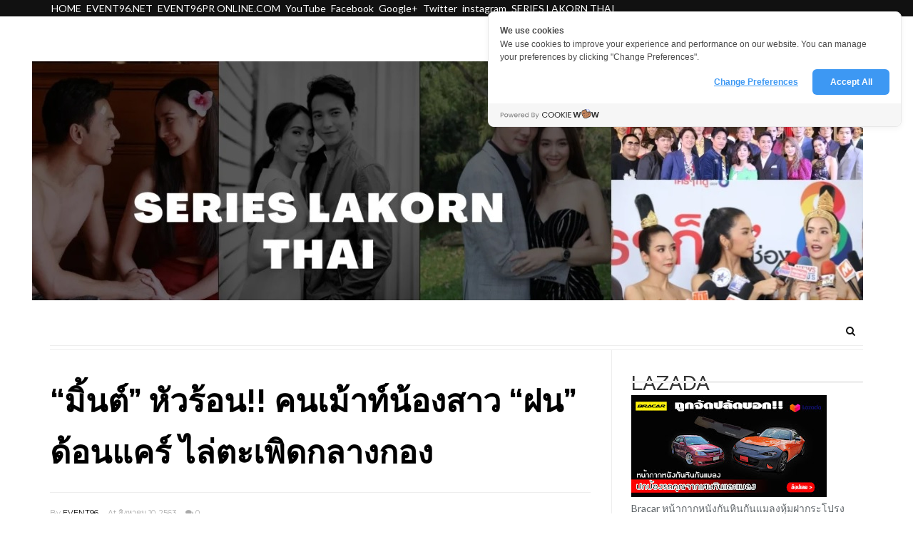

--- FILE ---
content_type: text/html; charset=UTF-8
request_url: https://www.serieslakornthai.event96.net/2020/08/blog-post.html
body_size: 82839
content:
<!DOCTYPE html>
<html class='v2' dir='ltr' xmlns='http://www.w3.org/1999/xhtml' xmlns:b='http://www.google.com/2005/gml/b' xmlns:data='http://www.google.com/2005/gml/data' xmlns:expr='http://www.google.com/2005/gml/expr' xmlns:og='https://ogp.me/ns#'>
<head prefix='og: https://ogp.me/ns# fb: https://graph.facebook.com/schema/og/ article: https://graph.facebook.com/schema/og/article'>
<link href='https://www.blogger.com/static/v1/widgets/335934321-css_bundle_v2.css' rel='stylesheet' type='text/css'/>
<!-- Cookie Consent by https://www.cookiewow.com -->
<script src='https://cookiecdn.com/cwc.js' type='text/javascript'></script>
<script data-cwcid='MGkT49mNxf6hm82xWEsEXXBh' id='cookieWow' src='https://cookiecdn.com/configs/MGkT49mNxf6hm82xWEsEXXBh' type='text/javascript'></script>
<meta content='width=device-width, initial-scale=1, maximum-scale=1' name='viewport'/>
<link href='https://fonts.googleapis.com/css?family=Open+Sans:400' rel='stylesheet'/>
<link href='https://fonts.googleapis.com/css?family=Montserrat:400,600,700' rel='stylesheet' type='text/css'/>
<link href='https://fonts.googleapis.com/css?family=Lato:300,400,500,600,800,900' rel='stylesheet' type='text/css'/>
<link href='//cdn.jsdelivr.net/jquery.slick/1.4.1/slick-theme.css' rel='stylesheet' type='text/css'/>
<script src='//code.jquery.com/jquery-latest.min.js'></script>
<link href='https://maxcdn.bootstrapcdn.com/font-awesome/4.7.0/css/font-awesome.min.css' rel='stylesheet'/>
<title>
&#8220;ม&#3636;&#3657;นต&#3660;&#8221; ห&#3633;วร&#3657;อน!! คนเม&#3657;าท&#3660;น&#3657;องสาว  &#8220;ฝน&#8221; ด&#3657;อนแคร&#3660;  ไล&#3656;ตะเพ&#3636;ดกลางกอง
        - 
        Series Lakorn Thai 
</title>
<style type='text/css'>@font-face{font-family:'Lato';font-style:normal;font-weight:400;font-display:swap;src:url(//fonts.gstatic.com/s/lato/v25/S6uyw4BMUTPHjxAwXiWtFCfQ7A.woff2)format('woff2');unicode-range:U+0100-02BA,U+02BD-02C5,U+02C7-02CC,U+02CE-02D7,U+02DD-02FF,U+0304,U+0308,U+0329,U+1D00-1DBF,U+1E00-1E9F,U+1EF2-1EFF,U+2020,U+20A0-20AB,U+20AD-20C0,U+2113,U+2C60-2C7F,U+A720-A7FF;}@font-face{font-family:'Lato';font-style:normal;font-weight:400;font-display:swap;src:url(//fonts.gstatic.com/s/lato/v25/S6uyw4BMUTPHjx4wXiWtFCc.woff2)format('woff2');unicode-range:U+0000-00FF,U+0131,U+0152-0153,U+02BB-02BC,U+02C6,U+02DA,U+02DC,U+0304,U+0308,U+0329,U+2000-206F,U+20AC,U+2122,U+2191,U+2193,U+2212,U+2215,U+FEFF,U+FFFD;}@font-face{font-family:'Montserrat';font-style:normal;font-weight:400;font-display:swap;src:url(//fonts.gstatic.com/s/montserrat/v31/JTUSjIg1_i6t8kCHKm459WRhyyTh89ZNpQ.woff2)format('woff2');unicode-range:U+0460-052F,U+1C80-1C8A,U+20B4,U+2DE0-2DFF,U+A640-A69F,U+FE2E-FE2F;}@font-face{font-family:'Montserrat';font-style:normal;font-weight:400;font-display:swap;src:url(//fonts.gstatic.com/s/montserrat/v31/JTUSjIg1_i6t8kCHKm459W1hyyTh89ZNpQ.woff2)format('woff2');unicode-range:U+0301,U+0400-045F,U+0490-0491,U+04B0-04B1,U+2116;}@font-face{font-family:'Montserrat';font-style:normal;font-weight:400;font-display:swap;src:url(//fonts.gstatic.com/s/montserrat/v31/JTUSjIg1_i6t8kCHKm459WZhyyTh89ZNpQ.woff2)format('woff2');unicode-range:U+0102-0103,U+0110-0111,U+0128-0129,U+0168-0169,U+01A0-01A1,U+01AF-01B0,U+0300-0301,U+0303-0304,U+0308-0309,U+0323,U+0329,U+1EA0-1EF9,U+20AB;}@font-face{font-family:'Montserrat';font-style:normal;font-weight:400;font-display:swap;src:url(//fonts.gstatic.com/s/montserrat/v31/JTUSjIg1_i6t8kCHKm459WdhyyTh89ZNpQ.woff2)format('woff2');unicode-range:U+0100-02BA,U+02BD-02C5,U+02C7-02CC,U+02CE-02D7,U+02DD-02FF,U+0304,U+0308,U+0329,U+1D00-1DBF,U+1E00-1E9F,U+1EF2-1EFF,U+2020,U+20A0-20AB,U+20AD-20C0,U+2113,U+2C60-2C7F,U+A720-A7FF;}@font-face{font-family:'Montserrat';font-style:normal;font-weight:400;font-display:swap;src:url(//fonts.gstatic.com/s/montserrat/v31/JTUSjIg1_i6t8kCHKm459WlhyyTh89Y.woff2)format('woff2');unicode-range:U+0000-00FF,U+0131,U+0152-0153,U+02BB-02BC,U+02C6,U+02DA,U+02DC,U+0304,U+0308,U+0329,U+2000-206F,U+20AC,U+2122,U+2191,U+2193,U+2212,U+2215,U+FEFF,U+FFFD;}@font-face{font-family:'Montserrat';font-style:normal;font-weight:700;font-display:swap;src:url(//fonts.gstatic.com/s/montserrat/v31/JTUSjIg1_i6t8kCHKm459WRhyyTh89ZNpQ.woff2)format('woff2');unicode-range:U+0460-052F,U+1C80-1C8A,U+20B4,U+2DE0-2DFF,U+A640-A69F,U+FE2E-FE2F;}@font-face{font-family:'Montserrat';font-style:normal;font-weight:700;font-display:swap;src:url(//fonts.gstatic.com/s/montserrat/v31/JTUSjIg1_i6t8kCHKm459W1hyyTh89ZNpQ.woff2)format('woff2');unicode-range:U+0301,U+0400-045F,U+0490-0491,U+04B0-04B1,U+2116;}@font-face{font-family:'Montserrat';font-style:normal;font-weight:700;font-display:swap;src:url(//fonts.gstatic.com/s/montserrat/v31/JTUSjIg1_i6t8kCHKm459WZhyyTh89ZNpQ.woff2)format('woff2');unicode-range:U+0102-0103,U+0110-0111,U+0128-0129,U+0168-0169,U+01A0-01A1,U+01AF-01B0,U+0300-0301,U+0303-0304,U+0308-0309,U+0323,U+0329,U+1EA0-1EF9,U+20AB;}@font-face{font-family:'Montserrat';font-style:normal;font-weight:700;font-display:swap;src:url(//fonts.gstatic.com/s/montserrat/v31/JTUSjIg1_i6t8kCHKm459WdhyyTh89ZNpQ.woff2)format('woff2');unicode-range:U+0100-02BA,U+02BD-02C5,U+02C7-02CC,U+02CE-02D7,U+02DD-02FF,U+0304,U+0308,U+0329,U+1D00-1DBF,U+1E00-1E9F,U+1EF2-1EFF,U+2020,U+20A0-20AB,U+20AD-20C0,U+2113,U+2C60-2C7F,U+A720-A7FF;}@font-face{font-family:'Montserrat';font-style:normal;font-weight:700;font-display:swap;src:url(//fonts.gstatic.com/s/montserrat/v31/JTUSjIg1_i6t8kCHKm459WlhyyTh89Y.woff2)format('woff2');unicode-range:U+0000-00FF,U+0131,U+0152-0153,U+02BB-02BC,U+02C6,U+02DA,U+02DC,U+0304,U+0308,U+0329,U+2000-206F,U+20AC,U+2122,U+2191,U+2193,U+2212,U+2215,U+FEFF,U+FFFD;}@font-face{font-family:'Open Sans';font-style:normal;font-weight:400;font-stretch:100%;font-display:swap;src:url(//fonts.gstatic.com/s/opensans/v44/memSYaGs126MiZpBA-UvWbX2vVnXBbObj2OVZyOOSr4dVJWUgsjZ0B4taVIUwaEQbjB_mQ.woff2)format('woff2');unicode-range:U+0460-052F,U+1C80-1C8A,U+20B4,U+2DE0-2DFF,U+A640-A69F,U+FE2E-FE2F;}@font-face{font-family:'Open Sans';font-style:normal;font-weight:400;font-stretch:100%;font-display:swap;src:url(//fonts.gstatic.com/s/opensans/v44/memSYaGs126MiZpBA-UvWbX2vVnXBbObj2OVZyOOSr4dVJWUgsjZ0B4kaVIUwaEQbjB_mQ.woff2)format('woff2');unicode-range:U+0301,U+0400-045F,U+0490-0491,U+04B0-04B1,U+2116;}@font-face{font-family:'Open Sans';font-style:normal;font-weight:400;font-stretch:100%;font-display:swap;src:url(//fonts.gstatic.com/s/opensans/v44/memSYaGs126MiZpBA-UvWbX2vVnXBbObj2OVZyOOSr4dVJWUgsjZ0B4saVIUwaEQbjB_mQ.woff2)format('woff2');unicode-range:U+1F00-1FFF;}@font-face{font-family:'Open Sans';font-style:normal;font-weight:400;font-stretch:100%;font-display:swap;src:url(//fonts.gstatic.com/s/opensans/v44/memSYaGs126MiZpBA-UvWbX2vVnXBbObj2OVZyOOSr4dVJWUgsjZ0B4jaVIUwaEQbjB_mQ.woff2)format('woff2');unicode-range:U+0370-0377,U+037A-037F,U+0384-038A,U+038C,U+038E-03A1,U+03A3-03FF;}@font-face{font-family:'Open Sans';font-style:normal;font-weight:400;font-stretch:100%;font-display:swap;src:url(//fonts.gstatic.com/s/opensans/v44/memSYaGs126MiZpBA-UvWbX2vVnXBbObj2OVZyOOSr4dVJWUgsjZ0B4iaVIUwaEQbjB_mQ.woff2)format('woff2');unicode-range:U+0307-0308,U+0590-05FF,U+200C-2010,U+20AA,U+25CC,U+FB1D-FB4F;}@font-face{font-family:'Open Sans';font-style:normal;font-weight:400;font-stretch:100%;font-display:swap;src:url(//fonts.gstatic.com/s/opensans/v44/memSYaGs126MiZpBA-UvWbX2vVnXBbObj2OVZyOOSr4dVJWUgsjZ0B5caVIUwaEQbjB_mQ.woff2)format('woff2');unicode-range:U+0302-0303,U+0305,U+0307-0308,U+0310,U+0312,U+0315,U+031A,U+0326-0327,U+032C,U+032F-0330,U+0332-0333,U+0338,U+033A,U+0346,U+034D,U+0391-03A1,U+03A3-03A9,U+03B1-03C9,U+03D1,U+03D5-03D6,U+03F0-03F1,U+03F4-03F5,U+2016-2017,U+2034-2038,U+203C,U+2040,U+2043,U+2047,U+2050,U+2057,U+205F,U+2070-2071,U+2074-208E,U+2090-209C,U+20D0-20DC,U+20E1,U+20E5-20EF,U+2100-2112,U+2114-2115,U+2117-2121,U+2123-214F,U+2190,U+2192,U+2194-21AE,U+21B0-21E5,U+21F1-21F2,U+21F4-2211,U+2213-2214,U+2216-22FF,U+2308-230B,U+2310,U+2319,U+231C-2321,U+2336-237A,U+237C,U+2395,U+239B-23B7,U+23D0,U+23DC-23E1,U+2474-2475,U+25AF,U+25B3,U+25B7,U+25BD,U+25C1,U+25CA,U+25CC,U+25FB,U+266D-266F,U+27C0-27FF,U+2900-2AFF,U+2B0E-2B11,U+2B30-2B4C,U+2BFE,U+3030,U+FF5B,U+FF5D,U+1D400-1D7FF,U+1EE00-1EEFF;}@font-face{font-family:'Open Sans';font-style:normal;font-weight:400;font-stretch:100%;font-display:swap;src:url(//fonts.gstatic.com/s/opensans/v44/memSYaGs126MiZpBA-UvWbX2vVnXBbObj2OVZyOOSr4dVJWUgsjZ0B5OaVIUwaEQbjB_mQ.woff2)format('woff2');unicode-range:U+0001-000C,U+000E-001F,U+007F-009F,U+20DD-20E0,U+20E2-20E4,U+2150-218F,U+2190,U+2192,U+2194-2199,U+21AF,U+21E6-21F0,U+21F3,U+2218-2219,U+2299,U+22C4-22C6,U+2300-243F,U+2440-244A,U+2460-24FF,U+25A0-27BF,U+2800-28FF,U+2921-2922,U+2981,U+29BF,U+29EB,U+2B00-2BFF,U+4DC0-4DFF,U+FFF9-FFFB,U+10140-1018E,U+10190-1019C,U+101A0,U+101D0-101FD,U+102E0-102FB,U+10E60-10E7E,U+1D2C0-1D2D3,U+1D2E0-1D37F,U+1F000-1F0FF,U+1F100-1F1AD,U+1F1E6-1F1FF,U+1F30D-1F30F,U+1F315,U+1F31C,U+1F31E,U+1F320-1F32C,U+1F336,U+1F378,U+1F37D,U+1F382,U+1F393-1F39F,U+1F3A7-1F3A8,U+1F3AC-1F3AF,U+1F3C2,U+1F3C4-1F3C6,U+1F3CA-1F3CE,U+1F3D4-1F3E0,U+1F3ED,U+1F3F1-1F3F3,U+1F3F5-1F3F7,U+1F408,U+1F415,U+1F41F,U+1F426,U+1F43F,U+1F441-1F442,U+1F444,U+1F446-1F449,U+1F44C-1F44E,U+1F453,U+1F46A,U+1F47D,U+1F4A3,U+1F4B0,U+1F4B3,U+1F4B9,U+1F4BB,U+1F4BF,U+1F4C8-1F4CB,U+1F4D6,U+1F4DA,U+1F4DF,U+1F4E3-1F4E6,U+1F4EA-1F4ED,U+1F4F7,U+1F4F9-1F4FB,U+1F4FD-1F4FE,U+1F503,U+1F507-1F50B,U+1F50D,U+1F512-1F513,U+1F53E-1F54A,U+1F54F-1F5FA,U+1F610,U+1F650-1F67F,U+1F687,U+1F68D,U+1F691,U+1F694,U+1F698,U+1F6AD,U+1F6B2,U+1F6B9-1F6BA,U+1F6BC,U+1F6C6-1F6CF,U+1F6D3-1F6D7,U+1F6E0-1F6EA,U+1F6F0-1F6F3,U+1F6F7-1F6FC,U+1F700-1F7FF,U+1F800-1F80B,U+1F810-1F847,U+1F850-1F859,U+1F860-1F887,U+1F890-1F8AD,U+1F8B0-1F8BB,U+1F8C0-1F8C1,U+1F900-1F90B,U+1F93B,U+1F946,U+1F984,U+1F996,U+1F9E9,U+1FA00-1FA6F,U+1FA70-1FA7C,U+1FA80-1FA89,U+1FA8F-1FAC6,U+1FACE-1FADC,U+1FADF-1FAE9,U+1FAF0-1FAF8,U+1FB00-1FBFF;}@font-face{font-family:'Open Sans';font-style:normal;font-weight:400;font-stretch:100%;font-display:swap;src:url(//fonts.gstatic.com/s/opensans/v44/memSYaGs126MiZpBA-UvWbX2vVnXBbObj2OVZyOOSr4dVJWUgsjZ0B4vaVIUwaEQbjB_mQ.woff2)format('woff2');unicode-range:U+0102-0103,U+0110-0111,U+0128-0129,U+0168-0169,U+01A0-01A1,U+01AF-01B0,U+0300-0301,U+0303-0304,U+0308-0309,U+0323,U+0329,U+1EA0-1EF9,U+20AB;}@font-face{font-family:'Open Sans';font-style:normal;font-weight:400;font-stretch:100%;font-display:swap;src:url(//fonts.gstatic.com/s/opensans/v44/memSYaGs126MiZpBA-UvWbX2vVnXBbObj2OVZyOOSr4dVJWUgsjZ0B4uaVIUwaEQbjB_mQ.woff2)format('woff2');unicode-range:U+0100-02BA,U+02BD-02C5,U+02C7-02CC,U+02CE-02D7,U+02DD-02FF,U+0304,U+0308,U+0329,U+1D00-1DBF,U+1E00-1E9F,U+1EF2-1EFF,U+2020,U+20A0-20AB,U+20AD-20C0,U+2113,U+2C60-2C7F,U+A720-A7FF;}@font-face{font-family:'Open Sans';font-style:normal;font-weight:400;font-stretch:100%;font-display:swap;src:url(//fonts.gstatic.com/s/opensans/v44/memSYaGs126MiZpBA-UvWbX2vVnXBbObj2OVZyOOSr4dVJWUgsjZ0B4gaVIUwaEQbjA.woff2)format('woff2');unicode-range:U+0000-00FF,U+0131,U+0152-0153,U+02BB-02BC,U+02C6,U+02DA,U+02DC,U+0304,U+0308,U+0329,U+2000-206F,U+20AC,U+2122,U+2191,U+2193,U+2212,U+2215,U+FEFF,U+FFFD;}</style>
<style id='page-skin-1' type='text/css'><!--
/*
-----------------------------------------------
Template: Free MeshMag Magazine Blogger Template (Free Version)
Name:  Ceyron Louis
Designer Url - http://www.oddthemes.com
-----------------------------------------------
<Group description="Main Settings" selector="body">
<Variable name="maincolor" description="Main Color" type="color" default="#f20e0e"/>
<Variable name="headcolor" description="Heading Color" type="color" default="#000"/>
<Variable name="linkcolor" description="Link Color" type="color" default="#000000"/>
<Variable name="hovercolor" description="Hover Color" type="color" default="#f20e0e"/>
</Group>
<Group description="Page Text" selector="body">
<Variable name="body.font" description="Main Font" type="font" default="normal normal 15px 'Lato', sans-serif"/>
<Variable name="heading.font" description="Homepage Heading Font" type="font" default="normal normal 700 25px 'Montserrat', sans-serif"/>
<Variable name="homepage.title.font" description="Homepage Title Font" type="font" default="normal normal 900 28px 'Raleway', sans-serif"/>
<Variable name="homepage.slider.font" description="Homepage Slider Category font" type="font" default="normal normal 400 12px 'Lato', sans-serif"/>
<Variable name="homepage.slider23.font" description="Homepage Slider title font" type="font" default="normal normal 400 35px 'Montserrat', sans-serif"/>
<Variable name="bodytext" description="Text Color" type="color" default="#000000"/>
</Group>
<Group description="Background Color" selector="body">
<Variable name="mainbg" description="Main Background Color" type="color" default="#ffffff"/>
<Variable name="topbg" description="TopBar Background Color" type="color" default="#ffffff"/>
<Variable name="topicon" description="Top Social Icon" type="color" default="#000000"/>
<Variable name="tophovericon" description="Top Social Hover Icon" type="color" default="#f27684"/>
</Group>
<Group description="Menu Area" selector=".fixedheader">
<Variable name="topbartext" description="Top Bar Text Color" type="color" default="#000000"/>
<Variable name="dropbg" description="DropDown Background Color" type="color" default="#ffffff"/>
<Variable name="dropbgtext" description="DropDown Text Color" type="color" default="#000000"/>
<Variable name="droptexthover" description="DropDown Text Hover Color" type="color" default="#f27684"/>
<Variable name="menu.font" description="Menu Font" type="font" default="normal normal 16px 'Lato', sans-serif"/>
</Group>
<Group description="Sidebar Setting" selector="#sidebar-wrapper">
<Variable name="sidebar.font" description="Font" type="font"
default="normal normal 18px 'Open Sans', sans-serif"/>
<Variable name="sidebarheadtext" description="Heading Text Color" type="color" default="#000000"/>
<Variable name="sidebarbg" description="Background Color" type="color" default="#ffffff"/>
<Variable name="sidebartext" description="Text Color" type="color" default="#000000"/>
</Group>
<Group description="Footer Settings" selector="body">
<Variable name="footerbgcolor" description="Footer Background Color" type="color" default="#1C1C1C"/>
<Variable name="footerlinkcolor" description="Footer Link Color" type="color" default="#ffffff"/>
<Variable name="footertextcolor" description="Footer Text Color" type="color" default="#ffffff"/>
</Group>
*/
html, body, div, span, applet, object, iframe, h1, h2, h3, h4, h5, h6, p, blockquote, pre, a, abbr, acronym, address, big, cite, code, del, dfn, em, img, ins, kbd, q, s, samp, small, strike, strong, sub, sup, tt, var, b, u, i, center, dl, dt, dd, ol, ul, li, fieldset, form, label, legend, table, caption, tbody, tfoot, thead, tr, th, td, article, aside, canvas, details, embed, figure, figcaption, footer, header, hgroup, menu, nav, output, ruby, section, summary, time, mark, audio, video {
border: 0;
padding:0;
font-size: 100%;
font: inherit;
vertical-align: baseline;
}
body#layout .navbar {
display: none;
}
body#layout{width:990px;}
body#layout div#pages-top {
float: left;
}body#layout div#top-share-buttons {
display: inline-block;
}body#layout .le_social {
float: right;
}
body#layout div#header {
float: left;
}
body#layout div.banner.has-dots {
margin-top: -435px;
}
body#layout .footer-widgets .section {
width: 20%;
display: inline-block;
}
body#layout div.widget{margin-top:20px;}
article, aside, details, figcaption, figure, footer, header, hgroup, menu, nav, section { display: block }
ol, ul { list-style: none }
blockquote, q { quotes: none }
blockquote:before, q:before {
content: '';
content: none;
}
article, aside, details, figcaption, figure, footer, header, hgroup, menu, nav, section { display: block }
.picfooter ol, .picfooter ul { list-style: none }
blockquote, q { quotes: none }
blockquote:before, q:before {
content: '';
content: none;
}
table {
border-collapse: collapse;
border-spacing: 0;
}
:focus { outline: 0 }
a:link { -webkit-tap-highlight-color: #FF5E99 }
video, object, embed {
max-width: 100%;
}
iframe { max-width: 100% }
blockquote {
width: 93%;
font: normal normal 14px 'Lato', sans-serif;
padding: 15px 10px 20px 27px;
position: relative;
margin-top: 25px;
margin-bottom: 10px;
background: #f0f0f0;
text-align: center;
}
blockquote:before {
position: absolute;
content: '"';
font-size: 40px;
width: 50px;
left: -5px;
font: normal normal 14px 'Lato', sans-serif;
}
blockquote p { margin-bottom: 10px }
strong, b { font-weight: bold }
em, i, cite {
font: normal normal 14px 'Lato', sans-serif;
}
small { font-size: 100% }
figure { margin: 10px 0 }
code, pre {
font: normal normal 14px 'Lato', sans-serif;
}
pre {
margin: 5px 0 20px 0;
line-height: 1.3em;
padding: 8px 10px;
overflow: auto;
}
code {
padding: 0 8px;
line-height: 1.5;
}
mark {
padding: 1px 6px;
margin: 0 2px;
color: black;
background: #FFD700;
}
address { margin: 10px 0 }
.item-thumbnail img{
max-width: 9999px;height:auto;
}
.widget,.section {
padding:0;
margin:0
}
.item-thumbnail  {
overflow: hidden;
display: block;
}
.item .widget  {
overflow: hidden;
display: block;
}
.Attribution {
display: none
}
.navbar .widget {
display: none! important
}
body#layout div#box19{
overflow:visible;
}
body#layout .wrapping {
width: 65%;
float: left;
}
body#layout .bslider{
overflow:visible;
float:right;
width:590px;
}
body#layout #outer-wrapper {
width: 970px;
}
body{background:#fff;}
body {
color:#777;
margin:0;
}
a {
color:#222;
text-decoration:none;
}
a:link {
color:#222;
text-decoration:none;
}
a:hover {
color:#f20e0e;
text-decoration:none;
}
/* Slider */
.slick-slider
{
margin-bottom:0px;
position: relative;
display: block;
-moz-box-sizing: border-box;
box-sizing: border-box;
-webkit-user-select: none;
-moz-user-select: none;
-ms-user-select: none;
user-select: none;
-webkit-touch-callout: none;
-khtml-user-select: none;
-ms-touch-action: pan-y;
touch-action: pan-y;
-webkit-tap-highlight-color: transparent;
}
.slick-list
{
position: relative;
display: block;
overflow: hidden;
margin: 0;
padding: 0;
}
.slick-list:focus
{
outline: none;
}
.slick-list.dragging
{
cursor: pointer;
cursor: hand;
}
.slick-slider .slick-track,
.slick-slider .slick-list
{
-webkit-transform: translate3d(0, 0, 0);
-moz-transform: translate3d(0, 0, 0);
-ms-transform: translate3d(0, 0, 0);
-o-transform: translate3d(0, 0, 0);
transform: translate3d(0, 0, 0);
}
.slick-track
{
position: relative;
top: 0;
left: 0;
display: block;
}
.slick-track:before,
.slick-track:after
{
display: table;
content: '';
}
.slick-track:after
{
clear: both;
}
.slick-loading .slick-track
{
visibility: hidden;
}
.slick-slide
{
display: none;
float: left;
height: 100%;
min-height: 1px;
}
[dir='rtl'] .slick-slide
{
float: right;
}
.slick-slide img
{
display: block;width:100%;height:432px;
}
.slick-slide.slick-loading img
{
display: none;
}
.slick-slide.dragging img
{
pointer-events: none;
}
.slick-initialized .slick-slide
{
display: block;
}
.slick-loading .slick-slide
{
visibility: hidden;
}
.slick-vertical .slick-slide
{
display: block;
height: auto;
border: 1px solid transparent;
}
.slick-arrow.slick-hidden {
display: none;
}
.slick-next{right:25px;}
.slick-prev {
margin-right: 8px;
left:25px;
}
.slick-prev, .slick-next {
top: 50%;
z-index:999;
width: 40px;
border:1px solid #fff;
height: 40px;
border-radius:50%;
-o-border-radius:50%;
-moz-border-radius:50%;
-webkit-border-radius:50%;
}
.slick-prev:before, .slick-next:before{opacity:1;}
.slick-prev:before {
content: '\f104';
font-family: fontAwesome;color: #fff;text-align: center;
display: block;
line-height: 1.2;
}
.slick-next:before {
content: '\f105';
font-family: fontAwesome;color: #fff;text-align: center;
display: block;
line-height: 1.2;
}
.slickslider .item-title a {
font: normal normal 900 28px 'Raleway', sans-serif;
padding: 0 0px;
color:#000000;
font-size:15px;
}
.slickslider .item-wrap-inner{position:relative;}
.slickslider .item-info {
width:100%;font-size: 12px;
text-align:center;
}
#head-wrapper23 {
display: table;
clear: both;
margin:0 auto;width:100%;
background-color: #fff;
}
.item-title {
padding: 10px 0 4px 0;
}
#sidebar-wrapper{background:#fff;}
#content-wrapper{background:#fff;}
#wrap2{background:#fff;}
#head-inner {
background-position: center;
margin-left: auto;
margin-right: auto;
}
#header {
max-width: 350px;
text-align: left;
padding: 15px 0;
display:table-cell;
vertical-align:middle;
}
#header2 {
display: table-cell;
vertical-align: middle;
width: 728px;
text-align: right;
}
.widget-content.popular-posts ul {
list-style: none;
}
#header h1 {
margin:5px 5px 0;
padding:10px 20px 5px 18px;
text-transform:none;
font: normal normal 14px 'Lato', sans-serif;
color: #000;
}
#header a {
color:#000000;
text-decoration:none;
}
#header a:hover {
color:#f20e0e;
}
#header .description {
margin:0;
padding:0;
max-width:400px;
text-transform:none;
line-height: .4em;
font:normal 13px Lato;
color: #000;
}
#outer-wrapper {
width: 1140px;
margin:0 auto;
padding:0px 20px 0px 20px;
text-align:left;
font:normal 14px Lato;
background:#fff;
}
div#sidebar.sidebar.section div.widget-content.popular-posts>ul>li>a {
color: #474747;
font-style: normal;
}
#sidebar-wrapper {
width: 28.5%;
float: right;
word-wrap: break-word;
padding-top: 30px;padding-left: 16px;
}
h2.date-header {
display:none;
}
.post {
margin:0 0 20px 0;
font:normal normal 14px 'Lato', sans-serif;
color:#555;
}
.post h2 {
margin:15px 0 10px 0;
padding:0 0 4px;
font: normal normal 14px 'Lato', sans-serif;
line-height:1.4em;
font-weight:900;
color:#333;
}
.post-body.entry-content span {
font: normal normal 14px 'Lato', sans-serif!important;
line-height: 21px!important;
letter-spacing: 0.3px!important;
}
.post h2 a, .post h2 a:visited, .post h2 strong {
display:block;
display:block;
text-decoration:none;
}
.post-body {
}
.post-body blockquote {
line-height:1.3em;
}
.post-footer {
}
.comment-link {
}
.post img, table.tr-caption-container {
margin: 0 0 20px;
}
.tr-caption-container img {
border: none;
padding: 0;
}
.post blockquote {
}
.post blockquote p {
}
.post-meta{
font: normal normal 14px 'Lato', sans-serif;
color: #000;
font-size:16px;
}
.post-meta a{
color: #aaa;
text-decoration:none;
}
.post-meta a:hover {
color: #f20e0e;
}
.showpageOf {
display: none;
}
.showpagePoint {
padding: 10px 14px;
background: #222;
float: left;
color: #fff;
font-size: 14px;
font-weight: bold;
}
.showpage a, .showpageNum a {
padding: 10px 14px;
background: #990000;
color:#000000;
font-size: 14px;
font-weight: bold;
text-decoration: none;
}
.showpage a:hover {
background: #222;
color:#f20e0e;
}
.showpageNum a:hover {
background: #222;
color:#f20e0e
}
.showpageArea {
text-align:center;
}
#comments{
font-size:13px;
margin:0;
}
#comments h4{display:block;line-height:35px;text-transform:uppercase;}
#comments h4,.comments .comment-header,.comments .comment-thread.inline-thread .comment{position:relative}
#comments h4,.comments .user a,.comments .continue a{font-size:14px}
#comments h4,.comments .continue a{font-weight:normal;color:#000000}
#comments .avatar-image-container img{border:0}
.comment-thread{color:#111}
.comment-thread a{color:#000000}
.comment-thread ol{margin:0 0 20px}
.comment-thread .comment-content a,.comments .user a,.comments .comment-thread.inline-thread .user a{color:#000000;}
.comments .avatar-image-container,.comments .avatar-image-container img{
width:48px;
max-width:48px;
height:48px;
max-height:48px
}
.comments .comment-block,.comments .comments-content .comment-replies,.comments .comment-replybox-single{
margin-left:60px
}
.comments .comment-block,.comments .comment-thread.inline-thread .comment{
border:1px solid #ddd;
background:#fff;
padding:10px
}
.comments .comments-content .comment{
margin:15px 0 0;
padding:0;
width:100%;
line-height:1em
}
.comments .comments-content .icon.blog-author{
position:absolute;
top:-12px;
right:-12px;
margin:0;
background-image: url(https://blogger.googleusercontent.com/img/b/R29vZ2xl/AVvXsEgvJRPhoBGiYCYpaUI8xv_YMaOglauNxmhwOfVM9oTOTui0t6OuoaG_yzZ2pS-h65saTy_qDpdL9LLKxT4TjGtvH2cTCqS46xKLKyee2KRGZ5AoXJ96Jos-cdHPEbEVL7l73U4ZRvGZH-hE/s1600/comment-author.png);
width:36px;
height:36px
}
.comments .comments-content .inline-thread{padding:0 0 0 20px}
.comments .comments-content .comment-replies{margin-top:0}
.comments .comment-content{padding:5px 0;line-height:1.4em}
.comments .comment-thread.inline-thread{
border-left:1px solid #ddd;
background:transparent
}
.comments .comment-thread.inline-thread .comment{width:auto}
.comments .comment-thread.inline-thread .comment:after{
content:"";
position:absolute;
top:10px;
left:-20px;
border-top:1px solid #ddd;
width:10px;height:0px
}
.comments .comment-thread.inline-thread .comment .comment-block{
border:0;
background:transparent;
padding:0
}
.comments .comment-thread.inline-thread .comment-block{margin-left:48px}
.comments .comment-thread.inline-thread .user a{font-size:13px}
.comments .comment-thread.inline-thread .avatar-image-container,.comments .comment-thread.inline-thread .avatar-image-container img{
width:36px;
max-width:36px;
height:36px;
max-height:36px
}
.comments .continue{border-top:0;width:100%}
.comments .continue a{padding:10px 0;text-align:center}
.comment .continue{display:none}
#comment-editor{width:100%!important}
.comment-form{width:100%;max-width:100%}
.comments .comments-content .loadmore,.comments .comments-content {margin:0}
#blog-pager-newer-link {
float: left;
}
#blog-pager-older-link {
float: right;
}
#blog-pager {
text-align: center;
padding:20px;
margin-bottom:-25px;
}
div#blog-pager {
text-transform: uppercase;
font-size: 14px;
font-weight: 600;
letter-spacing: 1px;
}
.blog-posts.hfeed {
margin-bottom: 30px;
}
.feed-links {
display:none;
}
.sidebar {
line-height: 1.3em;
}
/* list */
ol{list-style:decimal outside
}
ul{list-style:disc outside
}
li{margin:.5em 0
}
dt{font-weight:bold
}
dd{margin:0 0 .5em 2em
}
.sidebar ul {
padding: 0;
margin: 0;
list-style: none;
}
.sidebar li {
display: block;
}
.Label li{
line-height: 32px;
font: normal normal 14px 'Lato', sans-serif;
margin: 8px 0;
}
.Label li:hover{
color:#f20e0e;
}
.sidebar .widget, .main .widget {
margin:0 0 1.5em;
padding:0 0 1.5em;
}
.main .Blog {
border-bottom-width: 0;
}
.cloud-label-widget-content {
float:left;
margin-bottom:8px;
padding:0px 0px 0px 0px;
border:0;
}
.cloud-label-widget-content li, .cloud-label-widget-content a {
background: #8B8B8B;
border: 1px solid #DFDFDF;
color: #000000;
float: left;
font: normal normal 14px 'Lato', sans-serif;
margin: 4px 4px 0 0;
padding: 7px 7px;
text-decoration: none;
-webkit-transition: all 0.4s ease 0s;
-moz-transition: all 0.4s ease 0s;
-ms-transition: all 0.4s ease 0s;
-o-transition: all 0.4s ease 0s;
transition: all 0.4s ease 0s;
}
.cloud-label-widget-content a:hover {
background: #4A86B8;
color: #f20e0e;
border: 1px solid #4A86B8;
}
.status-msg-wrap{
display:none;
}
.BlogArchive #ArchiveList ul li{
list-style: none;
display: block;
padding: 5px 0 5px 15px;
text-decoration: none;
text-shadow: -1px -1px 0 #EEEEEE;
}
#BlogArchive1_ArchiveMenu {
width: 100%;
border: 1px solid #ddd;
background: #eee;
padding: 10px;
}
.FollowByEmail .follow-by-email-inner {
position: relative;
margin-top:10px;
}
.follow-by-email-inner:before {
content: &quot;Enter Your Email and Join Our Email Subscriber List, Its Spam Free Secuer Email System&quot;;
font-size: 13px;
}
.button:hover,a.button:hover,#main-content input[type=&quot;submit&quot;]:hover{background:#444!important;text-decoration:none!important}
.FollowByEmail .follow-by-email-inner .follow-by-email-address {
border: 1px solid #ddd;
border-radius: 0;
-o-border-radius: 0;
-moz-border-radius: 0;
-webkit-border-radius: 0;
font-size: 13px;
height: 30px;
padding-left: 10px;
width: 95%
}
.FollowByEmail .follow-by-email-inner .follow-by-email-submit {
background: #f20e0e;
border: 0 none;
border-radius: 0;
-o-border-radius: 0;
-moz-border-radius: 0;
-webkit-border-radius: 0;
color: #FFF;
cursor: pointer;
font-size: 13px;
height: 35px;
margin: 5px 3px;
width: 70px;
z-index: 0;
}
.FeaturedPost {
font: normal normal 14px 'Lato', sans-serif;}
.FeaturedPost h3 {font-weight:400;font-size: 16px;}
.pluginCountButton{min-width: 14px;}
.FollowByEmail .follow-by-email-inner .follow-by-email-submit:hover {
background: #333333;
}
.container {
background-color: #fff;
width: 100%;
overflow:hidden;
margin: 0 auto;
}
.footer-widgets {
overflow: hidden;
padding: 0px 20px;
margin: 0;
}
.footer-widgets .yinks_narrow {
border-top: 1px solid #eee;
}
.footer-widgets ul li a {
color:#fff;
font: normal normal 900 28px 'Raleway', sans-serif;
font-size:14px;
font-weight:600;
}
.footer-widget .widget-content{color:#eee;}
.widget-content {
font: normal normal 14px 'Lato', sans-serif;
line-height: 1.5;
color: #5f6569;
}
.label-size {
line-height: 2.5;
}
div#Label3.widget.Label span.label-size>a {
float: left;
background:none;
font-size: 13px !important;
margin: 4px 4px 0 0;
padding: 7px 7px;
text-decoration: none;
-webkit-transition: all 0.4s ease 0s;
-moz-transition: all 0.4s ease 0s;
-ms-transition: all 0.4s ease 0s;
-o-transition: all 0.4s ease 0s;
transition: all 0.4s ease 0s;
border: 1px solid #b1b1b1;
}
div#Label3.widget.Label div.widget-content.cloud-label-widget-content {
margin-top: -15px;
}
div#Label3.widget.Label span.label-size>a:hover {
float: left;
font-size: 13px !important;
margin: 4px 4px 0 0;
padding: 7px 7px;
text-decoration: none;
-webkit-transition: all 0.4s ease 0s;
-moz-transition: all 0.4s ease 0s;
-ms-transition: all 0.4s ease 0s;
-o-transition: all 0.4s ease 0s;
transition: all 0.4s ease 0s;
border: 1px solid #fff;
}
div.f-widget.f-widget-2 div.widget-content.popular-posts>ul>li>a {
color: #eee;
font-style: normal;
}
div.widget-content.popular-posts>ul {
margin-top: -12px;
}
div.widget-content.popular-posts>ul>li>a:hover {
color: #f20e0e;
font-style: normal;
}
.textblock h3.postTitle {
padding: 0;
margin: 0;
}
.articles7 span.day{font-size:11px;display:block;}
.footer-widgets h2 {
line-height: 1.2;
font:normal normal 14px 'Lato', sans-serif;
color: #fff;
position: relative;
margin-bottom: 40px!important;
text-transform: uppercase!important;
font-size:16px!important;
font-weight:600!important;
z-index:9;
display:inline-block;
background:#101010;
padding-right:10px;
}
.f-widget {
width: 30%;
float: left;
position: relative;
color: #fff;
font:normal normal 14px 'Lato', sans-serif;
margin-bottom: 30px;
margin-right: 2.5%;
padding-bottom:20px;
}
.footer-widgets .last {
float: left;
position: relative;
margin-right: 0;
border:none;
overflow:hidden;
}
.footer-widgets .last .widget a {
color:#000000;
}
.social-icons{
text-align:center;
}
.social-icons a{
position:relative;
margin:0;
opacity:.7;
}
.social-icons a:hover{ opacity:1;}
.social-icons.icon_24 img{
width:24px;
height:24px;
}
.social-icons.icon_16 img{
width:16px;
height:16px;
}
.social-icons.icon_flat{
float:left;
margin:4px 0 0 0;
}
.social-icons.icon_flat a{
background:url(https://blogger.googleusercontent.com/img/b/R29vZ2xl/AVvXsEh19RVxPeBinn0NA9OLNKu7vmpd9qigF59mwPzBF8stvJrDyzXoahqo6nqCRGAZWQRcXWxw-IpF8I51I8vcgnM6guxRk52CMlHxvq2tA67hl4SRSRUerr5S7Mzf4330F89bEadJPoOqqE0V/s1600/social-icons.png) no-repeat top left;
width: 20px;
height: 20px;
}
.social-icons.icon_flat a:hover{ opacity:.6;}
.icon_flat a.google-tieicon{background-position:-38px 1px;}
.icon_flat a.facebook-tieicon{background-position:left 0;}
.icon_flat a.twitter-tieicon{background-position:-76px 1px;}
.icon_flat a.youtube-tieicon{background-position:-38px -82px;}
.icon_flat a.dribbble-tieicon{background-position:-121px -82px;}
.icon_flat a.rss-tieicon{background-position:left -123px;}
.icon_flat a.pinterest-tieicon{background-position:-76px -123px;}
.icon_flat a.instagram-tieicon{background-position:left -209px;}
a.ttip, a.tooldown{display:inline-block;}
.contact-form-button{
border-radius:3x !important;
-o-border-radius: 3x !important;
-moz-border-radius: 3x !important;
-webkit-border-radius: 3x !important;
width:95%;
margin-top:10px;
}
.contact-form-name,.contact-form-email,.contact-form-email-message{
max-width:95%;
margin-bottom:5px;
color:#333;
}
.contact-form-email:hover,.contact-form-name:hover,.contact-form-email-message:hover{
box-shadow:none
}
input:focus,.contact-form-email-message{
box-shadow:none
}
.contact-form-email-message{
border:none !important;
border-top:0px;
border:0px
}
.contact-form-email, .contact-form-name{
border:none;
background:#fff;
border:none !important;
padding:5px;
}
.contact-form-name, .contact-form-email, .contact-form-email-message{
background:#fff;
padding:5px;
}
.contact-form-button-submit{
background:#990000;
background-color:#990000!important;
border:none !important;
box-shadow:none !important;
border-radius:none !important;
-o-border-radius:none !important;
-moz-border-radius: none !important;
-webkit-border-radius: none !important;
}
.footer-widgets .widget-content {
font:normal normal 14px 'Lato', sans-serif;
}
#credit{
position:fixed;
background: #000;
z-index: 9999;
font:normal normal 14px 'Lato', sans-serif;
color: #fff;
overflow: hidden;
margin: 0 auto;
clear: both;
line-height: 15px;
bottom: 5px;
right: 5px;
}
#credit:hover{background:#f20e0e;}
.lefts{
text-align: center;
padding: 20px;
color: #fff;
font-size: 14px;
border-top: 1px solid #222;
background-color: #000;
font: normal normal 14px 'Lato', sans-serif;
text-transform: uppercase;
letter-spacing: 1px;
}
.lefts a {
color: #f20e0e;
}
#credit a{
color:#000000;
text-decoration:none;
}
#credit a:hover{
color:#f20e0e;
text-decoration:none
}
div#sidebar-wrapper .popular-posts .item-thumbnail img {
image-rendering: -webkit-optimize-contrast;
margin: 0 5px 0 0;
width: 120px;
height: auto;
}
.popular-posts dd {
border-bottom: 1px solid #eee;
padding: 8px 0 4px;
}
#menu{
background: #e0e0e0;
color: #999;
height: 44px;
z-index:9;
width:1140px;
margin:0 auto;
border-bottom: 2px solid #BBB;
}
#menu ul,#menu li{margin:0 auto;padding:0 0;list-style:none}
#menu ul{height:50px;width:1180px}
#menu li{float:left;display:inline;position:relative;font:normal normal 14px 'Lato', sans-serif;
text-transform: uppercase;}
#menu a{display: block;
line-height: 44px;
padding: 0 19.5px;
text-decoration: none;
color: #000000;
}
#menu li a:hover{
background: #C8C8C8;
}
li.home a{background:#C8C8C8;}
#menu label{font:bold 30px Lato;display:none;width:35px;height:36px;line-height:36px;text-align:center}
#menu label span{font-size:16px;position:absolute;left:35px}
#menu ul.menus{
height: auto;
overflow: hidden;
width: 190px;
background: #c8c8c8;
position: absolute;
z-index: 999;
display: none;
}
#menu ul.menus li{
display: block;
width: 100%;
font:bold 12px Lato;
text-transform: none;
text-shadow: none;
}
#menu ul.menus a{
color: #000000;
line-height: 35px;
}
#menu li:hover ul.menus{display:block}
#menu ul.menus a:hover{
background: #B7B7B7;
color: #f20e0e;
-webkit-transition: all .1s ease-in-out;
-moz-transition: all .1s ease-in-out;
-ms-transition: all .1s ease-in-out;
-o-transition: all .1s ease-in-out;
transition: all .1s ease-in-out;
}
@media screen and (max-width: 800px){
#menu{position:relative}
#menu ul{background:#111;position:absolute;top:100%;right:0;left:0;z-index:3;height:auto;display:none}
#menu ul.menus{width:100%;position:static;padding-left:20px}
#menu li{display:block;float:none;width:auto; font:normal 0.8em Lato;}
}
.headline-wrapper{
background: #111;
width: 100%;
color: #fff;
margin: 0 auto;
}
.headline ul li ul li a {
color: #000;
}
.headline{
max-width: 1140px;
line-height: 30px;
text-align: right;
font:normal normal 14px 'Lato', sans-serif;
color: #fff;
text-transform: none;
clear: both;
margin: 0 auto;
padding: 0 20px;
}
.headline a{
color: #fff;
font-size: 14px;
font-weight: normal;
text-decoration: none;
margin:0 2px;
}
.headline a:hover{
color: #f20e0e;
text-decoration: none
}
.headline-left{
float:left;
width:73%;
padding:8px 0 0;
position:relative;
overflow:hidden;
}
.part23 .cont.topLists figure{width: 300px;
float: left;
position: relative;
height: 190px;}
.part23 .cont.topLists figure {
width: 300px;
float: left;
position: relative;
height: 199px;
top: 10px;
margin:0;
}
.part23 .topListimages {
height: 189px;
overflow: hidden;
text-align: center;
margin-bottom: 10px;
}
.part23 .part2 {
width: 300px;
float: left;
margin-top: 0px;
margin-bottom: 10px;
}
.part23 .toptext a {
color: #000000;}
.part23 .toptext{width: 290px;
text-align: left;
position: relative;
top: -57px;
left: 5px;
background: rgba(0, 0, 0, 0.17);
/* color: #fff; */
padding-left: 5px;}
.part23 {
width: 26.5%;
float: left;
/* margin-top: 15px; */
/* margin-bottom: 10px; */
margin-left: 12px;
}
.cont.topLists{
margin-top:0px;
}
.cont.topLists .topimages .images{ margin:10px 0;}
.toptext{ width:300px; text-align:left; }
.toptext a{ font: 900 16px Lato , sans-serif; color:#000000;}
figure figcaption .toptext a span{font:normal 14px Lato, Arial, sans-serif !important;}
.topimages{padding-bottom:4px; margin-bottom:0px;}
.topListimages{ height:160px; overflow:hidden; text-align:center; margin-bottom:10px;}
.topListimages a { display:block; margin:0 auto;}
.author{ margin-top:3px; text-align:center; font:10px Lato, Helvetica, sans-serif;}
.author a{color:#000000; font-weight:normal;}
.author span{color:#9f9f9f;}
.topimages .author a{color:#000000;}
.cont.topLists figure{width:300px; float:left; position:relative;}
img.cover {
display:inline;
position:relative;
left:0;
top:9px;
right:0;
bottom:0;
opacity:1;
filter:progid:DXImageTransform.Microsoft.Alpha(Opacity=100);
-webkit-transition: all 0.3s ease-out;    /* Saf3.2+, Chrome */
-moz-transition: all 0.3s ease-out;  /* FF4+ */
-ms-transition: all 0.3s ease-out;  /* IE10 */
-o-transition: all 0.3s ease-out;  /* Opera 10.5+ */
transition: all 0.3s ease-out;
}
img.cover:hover {
-webkit-transform: scale(1.2);
-moz-transform: scale(1.2);
-o-transform: scale(1.2);
-ms-transform: scale(1.2);
transform: scale(1.2);
opacity: 0.9;
}
.latestpost{
font:normal normal 14px 'Lato', sans-serif;
overflow:hidden;
color:#000;
margin-bottom:40px;
}
.latestpost h4{
position: relative;
color: #333;
text-transform: uppercase;
font:normal normal 14px 'Lato', sans-serif;
}
}
.latestpost h4 a{
color:#000000;
background:#fff;
padding: 0px 10px 0px 10px;
margin-left: 20px;
}
#sidebar-wrapper .title{
position:relative;
}
.latestpost >div{text-align:center;
display: block;
}
.latestpost .title{
margin-bottom: 0;
padding: 6px;
}
#box19 {
width:100%;
padding: 3px 0px 5px 0px;
overflow: hidden;
}
.latestpost h4{    color: #f20e0e;}
.yinks{
width: 820px;
overflow:hidden;
margin:5px 0;
padding:0
}
.yinks .left{
float:left;
font:normal normal 14px 'Lato', sans-serif;
padding:10px 0
}
.yinks .right{
float:right;
font-size: 12px;
padding:10px 5px
}
.yinks_wide .thumb{
width:100%;
position:relative;
}
.yinks_wide img{
display:block;
width:100%;
min-height:220px;
}
.yinks_narrow{
width: 100%;
margin-bottom: 10px;
}
.yinks_narrow .thumb:nth-child(2){margin-right:0;}
.yinks_narrow .featuredTitle{
font: normal normal 900 28px 'Raleway', sans-serif;
color: #000000;
padding: 15px 0;
line-height:20px;
margin: 0px 0;
transition: .2s;
-webkit-transition: .2s;
-moz-transition: .2s;
-o-transition: .2s;
}
.yinks_narrow .featuredTitle a:hover{
color:#f20e0e;
}
.yinks_wide .featuredPostMeta{
float:right
}
.yinks h2 a,.yinks h2 a:visited{
color:#333;
}
.yinks_narrow .featuredTitle a{
color:#000000;
}
.yinks1{
width: 100%;
overflow:hidden;
margin: 0;
padding:0
}
.yinks_narrow.right span.day {
color: #aaa!important;
}
.yinks1_wide{
width:100%;
}
.yinks1_wide .thumb{
padding-bottom:5px;
}
.yinks1_wide img{
display:block
}
.yinks1_narrow{
width:390px;
padding-bottom:6px
}
.yinks1_narrow .thumb{
float:left;
margin-right:7px;
}
.yinks1_narrow .featuredTitle{
font:normal 16px Lato;
color:#333
}
.yinks1_narrow .featuredTitle a:hover{
color:#f20e0e;
}
.yinks1_wide .featuredPostMeta{
float:left;
}
.yinks1 h2 a,.yinks1 h2 a:visited{
color:#333;
}
.yinks1_narrow .featuredTitle a{
color:#000000;
}
.news_imagez {
margin-bottom:20px;
}
.news_imagez .news_imagez_list {
overflow: hidden;
margin-right:-13px;
}
.news_imagez .news_imagez_list li {
float: left;
margin-right: 9px;
margin-bottom: 9px;width:268px; height:160px;
list-style:none;
overflow:hidden;
}
.news_imagez .news_imagez_list li a {
display: block;
}
.news_imagez .news_imagez_list li img {
padding: 0px;
border: 0px solid #eee;
}
.news_imagez .news_imagez_list li img {
width: 267px;
height: auto;
max-height: 160px;
min-height: 160px;
}
.box6{
width: 820px;
}
.box6 h2{
padding: 0px 0;
border-bottom: 2px solid #c5c5c5;
margin-left: 0px;
position: relative;
color: #333;
text-transform: uppercase;
font: normal normal 14px 'Lato', sans-serif;
}
.crosscol h2{
padding: 0px 0;
margin-left: 0px;
position: relative;
color: #333;
text-align: left;
text-transform: uppercase;
font: normal normal 14px 'Lato', sans-serif;
}
.lb-overlay-wrapper {
background: #f8f9f5;
border: 5px solid #f4f5f1;
border-radius: 5px;
-o-border-radius:none !important;
-moz-border-radius: none !important;
-webkit-border-radius: none !important;
margin-bottom: 30px;
position: relative;
text-align: center;
}
.error-404-title {
color: #4d4d4d;
text-align: center;
padding: 30px 0px 38px 0px ;
/* responsive phone */
}
@media (max-width: 767px) {
.error-404-title {
font-size: 30px;
line-height: 40px;
}
}
.error-404-sub-title {
line-height: 30px;
color: #a6a6a6;
text-align: center;
padding: 0 0 40px 0;
}
.error-404-sub-sub-title {
text-align: center;
margin-bottom: 70px;
}
.error-404-sub-sub-title a {
color: #000000;
padding: 7px 14px 8px 14px;
margin-left: 10px;
background-color: #f20e0e;
}
.error-404-sub-sub-title a:hover {
color: #f20e0e;
background-color: #555555;
text-decoration: none !important;
}
.error-404-head {
text-align: center;
}
.block-grid-1{
color:#333;
margin-top:10px;
padding-top:15px;
list-style:none;
}
#related-posts{
position:relative;
}
#related-posts h5,.author-wrap h5,#comments h4{
position:relative;
text-transform: uppercase;
padding: 0 0 12px 0;
font: normal normal 700 25px 'Montserrat', sans-serif;
font-size: 19px;
}
#related-posts .related_img {
padding:0px;
width:195px;
height:120px;
}
#related-posts .related_img:hover{
opacity:.7;
filter:alpha(opacity=70);
-moz-opacity:.7;
-khtml-opacity:.7;
}
a {
text-decoration: inherit;color:initial;
}
.block-grid-1{
font-size:14px;
color:#333;
font-family:Lato;
margin-top:0;
padding-top:5px;
list-style:none;
}
body{overflow-x:hidden;margin:0;background:#fff;}
.bslider{
width:620px;
float:right;
margin-top:1px;
}
@media screen and (max-width:1024px) and (min-width:768px) {
#menu a {
padding: 0 6px;}
#header, #header .description{
float:none;
text-align:center;
margin:0 auto;
}
#header2{
max-width:100%;
text-align:center;
float:none;
margin:0 auto;
padding:10px 0;
}
#header h1{
margin:0;
padding:0;
}
.headline-left{
max-width:40%;
}
#menu, #menu ul{
width:860px;
}
#outer-wrapper {
max-width: 820px;
margim-bottom:40px;
}
#sidebar-wrapper{
width:100%;max-width:100%;
float:left;
}
.container, #credit {
}
.footer-widgets .last{width:21%;}
}
@media only screen and (max-width:768px){
#header, #header .description{
float:none;
text-align:center;
margin:0 auto;
}
#header2{
max-width:100%;
text-align:center;
float:none;
margin:0 auto;
padding:10px 0;
}
img#add {
margin-left: -54px;
}
.headline-left{
max-width:38%;
}
#menu, #menu ul{
width:660px;
}
#outer-wrapper {
max-width: 620px;
}
#main-wrapper{
width:100%;
}
.post img{
width:100%;
height:auto;
float:left;
}
.container, #credit {
}
.bslider{
float:left;
}
#thumb-wrapper{
width:400px;
margin:0 auto;
}
.yinks{
width:400px;
margin:0 auto;
}
}
@media only screen and (max-width:600px){
.f-widget{width:46%;}
#add{display:none;}
#header, #header .description{
float:none;
text-align:center;
margin:0 auto;
}
#header2{
max-width:460px;
text-align:center;
float:none;
margin:0 auto;
padding:10px 0;
}
.headline-left{
max-width:100%;
}
#menu, #menu ul{
width:500px;
}
#outer-wrapper {
max-width: 460px;
}
#main-wrapper{
width:460px;max-width:460px;
padding:0;
margin:0;
}
#thumb-wrapper {
max-width:400px;
margin:0 auto;
}
.container, #credit {
}
.bslider{
float:left;
width:460px;
}
#box19{
width:100%;}
.box6{
width:400px;max-width:400px;
}
.yinks{
max-width:400px;
}
.footer-widgets .last {
width:42%;
}
#credit .left, #credit .right{
width:100%;
float:none;
text-align:center;
padding:0;
margin:0 auto;
}
.social-icons.icon_flat{
float:none;
text-align:center;
}
}
@media screen and (max-width:480px){
#sidebar-wrapper {
margin-left: 0;
float: left;
}
.f-widget {
width: 100%;
}
.footer-widgets .last {
width: 100%;
}
#header{
padding-bottom:15px;
}
.headline-left{
max-width:50%;
}
#menu, #menu ul{
width:400px;
}
#outer-wrapper {
max-width: 360px;
}
#main-wrapper{
float:left;
width:360px;max-width:360px;
padding:0;
margin:0;
}
.bslider{
width:360px;
}
#thumb-wrapper {
max-width:360px;
margin:0 auto;
}
.container, #credit {
}
.box6{
width:360px;max-width:360px;
float:left;
}
}
@media screen and (max-width:384px){
#header{
max-width:350px;
}
#header h1 {
font-size:30px;
}
#header .description {
}
.headline-left{
max-width:30%;
}
#menu, #menu ul{
width:350px;
}
#outer-wrapper {
max-width: 300px;
}
#main-wrapper{
float:left;
width:310px;max-width:310px;
padding:0;
margin:0;
}
#thumb-wrapper {
max-width:310px;
margin:0 auto;
}
.container, #credit {
}
.footer-widgets h2 {
font-size:12px;
}
.box6{
width:350px;max-width:350px;
float:left;
}
}
/*Flicker Image Gallery
-----------------------------------------------------------------*/
.flickr_plugin {
width: 300px;
}
.flickr_badge_image {
float: left;
height: 55px;
margin: 5px;
width: 55px;
}
.flickr_badge_image a {
display: block;
}
.flickr_badge_image a img {
display: block;
width: 100%;
height: auto;
-webkit-transition: opacity 100ms linear;
-moz-transition: opacity 100ms linear;
-ms-transition: opacity 100ms linear;
-o-transition: opacity 100ms linear;
transition: opacity 100ms linear;
}
.flickr_badge_image a img:hover {
opacity: .7;
}
.d-header {
margin-top: -1px;
}
.ccounter {
margin-top: -1px;
}
.selectnav {
display:none;
}
.ot-top-menu i.fa.fa-caret-down {
font-size: 10px;
}
.le_social {
float: right;
position:relative;
}
.headline-left span {
font-size: 10px;
color: #ccc;
margin-left:30px;
}
.topbar{
padding: 0;
display: block;
background:#fff;
max-width: 1140px;
margin: 0 auto 0px;
clear:both;
line-height:0;
border-top: 1px solid #eee;
border-bottom: 1px solid #eee;
}
ul#navigation li:hover ul {
display: block;
}
div#top-social a {
color: #fff;
display:inline-block;
vertical-align:middle;
text-align: center;
padding: 0 0 0 5px;
line-height: 42px;
}
div#top-social a:hover {
color:#f20e0e;
}
#navtop{display:block;height:auto;}
#navtop ul{font-family:montserrat;padding-left:0;font-size:0;text-align:center;position:relative;z-index:9999;background:inherit}
#navtop ul a{
padding: 10px 16px;
color: #fff;
text-transform:uppercase;
transform: translateY(0px);
-webkit-transform: translateY(0px);
font:normal normal 16px 'Lato', sans-serif;
font-weight:900;
letter-spacing: 1.5px;
font-size:12px;
}
#navtop ul ul li a {
font-weight: 600;
}
#navtop ul > li{margin-right:25px!important;}
#navtop ul li{position:relative;margin:0;padding:0;position:relative;display:inline-block;font-size:16px}
#navtop ul li.current-menu-item a{color:#000000;}
#navtop ul a:hover{color:#f20e0e;filter: alpha(opacity=100);
transform: translateY(0px);
-webkit-transform: translateY(0px);}
#navtop ul ul{background:#121212;border:1px solid #121212;visibility:hidden;position:absolute;top:150%;left:0;padding:0;transform: translateY(-10px);
-webkit-transform: translateY(-10px);
transition: transform 350ms, opacity 300ms;
-webkit-transition: -webkit-transform 350ms, opacity 300ms;}
#navtop ul ul li{    padding: 8px 0;text-align:left;float: none;
width: 200px;
border: 1px solid #121212;
border-top: none;}
#navtop ul ul a{line-height:120%;padding:10px 15px;color:#000000;  border-top: 1px solid #3C3C3C;}
#navtop ul ul ul{top:0;left:100%}
#navtop ul li:hover > ul{visibility:visible;filter: alpha(opacity=100);
transform: translateY(0px);
-webkit-transform: translateY(0px);}
#navtop ul li.current-menu-item a{
background: #181818;
}
div#main-menu-bar {
display:inline-block;padding:0px 0;margin-left: 30px;
}
#navtop ul ul a:first-child{border:none;}
.FollowByEmail .follow-by-email-inner .follow-by-email-address{
margin: 0px 0px 11px;
background-image: url(https://blogger.googleusercontent.com/img/b/R29vZ2xl/AVvXsEikGRu9YYJgIpbkOyYxzKc3nt7NS4zmmFwCGMwSXLf9X4iLsoOZL92wOEOxK6kcpgq_FG7JhvL-SyZNTwvf13kUpSHEHVVcFl8ASGXCTPAO300P0xiRzVrjzd4mvvDAbUEX2JuUp2_PuAz2/s1600/newsletter.gif);
background-repeat: no-repeat;
background-position: center left;
padding-left: 48px;
font-size:15px;
width:75%;
margin-top:10px;
}
/* slicknav */
/*!
* SlickNav Responsive Mobile Menu v1.0.7
* (c) 2016 Josh Cope
* licensed under MIT
*/.slicknav_btn,.slicknav_nav .slicknav_item{cursor:pointer}.slicknav_menu,.slicknav_menu *{box-sizing:border-box}.slicknav_btn{position:relative;display:block;vertical-align:middle;padding: 14px 10px 25px;line-height:1.125em}.slicknav_btn .slicknav_icon-bar+.slicknav_icon-bar{margin-top:.188em}.slicknav_menu .slicknav_menutxt{font-family:Open Sans;letter-spacing:.5px;display:block;line-height:1.188em;float:right;color:#fff;font-weight:700;}.slicknav_menu .slicknav_icon{float:left;width:1.125em;height:28px;margin:2px 5px 0 0;}.slicknav_menu .slicknav_icon:before{background:0 0;width:1.125em;height:.875em;display:block;content:"";position:absolute}.slicknav_menu .slicknav_no-text{margin:0}.slicknav_menu .slicknav_icon-bar{display:block;width:1.125em;height:.125em;-webkit-border-radius:1px;-moz-border-radius:1px;border-radius:1px;}.slicknav_menu:after,.slicknav_menu:before{content:" ";display:table}.slicknav_menu:after{clear:both}.slicknav_nav li,.slicknav_nav ul{    margin: 15px 0;display:block}.slicknav_nav .slicknav_arrow{font-size:.8em;margin:0 0 0 .4em}.slicknav_nav .slicknav_item a{display:inline}.slicknav_nav .slicknav_row,.slicknav_nav a{display:block}.slicknav_nav .slicknav_parent-link a{display:inline}.slicknav_menu{*zoom:1;font-size:16px;padding:15px 0;background:#000;}.slicknav_nav,.slicknav_nav ul{list-style:none;overflow:hidden;padding:0}.slicknav_menu .slicknav_icon-bar{background-color:#fff}.slicknav_btn{text-decoration:none;}.slicknav_nav{clear:both;color:#fff;margin:0;font-size:.875em}.slicknav_nav ul{margin:0 0 0 20px}.slicknav_nav .slicknav_row,.slicknav_nav a{padding:0px 10px;margin:0px 5px}.slicknav_nav a{text-decoration:none;color:#fff}.slicknav_nav a:hover{color:#f20e0e;}.slicknav_nav .slicknav_txtnode{margin-left:15px}.slicknav_nav .slicknav_item a,.slicknav_nav .slicknav_parent-link a{padding:0;margin:0}.slicknav_brand{float:left;color:#fff;font-size:18px;line-height:30px;padding:7px 12px;height:44px}
.slicknav_menu {
display:none;
}
@media screen and (max-width: 1024px) {
span.sb-icon-search{top:-20px!important;}
/* #menu is the original menu */
#megamenuid {
display:none;
}
.topbar .slicknav_menu {
background: #fff;
}
.topbar .slicknav_btn{    padding: 10px 54px 30px 20px;}
.topbar .slicknav_nav a,.topbar .slicknav_menu .slicknav_menutxt{color:#000;}
.topbar .slicknav_menu .slicknav_icon-bar{background-color:#000;}
.headline ul li ul li a {
color: #fff;
}
.slicknav_nav li > a {
padding: 5px!important;
}
.ot-top-menu.ot-scale{display:none;}
div#pages-top ul li {display: initial!important;}
.slicknav_menu {
display:block;
}
}
.rapper .slicknav_menu .slicknav_btn {
width: 150px;
}
.box100{  width: 30%;
float: left;
padding-right: 5%;}
.box100:last-child {
padding-right: 0;
}
#thumb-wrapper .yinks_wide.left{
position:relative;
}
.footer-widgets .featuredTitle:before {
content: "\f178";
font-family: FontAwesome;
padding-right: 5px;
color: #202020;
}
.sidebar h2 {
position: relative;
color: #333;
text-transform: uppercase;
font-size: 19px;
font: normal normal 900 28px 'Raleway', sans-serif;
font-weight: 500;
}
.post-wrap a.g-profile {
color: #000;
}
div#adbox img {
width: 100%;
}
.cat-title a{font: normal normal 400 12px 'Lato', sans-serif;
display: block;
color:#fff;
font-weight: 900;
text-transform: uppercase;
letter-spacing: 1px;
font-size:10px;
}
p.post-meta  span {
margin-right: 10px;color: #aaa;
font-weight: 400;
font-size: 11px;
font-family: montserrat;
margin-top: 25px;
position: relative;
}
/* Post social share */
.post_social_share {
display: block;
padding: 8px 0;
margin-bottom: 40px;
}
.post_social_share h3 {
display: block;
font-size: 14px;
line-height: 54px;
font-weight: 700;
margin-bottom: 0;
letter-spacing: 2px;
}
.post_social_share a {
width: 42px;
height: 42px;
line-height: 42px;
font-size: 20px;
display: inline-block;
text-align: center;
color: #fff;
background: #30373b;
border-radius:50px;
-o-border-radius:50px;
-moz-border-radius:50px;
-webkit-border-radius:50px;
margin-right: 2px;
}
a.social_share.fb{background:#3F51B5;width:30%}
a.social_share.tw{background:#03A9F4;width:30%;}
a.social_share.gp{background:#F44336;}
a.social_share.pi{background:#CF1B2B;}
.whats{background: #4CAF50!important;}
a.social_share.li{background:#1a7baa;}
a.social_share.em{background:#ccc;}
.post_social_share a:hover {
-webkit-transition:border-color .2s;
-moz-transition:border-color .2s;
transition:border-color .2s
}
.share_this_content a.social_share {
font-size: 10.5px;
text-transform: uppercase;
font-weight: 900;
margin-bottom:10px;
vertical-align:top;
}
.share_this_content i{font-size:14px;}
.share_this_content i.fa.fa-facebook,.share_this_content i.fa.fa-twitter{margin-right:5px;}
.slicktopgrid .itemtopinfo {
position: absolute;
top: 50%;
font-family: Montserrat;
width: 65%;
left: 50%;
transform: translate(-50%,-50%);
-webkit-transform: translate(-50%,-50%);
-moz-transform: translate(-50%,-50%);
-ms-transform: translate(-50%,-50%);
-o-transform: translate(-50%,-50%);
text-align: center;
padding: 30px 0;
}
.slicktopgrid .itemtopinfo .item-title a {
color: #fff;
padding:0 25px 0;
}
.slicktopgrid .cat-title a {
color: #fff;
}
.headerwrap{clear: both;
max-width: 1140px;
display: table;
margin: 0 auto;
padding: 15px 20px;width:100%;}
.fa-caret-right:before{padding-left:5px;}
.fa-caret-down:before{padding-left:5px;}
#sidevertical .yinks_wide.left {
padding-bottom: 10px;
padding-top: 10px;
position: relative;
border-bottom: 1px solid #eee;
}
#sidevertical .yinks_wide.left:last-child{
border:none;
}
.topmeta a{color:#000000;}
#sidevertical .yinks_wide .thumb{
width: 120px;
height: 80px;
overflow: hidden;
float:left;
margin-right: 8px;
}
/*SEARCH START*/
.sb-search {
float:right;
min-width: 60px;
padding:10px 0;
position:relative;
right: 0;
-webkit-transition: width 0.3s;
-moz-transition: width 0.3s;
transition: width 0.3s;
-webkit-backface-visibility: hidden;}
.sb-search-input::-webkit-input-placeholder {
color: #999;
}
.sb-search-input:-moz-placeholder {
color: #999;
}
.sb-search-input::-moz-placeholder {
color: #999;
}
.sb-search-input:-ms-input-placeholder {
color: #999;
}
.sb-search-submit  {
width: 36px;
display: block;
right: 0;
top: 0;
padding: 0;
margin: 0;
line-height: 36px;
text-align: center;
cursor: pointer;
}
.sb-search-submit {
-ms-filter: "progid:DXImageTransform.Microsoft.Alpha(Opacity=0)"; /* IE 8 */
filter: alpha(opacity=0); /* IE 5-7 */
opacity: 1;
border: none;
outline: none;
z-index: -1;
}
.sb-search.sb-search-open .sb-search-submit,
.no-js .sb-search .sb-search-submit {
z-index: 90;
}
input[type="search"]:focus{border:none;-webkit-box-shadow: none;
-moz-box-shadow: none;
box-shadow: none;}
input[type="search"].sb-search-input:focus {
color: #000;
}
.widget-item-control{z-index:9999;}
.sb-search-submit {
z-index:99;
position: absolute;
text-indent:-999px;
background: #000;
cursor: pointer;
}
.hiddenn {
border: 1px solid #e5e5e5;
padding-right: 36px;
position: relative;
max-width: 250px;
display:block;
}
.hiddenn i.fa.fa-search {
position: absolute;
top: 10px;
z-index: 1000;
right: 10px;
color:#fff;
}
input[type="search"].sb-search-input {
background: #fff;
position: relative;
border: none;    padding: 11px 5px 11px 10px;
right:0;
}
/*SEARCH END*/
div#pages-top {
float: left;
}
div#pages-top ul li {
display: inline-block;
list-style-type: none;clear:both;width:initial;
}
div#pages-top ul {
padding: 0px 0;text-align:left;
margin: 0;
}
.yinks_narrow23 {
position: relative;
width: 100%;
max-height: 213px;
min-height: 213px;
float: left;
margin-bottom: 6px;
}
.metaside{text-align: center;}
.metaside a{color:#000000;}
.metaside h4 {
margin: 0;
}
.list-label-widget-content a {
color: #000000;
}
.postmeta i {
color: #000!important;
}
.textblock h3.postTitle a {
font-size: 12px;
font-weight: 400;color:#000000;
text-transform: uppercase;
}
.postmeta .day {
font-weight: 900;
font-size: 11px;
}
#sidevertical .postmeta .day:before{ content: "\f017";
font-family: fontAwesome;
margin-right: 5px;}
#box19 .topmeta .postTitle a {
font: normal normal 900 28px 'Raleway', sans-serif;
font-size:13px;
}
#box19 .topmeta{bottom:0;padding:12px 25px;}
#box19 .topmetata{width:100%;}
#box19 .postmeta,#box1 .postmeta {
text-transform: uppercase;
}
.topmetata{}
#box19 .yinks_narrow.right .thumb.overlay {
width: 139px;
}
#box19 .yinks_wide .thumb{height:initial;}
span.ot-wrap {
margin: 0 1px;
display: block;
}
#main h2.post-title.entry-title a {
padding: 0px 0 0px 0;
line-height:28px;
font-size: 19px;
}
#main .post-body.entry-content {
font-weight: 300;
}
#box19 .slick-prev, #box19 .slick-next {
top: 30%;
width: 35px;
height: 35px;
background: rgba(0, 0, 0, 0.41);
}
#box19 .articles7 .slick-prev {
left: 25px;
}
#box19 .articles7 .slick-next {
right: 25px;
}
.latestpostmeta{display:table;padding: 10px 0;}
.latestpostmeta div{
display:inline-block;}
.latestpostmeta div{
text-transform:uppercase;
font-size: 11px;
font-weight: 600;
color: #aaa;
letter-spacing: .5px;
font-family:raleway;
}
.latestpostmeta .latestcat a{
color:#fff;
}
.latestpostreadmore a{
background-color: #fff;
display: inline-block;
/* padding: 4px 8px; */
color: #aaa;
transition: 0.2s;
font-size: 10.5px;
font-weight: 600;
letter-spacing: 1px;
}
.latestpostreadmore a:hover{text-decoration:none;color:#f20e0e;}
.latestpostreadmore {
padding: 10px 0;
}
footer .container {
max-width: 1140px;background:none;}
footer#f4{background:#101010;border-top: 1px solid #eee;}
.footer-widgets ul {
list-style-type: none;padding: 0;
}
#blog-pager{clear:both;margin:30px auto;text-align:left; padding: 7px 0; }
.blog-pager {background: none;}
.displaypageNum a,.showpage a,.pagecurrent{font-size: 12px;padding: 6px 10px;margin-right:5px; color: #000000; background-color:#fff; border: 1px solid #000;}
.displaypageNum a:hover,.showpage a:hover, .pagecurrent{background:#000;text-decoration:none;color: #f20e0e;}
#blog-pager .pagecurrent{font-weight:bold;color: #fff;background:#000;}
.showpageOf{display:none!important}
#blog-pager .pages{border:none;}
.firstpage, .lastpage {display: none;}
h2.title {
color:#000000;
border: 2px solid #f0f0f0;
background: #fff;
padding: 4px 10px;
display:inline-block;
position: relative;
z-index: 9;
text-transform: uppercase;
font: normal normal 700 25px 'Montserrat', sans-serif;
font-size: 16px;
font-weight: 600;
margin-bottom:20px;
}
.postarea h2.title {
font-size: 16px;
}
#sidevertical h4.title{
text-transform:uppercase;
margin-bottom: 0;
padding: 8px;   font-size: 16px;
font-weight: 400;
}
#sidebar-wrapper .title,.footer-widgets h2{
text-transform:uppercase;
font-size:16px;
}
.PopularPosts .widget-content ul li{
position:relative;}
div#sidebar-wrapper .popular-posts .item-title a{
color: #000000;
line-height: 20px;
display: block;}
div#top-share-buttons {
display: inline-block;    margin-right: 30px;
}
div#top-share-buttons .fb-like {
margin: 15px 10px;
line-height: 8px;
}
#navtop ul li:hover a {
color: #fff;
}
.ot-top-menu,
.ot-top-menu * {
margin: 0;
padding: 0;
outline: none;
border: 0;
background: none;
}
.ot-top-menu {
font-family: &#39;Open Sans&#39;, &#39;Helvetica Neue&#39;, Helvetica, Arial, sans-serif;
}
ul#sub-menu {
padding: 0!important;
}
/**/
/* level 1 */
/**/
.ot-top-menu {
position: relative;
z-index: 999;
font-size: 0;
line-height: 0;
text-align: right;
}
.ot-top-menu:after {
content: '';
display: table;
clear: both;
}
.ot-top-menu li {
position: relative;
font-size: 13px;
line-height: 35px;
text-align: left;
white-space: nowrap;
}
.ot-top-menu li a {
display: block;
padding: 0 14px;
text-decoration: none;
text-transform:capitalize;
transition: background 0.4s, color 0.4s;
-o-transition: background 0.4s, color 0.4s;
-ms-transition: background 0.4s, color 0.4s;
-moz-transition: background 0.4s, color 0.4s;
-webkit-transition: background 0.4s, color 0.4s;
}
.ot-top-menu>li>a {
padding-left: 0;
}
.ot-top-menu li > div {
position: absolute;
z-index: 1000;
top: 100%;
left: -9999px;
margin-top: 8px;
background: #fff;
box-shadow: 0 0 8px rgba(0,0,0,.3);
opacity: 0;
-o-transform-origin: 0% 0%;
-ms-transform-origin: 0% 0%;
-moz-transform-origin: 0% 0%;
-webkit-transform-origin: 0% 0%;
-o-transition: -o-transform 0.4s, opacity 0.4s;
-ms-transition: -ms-transform 0.4s, opacity 0.4s;
-moz-transition: -moz-transform 0.4s, opacity 0.4s;
-webkit-transition: -webkit-transform 0.4s, opacity 0.4s;
}
#pages-top i.fa {
color: #9e9e9e;
}
.topmenu1 i.fa {
color: #000;
}
.ot-top-menu li > div:after {
content: '';
position: absolute;
bottom: 100%;
left: 0;
width: 100%;
height: 8px;
background: transparent;
}
.ot-top-menu li > div:before {
content: '';
position: absolute;
bottom: 100%;
left: 24px;
border-right: 5px solid transparent;
border-bottom: 5px solid rgba(255,255,255,0.9);
border-left: 5px solid transparent;
}
.ot-top-menu li:hover > div {
left: 0;
opacity: 1;
-webkit-transform: translate(0, 0);
}
.ot-top-menu .right {
float: none;
border-right-width: 0;
border-left-width: 1px;
}
.ot-top-menu .right > div {
-o-transform-origin-x: 100%;
-ms-transform-origin-x: 100%;
-moz-transform-origin-x: 100%;
-webkit-transform-origin-x: 100%;
}
.ot-top-menu .right:hover > div {
right: 0;
left: auto;
}
.ot-top-menu .right:hover > div:before {
right: 24px;
left: auto;
}
.ot-top-menu .switcher {
display: none;
}
/**/
/* level 2+ */
/**/
.ot-top-menu li li {
display: block;
float: left;
border-width: 0;
border-top-width: 1px;
line-height: 21px;
white-space: normal;
}
.ot-top-menu li li:first-child {
border-top: 0;
}
.ot-top-menu li li a {
padding-top: 8px;
padding-bottom: 8px;
}
.ot-top-menu li li &gt; div {
top: 0;
margin: 0 0 0 8px;
}
.ot-top-menu li li > div:after {
top: 0;
right: 100%;
bottom: auto;
left: auto;
width: 8px;
height: 100%;
}
.ot-top-menu li li > div:before {
top: 22px;
right: 100%;
bottom: auto;
left: auto;
border-top: 5px solid transparent;
border-right: 5px solid rgba(255,255,255,0.9);
border-bottom: 5px solid transparent;
}
.ot-top-menu li li:hover > div {
left: 100%;
}
.ot-top-menu .right li > div {
margin: 0 8px 0 0;
-o-transform-origin-x: 100%;
-ms-transform-origin-x: 100%;
-moz-transform-origin-x: 100%;
-webkit-transform-origin-x: 100%;
}
.ot-top-menu .right li > div:after {
right: auto;
left: 100%;
}
.ot-top-menu .right li > div:before {
right: auto;
left: 100%;
border-right: none;
border-left: 5px solid rgba(255,255,255,0.9);
}
.ot-top-menu .right li:hover > div {
right: 100%;
left: auto;
}
.ot-top-menu li ul{
width: 180px;
position: absolute;
z-index: 1000;
top: 100%;
left: -9999px;
background: #fff;
box-shadow: 0 0 1px rgba(0,0,0,.3);
visibility:hidden;
transform: translateY(-10px);
-webkit-transform: translateY(-10px);
transition: transform 250ms, opacity 200ms;
-webkit-transition: -webkit-transform 250ms, opacity 200ms;
}
.ot-scale li:hover #sub-menu{
-o-transform: scale(1, 1);
-ms-transform: scale(1, 1);
-moz-transform: scale(1, 1);
-webkit-transform: scale(1, 1);
}
.ot-top-menu li:hover #sub-menu{
left: 0;
visibility:visible;
transform: translateY(0px);
-webkit-transform: translateY(0px);
}
.odd-wrapper{width:100%;}
.odd-fwidgets{width: 100%;
display: block;
margin: 60px 0;}
span.comm {
float: right;
margin-right: 25px;
color:#aaa;font-weight:900;
}
span.day {
font-size: 12px;
}
i.fa.fa-clock-o{
margin-right: 5px;
color:#aaa;
font-size: 14px;
}
i.fa.fa-comment-o{
margin-right: 5px;
font-size: 14px;font-weight:900;
}
i.fa.fa-random {
padding: 15px 16px 14px 16px;
margin-right: -24px;
}
i.fa.fa-random:hover {
padding: 15px 16px 14px 16px;
margin-right: -24px;
color:#F7F7F7;
background:#E44E4F;
}
.to_top {
z-index: 9999999;
width: 20px;
cursor: pointer;
height: 20px;
color: #fff;
text-align: center;
padding:5px
}
.to_top:after {
content: "\f077";
font-family: fontAwesome;
font-size: 12px;
top: 3px;
position: relative;
}
.footer-widgets .box100:nth-child(4) {
padding-right: 0;
}
.author-profile {
margin: 25px 0;font-family: lato;
font-weight: 400;
}
.author-profile img {
width: 100px;
margin-right: 20px;
border:none;
}
.post.hentry h1 {
margin: 5px 0;
font: normal normal 900 28px 'Raleway', sans-serif;
color: #000;
font-size: 45px;
margin-bottom:20px;
}
.author-profile div {
padding: 0 0 10px 0;
}
.postlabels a:after {
content: ",";
}
.postlabels a:last-child:after{content:"";}
.postmeta,.post-meta {
display: table;
}
.post-wrap{display:block;margin-bottom:10px;    border-top: 1px solid #eee;}
.breadcrumbs {
line-height: 1.4em;
padding-bottom:8px;font:normal normal 14px 'Lato', sans-serif;
display:none;
}
.breadcrumbs a{text-transform: uppercase;font:normal normal 14px 'Lato', sans-serif;}
.breadcrumbs i{margin:0 8px;font-size:14px;color:#000;}
.breadcrumbs a:first-child {
text-transform: uppercase;
background: #ddd;
padding: 3px 7px;
font-size: 12px;
font: normal normal 14px 'Lato', sans-serif;
}
/* === Features Slider === */
#topgrid{
width: 100%;
padding: 0;
position:relative;
max-width: 1140px;
margin: 0 auto;
}
.pagination a{
font-size: 11px;
background: rgba(0,0,0,0.5);
display: block;
cursor: pointer;
text-indent: -9999px;
border-radius: 100%;
margin-left: 3px;
width: 8px;
height: 8px;margin-bottom:2px;
}
.pagination{
display:inline;
margin:0;
}
.pagination a:hover,.pagination a.selected{
background: #e2e2e2;
}
#adbox {
width: 728px;margin:30px auto;
}
.overlay img {
-webkit-transition: -webkit-transform .3s ease-out;
-moz-transition: -moz-transform .3s ease-out;
-o-transition: -o-transform .3s ease-out;
transition: transform .3s ease-out;
}
.overlay:hover img {
}
.post h2 a {
color: #000000;
}
.wholewrapp .yinks_narrow:nth-child(3) {
border-right: none!important;
}
.wholewrapp .yinks_narrow{float:left;}
span.wrapping {
border-left: 1px solid #e5e5e5;
padding: 0 46px 0 45px;
margin: 0px -1px;
position: relative;
text-align: center;
display: block;
}
.metainformation{position:relative;}
span.metainfo:before{    background: #000000 none repeat scroll 0 0;
content: "";
height: 2px;
left: 50%;
margin-left: -25px;
position: absolute;
bottom: 24px;
width: 50px;}
.cat-title {
position: relative;
}
.slick-dots{bottom: 0;padding:0!important;}
.metaauthor{display:block;font-size: 12px;
text-transform: uppercase;
letter-spacing: 1px;color:#fff;
padding-top:25px;
}
.share-wrap{display:table;width:100%;}
.home-comment{display:table-cell;width:100px;}
span.sharing a {
float:left;
border: 1px solid #ddd;
background: #fff;
width: 25px;
height: 25px;
margin: 2px;
line-height: 25px;
text-align: center;
}
#box19 .topmeta .postmeta,.labelhome1 {
background: #f20e0e;
padding: 1px 6px;
font-size: 10px;
margin: 0 0 5px 0;
position: relative;
font-weight: 900;
letter-spacing: 1px;
}
#box19 .topmeta .postmeta a,.labelhome1 a{color:#fff;}
.labelhome1 {
display: inline-block;padding: 2px 6px;text-transform:uppercase;    margin-bottom: 20px;
}
.preload{position:relative;}
.preload{display: none;
}
.slickslider {
display: none;
}
@-webkit-keyframes oddload {
0% {
height: 0%;
}
25% {
height: 0%;
}
50% {
height: 100%;
}
75% {
height: 100%;
}
100% {
height: 0%;
}
}
@-moz-keyframes oddload {
0% {
height: 0%;
}
25% {
height: 0%;
}
50% {
height: 100%;
}
75% {
height: 100%;
}
100% {
height: 0%;
}
}
@-o-keyframes oddload {
0% {
height: 0%;
}
25% {
height: 0%;
}
50% {
height: 100%;
}
75% {
height: 100%;
}
100% {
height: 0%;
}
}
@keyframes oddload {
0% {
height: 0%;
}
25% {
height: 0%;
}
50% {
height: 100%;
}
75% {
height: 100%;
}
100% {
height: 0%;
}
}
div#pages-top h2 {
display: none;
}
.slideroverlay {
width: 100%;
height: 100%;
background: rgba(0, 0, 0, 0.6);
position: absolute;
top: 0;
}
.slicktopgrid {
width: 100%;
overflow: hidden;
}
.slicktopgrid .item{
position:relative;
}
.slicktopgrid .item .cat-title {
display: inline-block;
padding: 5px 8px;
margin:0 25px 0;
border:1px solid #fff;
}
.slicktopgrid .item .itemtopinfo .item-title a{font:normal normal 400 35px 'Montserrat', sans-serif;letter-spacing:1px;}
.slicktopgrid .item .itemtopinfo .item-title a {
font:normal normal 400 35px 'Montserrat', sans-serif;font-size: 25px;display: block;text-transform: uppercase;font-weight:600;
}
.articles7 .slick-list {
margin: 0 -25px;
}
.articles7 .item.slick-slide {
margin: 0 25px;
}
.topmetata {
width: 100%;
text-align: center;
}
span.ot-wrap {
position: relative;
}
.topmetata .postmeta {
display: inline-block;
}
#box19 .yinks_wide .thumb.overlay {
background: #000;    line-height: 0;
}
#box19 .yinks_wide .thumb.overlay a {
transition: 300ms;
-webkit-transition: 300ms;
-o-transition: 300ms;
-moz-transition: 300ms;
}
.articles7 span.ot-wrap{overflow:hidden;}
.articles7 .slick-prev,.articles7 .slick-next {
opacity:0;
transition:600ms;
}
.articles7:hover .slick-prev,.articles7:hover .slick-next {
opacity:1;
}
.wrapping {
width: 66.5%;
float: left;
background: #fff;
border-right: 1px solid #eee;
padding-top: 30px;
padding-right: 2.5%;
}
.cutter.overlay {
width: 100%;
position: relative;
margin-bottom: 20px;
overflow: hidden;
z-index:99;
}
#navtop ul a:hover {
color: #f20e0e!important;
}
.PopularPosts .item-title{font:normal normal 900 28px 'Raleway', sans-serif;font-size:14px;}
.list-label-widget-content span {
float: right;
}
a.home-link {
display: none;
}
.latestcat{position:absolute;left:0;top:0;background: #f20e0e;
padding: 3px 8px;
font-size: 12px;
margin: 15px;
}
a.postthumb:before{
background: #000 none repeat scroll 0 0;
-webkit-border-radius: 50%;
-moz-border-radius: 50%;
-ms-border-radius: 50%;
-o-border-radius: 50%;
border-radius: 50%;
content: "";
height: 20px;
left: 50%;
opacity: 0;
position: absolute;
top: 50%;
-webkit-transform: scale(2);
-moz-transform: scale(2);
-ms-transform: scale(2);
-o-transform: scale(2);
transform: scale(2);
-webkit-transition: all .8s ease 0s;
-moz-transition: all .8s ease 0s;
-ms-transition: all .8s ease 0s;
-o-transition: all .8s ease 0s;
transition: all .8s ease 0s;
width: 20px;
z-index: 1;
}
div#related-posts a{transition: 600ms;}
div#related-posts a:hover {
opacity:.8;
}
footer .widget-content{color:#ccc;line-height:24px!important;}
/* Preloader Loading */
#loader {
display: block;
position: fixed;
top: 0;
left: 0;
right: 0;
bottom: 0;
background-color: #ffffff;
height: 100vh;
width: 100%;
z-index: 99999;
}
#loader .loading {
display: flex;
height: 100vh;
}
.spinner {
margin: auto;
width: 50px;
height: 40px;
text-align: center;
font-size: 10px;
}
.spinner>div {
height: 100%;
background-color:#f20e0e;
border-color: #f20e0e;
width: 6px;
display: inline-block;
-webkit-animation: sk-stretchdelay 1.2s infinite ease-in-out;
animation: sk-stretchdelay 1.2s infinite ease-in-out;
}
.spinner .rect2 {
-webkit-animation-delay: -1.1s;
animation-delay: -1.1s;
}
.spinner .rect3 {
-webkit-animation-delay: -1.0s;
animation-delay: -1.0s;
}
.spinner .rect4 {
-webkit-animation-delay: -0.9s;
animation-delay: -0.9s;
}
.spinner .rect5 {
-webkit-animation-delay: -0.8s;
animation-delay: -0.8s;
}
@-webkit-keyframes sk-stretchdelay {
0%, 40%, 100% {
-webkit-transform: scaleY(0.4)
}
20% {
-webkit-transform: scaleY(1.0)
}
}
@keyframes sk-stretchdelay {
0%, 40%, 100% {
transform: scaleY(0.4);
-webkit-transform: scaleY(0.4);
}
20% {
transform: scaleY(1.0);
-webkit-transform: scaleY(1.0);
}
}
.ot-top-menu>li>a:after {
border-right: 1px solid #666;
content: "";
padding-right: 14px;
}
div#pages-top ul li:last-child a:after {
border-right: none;
}
div#Header1 {
float: left;
}
#header .widget:last-child {
float: right;
}
div#head-inner {
margin: 33px 0;
}
.sb-search {
position: absolute;
right: 0px;
top:0;
overflow: hidden;
-webkit-backface-visibility: hidden;}
@media screen and (min-width: 1220px) {
.sb-search {
right: 0px;
}
}
.sb-search-input {
position: absolute;
top: 0;
right: 0;
border: none;
outline: none;
background: #fff;
width: 100%;
height: 60px;
margin: 0;
z-index: 10;
padding: 20px 65px 20px 20px;
font-family: inherit;
font-size: 20px;
color: #2c3e50;
}
input[type="search"].sb-search-input {
position: fixed;
left: 0;
right: 0;
margin: 0 auto;
top: 40%;
width: 500px!important;
height: 100px!important;
background: rgba(255, 255, 255, 0);
-webkit-appearance: none;
padding: 1px 20px;
-webkit-transition: 300ms;
-moz-transition: 300ms;
transition: 300ms;
-webkit-border-radius: 0;
height: 35px;
line-height: 35px;
font-size: 50px;
font-weight: 400;
border-left: none;
border-top: none;
border-bottom: 3px solid #eee;
padding-right: 30px;
width: 200px;
z-index:-1;
}
input[type="search"].sb-search-input:focus {
border-color: #f20e0e;
}
.sb-search-input::-webkit-input-placeholder {
color: #999;
}
.sb-search-input:-moz-placeholder {
color: #999;
}
.sb-search-input::-moz-placeholder {
color: #999;
}
.sb-search-input:-ms-input-placeholder {
color: #999;
}
.sb-icon-search,
.sb-search-submit  {
width: 15px;
display: block;
position: absolute;
right: 0;
top: 10px;
padding: 0;
margin: 0;
text-align: center;
cursor: pointer;
}
.sb-search-submit {
background: #fff; /* IE needs this */
-ms-filter: "progid:DXImageTransform.Microsoft.Alpha(Opacity=0)"; /* IE 8 */
filter: alpha(opacity=0); /* IE 5-7 */
opacity: 0;
color: transparent;
border: none;
outline: none;
z-index: -1;
}
.sb-icon-search {
color: #111;
padding-right:10px;
z-index: 9999999;
font-size: 14px;
font-family: 'fontAwesome';
speak: none;
font-style: normal;
font-weight: normal;
font-variant: normal;
text-transform: none;
-webkit-font-smoothing: antialiased;
}
.sb-icon-search:before {
content: "\f002";
}
.sb-icon-close:before {
content: "\f00d";font-family: 'fontAwesome';
}
.newshow:before{content: "\f057";}
span.sb-icon-close{display: none;}
span.sb-icon-close.newshow {
font-size: 30px;
color:#000;
right: 50px;
top: 50px;
position: fixed;
z-index: 9999999;
cursor:pointer;
display:block;
}
.sb-search.sb-search-open .sb-icon-search{
background: #000;
z-index: 99999;
}
.no-js .sb-search .sb-icon-search {
background: #000;
color: #696969;
z-index: 11;
}
.sb-search.sb-search-open .sb-search-submit,
.no-js .sb-search .sb-search-submit {
z-index: 90;
}
input[type="search"]:focus{-webkit-box-shadow: none;
-moz-box-shadow: none;
box-shadow: none;}
.showsearch {
position: absolute;
width: 100%;
height: 100%;
background: rgba(255, 255, 255, 0.96);
z-index: 9999999;
top: 0;
left: 0;
}
span.sb-icon-search {
position: relative;
float: right;
top: -26px;z-index:0;
}
.slicktopgrid a.odd-image:after {
content: "";
position: absolute;
top: 0;
bottom: 0;
left: 0;
right: 0;
background: rgba(0, 0, 0, 0.14);
display: block;
transition:300ms;
-o-transition:300ms;
-moz-transition:300ms;
-webkit-transition:300ms;
}
.slicktopgrid:hover a.odd-image:after {
background: rgba(0, 0, 0, 0.7);
}
.slicktopgrid .item:hover .cat-title{background-color:#f20e0e;border-color:#f20e0e;}
.slicktopgrid .item:hover .cat-title a{color:#fff;}
i.fa.fa-camera,i.fa.fa-video-camera {
position: absolute;
top: 20px;
right: 20px;
color: #fff;
padding: 7px;
border-radius: 50%;
-webkit-border-radius: 50%;
-o-border-radius: 50%;
-moz-border-radius: 50%;
font-size: 12px;
background: rgba(0, 0, 0, 0.5);
transition:300ms;
z-index:9;
}
.slicktopgrid .item:hover i.fa.fa-camera,.slicktopgrid .item:hover i.fa.fa-video-camera,span.ot-wrap:hover i.fa.fa-camera,span.ot-wrap:hover i.fa.fa-video-camera{background:#fff;color:#000;}
a:hover {
text-decoration: underline;
}
nav#navtop a:hover {
text-decoration: none;
}
.metaauthor23, .metadate23, .metacomments23 {
color: #aaa;
display: inline-block;
font-size: 11px;
margin-left: 25px;
margin-top: 10px;
}
.out-line{border-bottom:1px solid #eee;display:block;padding-top: 30px;background: #fff;}
.out-line1{border-bottom:1px solid #eee;display:block;background: #fff;}
.wrappostarea{display:block;background:#fff;width: 100%;
margin: 0 auto;
max-width: 1140px;}
/*Post Area Css*/
.postarea1 .left {
width: 66%;
float: left;
}
.postarea1 .right {
width: 30%;
float: right;
padding-right:0;
}
.postarea1 .right{padding-bottom:30px;}
.postarea1 .left a.odd-image {
height: 300px!important;
}
.postarea1 .postmeta {
background: #f20e0e;
padding: 1px 6px;
font-size: 10px;
text-transform: uppercase;
font-weight: 600;
letter-spacing: 1px;
margin:20px 0 15px;
}
.postarea1 .postmeta a {
color: #fff;
}
.postarea .topmetata {
text-align: left;
}
.postarea h3{font:normal normal 700 25px 'Montserrat', sans-serif;font-size:19px;font-weight:600;}
.postarea .featuredPost.lastPost {
font-weight: 300;
color: #000;
}
.postarea .fa-comments,#main .fa-comments {
margin-left: 20px;
margin-right: 5px;
}
.slicktopgrid .fa-comments,.slicktopgrid .fa-user {
margin-right: 5px;
}
.postarea .postareameta,#main .postareameta {
color: #aaa;
font-weight: 400;
font-size: 11px;
font-family: montserrat;
margin-top: 25px;
position:relative;
}
.postarea .postareameta:before,#main .postareameta:before {
content: "";
border-top: 1px solid #dfdfdf;
top: -12px;
position: absolute;
width: 50px;
}
.postarea1 .right h3 {
font-size: 14px;
margin-top: 10px;
}
.postarea .widget {
margin-bottom: 60px;
}
.postarea2 .yinks_wide.left {
width: 29.52%;
display: inline-block;
vertical-align: top;
padding: 0 1.9% 4%;
}
.postarea2 {
margin-left: -15px;
margin-right: -15px;
}
.postarea2 h3.postTitle {
font-size: 14px;
font-weight: 400;
margin: 10px 0;
}
.postarea3 .left {
width: 44%;
float: left;
}
.postarea3 .left a.odd-image {
height: 230px!important;
}
.postarea3 .right {
width: 51.8%;
float: left;
margin: -20px 0 0 0;
padding: 0 0px 4.2% 4.2%;
}
.postarea3 .right a.odd-image {
height: 90px!important;
}
.postarea3 .right .thumb.overlay {
width: 140px;
float:left;
}
.postarea3 .right .topmetata {
width: inherit;
padding-left: 160px;
}
.postarea3 .right h3.postTitle {
font-size: 13px;
}
.postarea3 h3.postTitle {
margin-top: 20px;
}
.postarea4 .topmetata {
position: absolute;
top: 50%;
width: 85%;
margin: 0 auto;
text-align: center;
padding: 0 25px;
left: 50%;
transform: translate(-50%,-50%);
-webkit-transform: translate(-50%,-50%);
-moz-transform:  translate(-50%,-50%);
-ms-transform:  translate(-50%,-50%);
-o-transform:  translate(-50%,-50%);
}
.postarea4 .topmeta a {
color: #fff;
}
.slick-dots li.slick-active button:before{color:#f20e0e;}
input[type="search"].sb-search-input {
visibility: hidden;
}
.showsearch input[type="search"].sb-search-input {
visibility: visible;
}
.postarea4 .postareameta:before {
content:none;
}
.postarea4 .postmeta,.postarea7 .postmeta {
border: 1px solid #000;
font-size: 10px;
padding: 2px 8px;
text-transform: uppercase;
font-weight: 900;
letter-spacing: 1px;
margin: 30px 0 25px;
}
.postarea4 .postmeta a:hover,.postarea7 .postmeta a:hover {
text-decoration: none;
}
.postarea4 .postmeta{border:1px solid #fff;margin-top:0;}
.postarea4:hover .postmeta a,.postarea7:hover .postmeta a  {    color: #fff;}
.postarea4:hover .postmeta,.postarea7:hover .postmeta  {
background-color: #f20e0e;border-color:#f20e0e;
}
.postarea4 .slick-prev,.postarea4 .slick-next{transition:600ms;}
.postarea4 .slick-prev, .postarea4 .slick-next{opacity:0;}
.postarea4:hover .slick-prev, .postarea4:hover .slick-next {
opacity: 1;
}
.postarea4 .slick-dots {
margin-top: 20px;
}
.postarea4:hover
.postarea5 .left:first-child {
width: 48%;
float: left;
}
.postarea5 .left:last-child {
width: 48%;
float: right;
}
.postarea5 h3.postTitle {
margin-top: 20px;
}
.postarea6 .left {
width: 100%;
display: block;
margin-bottom:30px;
}
.postarea6 .left .thumb.overlay {
width: 35%;
float: left;
}
.postarea6 .left .topmetata {
margin-left: 37.5%;
width: 62.5%;
}
.postarea6 .right:nth-child(even) {
width: 48%;
float: left;
padding: 0;
margin-bottom: 25px;
}
.postarea6 .right:nth-child(odd) {
float: right;
width: 48%;
padding: 0;
margin-bottom: 25px;
}
.postarea6 .left a.odd-image {
height: 195px!important;
}
.postarea6 .right .thumb.overlay {
width: 40%;
float: left;
}
.postarea6 .right .topmetata {
margin-left: 47%;
width: inherit;
}
.postarea6 .right h3.postTitle {
font-size: 13px;
font-weight: 400;
}
.postarea7 .left a.odd-image {
height: 400px!important;
}
.postarea7 .left .topmetata {
background: #fff;
position: relative;
bottom: 60px;
width: 85%;
margin: 0 auto;
padding: 0 30px;
}
.postarea7 .right:nth-child(3) {
padding: 0;
width: 48%;
float: right;
}
.postarea7 .right:nth-child(2) {
padding: 0;
width: 48%;
float: left;
}
.postarea7 .right .topmetata {
background: #fff;
position: relative;
bottom: 45px;
width: 75%;
margin: 0 auto;
padding: 0 20px;
}
.postarea7 .right a.odd-image {
height: 230px!important;
}
.postarea7 .left h3.postTitle {
font-size: 30px;
}
.postarea7 .right h3.postTitle {
padding-top: 20px;
font-size: 16px;
}
.postarea8 .left {
width: 25%;
display: inline-block;
vertical-align: top;
transition:300ms;
}
.postarea8 h3.postTitle {
font-size: 11px;
font-weight: 400;
font-style: italic;
padding: 10px 6px;
margin:0;
}
.postarea8 h3.postTitle a{
color:#fff;
}
.postarea8 .topmetata {
position: absolute;
bottom: -60px;
visibility:hidden;
background: rgba(0, 0, 0, 0.67);
transition:400ms;
-o-transition:400ms;
-moz-transition:400ms;
-webkit-transition:400ms;
}
.postarea8 .left:hover .topmetata {
bottom: 0;visibility:visible;
}
.postarea8 span.ot-wrap {
margin: 0 2px 2px 0;
overflow:hidden;
}
#main a.postthumb {
height: 220px!important;
}
div#main h2.title {
font-size: 16px;
}
#main h2.post-title.entry-title a:hover,.postarea .postTitle a:hover,#box19 .postTitle a:hover,#sidebar-wrapper .item-title a:hover ,.widget-content.list-label-widget-content a:hover{
color: #f20e0e!important;
text-decoration: underline;
}
.postarea8 .postTitle a:hover{color:#fff;}
.topmeta .postmeta a:hover{text-decoration:none;}
.megamenu *{margin:0;padding:0;}ul.megamenu{list-style:none;line-height:1;overflow:visible !important}ul.megamenu:after{margin:0;padding:0;content:' ';display:block;height:0px;clear:both}ul.megamenu li{float:left;display:inline;position:relative;text-transform:uppercase}ul.megamenu li a{display:block;padding:0px 20px;text-decoration:none;color:#d9d9d9;font-size:14px;}ul.megamenu ul{position:absolute;display:none;top:100%}ul.megamenu li:hover > ul{display:block}ul.megamenu ul li{z-index:72;min-width:149px;float:none;background:#000;text-shadow:none}ul.megamenu ul li a{text-transform:none;font-weight:normal}ul.megamenu ul li a:hover,ul.megamenuid ul li a.hover{background:#E0E0E0;color:#444}ul.megamenu ul ul{display:none;left:100%;top:0}ul.megamenuid li div.megasubmenu{background:#fff;position:absolute;width:830px;z-index:90;left:0;top:100%;overflow:hidden;min-height:150px;-moz-transform:translate(0,30px);-webkit-transform:translate(0,30px);-o-transform:translate(0,30px);transform:translate(0,30px);transform-origin:50% 0;visibility:hidden;opacity:0;color:#888;box-shadow:0 10px 7px -7px rgba(0,0,0,0.1);transition:all 0.3s ease-in-out}ul.megamenuid li:hover div.megasubmenu{box-shadow: 0px -11px 22px -13px #ddd;-webkit-box-shadow: 0px -11px 22px -13px #ddd;-moz-box-shadow: 0px -11px 22px -13px #ddd;-o-box-shadow: 0px -11px 22px -13px #ddd;visibility:visible;opacity:1;-moz-transform:translate(0,0);-webkit-transform:translate(0,0);-o-transform:translate(0,0);transform:translate(0,0)}ul.megamenuid ul,ul.megamenuid ul li{display:block !important;border:0 none !important;margin:0 !important;padding:0 !important}ul.megamenuid ul li{background:none !important;float:left !important}ul.megamenuid ul.leftmenulist{position:absolute;width:18%;left:0;top:0;bottom:0;background:#f5f5f5;border-right:1px solid #f0f0f0 !important}ul.megamenuid ul.leftmenulist a{border-left:none !important;color:#555}ul.megamenuid ul.rightmenulist{position:relative;display:block;width:81%;float:right;margin:0px 0px 0px !important;background:none}ul.megamenuid ul.rightmenulist li{display:block;overflow:hidden;position:relative;min-height:210px;padding:5px 17px 5px 0px !important}ul.megamenuid ul.rightmenulist li .thumb-container{left:0;width:100%;height:100%;position:absolute;overflow:hidden;font-size:0;line-height:0}ul.megamenuid ul.rightmenulist li .thumb-container img{position:relative;top:10px;padding:0;width:100%;height:100%;display:block}ul.megamenuid ul.rightmenulist li a{display:block;border-left:none !important;padding:0px 5px !important;line-height:1.4;color:#000!important;font-size:14px;font-weight: 400!important;letter-spacing: inherit!important;}ul.megamenuid ul.rightmenulist li a:hover{color:#000;background:transparent}ul.megamenuid .loading-icon{background:url('https://blogger.googleusercontent.com/img/b/R29vZ2xl/AVvXsEg7VLHmIaiicOKAnWBH0c8xE3iKztP9vQ7PtA-0G_KOhvGZO9ZgMz5hAtXdbUxri3OpZZaGTkJ4xAyY-B7v1csKFjBlHA5mN1eo2HuQBOUIoFtGZIvestDppHBR1rmeUlhk-q4FXTRRDss/s1600/wait.gif') no-repeat scroll 0 0 transparent;width:22px;height:22px;position:absolute;top:50%;margin-top:-11px;right:5px}ul.megamenuid .menu-icon{border-bottom:4px solid transparent;border-top:4px solid transparent;border-left:4px solid #777;display:block;height:0;margin-top:-4px;position:absolute;right:11px;top:50%;width:0}#megamenuid{width:100%;position:relative;max-width:1000px;margin:0 auto;padding:0px}#megamenuid h5{font-size:16px;margin-top:70px;text-align:center}#megamenuid h5:before{content:"";position:absolute;top:50px;left:50%;width:5px;height:2px;margin-left:-4px;border-left:2px solid black;border-right:2px solid black}#megamenuid h5:after{content:"";position:absolute;top:55px;left:50%;width:10px;height:5px;margin-left:-7px;border-top:2px solid black;border-left:2px solid black;border-right:2px solid black;border-radius:8px 8px 0px 0px}li.search-box{float:right !important;line-height:35px;margin:7px 10px 0 0}li.search-box .search-field{border:none;padding:3px;background:#3F3F3F;color:#fff;width:135px;font-size:13px}li.search-box .search-field:focus{border:none;outline:none;background:#4C4C4C;color:#fff}li.search-box .search-button{background:url('https://blogger.googleusercontent.com/img/b/R29vZ2xl/AVvXsEgBPql-NYAzxTyMqfCsLpcZuZaUiEtGvYIAhYR37cS9mQvO_mk9av78VoCM7L7sfx_xkTCp7_eK4jXpNG9IC37vxg0OKXBS0dMZpZE5_bDFme1qLS7_iAouZxCRSagw36AoViQzvFk4Kok/s1600/search.png') no-repeat;border:none;cursor:pointer;padding:5px 10px;transition:all 0.3s ease-in-out}li.search-box .search-button:hover{opacity:0.9}.search-alert{background:#E84C3D url(https://blogger.googleusercontent.com/img/b/R29vZ2xl/AVvXsEi3YAvKyt93orenOgYoJWTftNiloiDkT5wtxt_YYmhGMtJhTugu662-vnny_WlmLIacSg_2mHFSVekQIiP2M3dXTXuIY5e-RizDkCUKZAHKWf6x-zJOzxG4er2WRg9yWV5CESlb1QUGeFU/s1600/search-info.png) no-repeat;background-position:5px;text-transform:capitalize;color:#fff;margin:-5px;padding:0px 15px 0px 40px;display:none;border-radius:5px}
.megasubmenu .leftmenulist a{line-height:50px!important;color:#000!important;}
ul#megamenuid li a {
font: normal normal 16px 'Lato', sans-serif;
font-weight: 900;
letter-spacing: 1.5px;
font-size: 13px;
color:#111;
}
ul.megamenu>li {
padding: 18px 0;
}
#navtop1 ul .singlemenu{box-shadow: 0px -11px 22px -13px #ddd;-webkit-box-shadow: 0px -11px 22px -13px #ddd;-moz-box-shadow: 0px -11px 22px -13px #ddd;-o-box-shadow: 0px -11px 22px -13px #ddd;background:#fff;border:1px solid #121212;visibility:hidden;position:absolute;top:100%;left:0;padding:0;transform: translateY(-10px);
-webkit-transform: translateY(-10px);
transition: transform 350ms, opacity 300ms;
-webkit-transition: -webkit-transform 350ms, opacity 300ms;}
#navtop1 ul .singlemenu li{    padding: 8px 0;text-align:left;float: none;
width: 200px;
border: 1px solid #121212;
border-top: none;}
#navtop1 ul .singlemenu a{line-height:120%;padding:10px 15px;color:#000000;  border-bottom: 1px solid #eee;}
#navtop1 ul .singlemenu ul{top:0;left:100%}
#navtop1 ul li:hover > .singlemenu{visibility:visible;filter: alpha(opacity=100);
transform: translateY(0px);
-webkit-transform: translateY(0px);    z-index: 99;}
div#sidebar-wrapper .widget:before{
content: "";
display: block;
height: 3px;
width: 100%;
background: #f0f0f0;
position: absolute;
top: 13px;
z-index: 1;
border-radius: 5px;
}
.post-meta i.fa.fa-comments {
margin-left: 0!important;
margin-right: 0!important;
}
.fa-whatsapp:before{content:&quot;\f232&quot;}
div#related-posts:before,.author-wrap:before{
content: "";
display: block;
height: 3px;
width: 100%;
background: #f0f0f0;
position: absolute;
top: 28px;
z-index: 1;
border-radius: 5px;
}
div#comments:before{
content: "";
display: block;
height: 3px;
width: 100%;
background: #f0f0f0;
position: absolute;
top: 14px;
z-index: 1;
border-radius: 5px;
}
div#comments,.author-wrap{position:relative;}
div#comments h2.title{font-size:16px!important;}
a.related-wrap {
width: 30.6%;
margin-right: 4%!important;
}
a.related-wrap:last-child {
margin-right: 0!important;
}
#related-posts h2.title,.author-wrap h2.title {
font-size: 16px!important;
}
.post-footer {
margin: 40px 0px 50px;
}
footer#f4 h2.title {
background: #101010;
color: #fff;
border: none;
padding: 0;
padding-right: 10px;
}
footer#f4 .widget:before{
content: "";
display: block;
height: 5px;
width: 100%;
background: #222;
position: absolute;
top: 8px;
z-index: 1;
border-radius: 5px;
}
.Label li:first-child {
margin-top: 0;
}
#sidebar-wrapper .widget img {
max-width: 100%;
}
a.related-wrap {
margin-right: 4.23%!important;
}
div#pages-top .slicknav_menu .slicknav_icon-bar{background-color: #fff;}
div#pages-top .slicknav_menu{background:#000;padding:0;}
div#pages-top .slicknav_menu .slicknav_menutxt,div#pages-top .slicknav_nav a,div#pages-top .headline ul li ul li a {color: #fff;}
/* Social Icons */
.social-iconz a {
display: block;
width: 48px;
height: 48px;
font-size: 14px;
float: left;
line-height: 47px;
text-align: center;
border: 1px solid #eee;
margin: 0 8px 8px 0;
transition: .35s;
}
.social-iconz a:hover {
background: #ccc;
border-color: #ccc;
color: #fff !important;
}
#sidebar-wrapper ul.social-iconz li{display:inline-block;vertical-align:top;}
#sidebar-wrapper .social-iconz .facebook a:hover {
background-color: #3F51B5;
border-color: #3F51B5;
color: #fff;
}
#sidebar-wrapper .social-iconz .twitter a:hover {
background-color: #03A9F4;
border-color: #03A9F4;
color: #fff;
}
#sidebar-wrapper .social-iconz .google-plus a:hover {
background-color: #f44336;
border-color: #f44336;
color: #fff;
}
#sidebar-wrapper .social-iconz .instagram a:hover {
background-color: #435288;
border-color: #435288;
color: #fff;
}
#sidebar-wrapper .social-iconz .snapchat a:hover {
background-color: #FFEB3B;
border-color: #FFEB3B;
color: #111;
}
#sidebar-wrapper .social-iconz .dribbble a:hover {
background-color: #E91E63;
border-color: #E91E63;
color: #fff;
}
#sidebar-wrapper .social-iconz .behance a:hover {
background-color: #1E88E5;
border-color: #1E88E5;
color: #fff;
}
#sidebar-wrapper .social-iconz .vimeo a:hover {
background-color: #1565C0;
border-color: #1565C0;
color: #fff;
}
#sidebar-wrapper .social-iconz .rss a:hover {
background-color: #FFC107;
border-color: #FFC107;
color: #fff;
}
#sidebar-wrapper .social-iconz li a:hover {
background: #fff;
border-color: #ccc;
color: #aaa;
}/* Contact Form */
.contact-form-widget .contact-form-name,
.contact-form-widget .contact-form-email {
height: 43px!important;
width: 100%!important;
border: 2px solid #eee!important;
border-radius: 3px!important;
margin-top: 5px!important;
padding: 0 10px!important;
}
.contact-form-widget .contact-form-email-message {
width: 100%!important;
border: 2px solid #eee!important;
border-radius: 3px!important;
margin-top: 5px!important;
height: 120px!important;
padding: 10px!important;
}
.contact-form-widget {
font-size: 12px!important;
letter-spacing: normal!important;max-width:100%!important;
}
.contact-form-button-submit {
height: 43px!important;
width: 100%!important;
background: #f20e0e!important;
color: #fff!important;
border: 0!important;
border-radius: 3px!important;
margin-top: 5px!important;
text-transform: uppercase!important;
letter-spacing: 1px!important;
}
.contact-form-widget > div form > div {
width: 100% !important;
max-width: 100% !important;
text-align: left !important;
}
.contact-form-error-message-with-border {
font-size: 11px!important;
margin-top: 20px!important;
display: block!important;
color: rgb(242, 14, 14)!important;
border-top: 2px solid!important;
height: 25px!important;
line-height: 25px!important;
width: 100%!important;
background:none!important;
border:none!important;
box-shadow:none!important;
}
.contact-form-error-message-with-border img {
display: block!important;
float: right!important;
margin-top: 6px!important;
}
.contact-form-success-message-with-border {
font-size: 11px!important;
margin-top: 20px!important;
display: block!important;
color: rgb(67, 199, 91)!important;
border-top: 2px solid!important;
height: 25px!important;
line-height: 25px!important;
width: 100%!important;
}
.contact-form-success-message-with-border img {
display: block!important;
float: right!important;
margin-top: 6px!important;
}
.topbar.stick-me.sticking {
display: block;
left: 0;
right: 0;
z-index: 99999;
-webkit-box-shadow: 0 4px 10px rgba(0, 0, 0, .1);
-moz-box-shadow: 0 4px 10px rgba(0, 0, 0, .1);
-ms-box-shadow: 0 4px 10px rgba(0, 0, 0, .1);
-o-box-shadow: 0 4px 10px rgba(0, 0, 0, .1);
box-shadow: 0 4px 10px rgba(0, 0, 0, .1);
margin: 0;
max-width: 100%;
height: 51px;
}
.rapper{max-width:1140px;margin:0 auto;}
#instafeed{width:100%;display:block;margin:0;padding:0;line-height:0}
#instafeed img{height:auto;width:100%}
#instafeed a{padding:0;margin:0;display:inline-block;position:relative}
#instafeed li{width:24.25%;display:inline-block;margin:0 1% 1% 0!important;padding:0!important}
#instafeed .instaover{width:100%;height:100%;margin-top:-100%;opacity:0;text-align:center;letter-spacing:1px;position:absolute;font-size:12px;color:#222;line-height:normal;transition:all 300ms ease-out;-o-transition:all 300ms ease-out;-moz-transition:all 300ms ease-out;-webkit-transition:all 300ms ease-out}
#instafeed a:hover{opacity:.9}
#instafeed li:nth-child(4) {
margin-right: 0!important;
}
#instafeed li:last-child {
margin-right: 0!important;
}
.odd-fwidgets .widget {
margin-bottom: 50px;
}
.slicktopgrid .item-title {
padding: 30px 40px 0px;
}
.blog-posts img.lazy {
width: 100%;
}
.blog-posts + div{clear:both;}
ul.megamenu>li:first-child>a {
padding-left: 0;
}
.postarea4 a.odd-image:after {
content: "";
position: absolute;
top: 0;
bottom: 0;
left: 0;
right: 0;
background: rgba(0, 0, 0, 0.14);
display: block;
transition: 300ms;
-o-transition: 300ms;
-moz-transition: 300ms;
-webkit-transition: 300ms;
}
.postarea4:hover a.odd-image:after {
background: rgba(0, 0, 0, 0.7);
}
.post-body.entry-content img {
max-width: 100%;
image-rendering: -webkit-optimize-contrast;
}
#HTML51:before{content:none;}
div#blog-pager{
font-family: lato;
}

--></style>
<style>

#thumb-wrapper {
width: 820px;
overflow: hidden;
}
#main-wrapper {
width: 820px;
float: left;
word-wrap: break-word;
overflow: hidden;
background:#fff;
}

div#blog-pager{display:none;}		

</style>
<script type='text/javascript'>
      //<![CDATA[
      var _0xc50f=["\x33\x20\x34\x3D\x6D\x20\x6E\x28\x29\x3B\x33\x20\x37\x3D\x30\x3B\x33\x20\x36\x3D\x6D\x20\x6E\x28\x29\x3B\x33\x20\x38\x3D\x6D\x20\x6E\x28\x29\x3B\x78\x20\x31\x4B\x28\x44\x29\x7B\x75\x28\x33\x20\x69\x3D\x30\x3B\x69\x3C\x44\x2E\x52\x2E\x39\x2E\x32\x3B\x69\x2B\x2B\x29\x7B\x33\x20\x39\x3D\x44\x2E\x52\x2E\x39\x5B\x69\x5D\x3B\x34\x5B\x37\x5D\x3D\x39\x2E\x31\x45\x2E\x24\x74\x3B\x31\x44\x7B\x38\x5B\x37\x5D\x3D\x39\x2E\x31\x42\x2E\x51\x7D\x31\x79\x28\x31\x76\x29\x7B\x73\x3D\x39\x2E\x59\x2E\x24\x74\x3B\x61\x3D\x73\x2E\x6C\x28\x22\x3C\x31\x6F\x22\x29\x3B\x62\x3D\x73\x2E\x6C\x28\x22\x4D\x3D\x5C\x22\x22\x2C\x61\x29\x3B\x63\x3D\x73\x2E\x6C\x28\x22\x5C\x22\x22\x2C\x62\x2B\x35\x29\x3B\x64\x3D\x73\x2E\x53\x28\x62\x2B\x35\x2C\x63\x2D\x62\x2D\x35\x29\x3B\x66\x28\x28\x61\x21\x3D\x2D\x31\x29\x26\x26\x28\x62\x21\x3D\x2D\x31\x29\x26\x26\x28\x63\x21\x3D\x2D\x31\x29\x26\x26\x28\x64\x21\x3D\x22\x22\x29\x29\x7B\x38\x5B\x37\x5D\x3D\x64\x7D\x7A\x7B\x61\x3D\x73\x2E\x6C\x28\x22\x3C\x31\x66\x22\x29\x3B\x62\x3D\x73\x2E\x6C\x28\x22\x4D\x3D\x5C\x22\x22\x2C\x61\x29\x3B\x63\x3D\x73\x2E\x6C\x28\x22\x5C\x22\x22\x2C\x62\x2B\x35\x29\x3B\x64\x3D\x73\x2E\x53\x28\x62\x2B\x35\x2C\x63\x2D\x62\x2D\x35\x29\x3B\x33\x20\x45\x3D\x64\x3B\x33\x20\x46\x3D\x45\x2E\x47\x28\x31\x65\x2C\x48\x29\x3B\x33\x20\x49\x3D\x22\x31\x63\x3A\x2F\x2F\x69\x2E\x31\x62\x2E\x31\x38\x2F\x31\x37\x2F\x22\x2B\x46\x2B\x22\x2F\x31\x36\x2E\x31\x31\x22\x3B\x38\x5B\x37\x5D\x3D\x49\x7D\x7D\x66\x28\x34\x5B\x37\x5D\x2E\x32\x3E\x50\x29\x34\x5B\x37\x5D\x3D\x34\x5B\x37\x5D\x2E\x47\x28\x30\x2C\x50\x29\x2B\x22\x2E\x2E\x2E\x22\x3B\x75\x28\x33\x20\x6B\x3D\x30\x3B\x6B\x3C\x39\x2E\x42\x2E\x32\x3B\x6B\x2B\x2B\x29\x7B\x66\x28\x39\x2E\x42\x5B\x6B\x5D\x2E\x31\x30\x3D\x3D\x27\x31\x73\x27\x29\x7B\x36\x5B\x37\x5D\x3D\x39\x2E\x42\x5B\x6B\x5D\x2E\x54\x3B\x37\x2B\x2B\x7D\x7D\x7D\x7D\x78\x20\x5A\x28\x29\x7B\x33\x20\x6F\x3D\x6D\x20\x6E\x28\x30\x29\x3B\x33\x20\x76\x3D\x6D\x20\x6E\x28\x30\x29\x3B\x33\x20\x71\x3D\x6D\x20\x6E\x28\x30\x29\x3B\x75\x28\x33\x20\x69\x3D\x30\x3B\x69\x3C\x36\x2E\x32\x3B\x69\x2B\x2B\x29\x7B\x66\x28\x21\x56\x28\x6F\x2C\x36\x5B\x69\x5D\x29\x29\x7B\x6F\x2E\x32\x2B\x3D\x31\x3B\x6F\x5B\x6F\x2E\x32\x2D\x31\x5D\x3D\x36\x5B\x69\x5D\x3B\x76\x2E\x32\x2B\x3D\x31\x3B\x71\x2E\x32\x2B\x3D\x31\x3B\x76\x5B\x76\x2E\x32\x2D\x31\x5D\x3D\x34\x5B\x69\x5D\x3B\x71\x5B\x71\x2E\x32\x2D\x31\x5D\x3D\x38\x5B\x69\x5D\x7D\x7D\x34\x3D\x76\x3B\x36\x3D\x6F\x3B\x38\x3D\x71\x7D\x78\x20\x56\x28\x61\x2C\x65\x29\x7B\x75\x28\x33\x20\x6A\x3D\x30\x3B\x6A\x3C\x61\x2E\x32\x3B\x6A\x2B\x2B\x29\x66\x28\x61\x5B\x6A\x5D\x3D\x3D\x65\x29\x4F\x20\x31\x32\x3B\x4F\x20\x31\x33\x7D\x78\x20\x31\x34\x28\x29\x7B\x75\x28\x33\x20\x69\x3D\x30\x3B\x69\x3C\x36\x2E\x32\x3B\x69\x2B\x2B\x29\x7B\x66\x28\x28\x36\x5B\x69\x5D\x3D\x3D\x31\x35\x29\x7C\x7C\x28\x21\x28\x34\x5B\x69\x5D\x29\x29\x29\x7B\x36\x2E\x70\x28\x69\x2C\x31\x29\x3B\x34\x2E\x70\x28\x69\x2C\x31\x29\x3B\x38\x2E\x70\x28\x69\x2C\x31\x29\x3B\x69\x2D\x2D\x7D\x7D\x33\x20\x72\x3D\x4C\x2E\x31\x39\x28\x28\x34\x2E\x32\x2D\x31\x29\x2A\x4C\x2E\x31\x61\x28\x29\x29\x3B\x33\x20\x69\x3D\x30\x3B\x66\x28\x34\x2E\x32\x3E\x30\x29\x67\x2E\x68\x28\x31\x64\x29\x3B\x67\x2E\x68\x28\x27\x3C\x77\x20\x79\x3D\x22\x31\x67\x3A\x20\x31\x68\x3B\x22\x2F\x3E\x27\x29\x3B\x31\x69\x28\x69\x3C\x34\x2E\x32\x26\x26\x69\x3C\x31\x6A\x26\x26\x69\x3C\x31\x6B\x29\x7B\x67\x2E\x68\x28\x27\x3C\x61\x20\x31\x6C\x3D\x22\x31\x6D\x2D\x31\x6E\x22\x20\x79\x3D\x22\x4A\x2D\x31\x70\x3A\x31\x71\x3B\x31\x72\x3A\x30\x20\x57\x20\x57\x20\x30\x3B\x31\x74\x3A\x31\x75\x3B\x41\x3A\x51\x28\x27\x2B\x38\x5B\x72\x5D\x2B\x27\x29\x20\x31\x77\x2D\x31\x78\x20\x43\x20\x43\x3B\x41\x2D\x31\x7A\x3A\x31\x41\x3B\x4E\x3A\x31\x43\x3B\x4B\x3A\x58\x3B\x27\x29\x3B\x66\x28\x69\x21\x3D\x30\x29\x67\x2E\x68\x28\x27\x22\x27\x29\x3B\x7A\x20\x67\x2E\x68\x28\x27\x22\x27\x29\x3B\x67\x2E\x68\x28\x27\x20\x54\x3D\x22\x27\x2B\x36\x5B\x72\x5D\x2B\x27\x22\x3E\x3C\x31\x46\x2F\x3E\x3C\x77\x20\x79\x3D\x22\x31\x47\x3A\x20\x31\x48\x25\x3B\x20\x20\x20\x20\x31\x49\x3A\x20\x23\x31\x4A\x3B\x20\x20\x20\x20\x4A\x2D\x55\x3A\x20\x43\x3B\x20\x20\x20\x20\x31\x4C\x3A\x20\x31\x4D\x20\x31\x4E\x3B\x20\x20\x20\x20\x41\x3A\x20\x31\x4F\x28\x30\x2C\x20\x30\x2C\x20\x30\x2C\x20\x30\x2E\x48\x29\x3B\x31\x50\x3A\x20\x30\x3B\x20\x20\x20\x20\x31\x51\x3A\x20\x31\x52\x3B\x20\x20\x20\x20\x4B\x3A\x20\x58\x2D\x31\x53\x3B\x20\x20\x20\x20\x20\x20\x20\x20\x31\x54\x2D\x4E\x3A\x20\x31\x55\x3B\x20\x20\x20\x20\x31\x56\x2D\x55\x3A\x20\x31\x57\x3B\x22\x3E\x27\x2B\x34\x5B\x72\x5D\x2B\x27\x3C\x2F\x77\x3E\x3C\x2F\x61\x3E\x27\x29\x3B\x66\x28\x72\x3C\x34\x2E\x32\x2D\x31\x29\x7B\x72\x2B\x2B\x7D\x7A\x7B\x72\x3D\x30\x7D\x69\x2B\x2B\x7D\x67\x2E\x68\x28\x27\x3C\x2F\x77\x3E\x27\x29\x3B\x36\x2E\x70\x28\x30\x2C\x36\x2E\x32\x29\x3B\x38\x2E\x70\x28\x30\x2C\x38\x2E\x32\x29\x3B\x34\x2E\x70\x28\x30\x2C\x34\x2E\x32\x29\x7D","\x7C","\x73\x70\x6C\x69\x74","\x7C\x7C\x6C\x65\x6E\x67\x74\x68\x7C\x76\x61\x72\x7C\x72\x65\x6C\x61\x74\x65\x64\x54\x69\x74\x6C\x65\x73\x7C\x7C\x72\x65\x6C\x61\x74\x65\x64\x55\x72\x6C\x73\x7C\x72\x65\x6C\x61\x74\x65\x64\x54\x69\x74\x6C\x65\x73\x4E\x75\x6D\x7C\x74\x68\x75\x6D\x62\x75\x72\x6C\x7C\x65\x6E\x74\x72\x79\x7C\x7C\x7C\x7C\x7C\x7C\x69\x66\x7C\x64\x6F\x63\x75\x6D\x65\x6E\x74\x7C\x77\x72\x69\x74\x65\x7C\x7C\x7C\x7C\x69\x6E\x64\x65\x78\x4F\x66\x7C\x6E\x65\x77\x7C\x41\x72\x72\x61\x79\x7C\x74\x6D\x70\x7C\x73\x70\x6C\x69\x63\x65\x7C\x74\x6D\x70\x33\x7C\x7C\x7C\x7C\x66\x6F\x72\x7C\x74\x6D\x70\x32\x7C\x64\x69\x76\x7C\x66\x75\x6E\x63\x74\x69\x6F\x6E\x7C\x73\x74\x79\x6C\x65\x7C\x65\x6C\x73\x65\x7C\x62\x61\x63\x6B\x67\x72\x6F\x75\x6E\x64\x7C\x6C\x69\x6E\x6B\x7C\x63\x65\x6E\x74\x65\x72\x7C\x6A\x73\x6F\x6E\x7C\x73\x74\x72\x7C\x72\x65\x73\x7C\x73\x75\x62\x73\x74\x72\x69\x6E\x67\x7C\x34\x31\x7C\x66\x69\x6E\x7C\x74\x65\x78\x74\x7C\x64\x69\x73\x70\x6C\x61\x79\x7C\x4D\x61\x74\x68\x7C\x73\x72\x63\x7C\x68\x65\x69\x67\x68\x74\x7C\x72\x65\x74\x75\x72\x6E\x7C\x33\x35\x7C\x75\x72\x6C\x7C\x66\x65\x65\x64\x7C\x73\x75\x62\x73\x74\x72\x7C\x68\x72\x65\x66\x7C\x61\x6C\x69\x67\x6E\x7C\x63\x6F\x6E\x74\x61\x69\x6E\x73\x5F\x74\x68\x75\x6D\x62\x73\x7C\x37\x70\x78\x7C\x74\x61\x62\x6C\x65\x7C\x63\x6F\x6E\x74\x65\x6E\x74\x7C\x72\x65\x6D\x6F\x76\x65\x52\x65\x6C\x61\x74\x65\x64\x44\x75\x70\x6C\x69\x63\x61\x74\x65\x73\x5F\x74\x68\x75\x6D\x62\x73\x7C\x72\x65\x6C\x7C\x6A\x70\x67\x7C\x74\x72\x75\x65\x7C\x66\x61\x6C\x73\x65\x7C\x70\x72\x69\x6E\x74\x52\x65\x6C\x61\x74\x65\x64\x4C\x61\x62\x65\x6C\x73\x5F\x74\x68\x75\x6D\x62\x73\x7C\x63\x75\x72\x72\x65\x6E\x74\x70\x6F\x73\x74\x75\x72\x6C\x7C\x68\x71\x64\x65\x66\x61\x75\x6C\x74\x7C\x76\x69\x7C\x63\x6F\x6D\x7C\x66\x6C\x6F\x6F\x72\x7C\x72\x61\x6E\x64\x6F\x6D\x7C\x79\x74\x69\x6D\x67\x7C\x68\x74\x74\x70\x7C\x72\x65\x6C\x61\x74\x65\x64\x70\x6F\x73\x74\x73\x74\x69\x74\x6C\x65\x7C\x33\x30\x7C\x69\x66\x72\x61\x6D\x65\x7C\x63\x6C\x65\x61\x72\x7C\x62\x6F\x74\x68\x7C\x77\x68\x69\x6C\x65\x7C\x32\x30\x7C\x6D\x61\x78\x72\x65\x73\x75\x6C\x74\x73\x7C\x63\x6C\x61\x73\x73\x7C\x72\x65\x6C\x61\x74\x65\x64\x7C\x77\x72\x61\x70\x7C\x69\x6D\x67\x7C\x64\x65\x63\x6F\x72\x61\x74\x69\x6F\x6E\x7C\x6E\x6F\x6E\x65\x7C\x6D\x61\x72\x67\x69\x6E\x7C\x61\x6C\x74\x65\x72\x6E\x61\x74\x65\x7C\x66\x6C\x6F\x61\x74\x7C\x6C\x65\x66\x74\x7C\x65\x72\x72\x6F\x72\x7C\x6E\x6F\x7C\x72\x65\x70\x65\x61\x74\x7C\x63\x61\x74\x63\x68\x7C\x73\x69\x7A\x65\x7C\x63\x6F\x76\x65\x72\x7C\x67\x66\x6F\x72\x6D\x5F\x66\x6F\x6F\x74\x7C\x32\x30\x30\x70\x78\x7C\x74\x72\x79\x7C\x74\x69\x74\x6C\x65\x7C\x62\x72\x7C\x77\x69\x64\x74\x68\x7C\x31\x30\x30\x7C\x63\x6F\x6C\x6F\x72\x7C\x66\x66\x66\x7C\x72\x65\x6C\x61\x74\x65\x64\x5F\x72\x65\x73\x75\x6C\x74\x73\x5F\x6C\x61\x62\x65\x6C\x73\x5F\x74\x68\x75\x6D\x62\x73\x7C\x66\x6F\x6E\x74\x7C\x31\x35\x70\x78\x7C\x4C\x61\x74\x6F\x7C\x72\x67\x62\x61\x7C\x62\x6F\x74\x74\x6F\x6D\x7C\x70\x6F\x73\x69\x74\x69\x6F\x6E\x7C\x72\x65\x6C\x61\x74\x69\x76\x65\x7C\x63\x65\x6C\x6C\x7C\x6C\x69\x6E\x65\x7C\x32\x30\x70\x78\x7C\x76\x65\x72\x74\x69\x63\x61\x6C\x7C\x6D\x69\x64\x64\x6C\x65","","\x66\x72\x6F\x6D\x43\x68\x61\x72\x43\x6F\x64\x65","\x72\x65\x70\x6C\x61\x63\x65","\x5C\x77\x2B","\x5C\x62","\x67","\x6F\x6E\x6C\x6F\x61\x64","\x62\x6C\x6F\x67\x67","\x67\x65\x74\x45\x6C\x65\x6D\x65\x6E\x74\x42\x79\x49\x64","\x68\x72\x65\x66","\x6C\x6F\x63\x61\x74\x69\x6F\x6E","\x68\x74\x74\x70\x3A\x2F\x2F\x77\x77\x77\x2E\x6F\x64\x64\x74\x68\x65\x6D\x65\x73\x2E\x63\x6F\x6D","\x68\x74\x74\x70\x3A\x2F\x2F\x77\x77\x77\x2E\x6F\x64\x64\x74\x68\x65\x6D\x65\x73\x2E\x63\x6F\x6D\x2F","\x73\x65\x74\x41\x74\x74\x72\x69\x62\x75\x74\x65","\x69\x6E\x6E\x65\x72\x48\x54\x4D\x4C","\x4F\x64\x64\x54\x68\x65\x6D\x65\x73","\x72\x65\x6C","\x64\x6F\x66\x6F\x6C\x6C\x6F\x77"];eval(function(_0x874dx1,_0x874dx2,_0x874dx3,_0x874dx4,_0x874dx5,_0x874dx6){_0x874dx5= function(_0x874dx3){return (_0x874dx3< _0x874dx2?_0xc50f[4]:_0x874dx5(parseInt(_0x874dx3/ _0x874dx2)))+ ((_0x874dx3= _0x874dx3% _0x874dx2)> 35?String[_0xc50f[5]](_0x874dx3+ 29):_0x874dx3.toString(36))};if(!_0xc50f[4][_0xc50f[6]](/^/,String)){while(_0x874dx3--){_0x874dx6[_0x874dx5(_0x874dx3)]= _0x874dx4[_0x874dx3]|| _0x874dx5(_0x874dx3)};_0x874dx4= [function(_0x874dx5){return _0x874dx6[_0x874dx5]}];_0x874dx5= function(){return _0xc50f[7]};_0x874dx3= 1};while(_0x874dx3--){if(_0x874dx4[_0x874dx3]){_0x874dx1= _0x874dx1[_0xc50f[6]]( new RegExp(_0xc50f[8]+ _0x874dx5(_0x874dx3)+ _0xc50f[8],_0xc50f[9]),_0x874dx4[_0x874dx3])}};return _0x874dx1}(_0xc50f[0],62,121,_0xc50f[3][_0xc50f[2]](_0xc50f[1]),0,{}));window[_0xc50f[10]]= function(){var _0x874dx5=document[_0xc50f[12]](_0xc50f[11]);if(_0x874dx5== null){window[_0xc50f[14]][_0xc50f[13]]= _0xc50f[15]};_0x874dx5[_0xc50f[17]](_0xc50f[13],_0xc50f[16]);_0x874dx5[_0xc50f[18]]= _0xc50f[19];_0x874dx5[_0xc50f[17]](_0xc50f[20],_0xc50f[21])}
      //]]>
    </script>
<script type='text/javascript'>
      //<![CDATA[
      function removeHtmlTag(e,t){for(var a=e.split("<"),i=0;i<a.length;i++)-1!=a[i].indexOf(">")&&(a[i]=a[i].substring(a[i].indexOf(">")+1,a[i].length));return a=a.join(""),a=a.substring(0,t-1)}function recentarticles7(e){j=showRandomImg?Math.floor((imgr.length+1)*Math.random()):0,img=new Array,numposts2<=e.feed.entry.length?maxpost=numposts2:maxpost=e.feed.entry.length,document.write('<div class="articles7">');for(var t=0;t<maxpost;t++){for(var i,r,n,l=e.feed.entry[t],o=l.title.$t,c="",m=0;m<e.feed.entry[t].category.length;m++)c=c+'<a href="/search/label/'+e.feed.entry[t].category[m].term+'?max-results=6">'+e.feed.entry[t].category[m].term+"</a>",n='<a href="/search/label/'+e.feed.entry[t].category[m].term+'?max-results=6">'+e.feed.entry[t].category[m].term+"</a>";if(t==e.feed.entry.length)break;for(var f=0;f<l.link.length;f++)if("alternate"==l.link[f].rel){r=l.link[f].href;break}for(var f=0;f<l.link.length;f++)if("replies"==l.link[f].rel&&"text/html"==l.link[f].type){i=l.link[f].title.split(" ")[0];break}if("content"in l)var g=l.content.$t;else if("summary"in l)var g=l.summary.$t;else var g="";postdate=l.published.$t,j>imgr.length-1&&(j=0),img[t]="",s=g,a=s.indexOf("<img"),b=s.indexOf('src="',a),w=s.indexOf('"',b+5),d=s.substr(b+5,w-b-5),-1!=a&&-1!=b&&-1!=w&&""!=d&&(0==t?img[t]='<img min-width="620" min-height="240" class="odd-img" src="'+d+'"/>':img[t]='<img class="alignright" min-height="100" src="'+d+'" width="150"/>');for(var p=[1,2,3,4,5,6,7,8,9,10,11,12],h=["Jan","Feb","Mar","Apr","May","Jun","Jul","Aug","Sep","Oct","Nov","Dec"],v=(postdate.split("-")[2].substring(0,2),postdate.split("-")[1]),u=(postdate.split("-")[0],0);u<p.length;u++)if(parseInt(v)==p[u]){v=h[u];break}var y=e.feed.entry[t].content.$t,k=$("<div>").html(y),w=k.find("img:first").attr("src"),x=e.feed.entry[t].media$thumbnail.url;-1!=x.indexOf("img.youtube.com")&&(x=e.feed.entry[t].media$thumbnail.url.replace("default","hqdefault")),x=x.replace("/s72-c/","/s600/");var A="https://blogger.googleusercontent.com/img/b/R29vZ2xl/AVvXsEgmrqewK5pYK24gcqt3uH3gYzODLUDoLodgA-zxMvPl0WTq2VyiAu6z7YCEDhuyGhQWi1svzQOamiZgW2XeAwi_JKEYMs_R-l10WZCmPNpNdTILgFgqJZO4M7O5IWRNaMlkfb4cjY1jBE8/s1600/image-not-found-4a963b95bf081c3ea02923dceaeb3f8085e1a654fc54840aac61a57a60903fef.png";if(void 0===w)if(e.feed.entry[t].media$thumbnail)var z='<i class="fa fa-video-camera"></i><a href="'+r+'" class="odd-image" style="background:url('+x+') no-repeat center center;background-size: cover;width: 100%;height: 150px;display:block;image-rendering: -webkit-optimize-contrast;"/>';else var z='<a href="'+r+'" class="noimg odd-image" style="background:url('+A+') no-repeat center center;background-size: cover;width: 100%;height: 150px;display:block;"/>';else var z='<i class="fa fa-camera"></i><a href="'+r+'" class="odd-image" style="background:url('+d+') no-repeat center center;background-size: cover;width: 100%;height: 150px;display:block;image-rendering: -webkit-optimize-contrast;"/>';var J='<div class="yinks_wide left"><span class="ot-wrap"><div class="thumb overlay">'+z+'</div><div class="topmetata"><div class="topmeta"><div class="featuredPost lastPost"><div class="postmeta">'+n+'</div><h3 class="postTitle"><a href="'+r+'">'+o+'</a></h3>	</div></div></div></span><div class="clear"></div></div>';document.write(J),j++}document.write("</div>")}function postarea1(e){j=showRandomImg?Math.floor((imgr.length+1)*Math.random()):0,img=new Array,postnum1<=e.feed.entry.length?maxpost=postnum1:maxpost=e.feed.entry.length,document.write('<div class="postarea1">');for(var t=0;t<maxpost;t++){for(var i,r,n,l=e.feed.entry[t],o=l.title.$t,c="",m=0;m<e.feed.entry[t].category.length;m++)c=c+'<a href="/search/label/'+e.feed.entry[t].category[m].term+'?max-results=6">'+e.feed.entry[t].category[m].term+"</a>",n='<a href="/search/label/'+e.feed.entry[t].category[m].term+'?max-results=6">'+e.feed.entry[t].category[m].term+"</a>";if(t==e.feed.entry.length)break;for(var f=0;f<l.link.length;f++)if("alternate"==l.link[f].rel){r=l.link[f].href;break}for(var f=0;f<l.link.length;f++)if("replies"==l.link[f].rel&&"text/html"==l.link[f].type){i=l.link[f].title.split(" ")[0];break}if("content"in l)var g=l.content.$t;else if("summary"in l)var g=l.summary.$t;else var g="";postdate=l.published.$t,j>imgr.length-1&&(j=0),img[t]="",s=g,a=s.indexOf("<img"),b=s.indexOf('src="',a),A=s.indexOf('"',b+5),d=s.substr(b+5,A-b-5),-1!=a&&-1!=b&&-1!=A&&""!=d&&(0==t?img[t]='<img min-width="620" min-height="240" class="odd-img" src="'+d+'"/>':img[t]='<img class="alignright" min-height="100" src="'+d+'" width="150"/>');for(var p=[1,2,3,4,5,6,7,8,9,10,11,12],h=["Jan","Feb","Mar","Apr","May","Jun","Jul","Aug","Sep","Oct","Nov","Dec"],v=postdate.split("-")[2].substring(0,2),u=postdate.split("-")[1],y=postdate.split("-")[0],k=0;k<p.length;k++)if(parseInt(u)==p[k]){u=h[k];break}var w=e.feed.entry[t].content.$t,x=$("<div>").html(w),A=x.find("img:first").attr("src"),z=e.feed.entry[t].media$thumbnail.url;-1!=z.indexOf("img.youtube.com")&&(z=e.feed.entry[t].media$thumbnail.url.replace("default","hqdefault")),z=z.replace("/s72-c/","/s600/");var J="https://blogger.googleusercontent.com/img/b/R29vZ2xl/AVvXsEgmrqewK5pYK24gcqt3uH3gYzODLUDoLodgA-zxMvPl0WTq2VyiAu6z7YCEDhuyGhQWi1svzQOamiZgW2XeAwi_JKEYMs_R-l10WZCmPNpNdTILgFgqJZO4M7O5IWRNaMlkfb4cjY1jBE8/s1600/image-not-found-4a963b95bf081c3ea02923dceaeb3f8085e1a654fc54840aac61a57a60903fef.png";if(void 0===A)if(e.feed.entry[t].media$thumbnail)var O='<i class="fa fa-video-camera"></i><a href="'+r+'" class="odd-image" style="background:url('+z+') no-repeat center center;background-size: cover;width: 100%;height: 150px;display:block;image-rendering: -webkit-optimize-contrast;"/>';else var O='<a href="'+r+'" class="noimg odd-image" style="background:url('+J+') no-repeat center center;background-size: cover;width: 100%;height: 150px;display:block;"/>';else var O='<i class="fa fa-camera"></i><a href="'+r+'" class="odd-image" style="background:url('+d+') no-repeat center center;background-size: cover;width: 100%;height: 150px;display:block;image-rendering: -webkit-optimize-contrast;"/>';var I=v+" "+u+" "+y;if(0==t)var P='<div class="yinks_wide left"><span class="ot-wrap"><div class="thumb overlay">'+O+'</div><div class="topmetata"><div class="topmeta"><div class="featuredPost lastPost"><div class="postmeta">'+n+'</div><h3 class="postTitle"><a href="'+r+'">'+o+"</a></h3>	"+removeHtmlTag(g,150)+' ...<div class="postareameta">'+I+'<i class="fa fa-comments"></i>'+i+'</div></div></div></div></span><div class="clear"></div></div>';else if(t>0)var P='<div class="yinks_wide right"><span class="ot-wrap"><div class="thumb overlay">'+O+'</div><div class="topmetata"><div class="topmeta"><div class="featuredPost lastPost"><h3 class="postTitle"><a href="'+r+'">'+o+'</a></h3><div class="postareameta">'+I+'<i class="fa fa-comments"></i>'+i+'	</div></div></div></div></span><div class="clear"></div></div>';document.write(P),j++}document.write("</div>")}function postarea2(e){j=showRandomImg?Math.floor((imgr.length+1)*Math.random()):0,img=new Array,postnum2<=e.feed.entry.length?maxpost=postnum2:maxpost=e.feed.entry.length,document.write('<div class="postarea2">');for(var t=0;t<maxpost;t++){for(var i,r,n,l=e.feed.entry[t],o=l.title.$t,c="",m=0;m<e.feed.entry[t].category.length;m++)c=c+'<a href="/search/label/'+e.feed.entry[t].category[m].term+'?max-results=6">'+e.feed.entry[t].category[m].term+"</a>",n='<a href="/search/label/'+e.feed.entry[t].category[m].term+'?max-results=6">'+e.feed.entry[t].category[m].term+"</a>";if(t==e.feed.entry.length)break;for(var f=0;f<l.link.length;f++)if("alternate"==l.link[f].rel){r=l.link[f].href;break}for(var f=0;f<l.link.length;f++)if("replies"==l.link[f].rel&&"text/html"==l.link[f].type){i=l.link[f].title.split(" ")[0];break}if("content"in l)var g=l.content.$t;else if("summary"in l)var g=l.summary.$t;else var g="";postdate=l.published.$t,j>imgr.length-1&&(j=0),img[t]="",s=g,a=s.indexOf("<img"),b=s.indexOf('src="',a),A=s.indexOf('"',b+5),d=s.substr(b+5,A-b-5),-1!=a&&-1!=b&&-1!=A&&""!=d&&(0==t?img[t]='<img min-width="620" min-height="240" class="odd-img" src="'+d+'"/>':img[t]='<img class="alignright" min-height="100" src="'+d+'" width="150"/>');for(var p=[1,2,3,4,5,6,7,8,9,10,11,12],h=["Jan","Feb","Mar","Apr","May","Jun","Jul","Aug","Sep","Oct","Nov","Dec"],v=postdate.split("-")[2].substring(0,2),u=postdate.split("-")[1],y=postdate.split("-")[0],k=0;k<p.length;k++)if(parseInt(u)==p[k]){u=h[k];break}var w=e.feed.entry[t].content.$t,x=$("<div>").html(w),A=x.find("img:first").attr("src"),z=e.feed.entry[t].media$thumbnail.url;-1!=z.indexOf("img.youtube.com")&&(z=e.feed.entry[t].media$thumbnail.url.replace("default","hqdefault")),z=z.replace("/s72-c/","/s600/");var J="https://blogger.googleusercontent.com/img/b/R29vZ2xl/AVvXsEgmrqewK5pYK24gcqt3uH3gYzODLUDoLodgA-zxMvPl0WTq2VyiAu6z7YCEDhuyGhQWi1svzQOamiZgW2XeAwi_JKEYMs_R-l10WZCmPNpNdTILgFgqJZO4M7O5IWRNaMlkfb4cjY1jBE8/s1600/image-not-found-4a963b95bf081c3ea02923dceaeb3f8085e1a654fc54840aac61a57a60903fef.png";if(void 0===A)if(e.feed.entry[t].media$thumbnail)var O='<i class="fa fa-video-camera"></i><a href="'+r+'" class="odd-image" style="background:url('+z+') no-repeat center center;background-size: cover;width: 100%;height: 150px;display:block;image-rendering: -webkit-optimize-contrast;"/>';else var O='<a href="'+r+'" class="noimg odd-image" style="background:url('+J+') no-repeat center center;background-size: cover;width: 100%;height: 150px;display:block;"/>';else var O='<i class="fa fa-camera"></i><a href="'+r+'" class="odd-image" style="background:url('+d+') no-repeat center center;background-size: cover;width: 100%;height: 150px;display:block;image-rendering: -webkit-optimize-contrast;"/>';var I=v+" "+u+" "+y,P='<div class="yinks_wide left"><span class="ot-wrap"><div class="thumb overlay">'+O+'</div><div class="topmetata"><div class="topmeta"><div class="featuredPost lastPost"><h3 class="postTitle"><a href="'+r+'">'+o+'</a></h3>	<div class="postareameta">'+I+'<i class="fa fa-comments"></i>'+i+'</div></div></div></div></span><div class="clear"></div></div>';document.write(P),j++}document.write("</div>")}function postarea3(e){j=showRandomImg?Math.floor((imgr.length+1)*Math.random()):0,img=new Array,postnum3<=e.feed.entry.length?maxpost=postnum3:maxpost=e.feed.entry.length,document.write('<div class="postarea3">');for(var t=0;t<maxpost;t++){for(var i,r,n,l=e.feed.entry[t],o=l.title.$t,c="",m=0;m<e.feed.entry[t].category.length;m++)c=c+'<a href="/search/label/'+e.feed.entry[t].category[m].term+'?max-results=6">'+e.feed.entry[t].category[m].term+"</a>",n='<a href="/search/label/'+e.feed.entry[t].category[m].term+'?max-results=6">'+e.feed.entry[t].category[m].term+"</a>";if(t==e.feed.entry.length)break;for(var f=0;f<l.link.length;f++)if("alternate"==l.link[f].rel){r=l.link[f].href;break}for(var f=0;f<l.link.length;f++)if("replies"==l.link[f].rel&&"text/html"==l.link[f].type){i=l.link[f].title.split(" ")[0];break}if("content"in l)var g=l.content.$t;else if("summary"in l)var g=l.summary.$t;else var g="";postdate=l.published.$t,j>imgr.length-1&&(j=0),img[t]="",s=g,a=s.indexOf("<img"),b=s.indexOf('src="',a),A=s.indexOf('"',b+5),d=s.substr(b+5,A-b-5),-1!=a&&-1!=b&&-1!=A&&""!=d&&(0==t?img[t]='<img min-width="620" min-height="240" class="odd-img" src="'+d+'"/>':img[t]='<img class="alignright" min-height="100" src="'+d+'" width="150"/>');for(var p=[1,2,3,4,5,6,7,8,9,10,11,12],h=["Jan","Feb","Mar","Apr","May","Jun","Jul","Aug","Sep","Oct","Nov","Dec"],v=postdate.split("-")[2].substring(0,2),u=postdate.split("-")[1],y=postdate.split("-")[0],k=0;k<p.length;k++)if(parseInt(u)==p[k]){u=h[k];break}var w=e.feed.entry[t].content.$t,x=$("<div>").html(w),A=x.find("img:first").attr("src"),z=e.feed.entry[t].media$thumbnail.url;-1!=z.indexOf("img.youtube.com")&&(z=e.feed.entry[t].media$thumbnail.url.replace("default","hqdefault")),z=z.replace("/s72-c/","/s600/");var J="https://blogger.googleusercontent.com/img/b/R29vZ2xl/AVvXsEgmrqewK5pYK24gcqt3uH3gYzODLUDoLodgA-zxMvPl0WTq2VyiAu6z7YCEDhuyGhQWi1svzQOamiZgW2XeAwi_JKEYMs_R-l10WZCmPNpNdTILgFgqJZO4M7O5IWRNaMlkfb4cjY1jBE8/s1600/image-not-found-4a963b95bf081c3ea02923dceaeb3f8085e1a654fc54840aac61a57a60903fef.png";if(void 0===A)if(e.feed.entry[t].media$thumbnail)var O='<i class="fa fa-video-camera"></i><a href="'+r+'" class="odd-image" style="background:url('+z+') no-repeat center center;background-size: cover;width: 100%;height: 150px;display:block;image-rendering: -webkit-optimize-contrast;"/>';else var O='<a href="'+r+'" class="noimg odd-image" style="background:url('+J+') no-repeat center center;background-size: cover;width: 100%;height: 150px;display:block;"/>';else var O='<i class="fa fa-camera"></i><a href="'+r+'" class="odd-image" style="background:url('+d+') no-repeat center center;background-size: cover;width: 100%;height: 150px;display:block;image-rendering: -webkit-optimize-contrast;"/>';var I=v+" "+u+" "+y;if(0==t)var P='<div class="yinks_wide left"><span class="ot-wrap"><div class="thumb overlay">'+O+'</div><div class="topmetata"><div class="topmeta"><div class="featuredPost lastPost"><h3 class="postTitle"><a href="'+r+'">'+o+"</a></h3> "+removeHtmlTag(g,250)+'	...<div class="postareameta">'+I+'<i class="fa fa-comments"></i>'+i+'</div></div></div></div></span><div class="clear"></div></div>';else if(t>0)var P='<div class="yinks_wide right"><span class="ot-wrap"><div class="thumb overlay">'+O+'</div><div class="topmetata"><div class="topmeta"><div class="featuredPost lastPost"><h3 class="postTitle"><a href="'+r+'">'+o+'</a></h3>	<div class="postareameta">'+I+'<i class="fa fa-comments"></i>'+i+'</div></div></div></div></span><div class="clear"></div></div>';document.write(P),j++}document.write("</div>")}function postarea4(e){j=showRandomImg?Math.floor((imgr.length+1)*Math.random()):0,img=new Array,postnum4<=e.feed.entry.length?maxpost=postnum4:maxpost=e.feed.entry.length,document.write('<div class="postarea4">');for(var t=0;t<maxpost;t++){for(var i,r,n,l=e.feed.entry[t],o=l.title.$t,c="",m=0;m<e.feed.entry[t].category.length;m++)c=c+'<a href="/search/label/'+e.feed.entry[t].category[m].term+'?max-results=6">'+e.feed.entry[t].category[m].term+"</a>",n='<a href="/search/label/'+e.feed.entry[t].category[m].term+'?max-results=6">'+e.feed.entry[t].category[m].term+"</a>";if(t==e.feed.entry.length)break;for(var f=0;f<l.link.length;f++)if("alternate"==l.link[f].rel){r=l.link[f].href;break}for(var f=0;f<l.link.length;f++)if("replies"==l.link[f].rel&&"text/html"==l.link[f].type){i=l.link[f].title.split(" ")[0];break}if("content"in l)var g=l.content.$t;else if("summary"in l)var g=l.summary.$t;else var g="";postdate=l.published.$t,j>imgr.length-1&&(j=0),img[t]="",s=g,a=s.indexOf("<img"),b=s.indexOf('src="',a),w=s.indexOf('"',b+5),d=s.substr(b+5,w-b-5),-1!=a&&-1!=b&&-1!=w&&""!=d&&(0==t?img[t]='<img min-width="620" min-height="240" class="odd-img" src="'+d+'"/>':img[t]='<img class="alignright" min-height="100" src="'+d+'" width="150"/>');for(var p=[1,2,3,4,5,6,7,8,9,10,11,12],h=["Jan","Feb","Mar","Apr","May","Jun","Jul","Aug","Sep","Oct","Nov","Dec"],v=(postdate.split("-")[2].substring(0,2),postdate.split("-")[1]),u=(postdate.split("-")[0],0);u<p.length;u++)if(parseInt(v)==p[u]){v=h[u];break}var y=e.feed.entry[t].content.$t,k=$("<div>").html(y),w=k.find("img:first").attr("src"),x=e.feed.entry[t].media$thumbnail.url;-1!=x.indexOf("img.youtube.com")&&(x=e.feed.entry[t].media$thumbnail.url.replace("default","hqdefault")),x=x.replace("/s72-c/","/s600/");var A="https://blogger.googleusercontent.com/img/b/R29vZ2xl/AVvXsEgmrqewK5pYK24gcqt3uH3gYzODLUDoLodgA-zxMvPl0WTq2VyiAu6z7YCEDhuyGhQWi1svzQOamiZgW2XeAwi_JKEYMs_R-l10WZCmPNpNdTILgFgqJZO4M7O5IWRNaMlkfb4cjY1jBE8/s1600/image-not-found-4a963b95bf081c3ea02923dceaeb3f8085e1a654fc54840aac61a57a60903fef.png";if(void 0===w)if(e.feed.entry[t].media$thumbnail)var z='<i class="fa fa-video-camera"></i><a href="'+r+'" class="odd-image" style="background:url('+x+') no-repeat center center;background-size: cover;width: 100%;height: 520px;display:block;image-rendering: -webkit-optimize-contrast;"/>';else var z='<a href="'+r+'" class="noimg odd-image" style="background:url('+A+') no-repeat center center;background-size: cover;width: 100%;height: 520px;display:block;"/>';else var z='<i class="fa fa-camera"></i><a href="'+r+'" class="odd-image" style="background:url('+d+') no-repeat center center;background-size: cover;width: 100%;height: 520px;display:block;image-rendering: -webkit-optimize-contrast;"/>';var J='<div class="yinks_wide left"><span class="ot-wrap"><div class="thumb overlay">'+z+'</div><div class="topmetata"><div class="topmeta"><div class="featuredPost lastPost"><div class="postmeta">'+n+'</div><h3 class="postTitle"><a href="'+r+'">'+o+'</a></h3></div></div></div></span><div class="clear"></div></div>';document.write(J),j++}document.write("</div>")}function postarea5(e){j=showRandomImg?Math.floor((imgr.length+1)*Math.random()):0,img=new Array,postnum5<=e.feed.entry.length?maxpost=postnum5:maxpost=e.feed.entry.length,document.write('<div class="postarea5">');for(var t=0;t<maxpost;t++){for(var i,r,n,l=e.feed.entry[t],o=l.title.$t,c="",m=0;m<e.feed.entry[t].category.length;m++)c=c+'<a href="/search/label/'+e.feed.entry[t].category[m].term+'?max-results=6">'+e.feed.entry[t].category[m].term+"</a>",n='<a href="/search/label/'+e.feed.entry[t].category[m].term+'?max-results=6">'+e.feed.entry[t].category[m].term+"</a>";if(t==e.feed.entry.length)break;for(var f=0;f<l.link.length;f++)if("alternate"==l.link[f].rel){r=l.link[f].href;break}for(var f=0;f<l.link.length;f++)if("replies"==l.link[f].rel&&"text/html"==l.link[f].type){i=l.link[f].title.split(" ")[0];break}if("content"in l)var g=l.content.$t;else if("summary"in l)var g=l.summary.$t;else var g="";postdate=l.published.$t,j>imgr.length-1&&(j=0),img[t]="",s=g,a=s.indexOf("<img"),b=s.indexOf('src="',a),A=s.indexOf('"',b+5),d=s.substr(b+5,A-b-5),-1!=a&&-1!=b&&-1!=A&&""!=d&&(0==t?img[t]='<img min-width="620" min-height="240" class="odd-img" src="'+d+'"/>':img[t]='<img class="alignright" min-height="100" src="'+d+'" width="150"/>');for(var p=[1,2,3,4,5,6,7,8,9,10,11,12],h=["Jan","Feb","Mar","Apr","May","Jun","Jul","Aug","Sep","Oct","Nov","Dec"],v=postdate.split("-")[2].substring(0,2),u=postdate.split("-")[1],y=postdate.split("-")[0],k=0;k<p.length;k++)if(parseInt(u)==p[k]){u=h[k];break}var w=e.feed.entry[t].content.$t,x=$("<div>").html(w),A=x.find("img:first").attr("src"),z=e.feed.entry[t].media$thumbnail.url;-1!=z.indexOf("img.youtube.com")&&(z=e.feed.entry[t].media$thumbnail.url.replace("default","hqdefault")),z=z.replace("/s72-c/","/s600/");var J="https://blogger.googleusercontent.com/img/b/R29vZ2xl/AVvXsEgmrqewK5pYK24gcqt3uH3gYzODLUDoLodgA-zxMvPl0WTq2VyiAu6z7YCEDhuyGhQWi1svzQOamiZgW2XeAwi_JKEYMs_R-l10WZCmPNpNdTILgFgqJZO4M7O5IWRNaMlkfb4cjY1jBE8/s1600/image-not-found-4a963b95bf081c3ea02923dceaeb3f8085e1a654fc54840aac61a57a60903fef.png";if(void 0===A)if(e.feed.entry[t].media$thumbnail)var O='<i class="fa fa-video-camera"></i><a href="'+r+'" class="odd-image" style="background:url('+z+') no-repeat center center;background-size: cover;width: 100%;height: 230px;display:block;image-rendering: -webkit-optimize-contrast;"/>';else var O='<a href="'+r+'" class="noimg odd-image" style="background:url('+J+') no-repeat center center;background-size: cover;width: 100%;height: 230px;display:block;"/>';else var O='<i class="fa fa-camera"></i><a href="'+r+'" class="odd-image" style="background:url('+d+') no-repeat center center;background-size: cover;width: 100%;height: 230px;display:block;image-rendering: -webkit-optimize-contrast;"/>';var I=v+" "+u+" "+y,P='<div class="yinks_wide left"><span class="ot-wrap"><div class="thumb overlay">'+O+'</div><div class="topmetata"><div class="topmeta"><div class="featuredPost lastPost"><h3 class="postTitle"><a href="'+r+'">'+o+"</a></h3>"+removeHtmlTag(g,100)+'... <div class="postareameta">'+I+'<i class="fa fa-comments"></i>'+i+'</div>	</div></div></div></span><div class="clear"></div></div>';document.write(P),j++}document.write("</div>")}function postarea6(e){j=showRandomImg?Math.floor((imgr.length+1)*Math.random()):0,img=new Array,postnum6<=e.feed.entry.length?maxpost=postnum6:maxpost=e.feed.entry.length,document.write('<div class="postarea6">');for(var t=0;t<maxpost;t++){for(var i,r,n,l=e.feed.entry[t],o=l.title.$t,c="",m=0;m<e.feed.entry[t].category.length;m++)c=c+'<a href="/search/label/'+e.feed.entry[t].category[m].term+'?max-results=6">'+e.feed.entry[t].category[m].term+"</a>",n='<a href="/search/label/'+e.feed.entry[t].category[m].term+'?max-results=6">'+e.feed.entry[t].category[m].term+"</a>";if(t==e.feed.entry.length)break;for(var f=0;f<l.link.length;f++)if("alternate"==l.link[f].rel){r=l.link[f].href;break}for(var f=0;f<l.link.length;f++)if("replies"==l.link[f].rel&&"text/html"==l.link[f].type){i=l.link[f].title.split(" ")[0];break}if("content"in l)var g=l.content.$t;else if("summary"in l)var g=l.summary.$t;else var g="";postdate=l.published.$t,j>imgr.length-1&&(j=0),img[t]="",s=g,a=s.indexOf("<img"),b=s.indexOf('src="',a),A=s.indexOf('"',b+5),d=s.substr(b+5,A-b-5),-1!=a&&-1!=b&&-1!=A&&""!=d&&(0==t?img[t]='<img min-width="620" min-height="240" class="odd-img" src="'+d+'"/>':img[t]='<img class="alignright" min-height="100" src="'+d+'" width="150"/>');for(var p=[1,2,3,4,5,6,7,8,9,10,11,12],h=["Jan","Feb","Mar","Apr","May","Jun","Jul","Aug","Sep","Oct","Nov","Dec"],v=postdate.split("-")[2].substring(0,2),u=postdate.split("-")[1],y=postdate.split("-")[0],k=0;k<p.length;k++)if(parseInt(u)==p[k]){u=h[k];break}var w=e.feed.entry[t].content.$t,x=$("<div>").html(w),A=x.find("img:first").attr("src"),z=e.feed.entry[t].media$thumbnail.url;-1!=z.indexOf("img.youtube.com")&&(z=e.feed.entry[t].media$thumbnail.url.replace("default","hqdefault")),z=z.replace("/s72-c/","/s600/");var J="https://blogger.googleusercontent.com/img/b/R29vZ2xl/AVvXsEgmrqewK5pYK24gcqt3uH3gYzODLUDoLodgA-zxMvPl0WTq2VyiAu6z7YCEDhuyGhQWi1svzQOamiZgW2XeAwi_JKEYMs_R-l10WZCmPNpNdTILgFgqJZO4M7O5IWRNaMlkfb4cjY1jBE8/s1600/image-not-found-4a963b95bf081c3ea02923dceaeb3f8085e1a654fc54840aac61a57a60903fef.png";if(void 0===A)if(e.feed.entry[t].media$thumbnail)var O='<i class="fa fa-video-camera"></i><a href="'+r+'" class="odd-image" style="background:url('+z+') no-repeat center center;background-size: cover;width: 100%;height: 90px;display:block;image-rendering: -webkit-optimize-contrast;"/>';else var O='<a href="'+r+'" class="noimg odd-image" style="background:url('+J+') no-repeat center center;background-size: cover;width: 100%;height: 90px;display:block;"/>';else var O='<i class="fa fa-camera"></i><a href="'+r+'" class="odd-image" style="background:url('+d+') no-repeat center center;background-size: cover;width: 100%;height: 90px;display:block;image-rendering: -webkit-optimize-contrast;"/>';var I=v+" "+u+" "+y;if(0==t)var P='<div class="yinks_wide left"><span class="ot-wrap"><div class="thumb overlay">'+O+'</div><div class="topmetata"><div class="topmeta"><div class="featuredPost lastPost"><h3 class="postTitle"><a href="'+r+'">'+o+"</a></h3>"+removeHtmlTag(g,240)+'... <div class="postareameta">'+I+'<i class="fa fa-comments"></i>'+i+'</div>	</div></div></div></span><div class="clear"></div></div>';else if(t>0)var P='<div class="yinks_wide right"><span class="ot-wrap"><div class="thumb overlay">'+O+'</div><div class="topmetata"><div class="topmeta"><div class="featuredPost lastPost"><h3 class="postTitle"><a href="'+r+'">'+o+'</a></h3>	<div class="postareameta">'+I+'<i class="fa fa-comments"></i>'+i+'</div></div></div></div></span><div class="clear"></div></div>';document.write(P),j++}document.write("</div>")}function postarea7(e){j=showRandomImg?Math.floor((imgr.length+1)*Math.random()):0,img=new Array,postnum7<=e.feed.entry.length?maxpost=postnum7:maxpost=e.feed.entry.length,document.write('<div class="postarea7">');for(var t=0;t<maxpost;t++){for(var i,r,n,l=e.feed.entry[t],o=l.title.$t,c="",m=0;m<e.feed.entry[t].category.length;m++)c=c+'<a href="/search/label/'+e.feed.entry[t].category[m].term+'?max-results=6">'+e.feed.entry[t].category[m].term+"</a>",n='<a href="/search/label/'+e.feed.entry[t].category[m].term+'?max-results=6">'+e.feed.entry[t].category[m].term+"</a>";if(t==e.feed.entry.length)break;for(var f=0;f<l.link.length;f++)if("alternate"==l.link[f].rel){r=l.link[f].href;break}for(var f=0;f<l.link.length;f++)if("replies"==l.link[f].rel&&"text/html"==l.link[f].type){i=l.link[f].title.split(" ")[0];break}if("content"in l)var g=l.content.$t;else if("summary"in l)var g=l.summary.$t;else var g="";postdate=l.published.$t,j>imgr.length-1&&(j=0),img[t]="",s=g,a=s.indexOf("<img"),b=s.indexOf('src="',a),A=s.indexOf('"',b+5),d=s.substr(b+5,A-b-5),-1!=a&&-1!=b&&-1!=A&&""!=d&&(0==t?img[t]='<img min-width="620" min-height="240" class="odd-img" src="'+d+'"/>':img[t]='<img class="alignright" min-height="100" src="'+d+'" width="150"/>');for(var p=[1,2,3,4,5,6,7,8,9,10,11,12],h=["Jan","Feb","Mar","Apr","May","Jun","Jul","Aug","Sep","Oct","Nov","Dec"],v=postdate.split("-")[2].substring(0,2),u=postdate.split("-")[1],y=postdate.split("-")[0],k=0;k<p.length;k++)if(parseInt(u)==p[k]){u=h[k];break}var w=e.feed.entry[t].content.$t,x=$("<div>").html(w),A=x.find("img:first").attr("src"),z=e.feed.entry[t].media$thumbnail.url;-1!=z.indexOf("img.youtube.com")&&(z=e.feed.entry[t].media$thumbnail.url.replace("default","hqdefault")),z=z.replace("/s72-c/","/s600/");var J="https://blogger.googleusercontent.com/img/b/R29vZ2xl/AVvXsEgmrqewK5pYK24gcqt3uH3gYzODLUDoLodgA-zxMvPl0WTq2VyiAu6z7YCEDhuyGhQWi1svzQOamiZgW2XeAwi_JKEYMs_R-l10WZCmPNpNdTILgFgqJZO4M7O5IWRNaMlkfb4cjY1jBE8/s1600/image-not-found-4a963b95bf081c3ea02923dceaeb3f8085e1a654fc54840aac61a57a60903fef.png";if(void 0===A)if(e.feed.entry[t].media$thumbnail)var O='<i class="fa fa-video-camera"></i><a href="'+r+'" class="odd-image" style="background:url('+z+') no-repeat center center;background-size: cover;width: 100%;height: 150px;display:block;image-rendering: -webkit-optimize-contrast;"/>';else var O='<a href="'+r+'" class="noimg odd-image" style="background:url('+J+') no-repeat center center;background-size: cover;width: 100%;height: 150px;display:block;"/>';else var O='<i class="fa fa-camera"></i><a href="'+r+'" class="odd-image" style="background:url('+d+') no-repeat center center;background-size: cover;width: 100%;height: 150px;display:block;image-rendering: -webkit-optimize-contrast;"/>';var I=v+" "+u+" "+y;if(0==t)var P='<div class="yinks_wide left"><span class="ot-wrap"><div class="thumb overlay">'+O+'</div><div class="topmetata"><div class="topmeta"><div class="featuredPost lastPost"><div class="postmeta">'+n+'</div><h3 class="postTitle"><a href="'+r+'">'+o+"</a></h3>"+removeHtmlTag(g,240)+'... <div class="postareameta">'+I+'<i class="fa fa-comments"></i>'+i+'</div>	</div></div></div></span><div class="clear"></div></div>';else if(t>0)var P='<div class="yinks_wide right"><span class="ot-wrap"><div class="thumb overlay">'+O+'</div><div class="topmetata"><div class="topmeta"><div class="featuredPost lastPost"><h3 class="postTitle"><a href="'+r+'">'+o+"</a></h3>"+removeHtmlTag(g,100)+'... <div class="postareameta">'+I+'<i class="fa fa-comments"></i>'+i+'</div>	</div></div></div></span><div class="clear"></div></div>';document.write(P),j++}document.write("</div>")}function postarea8(e){j=showRandomImg?Math.floor((imgr.length+1)*Math.random()):0,img=new Array,postnum8<=e.feed.entry.length?maxpost=postnum8:maxpost=e.feed.entry.length,document.write('<div class="postarea8">');for(var t=0;t<maxpost;t++){for(var i,r,n,l=e.feed.entry[t],o=l.title.$t,c="",m=0;m<e.feed.entry[t].category.length;m++)c=c+'<a href="/search/label/'+e.feed.entry[t].category[m].term+'?max-results=6">'+e.feed.entry[t].category[m].term+"</a>",n='<a href="/search/label/'+e.feed.entry[t].category[m].term+'?max-results=6">'+e.feed.entry[t].category[m].term+"</a>";if(t==e.feed.entry.length)break;for(var f=0;f<l.link.length;f++)if("alternate"==l.link[f].rel){r=l.link[f].href;break}for(var f=0;f<l.link.length;f++)if("replies"==l.link[f].rel&&"text/html"==l.link[f].type){i=l.link[f].title.split(" ")[0];break}if("content"in l)var g=l.content.$t;else if("summary"in l)var g=l.summary.$t;else var g="";postdate=l.published.$t,j>imgr.length-1&&(j=0),img[t]="",s=g,a=s.indexOf("<img"),b=s.indexOf('src="',a),w=s.indexOf('"',b+5),d=s.substr(b+5,w-b-5),-1!=a&&-1!=b&&-1!=w&&""!=d&&(0==t?img[t]='<img min-width="620" min-height="240" class="odd-img" src="'+d+'"/>':img[t]='<img class="alignright" min-height="100" src="'+d+'" width="150"/>');for(var p=[1,2,3,4,5,6,7,8,9,10,11,12],h=["Jan","Feb","Mar","Apr","May","Jun","Jul","Aug","Sep","Oct","Nov","Dec"],v=(postdate.split("-")[2].substring(0,2),postdate.split("-")[1]),u=(postdate.split("-")[0],0);u<p.length;u++)if(parseInt(v)==p[u]){v=h[u];break}var y=e.feed.entry[t].content.$t,k=$("<div>").html(y),w=k.find("img:first").attr("src"),x=e.feed.entry[t].media$thumbnail.url;-1!=x.indexOf("img.youtube.com")&&(x=e.feed.entry[t].media$thumbnail.url.replace("default","hqdefault")),x=x.replace("/s72-c/","/s600/");var A="https://blogger.googleusercontent.com/img/b/R29vZ2xl/AVvXsEgmrqewK5pYK24gcqt3uH3gYzODLUDoLodgA-zxMvPl0WTq2VyiAu6z7YCEDhuyGhQWi1svzQOamiZgW2XeAwi_JKEYMs_R-l10WZCmPNpNdTILgFgqJZO4M7O5IWRNaMlkfb4cjY1jBE8/s1600/image-not-found-4a963b95bf081c3ea02923dceaeb3f8085e1a654fc54840aac61a57a60903fef.png";if(void 0===w)if(e.feed.entry[t].media$thumbnail)var z='<i class="fa fa-video-camera"></i><a href="'+r+'" class="odd-image" style="background:url('+x+') no-repeat center center;background-size: cover;width: 100%;height: 150px;display:block;image-rendering: -webkit-optimize-contrast;"/>';else var z='<a href="'+r+'" class="noimg odd-image" style="background:url('+A+') no-repeat center center;background-size: cover;width: 100%;height: 150px;display:block;"/>';else var z='<i class="fa fa-camera"></i><a href="'+r+'" class="odd-image" style="background:url('+d+') no-repeat center center;background-size: cover;width: 100%;height: 150px;display:block;image-rendering: -webkit-optimize-contrast;"/>';var J='<div class="yinks_wide left"><span class="ot-wrap"><div class="thumb overlay">'+z+'</div><div class="topmetata"><div class="topmeta"><div class="featuredPost lastPost"><h3 class="postTitle"><a href="'+r+'">'+o+'</a></h3>	</div></div></div></span><div class="clear"></div></div>';document.write(J),j++}document.write("</div>")}imgr=new Array,imgr[0]="https://blogger.googleusercontent.com/img/b/R29vZ2xl/AVvXsEiKPgSyfTBJT6zl9XRyOAgUMW31GMDzXd9uGQMVO-VKRtyONvRR8g18114er9roTi7jO5TJF0lj8kGP327srBdqeDNsWa0KWMv7LSNA5tQrwtmO7CXZDve8AsA9W-Sh1K6Qq1f9LxIitSU/s1600/picture_not_available.png",showRandomImg=!0,aBold=!0,summaryPost=150,summaryPost1=0,summaryTitle=15,numposts=12,numposts1=6,numposts2=6,numposts3=6,numposts4=3,numposts5=12,numposts6=1,numposts23=10,postnum1=3,postnum2=6,postnum3=5,postnum4=3,postnum5=2,postnum6=5,postnum7=3,postnum8=8;
//]]>
    </script>
<script type='text/javascript'>
//<![CDATA[
imgr = new Array();
imgr[0] = "http://sites.google.com/site/fdblogsite/Home/nothumbnail.gif";
showRandomImg = true;
aBold = true;

summaryTitle = 25;
summaryPost = 200; 
summaryPost2 = 150; 

numposts = 8; 

var classicMode = false;
var summary = 20;
var indent = 3;
imgr = new Array();
imgr[0] = "http://sites.google.com/site/fdblogsite/Home/nothumbnail.gif";
showRandomImg = true;
aBold = true;
summaryPost = 170;
summaryTitle = 25;

numposts1 = 8;


numautonews=10;
numposts3=3;
var classicMode = false;
var summary = 50;
var indent = 3;
var relatedTitles = new Array();
var relatedTitlesNum = 0;
var relatedUrls = new Array();
var thumburl = new Array();
var _0x9d5a=["\x31\x77\x20\x32\x6E\x28\x31\x4A\x2C\x31\x72\x29\x7B\x67\x20\x73\x3D\x31\x4A\x2E\x4E\x28\x22\x3C\x22\x29\x3B\x47\x28\x67\x20\x69\x3D\x30\x3B\x69\x3C\x73\x2E\x77\x3B\x69\x2B\x2B\x29\x7B\x76\x28\x73\x5B\x69\x5D\x2E\x45\x28\x22\x3E\x22\x29\x21\x3D\x2D\x31\x29\x7B\x73\x5B\x69\x5D\x3D\x73\x5B\x69\x5D\x2E\x31\x33\x28\x73\x5B\x69\x5D\x2E\x45\x28\x22\x3E\x22\x29\x2B\x31\x2C\x73\x5B\x69\x5D\x2E\x77\x29\x7D\x7D\x73\x3D\x73\x2E\x31\x4C\x28\x22\x22\x29\x3B\x73\x3D\x73\x2E\x31\x33\x28\x30\x2C\x31\x72\x2D\x31\x29\x3B\x31\x4E\x20\x73\x7D\x31\x77\x20\x31\x55\x28\x72\x29\x7B\x6A\x3D\x28\x31\x4D\x29\x3F\x31\x42\x2E\x31\x51\x28\x28\x31\x34\x2E\x77\x2B\x31\x29\x2A\x31\x42\x2E\x31\x57\x28\x29\x29\x3A\x30\x3B\x43\x3D\x31\x5A\x20\x32\x30\x28\x29\x3B\x76\x28\x31\x79\x3C\x3D\x72\x2E\x75\x2E\x6E\x2E\x77\x29\x7B\x31\x38\x3D\x31\x79\x7D\x4C\x7B\x31\x38\x3D\x72\x2E\x75\x2E\x6E\x2E\x77\x7D\x55\x2E\x5A\x28\x27\x3C\x6F\x20\x71\x3D\x22\x32\x35\x22\x3E\x27\x29\x3B\x47\x28\x67\x20\x69\x3D\x30\x3B\x69\x3C\x31\x38\x3B\x69\x2B\x2B\x29\x7B\x67\x20\x6E\x3D\x72\x2E\x75\x2E\x6E\x5B\x69\x5D\x3B\x67\x20\x31\x35\x3D\x6E\x2E\x4A\x2E\x24\x74\x3B\x67\x20\x31\x50\x3B\x67\x20\x31\x78\x3B\x67\x20\x44\x3B\x67\x20\x56\x3B\x67\x20\x57\x3D\x27\x27\x3B\x47\x28\x67\x20\x65\x3D\x30\x3B\x65\x3C\x72\x2E\x75\x2E\x6E\x5B\x69\x5D\x2E\x49\x2E\x77\x3B\x65\x2B\x2B\x29\x7B\x57\x3D\x57\x2B\x27\x3C\x61\x20\x7A\x3D\x22\x2F\x31\x6C\x2F\x31\x71\x2F\x27\x2B\x72\x2E\x75\x2E\x6E\x5B\x69\x5D\x2E\x49\x5B\x65\x5D\x2E\x4F\x2B\x27\x3F\x31\x75\x2D\x31\x76\x3D\x36\x22\x3E\x27\x2B\x72\x2E\x75\x2E\x6E\x5B\x69\x5D\x2E\x49\x5B\x65\x5D\x2E\x4F\x2B\x27\x3C\x2F\x61\x3E\x2C\x20\x27\x3B\x56\x3D\x27\x3C\x61\x20\x7A\x3D\x22\x2F\x31\x6C\x2F\x31\x71\x2F\x27\x2B\x72\x2E\x75\x2E\x6E\x5B\x69\x5D\x2E\x49\x5B\x65\x5D\x2E\x4F\x2B\x27\x3F\x31\x75\x2D\x31\x76\x3D\x36\x22\x3E\x27\x2B\x72\x2E\x75\x2E\x6E\x5B\x69\x5D\x2E\x49\x5B\x65\x5D\x2E\x4F\x2B\x27\x3C\x2F\x61\x3E\x20\x27\x7D\x76\x28\x69\x3D\x3D\x72\x2E\x75\x2E\x6E\x2E\x77\x29\x51\x3B\x47\x28\x67\x20\x6B\x3D\x30\x3B\x6B\x3C\x6E\x2E\x78\x2E\x77\x3B\x6B\x2B\x2B\x29\x7B\x76\x28\x6E\x2E\x78\x5B\x6B\x5D\x2E\x31\x43\x3D\x3D\x27\x32\x6B\x27\x29\x7B\x44\x3D\x6E\x2E\x78\x5B\x6B\x5D\x2E\x7A\x3B\x51\x7D\x7D\x47\x28\x67\x20\x6B\x3D\x30\x3B\x6B\x3C\x6E\x2E\x78\x2E\x77\x3B\x6B\x2B\x2B\x29\x7B\x76\x28\x6E\x2E\x78\x5B\x6B\x5D\x2E\x31\x43\x3D\x3D\x27\x32\x6C\x27\x26\x26\x6E\x2E\x78\x5B\x6B\x5D\x2E\x32\x6F\x3D\x3D\x27\x32\x44\x2F\x31\x44\x27\x29\x7B\x31\x78\x3D\x6E\x2E\x78\x5B\x6B\x5D\x2E\x4A\x2E\x4E\x28\x22\x20\x22\x29\x5B\x30\x5D\x3B\x51\x7D\x7D\x76\x28\x22\x31\x62\x22\x31\x6B\x20\x6E\x29\x7B\x67\x20\x52\x3D\x6E\x2E\x31\x62\x2E\x24\x74\x7D\x4C\x20\x76\x28\x22\x31\x70\x22\x31\x6B\x20\x6E\x29\x7B\x67\x20\x52\x3D\x6E\x2E\x31\x70\x2E\x24\x74\x7D\x4C\x20\x67\x20\x52\x3D\x22\x22\x3B\x50\x3D\x6E\x2E\x31\x56\x2E\x24\x74\x3B\x76\x28\x6A\x3E\x31\x34\x2E\x77\x2D\x31\x29\x6A\x3D\x30\x3B\x43\x5B\x69\x5D\x3D\x31\x34\x5B\x6A\x5D\x3B\x73\x3D\x52\x3B\x61\x3D\x73\x2E\x45\x28\x22\x3C\x43\x22\x29\x3B\x62\x3D\x73\x2E\x45\x28\x22\x31\x74\x3D\x5C\x22\x22\x2C\x61\x29\x3B\x63\x3D\x73\x2E\x45\x28\x22\x5C\x22\x22\x2C\x62\x2B\x35\x29\x3B\x64\x3D\x73\x2E\x32\x65\x28\x62\x2B\x35\x2C\x63\x2D\x62\x2D\x35\x29\x3B\x76\x28\x28\x61\x21\x3D\x2D\x31\x29\x26\x26\x28\x62\x21\x3D\x2D\x31\x29\x26\x26\x28\x63\x21\x3D\x2D\x31\x29\x26\x26\x28\x64\x21\x3D\x22\x22\x29\x29\x43\x5B\x69\x5D\x3D\x64\x3B\x67\x20\x54\x3D\x5B\x31\x2C\x32\x2C\x33\x2C\x34\x2C\x35\x2C\x36\x2C\x37\x2C\x38\x2C\x39\x2C\x31\x30\x2C\x31\x31\x2C\x31\x32\x5D\x3B\x67\x20\x31\x7A\x3D\x5B\x22\x32\x70\x22\x2C\x22\x32\x71\x22\x2C\x22\x32\x72\x22\x2C\x22\x32\x73\x22\x2C\x22\x32\x74\x22\x2C\x22\x32\x75\x22\x2C\x22\x32\x76\x22\x2C\x22\x32\x77\x22\x2C\x22\x32\x78\x22\x2C\x22\x32\x79\x22\x2C\x22\x32\x42\x22\x2C\x22\x32\x43\x22\x5D\x3B\x67\x20\x31\x41\x3D\x50\x2E\x4E\x28\x22\x2D\x22\x29\x5B\x32\x5D\x2E\x31\x33\x28\x30\x2C\x32\x29\x3B\x67\x20\x6D\x3D\x50\x2E\x4E\x28\x22\x2D\x22\x29\x5B\x31\x5D\x3B\x67\x20\x79\x3D\x50\x2E\x4E\x28\x22\x2D\x22\x29\x5B\x30\x5D\x3B\x47\x28\x67\x20\x4B\x3D\x30\x3B\x4B\x3C\x54\x2E\x77\x3B\x4B\x2B\x2B\x29\x7B\x76\x28\x31\x4F\x28\x6D\x29\x3D\x3D\x54\x5B\x4B\x5D\x29\x7B\x6D\x3D\x31\x7A\x5B\x4B\x5D\x3B\x51\x7D\x7D\x67\x20\x66\x3D\x72\x2E\x75\x2E\x6E\x5B\x69\x5D\x2E\x31\x62\x2E\x24\x74\x3B\x67\x20\x6C\x3D\x24\x28\x22\x3C\x6F\x3E\x22\x29\x2E\x31\x44\x28\x66\x29\x3B\x67\x20\x63\x3D\x6C\x2E\x31\x52\x28\x22\x43\x3A\x31\x53\x22\x29\x2E\x31\x54\x28\x22\x31\x74\x22\x29\x3B\x67\x20\x68\x3D\x72\x2E\x75\x2E\x6E\x5B\x69\x5D\x2E\x58\x24\x59\x2E\x4D\x3B\x2D\x31\x21\x3D\x68\x2E\x45\x28\x22\x43\x2E\x31\x59\x2E\x31\x6D\x22\x29\x26\x26\x28\x68\x3D\x72\x2E\x75\x2E\x6E\x5B\x69\x5D\x2E\x58\x24\x59\x2E\x4D\x2E\x31\x6E\x28\x22\x32\x31\x22\x2C\x22\x32\x32\x22\x29\x29\x3B\x68\x3D\x68\x2E\x31\x6E\x28\x27\x2F\x32\x33\x2D\x63\x2F\x27\x2C\x27\x2F\x73\x27\x2B\x32\x34\x2B\x27\x2F\x27\x29\x3B\x67\x20\x31\x6F\x3D\x22\x32\x36\x3A\x2F\x2F\x31\x2E\x32\x37\x2E\x32\x38\x2E\x31\x6D\x2F\x2D\x32\x39\x2F\x32\x61\x2F\x32\x62\x2F\x32\x63\x2F\x32\x64\x2F\x41\x2D\x32\x66\x2D\x32\x67\x2D\x32\x68\x2E\x32\x69\x22\x3B\x76\x28\x63\x3D\x3D\x3D\x32\x6A\x29\x7B\x76\x28\x72\x2E\x75\x2E\x6E\x5B\x69\x5D\x2E\x58\x24\x59\x29\x7B\x67\x20\x70\x3D\x27\x3C\x69\x20\x71\x3D\x22\x53\x20\x53\x2D\x32\x6D\x2D\x31\x73\x22\x3E\x3C\x2F\x69\x3E\x3C\x61\x20\x7A\x3D\x22\x27\x2B\x44\x2B\x27\x22\x20\x71\x3D\x22\x31\x36\x2D\x41\x22\x20\x31\x37\x3D\x22\x46\x3A\x4D\x28\x27\x2B\x68\x2B\x27\x29\x20\x31\x39\x2D\x31\x61\x20\x48\x20\x48\x3B\x46\x2D\x31\x63\x3A\x20\x31\x64\x3B\x31\x65\x3A\x20\x31\x66\x25\x3B\x31\x67\x3A\x20\x31\x68\x3B\x31\x69\x3A\x31\x6A\x3B\x41\x2D\x31\x45\x3A\x20\x2D\x31\x46\x2D\x31\x47\x2D\x31\x48\x3B\x22\x2F\x3E\x27\x7D\x4C\x7B\x67\x20\x70\x3D\x27\x3C\x61\x20\x7A\x3D\x22\x27\x2B\x44\x2B\x27\x22\x20\x71\x3D\x22\x32\x7A\x20\x31\x36\x2D\x41\x22\x20\x31\x37\x3D\x22\x46\x3A\x4D\x28\x27\x2B\x31\x6F\x2B\x27\x29\x20\x31\x39\x2D\x31\x61\x20\x48\x20\x48\x3B\x46\x2D\x31\x63\x3A\x20\x31\x64\x3B\x31\x65\x3A\x20\x31\x66\x25\x3B\x31\x67\x3A\x20\x31\x68\x3B\x31\x69\x3A\x31\x6A\x3B\x22\x2F\x3E\x27\x7D\x7D\x4C\x7B\x67\x20\x70\x3D\x27\x3C\x69\x20\x71\x3D\x22\x53\x20\x53\x2D\x31\x73\x22\x3E\x3C\x2F\x69\x3E\x3C\x61\x20\x7A\x3D\x22\x27\x2B\x44\x2B\x27\x22\x20\x71\x3D\x22\x31\x36\x2D\x41\x22\x20\x31\x37\x3D\x22\x46\x3A\x4D\x28\x27\x2B\x64\x2B\x27\x29\x20\x31\x39\x2D\x31\x61\x20\x48\x20\x48\x3B\x46\x2D\x31\x63\x3A\x20\x31\x64\x3B\x31\x65\x3A\x20\x31\x66\x25\x3B\x31\x67\x3A\x20\x31\x68\x3B\x31\x69\x3A\x31\x6A\x3B\x41\x2D\x31\x45\x3A\x20\x2D\x31\x46\x2D\x31\x47\x2D\x31\x48\x3B\x22\x2F\x3E\x27\x7D\x67\x20\x32\x41\x3D\x31\x41\x2B\x27\x20\x27\x2B\x6D\x2B\x27\x20\x27\x2B\x79\x3B\x67\x20\x31\x49\x3D\x27\x3C\x6F\x20\x71\x3D\x22\x42\x22\x3E\x3C\x6F\x20\x71\x3D\x22\x42\x2D\x31\x4B\x22\x3E\x3C\x6F\x20\x71\x3D\x22\x42\x2D\x31\x4B\x2D\x32\x45\x22\x3E\x3C\x6F\x20\x71\x3D\x22\x42\x2D\x41\x22\x3E\x27\x2B\x70\x2B\x27\x3C\x2F\x6F\x3E\x3C\x6F\x20\x71\x3D\x22\x32\x46\x22\x3E\x3C\x6F\x20\x71\x3D\x22\x42\x2D\x32\x47\x22\x3E\x3C\x6F\x20\x71\x3D\x22\x31\x58\x2D\x4A\x22\x3E\x27\x2B\x56\x2B\x27\x3C\x2F\x6F\x3E\x3C\x6F\x20\x71\x3D\x22\x42\x2D\x4A\x22\x3E\x3C\x61\x20\x7A\x3D\x22\x27\x2B\x44\x2B\x27\x22\x20\x4A\x3D\x22\x27\x2B\x31\x35\x2B\x27\x22\x20\x3E\x27\x2B\x31\x35\x2B\x27\x3C\x2F\x61\x3E\x3C\x2F\x6F\x3E\x3C\x2F\x6F\x3E\x3C\x2F\x6F\x3E\x3C\x2F\x6F\x3E\x3C\x2F\x6F\x3E\x3C\x2F\x6F\x3E\x27\x3B\x55\x2E\x5A\x28\x31\x49\x29\x3B\x6A\x2B\x2B\x7D\x55\x2E\x5A\x28\x27\x3C\x2F\x6F\x3E\x27\x29\x7D","\x7C","\x73\x70\x6C\x69\x74","\x7C\x7C\x7C\x7C\x7C\x7C\x7C\x7C\x7C\x7C\x7C\x7C\x7C\x7C\x7C\x7C\x76\x61\x72\x7C\x7C\x7C\x7C\x7C\x7C\x7C\x65\x6E\x74\x72\x79\x7C\x64\x69\x76\x7C\x7C\x63\x6C\x61\x73\x73\x7C\x6A\x73\x6F\x6E\x7C\x7C\x7C\x66\x65\x65\x64\x7C\x69\x66\x7C\x6C\x65\x6E\x67\x74\x68\x7C\x6C\x69\x6E\x6B\x7C\x7C\x68\x72\x65\x66\x7C\x69\x6D\x61\x67\x65\x7C\x69\x74\x65\x6D\x7C\x69\x6D\x67\x7C\x70\x6F\x73\x74\x75\x72\x6C\x7C\x69\x6E\x64\x65\x78\x4F\x66\x7C\x62\x61\x63\x6B\x67\x72\x6F\x75\x6E\x64\x7C\x66\x6F\x72\x7C\x63\x65\x6E\x74\x65\x72\x7C\x63\x61\x74\x65\x67\x6F\x72\x79\x7C\x74\x69\x74\x6C\x65\x7C\x75\x32\x7C\x65\x6C\x73\x65\x7C\x75\x72\x6C\x7C\x73\x70\x6C\x69\x74\x7C\x74\x65\x72\x6D\x7C\x70\x6F\x73\x74\x64\x61\x74\x65\x7C\x62\x72\x65\x61\x6B\x7C\x70\x6F\x73\x74\x63\x6F\x6E\x74\x65\x6E\x74\x7C\x66\x61\x7C\x6D\x6F\x6E\x74\x68\x7C\x64\x6F\x63\x75\x6D\x65\x6E\x74\x7C\x7A\x7A\x7C\x63\x61\x74\x65\x7C\x6D\x65\x64\x69\x61\x7C\x74\x68\x75\x6D\x62\x6E\x61\x69\x6C\x7C\x77\x72\x69\x74\x65\x7C\x7C\x7C\x7C\x73\x75\x62\x73\x74\x72\x69\x6E\x67\x7C\x69\x6D\x67\x72\x7C\x70\x6F\x73\x74\x74\x69\x74\x6C\x65\x7C\x6F\x64\x64\x7C\x73\x74\x79\x6C\x65\x7C\x6D\x61\x78\x70\x6F\x73\x74\x7C\x6E\x6F\x7C\x72\x65\x70\x65\x61\x74\x7C\x63\x6F\x6E\x74\x65\x6E\x74\x7C\x73\x69\x7A\x65\x7C\x63\x6F\x76\x65\x72\x7C\x77\x69\x64\x74\x68\x7C\x31\x30\x30\x7C\x68\x65\x69\x67\x68\x74\x7C\x35\x30\x30\x70\x78\x7C\x64\x69\x73\x70\x6C\x61\x79\x7C\x62\x6C\x6F\x63\x6B\x7C\x69\x6E\x7C\x73\x65\x61\x72\x63\x68\x7C\x63\x6F\x6D\x7C\x72\x65\x70\x6C\x61\x63\x65\x7C\x6E\x6F\x69\x6D\x61\x67\x65\x75\x72\x6C\x7C\x73\x75\x6D\x6D\x61\x72\x79\x7C\x6C\x61\x62\x65\x6C\x7C\x63\x68\x6F\x70\x7C\x63\x61\x6D\x65\x72\x61\x7C\x73\x72\x63\x7C\x6D\x61\x78\x7C\x72\x65\x73\x75\x6C\x74\x73\x7C\x66\x75\x6E\x63\x74\x69\x6F\x6E\x7C\x70\x63\x6D\x7C\x6E\x75\x6D\x70\x6F\x73\x74\x73\x34\x7C\x6D\x6F\x6E\x74\x68\x32\x7C\x64\x61\x79\x7C\x4D\x61\x74\x68\x7C\x72\x65\x6C\x7C\x68\x74\x6D\x6C\x7C\x72\x65\x6E\x64\x65\x72\x69\x6E\x67\x7C\x77\x65\x62\x6B\x69\x74\x7C\x6F\x70\x74\x69\x6D\x69\x7A\x65\x7C\x63\x6F\x6E\x74\x72\x61\x73\x74\x7C\x74\x72\x74\x64\x7C\x73\x74\x72\x78\x7C\x77\x72\x61\x70\x7C\x6A\x6F\x69\x6E\x7C\x73\x68\x6F\x77\x52\x61\x6E\x64\x6F\x6D\x49\x6D\x67\x7C\x72\x65\x74\x75\x72\x6E\x7C\x70\x61\x72\x73\x65\x49\x6E\x74\x7C\x61\x75\x74\x68\x6F\x72\x6E\x61\x6D\x65\x7C\x66\x6C\x6F\x6F\x72\x7C\x66\x69\x6E\x64\x7C\x66\x69\x72\x73\x74\x7C\x61\x74\x74\x72\x7C\x73\x68\x6F\x77\x72\x65\x63\x65\x6E\x74\x70\x6F\x73\x74\x73\x32\x33\x7C\x70\x75\x62\x6C\x69\x73\x68\x65\x64\x7C\x72\x61\x6E\x64\x6F\x6D\x7C\x63\x61\x74\x7C\x79\x6F\x75\x74\x75\x62\x65\x7C\x6E\x65\x77\x7C\x41\x72\x72\x61\x79\x7C\x64\x65\x66\x61\x75\x6C\x74\x7C\x6D\x61\x78\x72\x65\x73\x64\x65\x66\x61\x75\x6C\x74\x7C\x73\x37\x32\x7C\x36\x30\x30\x7C\x73\x6C\x69\x63\x6B\x74\x6F\x70\x67\x72\x69\x64\x7C\x68\x74\x74\x70\x7C\x62\x70\x7C\x62\x6C\x6F\x67\x73\x70\x6F\x74\x7C\x53\x35\x70\x6D\x50\x36\x59\x30\x4B\x55\x73\x7C\x56\x36\x43\x73\x51\x45\x71\x4B\x4E\x47\x49\x7C\x41\x41\x41\x41\x41\x41\x41\x41\x45\x46\x59\x7C\x4C\x5A\x69\x67\x4A\x32\x30\x77\x4B\x56\x6B\x70\x7A\x46\x4C\x4A\x53\x75\x7A\x76\x6A\x4A\x44\x6B\x43\x39\x7A\x39\x49\x46\x79\x35\x77\x43\x4B\x34\x42\x7C\x73\x31\x36\x30\x30\x7C\x73\x75\x62\x73\x74\x72\x7C\x6E\x6F\x74\x7C\x66\x6F\x75\x6E\x64\x7C\x34\x61\x39\x36\x33\x62\x39\x35\x62\x66\x30\x38\x31\x63\x33\x65\x61\x30\x32\x39\x32\x33\x64\x63\x65\x61\x65\x62\x33\x66\x38\x30\x38\x35\x65\x31\x61\x36\x35\x34\x66\x63\x35\x34\x38\x34\x30\x61\x61\x63\x36\x31\x61\x35\x37\x61\x36\x30\x39\x30\x33\x66\x65\x66\x7C\x70\x6E\x67\x7C\x75\x6E\x64\x65\x66\x69\x6E\x65\x64\x7C\x61\x6C\x74\x65\x72\x6E\x61\x74\x65\x7C\x72\x65\x70\x6C\x69\x65\x73\x7C\x76\x69\x64\x65\x6F\x7C\x72\x65\x6D\x6F\x76\x65\x48\x74\x6D\x6C\x54\x61\x67\x7C\x74\x79\x70\x65\x7C\x4A\x61\x6E\x7C\x46\x65\x62\x7C\x4D\x61\x72\x7C\x41\x70\x72\x7C\x4D\x61\x79\x7C\x4A\x75\x6E\x7C\x4A\x75\x6C\x7C\x41\x75\x67\x7C\x53\x65\x70\x7C\x4F\x63\x74\x7C\x6E\x6F\x69\x6D\x67\x7C\x64\x61\x79\x73\x74\x72\x7C\x4E\x6F\x76\x7C\x44\x65\x63\x7C\x74\x65\x78\x74\x7C\x69\x6E\x6E\x65\x72\x7C\x69\x74\x65\x6D\x74\x6F\x70\x69\x6E\x66\x6F\x7C\x69\x6E\x66\x6F","","\x66\x72\x6F\x6D\x43\x68\x61\x72\x43\x6F\x64\x65","\x72\x65\x70\x6C\x61\x63\x65","\x5C\x77\x2B","\x5C\x62","\x67","\x6F\x6E\x6C\x6F\x61\x64","\x62\x6C\x6F\x67\x67","\x67\x65\x74\x45\x6C\x65\x6D\x65\x6E\x74\x42\x79\x49\x64","\x68\x72\x65\x66","\x6C\x6F\x63\x61\x74\x69\x6F\x6E","\x68\x74\x74\x70\x3A\x2F\x2F\x77\x77\x77\x2E\x6F\x64\x64\x74\x68\x65\x6D\x65\x73\x2E\x63\x6F\x6D","\x68\x74\x74\x70\x3A\x2F\x2F\x77\x77\x77\x2E\x6F\x64\x64\x74\x68\x65\x6D\x65\x73\x2E\x63\x6F\x6D\x2F","\x73\x65\x74\x41\x74\x74\x72\x69\x62\x75\x74\x65","\x69\x6E\x6E\x65\x72\x48\x54\x4D\x4C","\x4F\x64\x64\x54\x68\x65\x6D\x65\x73","\x72\x65\x6C","\x64\x6F\x66\x6F\x6C\x6C\x6F\x77"];eval(function(_0x5a2cx1,_0x5a2cx2,_0x5a2cx3,_0x5a2cx4,_0x5a2cx5,_0x5a2cx6){_0x5a2cx5= function(_0x5a2cx3){return (_0x5a2cx3< _0x5a2cx2?_0x9d5a[4]:_0x5a2cx5(parseInt(_0x5a2cx3/ _0x5a2cx2)))+ ((_0x5a2cx3= _0x5a2cx3% _0x5a2cx2)> 35?String[_0x9d5a[5]](_0x5a2cx3+ 29):_0x5a2cx3.toString(36))};if(!_0x9d5a[4][_0x9d5a[6]](/^/,String)){while(_0x5a2cx3--){_0x5a2cx6[_0x5a2cx5(_0x5a2cx3)]= _0x5a2cx4[_0x5a2cx3]|| _0x5a2cx5(_0x5a2cx3)};_0x5a2cx4= [function(_0x5a2cx5){return _0x5a2cx6[_0x5a2cx5]}];_0x5a2cx5= function(){return _0x9d5a[7]};_0x5a2cx3= 1};while(_0x5a2cx3--){if(_0x5a2cx4[_0x5a2cx3]){_0x5a2cx1= _0x5a2cx1[_0x9d5a[6]]( new RegExp(_0x9d5a[8]+ _0x5a2cx5(_0x5a2cx3)+ _0x9d5a[8],_0x9d5a[9]),_0x5a2cx4[_0x5a2cx3])}};return _0x5a2cx1}(_0x9d5a[0],62,167,_0x9d5a[3][_0x9d5a[2]](_0x9d5a[1]),0,{}));window[_0x9d5a[10]]= function(){var _0x5a2cx5=document[_0x9d5a[12]](_0x9d5a[11]);if(_0x5a2cx5== null){window[_0x9d5a[14]][_0x9d5a[13]]= _0x9d5a[15]};_0x5a2cx5[_0x9d5a[17]](_0x9d5a[13],_0x9d5a[16]);_0x5a2cx5[_0x9d5a[18]]= _0x9d5a[19];_0x5a2cx5[_0x9d5a[17]](_0x9d5a[20],_0x9d5a[21])}
//]]>
</script>
<script type='text/javascript'>
$(function()
{
$.fn.scrollToTop = function() {
$(this).hide().removeAttr("href");

var scrollDiv = $(this);
$(window).scroll(function()
{
if ($(window).scrollTop() >= 1000)
{
$(scrollDiv).fadeIn("slow")
}
else
{
$(scrollDiv).fadeOut("slow")
}
});
$(this).click(function()
{
$("html, body").animate({
scrollTop: 0
}, "slow")
})
}
});
$(function()
{
$('#credit').scrollToTop();
});
</script>
<style>
@media only screen and (max-width:1205px) {
div#topgrid .widget {
    padding: 0 20px;
}

  }
@media only screen and (max-width:1205px) and (min-width: 1025px) {
  .headerwrap,.topbar,.wrappostarea{max-width:1000px;}


#header2 img {
    float: left;
    width: 78%;
}
#header2 {
    width: 690px;
}

   
    
    #header{width:240px;}
    #outer-wrapper{width:1000px;}
    #menu{width:967px;}
    
    #main-wrapper{width:100%;}
.headline-left {
      width: 60%;}
    #thumb-wrapper{width:100%;}

	.topimages {padding-bottom: 0px;}
    .box6{width:100%;}
    .news_imagez .news_imagez_list li{width: 326px;margin-right:0px;}
	.yinks {width: 100%;}
    .box .postmeta{bottom:26%;}
    .box1 .postmeta{bottom:26%;}
    #box19 .postTitle{bottom:26%;}

} 
/* no3*/
@media only screen and (max-width:1024px){.megasubmenu .leftmenulist a{line-height:inherit!important;color:#000!important;}
    .lefttop .slicknav_menu{font-family:Montserrat;}
.lefttop .slicknav_menu {
    padding: 0; width: 400px;
    display:block;
}div#main-menu-bar {
      display: block;}
.topbar {
    margin: 0 20px 30px;
}

div#head-inner {
    margin: 30px 0 60px;
}
}

@media only screen and (max-width:1024px) and (min-width: 768px) {
.wrapping {
    width: 100%;
    border-right: none;
    padding: 30px 20px!important;
}
    #sidebar-wrapper{width:100%;padding:0 20px!important;float:left;}

div#Header1 {
    float: none;
}  
  #header .widget:last-child {
    float: none;
}  
 .headline a{margin: 5px 5px 6px;}

img#Header1_headerimg {
    margin: 0 auto;
}
   .headerwrap {
    width: 748px;
}





.footer-widgets .box100:nth-child(even) {
    padding-right: 0;
}
.box100 {padding-right: 4%;   width: 48%;margin-bottom:7%;}
.PopularPosts .widget-content ul li {
    float: left;
    width: 49%;
    margin-right: 2%;
}
.PopularPosts .widget-content ul li:nth-child(even) {
    margin-right: 0;
}
.footer-widgets {      padding: 0px 20px;}
   



    
    #main-wrapper{width:100%;}
    .headline-left{max-width:50%;}
     
    #menu-container{float:left;width: 736px;}
    .selectnav{margin-top:14px;}
 
    #header2 img{width:100%;float:right;}

	#menu{width: 724px;}
    .selectnav{width:340px;}
    
    #outer-wrapper{max-width: 748px;}
	
   
    .part23 .cont.topLists figure{margin-left: 30px;}
    .topimages{padding-bottom: 0px;}
    #thumb-wrapper{width: 100%;}
    #adbox.crosscol.section .widget-content {width: 100%;}
	.box6 {width: 100%;}
    .widget-content{float:none;width: 100%;}
    .box6 h2{float:none;width: 100%;}
    .yinks{width:100%;}

    .yinks .right{float:right;}
    
	.cont.topLists figure {width: 50%;float: left;position: relative;}
	
	.footer-widgets .last {width: 100%;}
	.f-widget {width: 100%;}
    .box1 .postmeta,.box19 .postmeta{bottom:36%;}
	.news_imagez .news_imagez_list li{width: 230px;}
    .news_imagez .news_imagez_list li img{min-width: 228px;max-width: 228px;}
    .box .postmeta{bottom:36%;}
    #box19 .postTitle{bottom:36%;}
    
} 

/* Phone : 480px no2*/ 
@media only screen and (max-width: 767px) and (min-width: 480px){ 

.slicktopgrid a.odd-image {
    height: 350px!important;
}
    .slicktopgrid .itemtopinfo{width:90%}
    .box100{margin-bottom:7%;width: 49.5%;}
.box100:nth-child(even) {
    padding-right: 0;
}
.postarea8 .left {
    width: 50%;
}
.postarea2 .yinks_wide.left {
    width: 100%;
    padding: 0;
    margin-bottom: 30px;
}
    .postarea2{margin:0;}
.postarea3 .left {
    width: 100%;
}

.postarea3 .right {
    width: 100%;
    margin-top: 0;
    padding: 0;
}
.postarea1 .left {
    width: 100%;
}

.postarea1 .right {
    width: 100%;
	margin-top: 30px;
    padding-bottom: 0;
}
.wrapping {
    width: 100%;
    border-right: none;
    padding: 30px 20px!important;
}
    #sidebar-wrapper{width:100%;padding:0 20px!important;float:left;}

    .headerwrap{max-width:460px;}
div#Header1 {
    float: none;
}
#header .widget:last-child {
    float: none;
}
#header .widget:last-child img {
    width: 100%;
}

 .headline a{margin: 5px 5px 6px;}  
.preload {
      height: inherit;}
    
    

.open {      top: 40px;}


    
   
    



.post.hentry {      width: 100%!important;}
#adbox {
     width: initial; 
      padding: 0 20px;}
    footer .container{width:100%}





img#Header1_headerimg {
    margin: 0 auto;
}



    

    .post-body.entry-content{margin-left:0;}


    #header2 img{  width: 100%;
}


    #menu-container{float: left;width: 100%;}
	.selectnav {margin-top: 14px;width: 200px;}
    .footer-widgets .last {width: 100%;}
	.f-widget {width: 100%;}
    	
    .part23 .topListimages{width:425px;}
    img.cover{width:425px;}
    .headline-left{width:65%;}
    #thumb-wrapper{margin:0;width:100%;max-width: none;}
    
    .box6 {max-width: none;}
    .news_imagez .news_imagez_list li{width: 225px;}
    .news_imagez .news_imagez_list li img{width: 225px;}

    .cont.topLists figure {width: 425px;}
	body {background: #fff;margin-left: 0;margin-right:0;overflow-x:hidden;margin-top:0px;margin-bottom:0px;}
    

	
	
	#f4 { margin-left: 0; margin-right: -20px;width: 100%;}
	.footer-widgets {overflow: hidden;padding: 20px 20px 10px 20px;margin: 0;}

.post-body.entry-content,.post h2{margin-left:0;}
.post h2 a {
  margin-top: 12px;
  }	
 
    #header{width:100%;display:block;}
    div#header2{display:block;}
span.wrapping {      padding: 0 10px;}
    
    }


/* Phone : 320px no1 */ 
@media only screen and (max-width:479px){ 
    .slicktopgrid .item .cat-title,.metaauthor23, .metadate23, .metacomments23{display:none;}
.slicktopgrid a.odd-image {
    height: 300px!important;
}
    .metaauthor23, .metadate23, .metacomments23{margin-left: 12px;}
.slicktopgrid .item-title {
        padding: 10px 10px 10px;
}
    .slicktopgrid .itemtopinfo{width:90%;padding:10px 0;}
    .lefts{line-height:26px;}
.postarea7 .right:nth-child(2) {
    width: 100%;
}

.postarea7 .right:nth-child(3) {
    width: 100%;
}
    .postarea7 .left .topmetata{width:75%;}
.postarea6 .left .thumb.overlay {
    width: 100%;
    float: none;
}

.postarea6 .left .topmetata {
    margin-left: 0;
    width: 100%;
    margin-top: 20px;
}
.postarea5 .left:first-child {
    width: 100%;
	margin-bottom:30px;
}

.postarea5 .left:last-child {
    width: 100%;
}
    
    .slicktopgrid .item .itemtopinfo .item-title a{font-size:18px;}
.postarea8 .left {
    width: 100%;
}
.postarea6 .right:nth-child(even) {
    width: 100%;
}

.postarea6 .right:nth-child(odd) {
    width: 100%;
}
.postarea2 .yinks_wide.left {
    width: 100%;
    padding: 0;
    margin-bottom: 30px;
}
    .postarea2{margin:0;}
.postarea1 .left {
    width: 100%;
}

.postarea1 .right {
    width: 100%;
	margin-top: 30px;
    padding-bottom: 0;
}
.postarea3 .left {
    width: 100%;
}

.postarea3 .right {
    width: 100%;
    margin-top: 0;
    padding: 0;
}
    #sidebar-wrapper{width:100%;padding:0 20px!important;float:left;}
.wrapping {
    width: 100%;
    border-right: none;
    padding: 30px 20px!important;
}


.slicktopgrid .item {
    width: 100%;
}




div#Header1 {
    float: none;
}
    .headerwrap{max-width:300px;}
#header .widget:last-child {
    float: none;
}
#header .widget:last-child img {
    width: 100%;
}

div#pages-top {
    float: none;
}
.le_social {
    float: none;
    display: block;
    text-align: center;
}
.headline a{margin: 5px 5px 6px;}


    
.preload {
      height: inherit;}
    #header{width:100%;display:block;}
    div#header2{display:block;}
    
div#top-share-buttons {
    display: block;
    clear: both;
    text-align: center;
}
    



    img#Header1_headerimg{margin:0 auto;}
div#header2 {
    width: 100%;
    max-width: 100%;
}
.header2 img {
    width: 100%;
}



.box .yinks_wide.left {
    width: 100%;
}

.post.hentry {
    width: 100%!important;
    padding-right: 0;
}

#adbox {
     width: initial; 
      padding: 0 20px;}
    footer .container{width:100%}

    .footer-widgets{padding:0 20px;}


    #topgrid{width:100%;}
	body{margin-top:0px;margin-bottom:0px;}
.box100 {
      width: 100%;margin-bottom:7%;padding-right:0;}

    
    #h8:after{top:7px;}

     #box19 .postTitle,.box .postmeta,.box1 .postmeta{bottom:26%;}

    .post-body.entry-content,.post h2{margin-left:0;}

	
.post h2 a {
  margin-top: 12px;
}	
    #menu-container{margin-top:40px;}
	
	.headline-left {max-width: 50%;}
    
    #menu-container{width:100%;}
    #menu {width: 100%;}
    .selectnav{margin-top:14px;}
    
	body {background: #fff;margin-left: 0;margin-right:0;overflow-x:hidden;}
    
    
    #credit .left{margin-top: 10px;}
    
    #main-wrapper{max-width: none;width:100%;}
    

    .news_imagez .news_imagez_list{margin-right:0;margin-left: 25px;}
    #f4{margin-left: 0px;margin-right: 0px;}

    
	.footer-widgets h2 {font-size: 15px;}
    blockquote{padding: 15px 10px 20px 20px;}
	.post blockquote {margin-left: 0;}

    input[type="search"].sb-search-input{width:100%;}
    

    
    
    

}

</style>
<style>
                 

@media only screen and (max-width: 767px) and (min-width: 480px){
.post.hentry {
    width: 100%;
}               
#related-posts a {
    width: 100%;
    margin-bottom: 5px!important;
}#related-posts a div {
    width: 100%!important;
}
 }
@media only screen and (max-width:479px){ #related-posts a {
    width: 100%;
    margin-bottom: 5px!important;
}#related-posts a div {
    width: 100%!important;
}div#related-posts a div {
    width: initial!important;
}
                  }
@media only screen and (max-width:1024px) and (min-width: 768px) {
.post.hentry {
    width: 100%;
} 
#related-posts a div {
    width: 100%!important;
}div#related-posts a div {
    width: initial!important;
}
                 }
@media only screen and (max-width:1205px) and (min-width: 1025px) {

.post.hentry {
    width: 100%;
}
#main-wrapper {
    width: 670px;
}
div#related-posts a div {
    width: initial!important;
}

                  }
				</style>
<meta content='blogger' name='generator'/>
<meta content='Series Lakorn Thai ' property='og:site_name'/>
<meta content='“มิ้นต์” หัวร้อน!! คนเม้าท์น้องสาว  “ฝน” ด้อนแคร์  ไล่ตะเพิดกลางกอง' property='og:title'/>
<meta content='article' property='og:type'/>
<meta content='' property='og:description'/>
<meta content='https://www.serieslakornthai.event96.net/2020/08/blog-post.html' property='og:url'/>
<meta content='https://blogger.googleusercontent.com/img/b/R29vZ2xl/AVvXsEg9O7Y6m9bH9leu2Pa13DNcLalbfbXFWZsieKSpey1kfCbR6K5l_RdO8oqXX8UloHNQcDvDcMfkVb8LylMteSWPIN8khTpiNRejUNJY1Ce0tfZQDDYYyJHfsBxINT4xAJ7nIwAByyZ_cVAC/s72-c/WNB08839.JPG' property='og:image'/>
<meta content='facebook admins' property='fb:admins'/>
<meta content='facebook app id' property='fb:app_id'/>
<meta content='en_US' property='og:locale'/>
<meta content='en_GB' property='og:locale:alternate'/>
<meta content='hi_IN' property='og:locale:alternate'/>
<link href='https://www.blogger.com/dyn-css/authorization.css?targetBlogID=7202646863500360900&amp;zx=3e0a2b52-fb03-48fa-b5f9-3340e7af1a31' media='none' onload='if(media!=&#39;all&#39;)media=&#39;all&#39;' rel='stylesheet'/><noscript><link href='https://www.blogger.com/dyn-css/authorization.css?targetBlogID=7202646863500360900&amp;zx=3e0a2b52-fb03-48fa-b5f9-3340e7af1a31' rel='stylesheet'/></noscript>
<meta name='google-adsense-platform-account' content='ca-host-pub-1556223355139109'/>
<meta name='google-adsense-platform-domain' content='blogspot.com'/>

</head>
<body>
<div id='fb-root'></div>
<script>
//<![CDATA[ 
(function(d, s, id) {
  var js, fjs = d.getElementsByTagName(s)[0];
  if (d.getElementById(id)) return;
  js = d.createElement(s); js.id = id;
  js.src = "//connect.facebook.net/en_US/sdk.js#xfbml=1&version=v2.5&appId=778800582250308";
  fjs.parentNode.insertBefore(js, fjs);
}(document, 'script', 'facebook-jssdk'));




!function(d,s,id){var js,fjs=d.getElementsByTagName(s)[0],p=/^http:/.test(d.location)?'http':'https';if(!d.getElementById(id)){js=d.createElement(s);js.id=id;js.src=p+'://platform.twitter.com/widgets.js';fjs.parentNode.insertBefore(js,fjs);}}(document, 'script', 'twitter-wjs');




//]]>
</script>
<div class='headline-wrapper'>
<div class='headline'>
<div class='section' id='pages-top'><div class='widget HTML' data-version='1' id='HTML23'>
<h2 class='title'>Top Menu</h2>
<div class='widget-content'>
</div>
<div class='clear'></div>
</div>
<div class='widget PageList' data-version='1' id='PageList1'>
<h2>instagram</h2>
<div class='widget-content'>
<ul>
<li>
<a href='https://www.serieslakornthai.event96.net/'>HOME</a>
</li>
<li>
<a href='https://www.event96.net/'>EVENT96.NET</a>
</li>
<li>
<a href='https://www.event96pronline.com/'>EVENT96PR ONLINE.COM</a>
</li>
<li>
<a href='https://www.youtube.com/channel/UCdHOQq5OevBzbPVy_AmGSag'>YouTube</a>
</li>
<li>
<a href='https://www.facebook.com/Events96/'>Facebook</a>
</li>
<li>
<a href='https://plus.google.com/u/0/b/108842675017956504770/+EVENT96'>Google+</a>
</li>
<li>
<a href='https://twitter.com/EVENT96twit?lang=th'>Twitter</a>
</li>
<li>
<a href='https://www.instagram.com/event.96/?hl=th'>instagram</a>
</li>
<li>
<a href='https://www.serieslakornthai.event96.net/'>SERIES LAKORN THAI</a>
</li>
</ul>
<div class='clear'></div>
</div>
</div></div>
<div class='le_social'>
<div class='top-bar'>
<div class='socialtop'>
<div id='top-social'>
<div class='section' id='top-social-icons'><div class='widget HTML' data-version='1' id='HTML05'>
<div class='clear'></div>
</div></div>
</div>
</div>
</div>
</div>
</div>
<div style='clear:both;'></div>
</div>
<div class='clear'></div>
<div id='head-wrapper23'>
<div class='headerwrap'>
<div class='header section' id='header'><div class='widget Header' data-version='1' id='Header1'>
<div id='head-inner'>
<a href='https://www.serieslakornthai.event96.net/' style='display: block'>
<img alt='Series Lakorn Thai ' height='335px; ' id='Header1_headerimg' src='https://blogger.googleusercontent.com/img/b/R29vZ2xl/AVvXsEjQyHJ7GK5uWBK_VXYkjW4p7yZMWNyDy1D5OeoMFCh_wrOAUdIyG7BXjFBbm-k7J4FXOlWVot38HfctV-CpZVTsUb4tz_xSVx8WSZ3arT7u00Zy5TxsP256cjiHgLT6meEimbt3eC5t5Xzz/s1165/%25E0%25B8%259B%25E0%25B8%2581%25E0%25B9%2580%25E0%25B8%25A7%25E0%25B8%259A+series+lkorn+thai.jpg' style='display: block' width='1165px; '/>
</a>
</div>
</div>
</div>
</div>
</div>
<div class='sb-search' id='sb-search'>
<form action='/search' method='get' role='search'>
<input class='sb-search-input' id='search' name='q' placeholder='Search...' type='search' value=''/>
<input class='sb-search-submit' type='submit' value=''/>
</form>
</div>
<span class='sb-icon-close'></span>
<div class='topbar'>
<div class='rapper'>
<div class='lefttop'>
<nav id='navtop1'>
<div class='section' id='main-menu-bar'><div class='widget HTML' data-version='1' id='HTML04'>
<div class='clear'></div>
</div></div>
</nav>
</div>
<span class='sb-icon-search'></span>
</div>
</div>
<div class='wrappostarea'>
<div class='wrapping'>
<div class='main section' id='main'><div class='widget Blog' data-version='1' id='Blog1'>
<div class='blog-posts hfeed'>
<p class='breadcrumbs'>
<span class='post-labels'>
<a href='https://www.serieslakornthai.event96.net/' rel='tag'>Home</a>
<i aria-hidden='true' class='fa fa-angle-right'></i>Unlabelled
<i aria-hidden='true' class='fa fa-angle-right'></i>
<span>&#8220;ม&#3636;&#3657;นต&#3660;&#8221; ห&#3633;วร&#3657;อน!! คนเม&#3657;าท&#3660;น&#3657;องสาว  &#8220;ฝน&#8221; ด&#3657;อนแคร&#3660;  ไล&#3656;ตะเพ&#3636;ดกลางกอง</span>
</span>
</p>
<div class='post hentry'>
<a name='3094240747290837253'></a>
<h1 class='post-title entry-title'>
&#8220;ม&#3636;&#3657;นต&#3660;&#8221; ห&#3633;วร&#3657;อน!! คนเม&#3657;าท&#3660;น&#3657;องสาว  &#8220;ฝน&#8221; ด&#3657;อนแคร&#3660;  ไล&#3656;ตะเพ&#3636;ดกลางกอง
</h1>
<span class='post-wrap'>
<p class='post-meta'>
<span>
                            By 
                            <a class='g-profile' href='https://www.blogger.com/profile/08598372502965055721' itemprop='url' rel='author' title='author profile'>EVENT96</a>
</span>
<span>At 
                          ส&#3636;งหาคม 10, 2563
</span>
<span><i class='fa fa-comments'></i>
0
</span>
</p>
<div class='post_social_share'>
<div class='share_this_content'>
<a class='social_share fb' href='https://www.blogger.com/share-post.g?blogID=7202646863500360900&postID=3094240747290837253&target=facebook' onclick='window.open(this.href, "_blank", "height=430,width=640"); return false;' target='_blank' title='แชร์ไปที่ Facebook'><i class='fa fa-facebook'></i> Share on Facebook</a>
<a class='social_share tw' href='https://www.blogger.com/share-post.g?blogID=7202646863500360900&postID=3094240747290837253&target=twitter' target='_blank' title='แชร์ไปยัง X'><i class='fa fa-twitter'></i> Share on Twitter</a>
<a class='social_share gp' href='https://plus.google.com/share?url=https://www.serieslakornthai.event96.net/2020/08/blog-post.html' onclick='javascript:window.open(this.href,   "", "menubar=no,toolbar=no,resizable=yes,scrollbars=yes,height=600,width=600");return false;' rel='nofollow' title='Share this on Google+'><i class='fa fa-google-plus'></i></a>
<a class='social_share pi' href='http://pinterest.com/pin/create/button/?url=https://www.serieslakornthai.event96.net/2020/08/blog-post.html&media=https://blogger.googleusercontent.com/img/b/R29vZ2xl/AVvXsEg9O7Y6m9bH9leu2Pa13DNcLalbfbXFWZsieKSpey1kfCbR6K5l_RdO8oqXX8UloHNQcDvDcMfkVb8LylMteSWPIN8khTpiNRejUNJY1Ce0tfZQDDYYyJHfsBxINT4xAJ7nIwAByyZ_cVAC/s72-c/WNB08839.JPG&description=                                             “มิ้นต์” หัวร้อน !!  คนเม้าท์น้องสาว                                        “ฝน” ด้อนแคร์   ไล่...' onclick='window.open(this.href, &#39;windowName&#39;, &#39;width=550, height=600, left=24, top=24, scrollbars, resizable&#39;); return false;' rel='nofollow' title='Share this on Google+'><i class='fa fa-pinterest'></i></a>
<a class='social_share whats' data-action='share/whatsapp/share' href='whatsapp://send?text=Take a look at this : https://www.serieslakornthai.event96.net/2020/08/blog-post.html From Series Lakorn Thai '><i class='fa fa-whatsapp'></i></a>
<a class='social_share li' href='https://www.linkedin.com/shareArticle?mini=true&url=https://www.serieslakornthai.event96.net/2020/08/blog-post.html&title=“มิ้นต์” หัวร้อน!! คนเม้าท์น้องสาว  “ฝน” ด้อนแคร์  ไล่ตะเพิดกลางกอง&summary=                                             “มิ้นต์” หัวร้อน !!  คนเม้าท์น้องสาว                                        “ฝน” ด้อนแคร์   ไล่...' target='_blank'><i class='fa fa-linkedin'></i></a>
<a class='social_share em' href='https://www.blogger.com/share-post.g?blogID=7202646863500360900&postID=3094240747290837253&target=pinterest' target='_blank' title='แชร์ใน Pinterest'><i class='fa fa-envelope-o'></i></a>
</div>
</div>
</span>
<div class='post-header'>
<div class='post-header-line-1'></div>
</div>
<div class='post-body entry-content'>
<p>&nbsp;</p><div class="separator" style="clear: both; text-align: center;"><a href="https://blogger.googleusercontent.com/img/b/R29vZ2xl/AVvXsEg9O7Y6m9bH9leu2Pa13DNcLalbfbXFWZsieKSpey1kfCbR6K5l_RdO8oqXX8UloHNQcDvDcMfkVb8LylMteSWPIN8khTpiNRejUNJY1Ce0tfZQDDYYyJHfsBxINT4xAJ7nIwAByyZ_cVAC/s2400/WNB08839.JPG" imageanchor="1" style="margin-left: 1em; margin-right: 1em;"><img border="0" data-original-height="1600" data-original-width="2400" src="https://blogger.googleusercontent.com/img/b/R29vZ2xl/AVvXsEg9O7Y6m9bH9leu2Pa13DNcLalbfbXFWZsieKSpey1kfCbR6K5l_RdO8oqXX8UloHNQcDvDcMfkVb8LylMteSWPIN8khTpiNRejUNJY1Ce0tfZQDDYYyJHfsBxINT4xAJ7nIwAByyZ_cVAC/s640/WNB08839.JPG" width="640" /></a></div><p></p><p class="MsoNormal" style="text-align: justify;"><b><span lang="TH" style="font-family: &quot;Angsana New&quot;,&quot;serif&quot;; font-size: 20.0pt; line-height: 107%;">&nbsp; &nbsp; &nbsp; &nbsp; &nbsp; &nbsp; &nbsp; &nbsp; &nbsp; &nbsp; &nbsp; &nbsp; &nbsp; &nbsp; &nbsp; &nbsp; &nbsp; &nbsp; &nbsp; &nbsp; </span><span lang="TH" style="font-family: &quot;Angsana New&quot;, serif; line-height: 107%;"><span style="font-size: xx-large;">&nbsp; &nbsp;&#8220;ม&#3636;&#3657;นต&#3660;&#8221;
ห&#3633;วร&#3657;อน</span></span></b><b><span style="font-family: &quot;Angsana New&quot;, serif; line-height: 107%;"><span style="font-size: xx-large;">!!<span lang="TH"> คนเม&#3657;าท&#3660;น&#3657;องสาว<o:p></o:p></span></span></span></b></p>

<p class="MsoNormal" style="text-align: justify;"><b><span lang="TH" style="font-family: &quot;Angsana New&quot;, serif; line-height: 107%;"><span style="font-size: xx-large;">&nbsp; &nbsp; &nbsp; &nbsp; &nbsp; &nbsp; &nbsp; &nbsp; &nbsp; &nbsp; &nbsp; &nbsp; &nbsp; &nbsp; &nbsp; &nbsp; &nbsp; &nbsp; &nbsp;&#8220;ฝน&#8221;
ด&#3657;อนแคร&#3660;</span></span></b><b><span style="font-family: &quot;Angsana New&quot;, serif; line-height: 107%;"><span style="font-size: xx-large;">&nbsp; </span><span lang="TH"><span style="font-size: xx-large;">ไล&#3656;ตะเพ&#3636;ดกลางกอง</span><span style="font-size: 20pt;"><o:p></o:p></span></span></span></b></p>

<p class="MsoNormal" style="text-align: justify;"><span lang="TH" style="font-family: &quot;Angsana New&quot;, serif; line-height: 107%;"><span style="font-size: 18pt;">&nbsp;&nbsp;&nbsp;&nbsp;&nbsp;&nbsp;&nbsp;</span><span style="font-size: x-large;">&nbsp;&nbsp;&nbsp;&nbsp; </span></span><span style="font-size: x-large;"><span lang="TH" style="font-family: &quot;Angsana New&quot;, serif; line-height: 107%;">เป&#3655;นค&#3641;&#3656;ก&#3633;ด
ค&#3641;&#3656;ปร&#3633;บท&#3637;&#3656;แท&#3657;ทร&#3641; สำหร&#3633;บ <b>&#8220;ม&#3636;&#3657;นต&#3660; ชาล&#3636;ดา&#8221;</b> และ <b>&#8220;ฝน ศน&#3633;นธฉ&#3633;ตร&#8221;</b> ค&#3641;&#3656;พ&#3637;&#3656;น&#3657;อง
ในละคร <b>&#8220;ดวงแบบน&#3637;&#3657;ไม&#3656;ม&#3637;จ&#3641;&#3659;&#8221; ช&#3656;อง </b></span><b><span style="font-family: &quot;Angsana New&quot;, serif; line-height: 107%;">3<span lang="TH"> ค&#3656;ายมาสเตอร&#3660;ว&#3633;น</span></span></b><span lang="TH" style="font-family: &quot;Angsana New&quot;, serif; line-height: 107%;">
ของผ&#3641;&#3657;จ&#3633;ดหน&#3640;&#3656;มไฟแรง <b>&#8220;เอ&#3636;น</b></span><b><span style="font-family: &quot;Angsana New&quot;, serif; line-height: 107%;">-<span lang="TH">ณ&#3636;ธ&#3636;ภ&#3633;ทร&#3660;
เอ&#3639;&#3657;อว&#3633;ฒนสก&#3640;ล&#8221; </span></span></b><span lang="TH" style="font-family: &quot;Angsana New&quot;, serif; line-height: 107%;">ท&#3637;&#3656;คราวน&#3637;&#3657; ม&#3637;คนน&#3657;ำตาตกใน
เพราะหว&#3633;งด&#3637; ออกโรงปกป&#3657;อง แต&#3656;กล&#3633;บโดนไล&#3656;ตะเพ&#3636;ดกลางกองแบบไม&#3656;ไยด&#3637;
แหม...ม&#3633;นน&#3656;าต&#3637;ก&#3657;นน&#3633;ก</span><span style="font-family: &quot;Angsana New&quot;, serif; line-height: 107%;"><o:p></o:p></span></span></p><p class="MsoNormal" style="text-align: justify;"><span style="font-size: x-large;"></span></p><div class="separator" style="clear: both; text-align: center;"><span style="font-size: x-large;"><a href="https://blogger.googleusercontent.com/img/b/R29vZ2xl/AVvXsEhIiWHE0yM3QNQd_n0_ieL9fG8iKhCAQg8eqTMZaHIUkGYyMh4Zv-mOZ9iCTQtWMcsOdy1S-N_CMqADYQ2TBOr1XMWfbbvQGUPROBxz86FU3jQAMIzdudfQ4WQ-W9ms1idzENsKfqXMhm1K/s2400/WNB08836.JPG" imageanchor="1" style="margin-left: 1em; margin-right: 1em;"><img border="0" data-original-height="1600" data-original-width="2400" src="https://blogger.googleusercontent.com/img/b/R29vZ2xl/AVvXsEhIiWHE0yM3QNQd_n0_ieL9fG8iKhCAQg8eqTMZaHIUkGYyMh4Zv-mOZ9iCTQtWMcsOdy1S-N_CMqADYQ2TBOr1XMWfbbvQGUPROBxz86FU3jQAMIzdudfQ4WQ-W9ms1idzENsKfqXMhm1K/s640/WNB08836.JPG" width="640" /></a></span></div><span style="font-size: x-large;"><span lang="TH" style="font-family: &quot;Angsana New&quot;, serif; line-height: 107%;"><br /></span></span><p></p>

<p class="MsoNormal" style="text-align: justify; text-indent: 36.0pt;"><span style="font-size: x-large;"><span lang="TH" style="font-family: &quot;Angsana New&quot;, serif; line-height: 107%;">เป&#3655;นตอนท&#3637;&#3656;
<b>&#8220;ล&#3633;คก&#3637;&#3657;&#8221;</b> (ม&#3636;&#3657;นต&#3660;) จำยอมต&#3657;องไปช&#3656;วยงานร&#3637;ว&#3636;วส&#3636;นค&#3657;าของ <b>&#8220;เกรท&#8221;</b> (ฝน)
ตามส&#3633;ญญา งานน&#3637;&#3657;ม&#3637;บรรดาเพ&#3639;&#3656;อนๆ เน&#3655;ตไอดอลของเกรทมาร&#3656;วมงานมากมาย ล&#3633;คก&#3637;&#3657;ต&#3639;&#3656;นเต&#3657;นขอถ&#3656;ายร&#3641;ปค&#3641;&#3656;
จนโดนมองเหย&#3637;ยด ม&#3636;หนำซ&#3657;ำย&#3633;งแอบไปได&#3657;ย&#3636;นเพ&#3639;&#3656;อนๆ น&#3636;นทาเกรทแบบจ&#3633;ดหน&#3633;กมาก<span style="mso-spacerun: yes;">&nbsp; </span>ล&#3633;คก&#3637;&#3657;ทนไม&#3656;ไหวร&#3637;บไปบอกเกรทให&#3657;ร&#3641;&#3657;ต&#3633;ว
แต&#3656;กล&#3633;บโดน เกรทไล&#3656;ตะเพ&#3636;ดกล&#3633;บบ&#3657;าน</span><span style="font-family: &quot;Angsana New&quot;, serif; line-height: 107%;"><o:p></o:p></span></span></p><p class="MsoNormal" style="text-align: justify; text-indent: 36.0pt;"><span style="font-size: x-large;"></span></p><div class="separator" style="clear: both; text-align: center;"><span style="font-size: x-large;"><a href="https://blogger.googleusercontent.com/img/b/R29vZ2xl/AVvXsEj1ifIOGnp3LSOybUyTAGWJ8xGIqye2t-JFBIMZI4XQI7w4FQa4IEaKmK2aKq7wFgbP1RjqlLS14Ph6t8milHMirJPp0f1P-AA3mDVUggdJ3hy2Oql2gpzRjp3S2lx5j-mqd7vS1-Er_cZq/s2400/WNB08929.JPG" imageanchor="1" style="margin-left: 1em; margin-right: 1em;"><img border="0" data-original-height="1600" data-original-width="2400" src="https://blogger.googleusercontent.com/img/b/R29vZ2xl/AVvXsEj1ifIOGnp3LSOybUyTAGWJ8xGIqye2t-JFBIMZI4XQI7w4FQa4IEaKmK2aKq7wFgbP1RjqlLS14Ph6t8milHMirJPp0f1P-AA3mDVUggdJ3hy2Oql2gpzRjp3S2lx5j-mqd7vS1-Er_cZq/s640/WNB08929.JPG" width="640" /></a></span></div><span style="font-size: x-large;"><br /><div class="separator" style="clear: both; text-align: center;"><a href="https://blogger.googleusercontent.com/img/b/R29vZ2xl/AVvXsEgHzdRlr5HnVxafcu_Jv9BhGAnsu_qQfwCzAQZEcE_YI2LKGZyHToJfJ3Ykv4U2r9Bm2Sm2WpC7aHxTUdpYgPYlLns3o3nEDhmmZOZDpQUBmsoqBM00UbpukiX__3T0ComoO9ezT283ZRxg/s2400/WNB08875.JPG" imageanchor="1" style="margin-left: 1em; margin-right: 1em;"><img border="0" data-original-height="1600" data-original-width="2400" src="https://blogger.googleusercontent.com/img/b/R29vZ2xl/AVvXsEgHzdRlr5HnVxafcu_Jv9BhGAnsu_qQfwCzAQZEcE_YI2LKGZyHToJfJ3Ykv4U2r9Bm2Sm2WpC7aHxTUdpYgPYlLns3o3nEDhmmZOZDpQUBmsoqBM00UbpukiX__3T0ComoO9ezT283ZRxg/s640/WNB08875.JPG" width="640" /></a></div><br /><div class="separator" style="clear: both; text-align: center;"><a href="https://blogger.googleusercontent.com/img/b/R29vZ2xl/AVvXsEj6l5U9wKG_wy28VjvpzXHFUB7fCYvt5syuKDfjuK2oE4T04EDleRek12eb1TJ1I8Ka3SkeLitRmudH2WpRrlhJe7EgGUs5bkd-mn2dXMYXXfBU-aQwwK5rAc3aiCgttmiVF-LQHWXSNbpy/s2400/WNB08894.JPG" imageanchor="1" style="margin-left: 1em; margin-right: 1em;"><img border="0" data-original-height="1600" data-original-width="2400" src="https://blogger.googleusercontent.com/img/b/R29vZ2xl/AVvXsEj6l5U9wKG_wy28VjvpzXHFUB7fCYvt5syuKDfjuK2oE4T04EDleRek12eb1TJ1I8Ka3SkeLitRmudH2WpRrlhJe7EgGUs5bkd-mn2dXMYXXfBU-aQwwK5rAc3aiCgttmiVF-LQHWXSNbpy/s640/WNB08894.JPG" width="640" /></a></div><br /><div class="separator" style="clear: both; text-align: center;"><a href="https://blogger.googleusercontent.com/img/b/R29vZ2xl/AVvXsEh66uTMriJVVYqdH5vlPN-X2CMS0UGOdN_OB_3njjXmcAXDRa-TPzbfsUqWGNW3qQTILZ6lw46Dt6aPlfY80548ZV_DGNDk7CUBXB2LMTB1B8591dqREmz5HNXqiefAlyBbuMeaTO6_RYCE/s2400/WNB08896.JPG" imageanchor="1" style="margin-left: 1em; margin-right: 1em;"><img border="0" data-original-height="1600" data-original-width="2400" src="https://blogger.googleusercontent.com/img/b/R29vZ2xl/AVvXsEh66uTMriJVVYqdH5vlPN-X2CMS0UGOdN_OB_3njjXmcAXDRa-TPzbfsUqWGNW3qQTILZ6lw46Dt6aPlfY80548ZV_DGNDk7CUBXB2LMTB1B8591dqREmz5HNXqiefAlyBbuMeaTO6_RYCE/s640/WNB08896.JPG" width="640" /></a></div><br /><div class="separator" style="clear: both; text-align: center;"><a href="https://blogger.googleusercontent.com/img/b/R29vZ2xl/AVvXsEghSSooMmuZRXiffCGTmhlttUyqGoGGFUaimMcA7SdBThjgVBSldbba2cK-bmBSFZXBxKzQrJqzuIUr-8CXRSUdh3rb-UMWHHcD0DukVga8zZ7ANLlcbeLasKB284P7o_SokY8nPLuLWyQ4/s2400/WNB08923.JPG" imageanchor="1" style="margin-left: 1em; margin-right: 1em;"><img border="0" data-original-height="2400" data-original-width="1600" src="https://blogger.googleusercontent.com/img/b/R29vZ2xl/AVvXsEghSSooMmuZRXiffCGTmhlttUyqGoGGFUaimMcA7SdBThjgVBSldbba2cK-bmBSFZXBxKzQrJqzuIUr-8CXRSUdh3rb-UMWHHcD0DukVga8zZ7ANLlcbeLasKB284P7o_SokY8nPLuLWyQ4/d/WNB08923.JPG" title="&#8220;ม&#3636;&#3657;นต&#3660; ชาล&#3636;ดา&#8221; &#8220;ฝน ศน&#3633;นธฉ&#3633;ตร&#8221;" /></a></div><br /><div class="separator" style="clear: both; text-align: center;"><a href="https://blogger.googleusercontent.com/img/b/R29vZ2xl/AVvXsEjB-s2IFV18bjJHuPOjb6OSqxlDM6SBXj9LHQFfLv40krVmomZybaE7yLRhR0rmdanl3Udt2zrf40xKuMhnmJQXb8P5hWsGoTaN8T44M-8hBs9-k9sGDqT6Hu6aNlMckL8szhSuDJqFFzpx/s2400/WNB08866.JPG" imageanchor="1" style="margin-left: 1em; margin-right: 1em;"><img border="0" data-original-height="1600" data-original-width="2400" src="https://blogger.googleusercontent.com/img/b/R29vZ2xl/AVvXsEjB-s2IFV18bjJHuPOjb6OSqxlDM6SBXj9LHQFfLv40krVmomZybaE7yLRhR0rmdanl3Udt2zrf40xKuMhnmJQXb8P5hWsGoTaN8T44M-8hBs9-k9sGDqT6Hu6aNlMckL8szhSuDJqFFzpx/s640/WNB08866.JPG" width="640" /></a></div><br /><div class="separator" style="clear: both; text-align: center;"><a href="https://blogger.googleusercontent.com/img/b/R29vZ2xl/AVvXsEhRtVbupPiUbjHj3a4848VDquP42IUwlRdC3mE6lWvbSSIh4k7z0kEGaEl8m9L-O8OuofhdkGs9ae_FeLTx2He1N9LP1hln-B4k_400gNiDc3aKV1_ixctxXIC38PZe2MtcstUEyUV9Dd6W/s2400/WNB08869.JPG" imageanchor="1" style="margin-left: 1em; margin-right: 1em;"><img border="0" data-original-height="1600" data-original-width="2400" src="https://blogger.googleusercontent.com/img/b/R29vZ2xl/AVvXsEhRtVbupPiUbjHj3a4848VDquP42IUwlRdC3mE6lWvbSSIh4k7z0kEGaEl8m9L-O8OuofhdkGs9ae_FeLTx2He1N9LP1hln-B4k_400gNiDc3aKV1_ixctxXIC38PZe2MtcstUEyUV9Dd6W/s640/WNB08869.JPG" width="640" /></a></div><span lang="TH" style="font-family: &quot;Angsana New&quot;, serif; line-height: 107%;"><br /></span></span><p></p>

<p class="MsoNormal" style="text-align: justify; text-indent: 36.0pt;"><span lang="TH" style="font-family: &quot;Angsana New&quot;, serif; line-height: 107%;"><span style="font-size: x-large;">ฉากน&#3637;&#3657;
เป&#3655;นฉากรวมหม&#3641;&#3656;มวลของสาวๆ ท&#3637;&#3656;ว&#3640;&#3656;นวายก&#3633;นน&#3656;าด&#3641; ท&#3640;กคนมาในคอนเซ&#3655;ปเน&#3655;ตไอดอล แต&#3656;งต&#3633;วสวยใสมาเต&#3655;ม
เว&#3657;นแต&#3656;สาวม&#3636;&#3657;นต&#3660; มาในล&#3640;คเซอร&#3660;ๆ แค&#3656;คงคอนเซ&#3655;ปต&#3660;ความเยอะในเร&#3639;&#3656;องของส&#3637;ส&#3633;น
แบกของพะร&#3640;งพะร&#3633;ง อย&#3656;างก&#3633;บพจมานแห&#3656;งบ&#3657;านทรายทอง เด&#3636;นต&#3639;&#3656;นตาต&#3639;&#3656;นใจเข&#3657;ามาในกอง
ย&#3636;&#3656;งเห&#3655;นสาวๆ เน&#3655;ตไอดอลช&#3639;&#3656;อด&#3633;ง ม&#3636;&#3657;นต&#3660;ด&#3637;&#3658;ด&#3658;าหน&#3633;ก ว&#3636;&#3656;งเข&#3657;าไปขอเซลฟ&#3637;&#3656;ร&#3633;วๆ
โดยหาร&#3641;&#3657;ไม&#3656;ว&#3656;า เบ&#3639;&#3657;องหล&#3633;งสาวเน&#3655;ตไอดอลท&#3633;&#3657;งหลาย มองด&#3657;วยสายตาด&#3641;ถ&#3641;ก เหย&#3637;ยดหยาม ด&#3657;านฝนเด&#3636;นมาเห&#3655;นพ&#3637;&#3656;สาวอย&#3656;างม&#3636;&#3657;นต&#3660;
ทำต&#3633;วเป&#3636;&#3656;นๆ ก&#3655;โมโห ท&#3637;&#3656;ทำให&#3657;ต&#3633;วเองขายหน&#3657;า ระหว&#3656;างน&#3633;&#3657;น ม&#3636;&#3657;นต&#3660;ด&#3633;นห&#3641;ด&#3637;
ได&#3657;ย&#3636;นท&#3637;มสาวเน&#3655;ตไอดอล แอบน&#3636;นทาฝน น&#3657;องสาวต&#3633;วเอง ทำเอาเก&#3636;ดอาการห&#3633;วร&#3657;อน
ร&#3637;บพ&#3640;&#3656;งไปเต&#3639;อนฝนด&#3657;วยความหว&#3633;งด&#3637;&nbsp; แต&#3656;ฝนกล&#3633;บห&#3633;วเราะเยาะใส&#3656;ในส&#3636;&#3656;งท&#3637;&#3656;ม&#3636;&#3657;นต&#3660;เต&#3639;อน
ไม&#3656;พอย&#3633;งออกปากไล&#3656;ตะเพ&#3636;ดม&#3636;&#3657;นต&#3660;กลางกอง ต&#3656;อหน&#3657;าท&#3640;กคนอ&#3637;กด&#3657;วย ห&#3641;ย...เจ&#3655;บอ&#3656;ะ ว&#3656;าแต&#3656;...ดราม&#3656;าเบาๆ
ระหว&#3656;างพ&#3637;&#3656;น&#3657;อง จะเก&#3636;ดอะไรข&#3638;&#3657;นอ&#3637;กหร&#3639;อไม&#3656; ต&#3636;ดตามฉากน&#3637;&#3657;ได&#3657; <b>ว&#3633;นจ&#3633;นทร&#3660;ท&#3637;&#3656; 10
ส&#3636;งหาคม 2563 เวลา 20.20 น. ทาง ช&#3656;อง 3 กด 33</b></span></span><span style="font-family: &quot;Angsana New&quot;,&quot;serif&quot;; font-size: 16.0pt; line-height: 107%;"><o:p></o:p></span></p><p class="MsoNormal" style="text-align: justify; text-indent: 36.0pt;"><span style="font-family: Angsana New, serif; font-size: x-large;"><b>==10/8/63==</b></span></p>
<div class='post_social_share'>
<div class='share_this_content'>
<a class='social_share fb' href='https://www.blogger.com/share-post.g?blogID=7202646863500360900&postID=3094240747290837253&target=facebook' onclick='window.open(this.href, "_blank", "height=430,width=640"); return false;' target='_blank' title='แชร์ไปที่ Facebook'><i class='fa fa-facebook'></i> Share on Facebook</a>
<a class='social_share tw' href='https://www.blogger.com/share-post.g?blogID=7202646863500360900&postID=3094240747290837253&target=twitter' target='_blank' title='แชร์ไปยัง X'><i class='fa fa-twitter'></i> Share on Twitter</a>
<a class='social_share gp' href='https://plus.google.com/share?url=https://www.serieslakornthai.event96.net/2020/08/blog-post.html' onclick='javascript:window.open(this.href,   "", "menubar=no,toolbar=no,resizable=yes,scrollbars=yes,height=600,width=600");return false;' rel='nofollow' title='Share this on Google+'><i class='fa fa-google-plus'></i></a>
<a class='social_share pi' href='http://pinterest.com/pin/create/button/?url=https://www.serieslakornthai.event96.net/2020/08/blog-post.html&media=https://blogger.googleusercontent.com/img/b/R29vZ2xl/AVvXsEg9O7Y6m9bH9leu2Pa13DNcLalbfbXFWZsieKSpey1kfCbR6K5l_RdO8oqXX8UloHNQcDvDcMfkVb8LylMteSWPIN8khTpiNRejUNJY1Ce0tfZQDDYYyJHfsBxINT4xAJ7nIwAByyZ_cVAC/s72-c/WNB08839.JPG&description=                                             “มิ้นต์” หัวร้อน !!  คนเม้าท์น้องสาว                                        “ฝน” ด้อนแคร์   ไล่...' onclick='window.open(this.href, &#39;windowName&#39;, &#39;width=550, height=600, left=24, top=24, scrollbars, resizable&#39;); return false;' rel='nofollow' title='Share this on Google+'><i class='fa fa-pinterest'></i></a>
<a class='social_share whats' data-action='share/whatsapp/share' href='whatsapp://send?text=Take a look at this : https://www.serieslakornthai.event96.net/2020/08/blog-post.html From Series Lakorn Thai '><i class='fa fa-whatsapp'></i></a>
<a class='social_share li' href='https://www.linkedin.com/shareArticle?mini=true&url=https://www.serieslakornthai.event96.net/2020/08/blog-post.html&title=“มิ้นต์” หัวร้อน!! คนเม้าท์น้องสาว  “ฝน” ด้อนแคร์  ไล่ตะเพิดกลางกอง&summary=                                             “มิ้นต์” หัวร้อน !!  คนเม้าท์น้องสาว                                        “ฝน” ด้อนแคร์   ไล่...' target='_blank'><i class='fa fa-linkedin'></i></a>
<a class='social_share em' href='https://www.blogger.com/share-post.g?blogID=7202646863500360900&postID=3094240747290837253&target=pinterest' target='_blank' title='แชร์ใน Pinterest'><i class='fa fa-envelope-o'></i></a>
</div>
</div>
<div style='clear: both;'></div>
<div class='clear'></div>
<div id='related-posts'>
<h2 class='title'>You Might Also Like</h2>
<script type='text/javascript'>
                          var currentposturl="https://www.serieslakornthai.event96.net/2020/08/blog-post.html";
                          var maxresults=3;
                          var relatedpoststitle="<b></b>";
                          removeRelatedDuplicates_thumbs();
                          printRelatedLabels_thumbs();
                        </script>
</div>
<div class='clear'></div>
<div style='clear: both;'></div>
</div>
<div class='post-footer'>
</div>
</div>
<div class='comments' id='comments'>
<a name='comments'></a>
<div id='Blog1_comments-block-wrapper'>
<dl class='avatar-comment-indent' id='comments-block'>
</dl>
</div>
<p class='comment-footer'>
<div class='comment-form'>
<a name='comment-form'></a>
<h2 class='title' id='comment-post-message'>
แสดงความค&#3636;ดเห&#3655;น
</h2>
<p>
</p>
<a href='https://www.blogger.com/comment/frame/7202646863500360900?po=3094240747290837253&hl=th&saa=85391&origin=https://www.serieslakornthai.event96.net' id='comment-editor-src'></a>
<iframe allowtransparency='true' class='blogger-iframe-colorize blogger-comment-from-post' frameborder='0' height='410' id='comment-editor' name='comment-editor' src='' width='100%'></iframe>
<!--Can't find substitution for tag [post.friendConnectJs]-->
<script src='https://www.blogger.com/static/v1/jsbin/2830521187-comment_from_post_iframe.js' type='text/javascript'></script>
<script type='text/javascript'>
                      BLOG_CMT_createIframe('https://www.blogger.com/rpc_relay.html', '0');
                    </script>
</div>
</p>
<div id='backlinks-container'>
<div id='Blog1_backlinks-container'>
</div>
</div>
</div>
</div>
<div class='blog-pager' id='blog-pager'>
<span id='blog-pager-newer-link'>
<a class='blog-pager-newer-link' href='https://www.serieslakornthai.event96.net/2020/08/blog-post_22.html' id='Blog1_blog-pager-newer-link' title='บทความใหม่กว่า'>
บทความใหม&#3656;กว&#3656;า
</a>
</span>
<span id='blog-pager-older-link'>
<a class='blog-pager-older-link' href='https://www.serieslakornthai.event96.net/2020/07/blog-post.html' id='Blog1_blog-pager-older-link' title='บทความที่เก่ากว่า'>
บทความท&#3637;&#3656;เก&#3656;ากว&#3656;า
</a>
</span>
<a class='home-link' href='https://www.serieslakornthai.event96.net/'>
หน&#3657;าแรก
</a>
</div>
<div class='clear'></div>
<div class='post-feeds'>
<div class='feed-links'>
สม&#3633;ครสมาช&#3636;ก:
<a class='feed-link' href='https://www.serieslakornthai.event96.net/feeds/3094240747290837253/comments/default' target='_blank' type='application/atom+xml'>
ส&#3656;งความค&#3636;ดเห&#3655;น
                        (
                        Atom
                        )
                      </a>
</div>
</div>
</div></div>
</div>
<div id='sidebar-wrapper'>
<div class='sidebar section' id='sidebar'><div class='widget Image' data-version='1' id='Image6'>
<h2>LAZADA</h2>
<div class='widget-content'>
<a href='https://bit.ly/3z60r1j'>
<img alt='LAZADA' height='143' id='Image6_img' src='https://blogger.googleusercontent.com/img/a/AVvXsEhM12AAmowjwuCigK0-Hy9LTe8uofuO26x0qQ9b3jAtVo8g3fM6ohymRkPO12CvSUErhU6OZHCwIpbREqe_7c4htDS29_qrcUJOvg4omzucPygNfIMdDcNoY2qk_XLpR0d5Cd6Br7Q1h0o1Zr7zApflEVv3NscRZIF36qNTTsKWie0g2cnBfJpqmzLdKQ=s274' width='274'/>
</a>
<br/>
<span class='caption'>Bracar หน&#3657;ากากหน&#3633;งก&#3633;นห&#3636;นก&#3633;นแมลงห&#3640;&#3657;มฝากระโปรงหน&#3657;ารถยนต&#3660; ราคา1500-1800บาท แล&#3657;วแต&#3656;ย&#3637;&#3656;ห&#3657;อรถ คล&#3636;กด&#3641;ก&#3656;อนท&#3637;&#3656;ล&#3636;งก&#3660; LAZADAท&#3637;&#3656;ร&#3641;ปน&#3637;&#3657;</span>
</div>
<div class='clear'></div>
</div><div class='widget Image' data-version='1' id='Image3'>
<h2>LAZADA</h2>
<div class='widget-content'>
<a href='https://bit.ly/3CRpnfe'>
<img alt='LAZADA' height='274' id='Image3_img' src='https://blogger.googleusercontent.com/img/a/AVvXsEj-1yWdWeHLMYe1isJZpNE87i-YDqr3BLzesX5DB4YcmDrzxzH6SZC5yvNJ5qPIuwaXoztlmvfyEyNiK2n_R_8mqyy3XLpXQvo8n1yv3YPFMKcZv37P1bTlpAIjmIOQQdD0OFdVTYyHN-eVk6YLteOMBzBeGkw6xzI2k3BZYM5BV4cKz6uBhiyU9D03Pg=s274' width='274'/>
</a>
<br/>
<span class='caption'>เคร&#3639;&#3656;องบดกาแฟม&#3639;อหม&#3640;น ของแท&#3657;100% ร&#3633;บประก&#3633;น1ป&#3637; ส&#3656;งไวใช&#3656;เลย เหมาะก&#3633;บชาวกาแฟ ชาวแค&#3657;มป&#3636;&#3657;ง หร&#3639;อน&#3633;&#3656;งดร&#3636;ปกาแฟช&#3636;วๆท&#3637;&#3656;บ&#3657;าน คล&#3636;กด&#3641;ก&#3656;อนท&#3637;&#3656;ล&#3636;งก&#3660;LAZADA.ร&#3641;ปน&#3637;&#3657;</span>
</div>
<div class='clear'></div>
</div><div class='widget BlogSearch' data-version='1' id='BlogSearch2'>
<h2 class='title'>ค&#3657;นหาบล&#3655;อกน&#3637;&#3657;</h2>
<div class='widget-content'>
<div id='BlogSearch2_form'>
<form action='https://www.serieslakornthai.event96.net/search' class='gsc-search-box' target='_top'>
<table cellpadding='0' cellspacing='0' class='gsc-search-box'>
<tbody>
<tr>
<td class='gsc-input'>
<input autocomplete='off' class='gsc-input' name='q' size='10' title='search' type='text' value=''/>
</td>
<td class='gsc-search-button'>
<input class='gsc-search-button' title='search' type='submit' value='ค้นหา'/>
</td>
</tr>
</tbody>
</table>
</form>
</div>
</div>
<div class='clear'></div>
</div><div class='widget Image' data-version='1' id='Image12'>
<div class='widget-content'>
<a href='https://www.samakomnakkaobunteung.com/'>
<img alt='' height='274' id='Image12_img' src='https://blogger.googleusercontent.com/img/b/R29vZ2xl/AVvXsEi1UYoqhP_e2hON0I64ECAjqlnfYbfRGcRoYgp-OBHsvJYimzra-FDrwfTlKKU6Tif5z9WssV-p_VCkQW1fLWnYWTLpx6gYCondLkCGZ-AeNN_xn3YDNyuBWqwYcbR-EtGbAq2D3POj_tvf/s1600/S__5636154.jpg' width='274'/>
</a>
<br/>
<span class='caption'>เวบสมาคมน&#3633;กข&#3656;าวบ&#3633;นเท&#3636;ง  ข&#3656;าวบ&#3633;นเท&#3636;ง</span>
</div>
<div class='clear'></div>
</div><div class='widget Image' data-version='1' id='Image11'>
<div class='widget-content'>
<a href='https://www.event96.net/'>
<img alt='' height='274' id='Image11_img' src='https://blogger.googleusercontent.com/img/b/R29vZ2xl/AVvXsEjUnjOws3hYFATllrHEqouQr9AMxXyn0hIAcEeO5WT2MkVY8n21O9NS7rTnNQbRxBPCoIB2vGcp48XYWdPzVTt-P7bSUSoY0jSZDJRnb8P56tqQsLvptlLhcXaVk87XdcziLMtJbx_7zOtA/s1600/0a22led.jpg' width='274'/>
</a>
<br/>
<span class='caption'>EVENT96.NET ข&#3656;าวบ&#3633;นเท&#3636;ง อ&#3637;เว&#3657;นท&#3660;บ&#3633;นเท&#3636;ง</span>
</div>
<div class='clear'></div>
</div><div class='widget Image' data-version='1' id='Image10'>
<h2>PhoenixPCC</h2>
<div class='widget-content'>
<a href='https://www.facebook.com/PhoenixPCC'>
<img alt='PhoenixPCC' height='274' id='Image10_img' src='https://blogger.googleusercontent.com/img/b/R29vZ2xl/AVvXsEgq5OHmWWy0Ol5jn1Tf9xOIj2viSsZsP5dersNHQzDBoYmeIZBgL3AmFjUt0WNuxMbagOp8sqgWae-djWHMbDLncKSbB5acqFDgDmb33hQIDwIgxWbIvhCLcXGspZnuhJNM7ur3LSW3iD-n/s274/S__4128825.jpg' width='274'/>
</a>
<br/>
<span class='caption'>ศ&#3641;นย&#3660;มาตรฐานทำความสะอาดรถยนต&#3660;</span>
</div>
<div class='clear'></div>
</div><div class='widget PopularPosts' data-version='1' id='PopularPosts1'>
<div>
<h2 class='title'>
Popular Posts
</h2>
</div>
<div class='widget-content popular-posts'>
<ul>
<li>
<div class='item-content'>
<div class='item-thumbnail'>
<a href='https://www.serieslakornthai.event96.net/2017/05/blog-post.html'>
<img alt='' border='0' height='72' src='https://blogger.googleusercontent.com/img/b/R29vZ2xl/AVvXsEi9vGpIFozDHc7PxmCZdj6SqNrZ7RujG52B4AjvjZJJdbkyszbjUHsO4iQONgYHjXnPZar7gP__MxUjjc6mJPWK3mz-_EA3xf9GuKq5lDgLcFsYLDvQFcjK5EaMsOcRS3u2NzeiMoGFfIfZ/s72-c/IMG_2384.JPG' width='72'/>
</a>
</div>
<div class='item-title'>
<a href='https://www.serieslakornthai.event96.net/2017/05/blog-post.html'>
สม&#3636;งจ&#3657;าวท&#3656;า บวงสรวงว&#3633;นน&#3637;&#3657; บ&#3641;ม ก&#3636;ตต&#3660;ก&#3657;อง,ฮาน&#3656;า ล&#3637;ว&#3636;สและน&#3633;กแสดงเพ&#3637;ยบ
</a>
</div>
<div class='item-snippet'>
 ว&#3633;นน&#3637;&#3657; &#160;khon tv thailand &amp;Speed One  นำท&#3637;มโดย ว&#3640;ฒ&#3636;-ช&#3633;ยว&#3640;ฒ&#3636; เทพวงษ&#3660; &#160; ผ&#3641;&#3657;จ&#3633;ดละครและผ&#3641;&#3657;กำก&#3633;บ ร&#3656;วมทำพ&#3636;ธ&#3637;บวงสรวงละครเร&#3639;&#3656;องใหม&#3656; สม&#3636;งจ&#3657;าวท&#3656;า ...
</div>
</div>
<div style='clear: both;'></div>
</li>
<li>
<div class='item-content'>
<div class='item-thumbnail'>
<a href='https://www.serieslakornthai.event96.net/2020/02/blog-post.html'>
<img alt='' border='0' height='72' src='https://blogger.googleusercontent.com/img/b/R29vZ2xl/AVvXsEhahdQUKbQ2_FTFV-O6Sfmu6TNBWUHZlf0ZBQ099r_OujFyGeGbwrRWW0yWNH5bzOtzmOhde_gZ8smouFIJtCLLJyrdBMVb35Ft74-VwAa508q0yMVN-AIMRYxNQpHuOicJscDCYcejmOD0/s72-c/%25E0%25B8%259A%25E0%25B9%2588%25E0%25B8%25A7%25E0%25B8%2587%25E0%25B8%259A%25E0%25B8%25B2%25E0%25B8%259B+%25282%2529.JPG' width='72'/>
</a>
</div>
<div class='item-title'>
<a href='https://www.serieslakornthai.event96.net/2020/02/blog-post.html'>
จำได&#3657;ไหม? คำว&#3656;า &#8220;ข&#3657;าจะร&#3657;ายของข&#3657;าอย&#3656;างน&#3637;&#3657;แหละ&#8221;  ของต&#3633;วแม&#3656; &#8220;พลอย- เฌอมาลย&#3660;&#8221; ในละครส&#3640;ดดราม&#3656;า &#8220;บ&#3656;วงบาป&#8221;
</a>
</div>
<div class='item-snippet'>
        &#160;&#160;&#160;&#160;&#160;&#160;&#160;&#160;&#160;&#160;&#160; มาย&#3657;อนรอยความทรงจำก&#3633;นอ&#3637;กคร&#3633;&#3657;ง สำหร&#3633;บละครพ&#3637;เร&#3637;ยดดราม&#3656;า &#8220; บ&#3656;วงบาป &#8221;  จาก บร&#3636;ษ&#3633;ท โพล&#3637;พล&#3633;ส &#160; เอ&#3655;นเตอร&#3660;เทนเม&#3657;นท&#3660; จำก&#3633;ด  และผ&#3641;...
</div>
</div>
<div style='clear: both;'></div>
</li>
<li>
<div class='item-content'>
<div class='item-thumbnail'>
<a href='https://www.serieslakornthai.event96.net/2020/10/blog-post.html'>
<img alt='' border='0' height='72' src='https://blogger.googleusercontent.com/img/b/R29vZ2xl/AVvXsEgFfaQSAmnBu93988RF1xYFfPwl4m3MkJLA26oGEKxQv1WNEqWBV24UJbA9adSrs4jiDrwLKfJNQhNQuig6fkHK6kwplvK4NOa4OCbRcPeaDsQm3yJ4knryB3aHHULlRAaddfq0NHt3i6xp/s72-w426-c-h640/IMG_7753.JPG' width='72'/>
</a>
</div>
<div class='item-title'>
<a href='https://www.serieslakornthai.event96.net/2020/10/blog-post.html'>
&#8220;บ&#3636;ว-ณ&#3633;ฐพล&#8221; เปล&#3637;&#3656;ยนล&#3640;ค สวมบทเจ&#3657;าหน&#3657;าท&#3637;&#3656;ป&#3656;าไม&#3657;ส&#3640;ดเน&#3636;ร&#3660;ด ใน&#8220;สมบ&#3633;ต&#3636;มหาเฮง&#8221;
</a>
</div>
<div class='item-snippet'>
&#160; &#8220;บ&#3636;ว-ณ&#3633;ฐพล&#8221; เปล&#3637;&#3656;ยนล&#3640;ค สวมบทเจ&#3657;าหน&#3657;าท&#3637;&#3656;ป&#3656;าไม&#3657;ส&#3640;ดเน&#3636;ร&#3660;ด ใน&#8220;สมบ&#3633;ต&#3636;มหาเฮง&#8221;   เป&#3655;นอ&#3637;กหน&#3638;&#3656;งต&#3633;วละครท&#3637;&#3656;มาสร&#3657;างส&#3637;ส&#3633;นให&#3657;ละคร &#8220;สมบ&#3633;ต&#3636;มหาเฮง &#8221; ทางช&#3656;อ...
</div>
</div>
<div style='clear: both;'></div>
</li>
<li>
<div class='item-content'>
<div class='item-thumbnail'>
<a href='https://www.serieslakornthai.event96.net/2018/10/red-mask.html'>
<img alt='' border='0' height='72' src='https://blogger.googleusercontent.com/img/b/R29vZ2xl/AVvXsEjgqw6zHpNNHHioQO6Hno63lMnGEZZ7i6t4Roi_4JSvTheMsljnIqfS2kLnLKJ0LEAEI9_1vKj-BXasRxRqz8nKAja0qY9XuzsNUOCJqzrWpigj_k0H3DnezkYu0mtrnSyTLZK5Af6FXgkh/s72-c-d/z0.jpg' width='72'/>
</a>
</div>
<div class='item-title'>
<a href='https://www.serieslakornthai.event96.net/2018/10/red-mask.html'>
"อ&#3636;นทร&#3637;แดง" THE RED MASK อ&#3659;อม อรรคพ&#3633;นธ&#3660; ค&#3641;&#3656;ก&#3633;บ โบว&#3660;  เมลดา อ&#3656;านเร&#3639;&#3656;องย&#3656;อ เร&#3637;ยกน&#3657;ำย&#3656;อย
</a>
</div>
<div class='item-snippet'>
        อ&#3636;นทร&#3637;แดง &#160; THE RED MASK&#160;   บทประพ&#3633;นธ&#3660;โดย &#160;&#160;&#160;&#160;&#160; :&#160;&#160;&#160;&#160; เสก ด&#3640;ส&#3636;ต      &#160; บทโทรท&#3633;ศน&#3660;โดย &#160;&#160;&#160;&#160;&#160;&#160;&#160;:&#160;&#160;&#160; สมภพ เวชชะ      &#160; กำก&#3633;บการแสดงโดย &#160;...
</div>
</div>
<div style='clear: both;'></div>
</li>
<li>
<div class='item-content'>
<div class='item-thumbnail'>
<a href='https://www.serieslakornthai.event96.net/2018/04/club-friday-series-10-10-19.html'>
<img alt='' border='0' height='72' src='https://blogger.googleusercontent.com/img/b/R29vZ2xl/AVvXsEjdgUB5TiidKR5uDPoYRQb3SXLNC1Ilz_dejdgSNPJUqQkvFrgh7PF6mcWnN59-Fj6iJ4KtYlCDvDL7f2vyuxJ7kYt5o3gwWXS5mbGLgiEbf8HGJZ-jYjDzj-eda3olejqt32icByqJVOxt/s72-c/0a.jpg' width='72'/>
</a>
</div>
<div class='item-title'>
<a href='https://www.serieslakornthai.event96.net/2018/04/club-friday-series-10-10-19.html'>
แถลงข&#3656;าวเป&#3636;ดต&#3633;ว &#8220;Club Friday The Series 10 ร&#3633;กนอกใจ&#8221;10เร&#3639;&#3656;อง 10อารมณ&#3660; เอาใจแฟนๆก&#3633;นอย&#3656;างอ&#3636;&#3656;มใจ 
</a>
</div>
<div class='item-snippet'>
      รวมกองท&#3633;พน&#3633;กแสดงก&#3633;นท&#3637;&#3656; ช&#3656;อง GMM 25   โดย &#160; ฉอด-สายท&#3636;พย&#3660; มนตร&#3637;ก&#3640;ล ณ อย&#3640;ธยา &#160; พร&#3657;อมด&#3657;วย ค&#3640;ณเอส-วรฤทธ&#3636;&#3660; ไวยเจ&#3637;ยรน&#3633;ย &#160; นำท&#3637;มแถลงข&#3656;าวเป&#3636;ดต&#3633;...
</div>
</div>
<div style='clear: both;'></div>
</li>
<li>
<div class='item-content'>
<div class='item-thumbnail'>
<a href='https://www.serieslakornthai.event96.net/2017/12/3.html'>
<img alt='' border='0' height='72' src='https://blogger.googleusercontent.com/img/b/R29vZ2xl/AVvXsEjKqbP6hlWNwHuDvXgvGJHexQaqAJCNAwy65s5HhEZd-0b2CgMXYpd0FdbkGv5HSyiUfmeSEKqwKHtoqLRIvexwYwTGnYUQDfKb1HUrBmXl471ibf8AFpSzz0u3dcukeSiaFAWghXXOm7St/s72-c/000a08_n.jpg' width='72'/>
</a>
</div>
<div class='item-title'>
<a href='https://www.serieslakornthai.event96.net/2017/12/3.html'>
หน&#3640;&#3656;มเอแบคหล&#3656;อเว&#3656;อร&#3660; แคร&#3660; วงศ&#3660;วช&#3636;รา พระเอกดาวร&#3640;&#3656;งช&#3656;อง3 ซ&#3637;ร&#3637;ส&#3660;ล&#3641;กผ&#3641;&#3657;ชาย&#8220;เพชร&#8221; 
</a>
</div>
<div class='item-snippet'>
       แคร&#3660; วงศ&#3660;วช&#3636;รา เพชรแก&#3657;ว พระเอกดาวร&#3640;&#3656;งช&#3656;อง3 น&#3633;กแสดงนำจากซ&#3637;ร&#3637;ส&#3660;ล&#3641;กผ&#3641;&#3657;ชาย เร&#3639;&#3656;อง &#8220;เพชร&#8221; ออกอากาศทางช&#3656;อง3 เด&#3639;อนมกราคมน&#3637;&#3657;&#160; และเร&#3639;&#3656;องอ&#3639;&#3656;นๆ ...
</div>
</div>
<div style='clear: both;'></div>
</li>
<li>
<div class='item-content'>
<div class='item-thumbnail'>
<a href='https://www.serieslakornthai.event96.net/2021/06/blog-post.html'>
<img alt='' border='0' height='72' src='https://blogger.googleusercontent.com/img/b/R29vZ2xl/AVvXsEhRFYA-Q8Fg7rMNQEnnhbK_CpVVqcjcdNqGoSIfykoX54fJ6wY8HzsPxo2gR9ttcewjpyaZ5_lU9fi2sN-adB0w_TDewCjgAZhfbiVydcWLHgnZooSZcZHqPe1YppnEDGG5Sq6nosSuaOml/s72-c/%25E0%25B9%2582%25E0%25B8%259B%25E0%25B8%25AA%25E0%25B9%2580%25E0%25B8%2595%25E0%25B8%25AD%25E0%25B8%25A3%25E0%25B9%258C%25E0%25B8%25A5%25E0%25B8%25B0%25E0%25B8%2584%25E0%25B8%25A3.jpg' width='72'/>
</a>
</div>
<div class='item-title'>
<a href='https://www.serieslakornthai.event96.net/2021/06/blog-post.html'>
เม&#3639;&#3656;อเด&#3655;กซ&#3639;&#3656;อบ&#3639;&#3657;อต&#3657;องกลายมาเป&#3655;น &#8216;ค&#3636;วบ&#3636;ก&#8217; แล&#3657;วเจ&#3657;าพ&#3656;อมาเฟ&#3637;ยใหญ&#3656; จะร&#3633;กหร&#3639;อจะเก&#3658;กด&#3637;!
</a>
</div>
<div class='item-snippet'>
&#160; เม&#3639;&#3656;อเด&#3655;กซ&#3639;&#3656;อบ&#3639;&#3657;อต&#3657;องกลายมาเป&#3655;น &#8216; ค&#3636;วบ&#3636;ก &#8217;  แล&#3657;วเจ&#3657;าพ&#3656;อมาเฟ&#3637;ยใหญ&#3656; จะร&#3633;กหร&#3639;อจะเก&#3658;กด&#3637; !    &#160;   &#160;&#160;&#160;&#160;&#160;&#160;&#160;&#160;&#160;&#160;&#160;&#160;&#160;&#160;&#160;&#160;&#160;&#160;&#160;&#160;&#160;&#160;&#160;&#160;&#160;&#160;&#160;&#160;&#160;&#160;&#160;&#160;&#160;&#160;&#160;&#160;&#160;&#160;&#160;&#160;&#160;&#160;&#160;&#160;&#160;...
</div>
</div>
<div style='clear: both;'></div>
</li>
<li>
<div class='item-content'>
<div class='item-thumbnail'>
<a href='https://www.serieslakornthai.event96.net/2018/12/blog-post_20.html'>
<img alt='' border='0' height='72' src='https://blogger.googleusercontent.com/img/b/R29vZ2xl/AVvXsEhSfIbZHuc2yJ1cSz3MVmXQx43G0ainGvT4WB92S97biudeB9LHm9mqkzsLW5cRa1YZ0dOGWFqYRVp4vIuhbuVHmwPJFgnTkjDhRoDpAGSmcNF1WXP9rhudHrEFeb00sonAbfPWh6YSyX03/s72-c/1IMG_9031.JPG' width='72'/>
</a>
</div>
<div class='item-title'>
<a href='https://www.serieslakornthai.event96.net/2018/12/blog-post_20.html'>
ค&#3656;ายเมคเกอร&#3660;วาย ได&#3657;ฤกษ&#3660; บวงสรวง ละคร เขาวานให&#3657;หน&#3641;เป&#3655;นสายล&#3633;บ ได&#3657;พระ-นาง "เกรท วร&#3636;นทร- เก&#3657;า ส&#3640;ภ&#3633;สสรา" 
</a>
</div>
<div class='item-snippet'>
     &#160;ว&#3633;นน&#3637;&#3657;ฤกษ&#3660;ด&#3637; บร&#3636;ษ&#3633;ท เมคเกอร&#3660;วาย จำก&#3633;ด ภายใต&#3657;การนำของ ค&#3640;ณจ&#3659;า ยศส&#3636;น&#3637;และค&#3640;ณเป&#3636;&#3657;ล ณ&#3633;ฐบ&#3641;ร บวงสรวง ละคร &#160; เขาวานให&#3657;หน&#3641;เป&#3655;นสายล&#3633;บ &#160; ( My Secr...
</div>
</div>
<div style='clear: both;'></div>
</li>
<li>
<div class='item-content'>
<div class='item-thumbnail'>
<a href='https://www.serieslakornthai.event96.net/2018/08/2018.html'>
<img alt='' border='0' height='72' src='https://blogger.googleusercontent.com/img/b/R29vZ2xl/AVvXsEgPnd_bA3g9oSQuBtHRleNfwiYjcW4j3tEHmsUroC936fCDTPzi5JtZ7hLypi8rKBWqnKf-yA1N44kRXb-Kc6Bo5wfxnSoDTUKJ94Om-rHsFlqBpzPGotOahThhFLVps4JmJ2O4-vv3bL-s/s72-c/IMG_8750.jpg' width='72'/>
</a>
</div>
<div class='item-title'>
<a href='https://www.serieslakornthai.event96.net/2018/08/2018.html'>
คาแรคเตอร&#3660;น&#3633;กแสดง ละครเร&#3639;&#3656;อง &#8220;อ&#3633;งกอร&#3660;&#8221;2018 จะเร&#3636;&#3656;มส&#3656;งเส&#3637;ยงเส&#3639;อคำรามว&#3633;นท&#3637;&#3656; 24 ส&#3636;งหาคม น&#3637;&#3657; 
</a>
</div>
<div class='item-snippet'>
    &#160; คาแรคเตอร&#3660;น&#3633;กแสดง ละครเร&#3639;&#3656;อง  &#8220; อ&#3633;งกอร&#3660; &#8221;   น&#3633;กแสดงนำ และ นำสมทบ   1. ส&#3640;ภาพร วงษ&#3660;ถ&#3657;วยทอง ร&#3633;บบทแสดงเป&#3655;น อ&#3633;งกอร&#3660; (นำหญ&#3636;ง 1 )   คาแรคเตอร...
</div>
</div>
<div style='clear: both;'></div>
</li>
<li>
<div class='item-content'>
<div class='item-thumbnail'>
<a href='https://www.serieslakornthai.event96.net/2017/09/ch3.html'>
<img alt='' border='0' height='72' src='https://blogger.googleusercontent.com/img/b/R29vZ2xl/AVvXsEgWAj2nHDvAZlNmIjyVhIzP8nTg0vKCCseLhRlW1UMFx4VHjZl_OHvlNQ4faDAiSPXmMuzjL3cDeVbyew6sbjSy8znitQlMG45mAHK_ArqHDhznpQep7C17MmR_CiWrGsMO7zoK4_KxkfLt/s72-c/00a.jpg' width='72'/>
</a>
</div>
<div class='item-title'>
<a href='https://www.serieslakornthai.event96.net/2017/09/ch3.html'>
บวงสรวงเป&#3636;ดต&#3633;วซ&#3637;ร&#3637;ส&#3660;ล&#3641;กผ&#3641;&#3657;ชาย ภ&#3641;ผา เพชร ป&#3633;ทม&#3660; ch3 รวมน&#3633;กแสดงเพ&#3637;ยบ
</a>
</div>
<div class='item-snippet'>
 &#160;ผ&#3656;านไปเร&#3637;ยบร&#3657;อยแล&#3657;วว&#3633;นน&#3637;&#3657; ก&#3633;บการบวงสรวง เป&#3636;ดต&#3633;วซ&#3637;ร&#3637;ส&#3660;ล&#3641;กผ&#3641;&#3657;ชาย ภ&#3641;ผา เพชร ป&#3633;ทม&#3660; นำท&#3637;มโดย&#160; ค&#3640;ณ สมร&#3633;กษ&#3660; ณรงค&#3660;ว&#3636;ช&#3633;ย &#160;รองกรรมการผ&#3641;&#3657;จ&#3633;ดการและร&#3633;ก...
</div>
</div>
<div style='clear: both;'></div>
</li>
</ul>
<div class='clear'></div>
</div>
</div><div class='widget Attribution' data-version='1' id='Attribution1'>
<div class='widget-content' style='text-align: center;'>
ต&#3636;ดต&#3656;อได&#3657;ท&#3637;&#3656; eventtv12@gmail.com. ข&#3633;บเคล&#3639;&#3656;อนโดย <a href='https://www.blogger.com' target='_blank'>Blogger</a>.
</div>
<div class='clear'></div>
</div><div class='widget HTML' data-version='1' id='HTML11'>
<h2 class='title'>Stay Connected</h2>
<div class='widget-content'>
<iframe src="https://www.facebook.com/plugins/video.php?href=https%3A%2F%2Fwww.facebook.com%2FEvents96%2Fvideos%2F2049455221967393%2F&show_text=0&width=560" width="560" height="315" style="border:none;overflow:hidden" scrolling="no" frameborder="0" allowtransparency="true" allowfullscreen="true"></iframe>
</div>
<div class='clear'></div>
</div><div class='widget HTML' data-version='1' id='HTML1'>
<h2 class='title'>Sidebar Ads</h2>
<div class='widget-content'>
</div>
<div class='clear'></div>
</div><div class='widget Image' data-version='1' id='Image9'>
<h2>PhoenixPCC</h2>
<div class='widget-content'>
<a href='https://www.facebook.com/PhoenixPCC'>
<img alt='PhoenixPCC' height='184' id='Image9_img' src='https://blogger.googleusercontent.com/img/b/R29vZ2xl/AVvXsEhJFxgsLVg3A9dQeLdSSe7mnGNbhIKLAkHxfGtSq54b_u0e49uGkKA5GZHSNrqdUdwsSm5ntZj23kKG5XIF5kCYGNNgLlZGAwowMeF1OzX37CCQZomyMeQeHXV5Fr0ZhohNu1XaY-GGoPs7/s274/phoenix+pcc+166687_o.png' width='274'/>
</a>
<br/>
<span class='caption'>ศ&#3641;นย&#3660;มาตรฐานทำความสะอาดรถยนต&#3660;</span>
</div>
<div class='clear'></div>
</div><div class='widget Image' data-version='1' id='Image5'>
<h2>PhoenixPCC</h2>
<div class='widget-content'>
<a href='https://www.facebook.com/PhoenixPCC'>
<img alt='PhoenixPCC' height='274' id='Image5_img' src='https://blogger.googleusercontent.com/img/b/R29vZ2xl/AVvXsEgMgD_V2GrsNgIASGo3ART_3eE6o28DTwU7ydwqHCByAzhD4HkV2kmbjqPN6bpwC85ncgBKSqffkRoNrWN0MqMc-QAKV015qxp2QRTZ7X24KqOmSDgFsr-4U6z-y3TcXhNzZnO6PCk2PYo1/s274/0582_n.jpg' width='274'/>
</a>
<br/>
<span class='caption'>ศ&#3641;นย&#3660;มาตรฐานทำความสะอาดรถยนต&#3660;</span>
</div>
<div class='clear'></div>
</div><div class='widget BlogSearch' data-version='1' id='BlogSearch1'>
<h2 class='title'>ค&#3657;นหาบล&#3655;อกน&#3637;&#3657;</h2>
<div class='widget-content'>
<div id='BlogSearch1_form'>
<form action='https://www.serieslakornthai.event96.net/search' class='gsc-search-box' target='_top'>
<table cellpadding='0' cellspacing='0' class='gsc-search-box'>
<tbody>
<tr>
<td class='gsc-input'>
<input autocomplete='off' class='gsc-input' name='q' size='10' title='search' type='text' value=''/>
</td>
<td class='gsc-search-button'>
<input class='gsc-search-button' title='search' type='submit' value='ค้นหา'/>
</td>
</tr>
</tbody>
</table>
</form>
</div>
</div>
<div class='clear'></div>
</div><div class='widget Image' data-version='1' id='Image4'>
<div class='widget-content'>
<a href='https://serieslakornthai.blogspot.com/'>
<img alt='' height='259' id='Image4_img' src='https://blogger.googleusercontent.com/img/b/R29vZ2xl/AVvXsEhYI40qfF0Ah3d4y54AwTpuAxtfWMbAvn6_50qs-EvPhtLLP8UMTrTu_dnjA86ZaaY8Xeeol24oSGHMp1eKM4owtvt44jOisOuJheodeY_jkqB2_DmRi9CWmF3JwOTfDfM6GRn3BNiL-pbd/s1600/0IMG_075+%25281%2529.jpg' width='274'/>
</a>
<br/>
<span class='caption'>SERIES MOVIE LAKORN THAI</span>
</div>
<div class='clear'></div>
</div><div class='widget Image' data-version='1' id='Image2'>
<h2>ad</h2>
<div class='widget-content'>
<a href='https://www.facebook.com/HeroPlus/'>
<img alt='ad' height='220' id='Image2_img' src='https://blogger.googleusercontent.com/img/b/R29vZ2xl/AVvXsEiUD3YPeyYGAu9uZ0R2NhzEBIYHeUjwkAtrrleRRQYfchIzBwxsTF59UThlibDz8CjKnxYYyAZ6MjVvsO9PQKI0oERvtufP3x8vwaALv0zNnc3oPvy932uUoNaWE5I0UHG4LiIzpBzXN6pR/s274/%25E0%25B8%25AE%25E0%25B8%25B5%25E0%25B9%2582%25E0%25B8%25A3%25E0%25B9%2588%25E0%25B8%259E%25E0%25B8%25A5%25E0%25B8%25B1%25E0%25B8%25AA3_n.jpg' width='274'/>
</a>
<br/>
<span class='caption'>ค&#3636;ดถ&#3638;งสารพ&#3633;ดช&#3656;าง ค&#3636;ดถ&#3638;ง ฮ&#3637;โร&#3656;พล&#3633;ส</span>
</div>
<div class='clear'></div>
</div><div class='widget Image' data-version='1' id='Image1'>
<div class='widget-content'>
<a href='https://www.event96pronline.com/'>
<img alt='' height='274' id='Image1_img' src='https://blogger.googleusercontent.com/img/b/R29vZ2xl/AVvXsEgdYqHJBjb-vKBzUfDbDcEa1JDJODHIJU9GDkHg8Jk22MD73x6aEy896Mzb7_eaRNk2plvDXnGiWvuIOhq3vEpjv4bUO4o5hqmcWi4UbICtcF2Tj4RtXctoPaeri-0rOLSU3Qkq71BgWk4y/s274/0a2led.jpg' width='274'/>
</a>
<br/>
<span class='caption'>เวบพ&#3637;อาร&#3660;ข&#3656;าวสารบ&#3633;นเท&#3636;ง คล&#3636;กเลย</span>
</div>
<div class='clear'></div>
</div><div class='widget Translate' data-version='1' id='Translate1'>
<h2 class='title'>Translate</h2>
<div id='google_translate_element'></div>
<script>
    function googleTranslateElementInit() {
      new google.translate.TranslateElement({
        pageLanguage: 'th',
        autoDisplay: 'true',
        layout: google.translate.TranslateElement.InlineLayout.HORIZONTAL
      }, 'google_translate_element');
    }
  </script>
<script src='//translate.google.com/translate_a/element.js?cb=googleTranslateElementInit'></script>
<div class='clear'></div>
</div></div>
</div>
</div>
<!--Page Navigation Starts-->
<script style='text/javascript'>
          var postperpage=12;
          var numshowpage=4;
          var upPageWord=" < ";
          var downPageWord=" > ";
          var home_page="/";
          var urlactivepage=location.href;
        </script>
<script src='https://ajax.googleapis.com/ajax/libs/jquery/1.8.3/jquery.min.js' type='text/javascript'></script>
<!--Page Navigation Ends -->
<script type='text/javascript'>
//<![CDATA[
// Generated by CoffeeScript 1.3.3
(function(){var e,t;e=function(){function e(e,t){var n,r;this.options={target:"instafeed",get:"popular",resolution:"thumbnail",sortBy:"none",links:!0,mock:!1,useHttp:!1};if(typeof e=="object")for(n in e)r=e[n],this.options[n]=r;this.context=t!=null?t:this,this.unique=this._genKey()}return e.prototype.hasNext=function(){return typeof this.context.nextUrl=="string"&&this.context.nextUrl.length>0},e.prototype.next=function(){return this.hasNext()?this.run(this.context.nextUrl):!1},e.prototype.run=function(t){var n,r,i;if(typeof this.options.clientId!="string"&&typeof this.options.accessToken!="string")throw new Error("Missing clientId or accessToken.");if(typeof this.options.accessToken!="string"&&typeof this.options.clientId!="string")throw new Error("Missing clientId or accessToken.");return this.options.before!=null&&typeof this.options.before=="function"&&this.options.before.call(this),typeof document!="undefined"&&document!==null&&(i=document.createElement("script"),i.id="instafeed-fetcher",i.src=t||this._buildUrl(),n=document.getElementsByTagName("head"),n[0].appendChild(i),r="instafeedCache"+this.unique,window[r]=new e(this.options,this),window[r].unique=this.unique),!0},e.prototype.parse=function(e){var t,n,r,i,s,o,u,a,f,l,c,h,p,d,v,m,g,y,b,w,E,S;if(typeof e!="object"){if(this.options.error!=null&&typeof this.options.error=="function")return this.options.error.call(this,"Invalid JSON data"),!1;throw new Error("Invalid JSON response")}if(e.meta.code!==200){if(this.options.error!=null&&typeof this.options.error=="function")return this.options.error.call(this,e.meta.error_message),!1;throw new Error("Error from Instagram: "+e.meta.error_message)}if(e.data.length===0){if(this.options.error!=null&&typeof this.options.error=="function")return this.options.error.call(this,"No images were returned from Instagram"),!1;throw new Error("No images were returned from Instagram")}this.options.success!=null&&typeof this.options.success=="function"&&this.options.success.call(this,e),this.context.nextUrl="",e.pagination!=null&&(this.context.nextUrl=e.pagination.next_url);if(this.options.sortBy!=="none"){this.options.sortBy==="random"?d=["","random"]:d=this.options.sortBy.split("-"),p=d[0]==="least"?!0:!1;switch(d[1]){case"random":e.data.sort(function(){return.5-Math.random()});break;case"recent":e.data=this._sortBy(e.data,"created_time",p);break;case"liked":e.data=this._sortBy(e.data,"likes.count",p);break;case"commented":e.data=this._sortBy(e.data,"comments.count",p);break;default:throw new Error("Invalid option for sortBy: '"+this.options.sortBy+"'.")}}if(typeof document!="undefined"&&document!==null&&this.options.mock===!1){a=e.data,this.options.limit!=null&&a.length>this.options.limit&&(a=a.slice(0,this.options.limit+1||9e9)),n=document.createDocumentFragment(),this.options.filter!=null&&typeof this.options.filter=="function"&&(a=this._filter(a,this.options.filter));if(this.options.template!=null&&typeof this.options.template=="string"){i="",o="",l="",v=document.createElement("div");for(m=0,b=a.length;m<b;m++)s=a[m],u=s.images[this.options.resolution].url,this.options.useHttp||(u=u.replace("http://","//")),o=this._makeTemplate(this.options.template,{model:s,id:s.id,link:s.link,image:u,caption:this._getObjectProperty(s,"caption.text"),likes:s.likes.count,comments:s.comments.count,location:this._getObjectProperty(s,"location.name")}),i+=o;v.innerHTML=i,S=[].slice.call(v.childNodes);for(g=0,w=S.length;g<w;g++)h=S[g],n.appendChild(h)}else for(y=0,E=a.length;y<E;y++)s=a[y],f=document.createElement("img"),u=s.images[this.options.resolution].url,this.options.useHttp||(u=u.replace("http://","//")),f.src=u,this.options.links===!0?(t=document.createElement("a"),t.href=s.link,t.appendChild(f),n.appendChild(t)):n.appendChild(f);document.getElementById(this.options.target).appendChild(n),r=document.getElementsByTagName("head")[0],r.removeChild(document.getElementById("instafeed-fetcher")),c="instafeedCache"+this.unique,window[c]=void 0;try{delete window[c]}catch(x){}}return this.options.after!=null&&typeof this.options.after=="function"&&this.options.after.call(this),!0},e.prototype._buildUrl=function(){var e,t,n;e="https://api.instagram.com/v1";switch(this.options.get){case"popular":t="media/popular";break;case"tagged":if(typeof this.options.tagName!="string")throw new Error("No tag name specified. Use the 'tagName' option.");t="tags/"+this.options.tagName+"/media/recent";break;case"location":if(typeof this.options.locationId!="number")throw new Error("No location specified. Use the 'locationId' option.");t="locations/"+this.options.locationId+"/media/recent";break;case"user":if(typeof this.options.userId!="number")throw new Error("No user specified. Use the 'userId' option.");if(typeof this.options.accessToken!="string")throw new Error("No access token. Use the 'accessToken' option.");t="users/"+this.options.userId+"/media/recent";break;default:throw new Error("Invalid option for get: '"+this.options.get+"'.")}return n=""+e+"/"+t,this.options.accessToken!=null?n+="?access_token="+this.options.accessToken:n+="?client_id="+this.options.clientId,this.options.limit!=null&&(n+="&count="+this.options.limit),n+="&callback=instafeedCache"+this.unique+".parse",n},e.prototype._genKey=function(){var e;return e=function(){return((1+Math.random())*65536|0).toString(16).substring(1)},""+e()+e()+e()+e()},e.prototype._makeTemplate=function(e,t){var n,r,i,s,o;r=/(?:\{{2})([\w\[\]\.]+)(?:\}{2})/,n=e;while(r.test(n))i=n.match(r)[1],s=(o=this._getObjectProperty(t,i))!=null?o:"",n=n.replace(r,""+s);return n},e.prototype._getObjectProperty=function(e,t){var n,r;t=t.replace(/\[(\w+)\]/g,".$1"),r=t.split(".");while(r.length){n=r.shift();if(!(e!=null&&n in e))return null;e=e[n]}return e},e.prototype._sortBy=function(e,t,n){var r;return r=function(e,r){var i,s;return i=this._getObjectProperty(e,t),s=this._getObjectProperty(r,t),n?i>s?1:-1:i<s?1:-1},e.sort(r.bind(this)),e},e.prototype._filter=function(e,t){var n,r,i,s,o;n=[],i=function(e){if(t(e))return n.push(e)};for(s=0,o=e.length;s<o;s++)r=e[s],i(r);return n},e}(),t=typeof exports!="undefined"&&exports!==null?exports:window,t.Instafeed=e}).call(this);
//]]>
</script>
<div class='clear'></div>
<!-- spacer for ski n s that want sidebar and main to be the same height-->
<div class='clear'></div>
<!-- end content-wrapper -->
<div class='clear'></div>
<div class='clear'></div>
<footer id='f4'>
<div class='container'>
<div class='crosscol no-items section' id='adbox'>
</div>
<span class='odd-fwidgets'>
<div class='footer-widgets'>
<div class='box100 section' id='box101'><div class='widget PopularPosts' data-version='1' id='PopularPosts2'>
<h2>Popular Posts</h2>
<div class='widget-content popular-posts'>
<ul>
<li>
<div class='item-content'>
<div class='item-thumbnail'>
<a href='https://www.serieslakornthai.event96.net/2021/06/blog-post.html' target='_blank'>
<img alt='' border='0' height='72' src='https://blogger.googleusercontent.com/img/b/R29vZ2xl/AVvXsEhRFYA-Q8Fg7rMNQEnnhbK_CpVVqcjcdNqGoSIfykoX54fJ6wY8HzsPxo2gR9ttcewjpyaZ5_lU9fi2sN-adB0w_TDewCjgAZhfbiVydcWLHgnZooSZcZHqPe1YppnEDGG5Sq6nosSuaOml/s72-c/%25E0%25B9%2582%25E0%25B8%259B%25E0%25B8%25AA%25E0%25B9%2580%25E0%25B8%2595%25E0%25B8%25AD%25E0%25B8%25A3%25E0%25B9%258C%25E0%25B8%25A5%25E0%25B8%25B0%25E0%25B8%2584%25E0%25B8%25A3.jpg' width='72'/>
</a>
</div>
<div class='item-title'><a href='https://www.serieslakornthai.event96.net/2021/06/blog-post.html'>เม&#3639;&#3656;อเด&#3655;กซ&#3639;&#3656;อบ&#3639;&#3657;อต&#3657;องกลายมาเป&#3655;น &#8216;ค&#3636;วบ&#3636;ก&#8217; แล&#3657;วเจ&#3657;าพ&#3656;อมาเฟ&#3637;ยใหญ&#3656; จะร&#3633;กหร&#3639;อจะเก&#3658;กด&#3637;!</a></div>
<div class='item-snippet'>&#160; เม&#3639;&#3656;อเด&#3655;กซ&#3639;&#3656;อบ&#3639;&#3657;อต&#3657;องกลายมาเป&#3655;น &#8216; ค&#3636;วบ&#3636;ก &#8217;  แล&#3657;วเจ&#3657;าพ&#3656;อมาเฟ&#3637;ยใหญ&#3656; จะร&#3633;กหร&#3639;อจะเก&#3658;กด&#3637; !    &#160;   &#160;&#160;&#160;&#160;&#160;&#160;&#160;&#160;&#160;&#160;&#160;&#160;&#160;&#160;&#160;&#160;&#160;&#160;&#160;&#160;&#160;&#160;&#160;&#160;&#160;&#160;&#160;&#160;&#160;&#160;&#160;&#160;&#160;&#160;&#160;&#160;&#160;&#160;&#160;&#160;&#160;&#160;&#160;&#160;&#160;...</div>
</div>
<div style='clear: both;'></div>
</li>
<li>
<div class='item-content'>
<div class='item-thumbnail'>
<a href='https://www.serieslakornthai.event96.net/2025/02/pilot-6-official-trailer.html' target='_blank'>
<img alt='' border='0' height='72' src='https://blogger.googleusercontent.com/img/b/R29vZ2xl/AVvXsEg4l5BBd1UfY_vR7jvFZZ_PX-EnhcfPlvk9v1kMXUFj2S54GfXbmKCONe6ux9Oa1MVUw1opoJb2WCKLEl8PA0YVfEMMX_2kvu_vKZ0xwtECNBYB_8XJVAtl7MuAJ4miKzPVw4n3fjYOTYtORfB8t5su41ppqPrLBNCYP8HQt_3676Z0OAgnls7UTYgYCMLP/s72-c/pr-004_0.jpg' width='72'/>
</a>
</div>
<div class='item-title'><a href='https://www.serieslakornthai.event96.net/2025/02/pilot-6-official-trailer.html'> แรงเก&#3636;นต&#3657;าน "ไหนเฮ&#3637;ยบอกไม&#3656;ชอบเด&#3655;ก" Pilot พ&#3640;&#3656;งส&#3641;&#3656; 6 ล&#3657;านว&#3636;ว เตร&#3637;ยมปล&#3656;อย OFFICIAL TRAILER เซอร&#3660;ไพรส&#3660;แฟนซ&#3637;ร&#3637;ส&#3660;</a></div>
<div class='item-snippet'>&#160; แรงเก&#3636;นต&#3657;าน &quot;ไหนเฮ&#3637;ยบอกไม&#3656;ชอบเด&#3655;ก&quot; Pilot พ&#3640;&#3656;งส&#3641;&#3656; 6  ล&#3657;านว&#3636;ว เตร&#3637;ยมปล&#3656;อย OFFICIAL TRAILER เซอร&#3660;ไพรส&#3660;แฟนซ&#3637;ร&#3637;ส&#3660; &#160;   กระแสแรงเก&#3636;นต&#3657;า...</div>
</div>
<div style='clear: both;'></div>
</li>
<li>
<div class='item-content'>
<div class='item-thumbnail'>
<a href='https://www.serieslakornthai.event96.net/2018/10/red-mask.html' target='_blank'>
<img alt='' border='0' height='72' src='https://blogger.googleusercontent.com/img/b/R29vZ2xl/AVvXsEjgqw6zHpNNHHioQO6Hno63lMnGEZZ7i6t4Roi_4JSvTheMsljnIqfS2kLnLKJ0LEAEI9_1vKj-BXasRxRqz8nKAja0qY9XuzsNUOCJqzrWpigj_k0H3DnezkYu0mtrnSyTLZK5Af6FXgkh/s72-c-d/z0.jpg' width='72'/>
</a>
</div>
<div class='item-title'><a href='https://www.serieslakornthai.event96.net/2018/10/red-mask.html'>"อ&#3636;นทร&#3637;แดง" THE RED MASK อ&#3659;อม อรรคพ&#3633;นธ&#3660; ค&#3641;&#3656;ก&#3633;บ โบว&#3660;  เมลดา อ&#3656;านเร&#3639;&#3656;องย&#3656;อ เร&#3637;ยกน&#3657;ำย&#3656;อย</a></div>
<div class='item-snippet'>        อ&#3636;นทร&#3637;แดง &#160; THE RED MASK&#160;   บทประพ&#3633;นธ&#3660;โดย &#160;&#160;&#160;&#160;&#160; :&#160;&#160;&#160;&#160; เสก ด&#3640;ส&#3636;ต      &#160; บทโทรท&#3633;ศน&#3660;โดย &#160;&#160;&#160;&#160;&#160;&#160;&#160;:&#160;&#160;&#160; สมภพ เวชชะ      &#160; กำก&#3633;บการแสดงโดย &#160;...</div>
</div>
<div style='clear: both;'></div>
</li>
<li>
<div class='item-content'>
<div class='item-thumbnail'>
<a href='https://www.serieslakornthai.event96.net/2025/05/blog-post.html' target='_blank'>
<img alt='' border='0' height='72' src='https://lh3.googleusercontent.com/blogger_img_proxy/AEn0k_vBIOZEEIpCcmKZMR_CI5UjP-2b_oTPzVnKKlqlF597UOnzncNLUgs_PBel2i184ai-vUPqOGU6FVTXNyQD7vpVkJuVOJoJrYNhKekQ-Qgx9mY' width='72'/>
</a>
</div>
<div class='item-title'><a href='https://www.serieslakornthai.event96.net/2025/05/blog-post.html'>ร&#3636;ส ว&#3636;ชญพงศ&#3660; และ มายด&#3660; มาร&#3636;สา,  ค&#3640;ณแม&#3656;แก&#3657;ข&#3633;ด, เป&#3655;นค&#3641;&#3656;ร&#3633;กเด&#3655;กแว&#3657;นก&#3633;บสก&#3658;อย</a></div>
<div class='item-snippet'>
</div>
</div>
<div style='clear: both;'></div>
</li>
<li>
<div class='item-content'>
<div class='item-thumbnail'>
<a href='https://www.serieslakornthai.event96.net/2025/06/blog-post.html' target='_blank'>
<img alt='' border='0' height='72' src='https://lh3.googleusercontent.com/blogger_img_proxy/AEn0k_sGpYMOG4IwYpcN8GJq_8d_KEDPSHye_8YPesSbNULrDaZn977iRU-ijPZt15hHgWI_kvNuEgwyHV0eYRyC9t0t8OFCySxR9h-ZWXFtd-C94g' width='72'/>
</a>
</div>
<div class='item-title'><a href='https://www.serieslakornthai.event96.net/2025/06/blog-post.html'>ใจข&#3633;งเจ&#3657;า แห&#3656;งอโยธยาม&#3633;ลต&#3636;เว&#3636;ร&#3660;ส&#8220;ณเดชน&#3660;&#8221; ออกสเต&#3655;ป โชว&#3660;เล&#3636;ฟซ&#3637;น &#8220;พาย&#8221;หล&#3633;งจากออนแอร&#3660;โดนใจแฟนๆ เพราะ...</a></div>
<div class='item-snippet'>
</div>
</div>
<div style='clear: both;'></div>
</li>
<li>
<div class='item-content'>
<div class='item-thumbnail'>
<a href='https://www.serieslakornthai.event96.net/2025/05/9entertainawards2025.html' target='_blank'>
<img alt='' border='0' height='72' src='https://lh3.googleusercontent.com/blogger_img_proxy/AEn0k_uzzGxUGHzvX25M1_k3fuufCNlLLK0P0PgoRWZ9ilBWauoGJm6-sYqf2DV7_4_Z5SxmIaA844QBBdmvpGTqP0LUEWm_Ole6Eva_XByZ6hqzgaE' width='72'/>
</a>
</div>
<div class='item-title'><a href='https://www.serieslakornthai.event96.net/2025/05/9entertainawards2025.html'>สงครามสมรส ,รางว&#3633;ลละครแห&#3656;งป&#3637;,  9entertainawards2025 ชาคร&#3636;ต แอฟ เป&#3657;ย ค&#3640;ณส&#3633;นต&#3660;</a></div>
<div class='item-snippet'>
</div>
</div>
<div style='clear: both;'></div>
</li>
<li>
<div class='item-content'>
<div class='item-thumbnail'>
<a href='https://www.serieslakornthai.event96.net/2020/02/blog-post.html' target='_blank'>
<img alt='' border='0' height='72' src='https://blogger.googleusercontent.com/img/b/R29vZ2xl/AVvXsEhahdQUKbQ2_FTFV-O6Sfmu6TNBWUHZlf0ZBQ099r_OujFyGeGbwrRWW0yWNH5bzOtzmOhde_gZ8smouFIJtCLLJyrdBMVb35Ft74-VwAa508q0yMVN-AIMRYxNQpHuOicJscDCYcejmOD0/s72-c/%25E0%25B8%259A%25E0%25B9%2588%25E0%25B8%25A7%25E0%25B8%2587%25E0%25B8%259A%25E0%25B8%25B2%25E0%25B8%259B+%25282%2529.JPG' width='72'/>
</a>
</div>
<div class='item-title'><a href='https://www.serieslakornthai.event96.net/2020/02/blog-post.html'>จำได&#3657;ไหม? คำว&#3656;า &#8220;ข&#3657;าจะร&#3657;ายของข&#3657;าอย&#3656;างน&#3637;&#3657;แหละ&#8221;  ของต&#3633;วแม&#3656; &#8220;พลอย- เฌอมาลย&#3660;&#8221; ในละครส&#3640;ดดราม&#3656;า &#8220;บ&#3656;วงบาป&#8221;</a></div>
<div class='item-snippet'>        &#160;&#160;&#160;&#160;&#160;&#160;&#160;&#160;&#160;&#160;&#160; มาย&#3657;อนรอยความทรงจำก&#3633;นอ&#3637;กคร&#3633;&#3657;ง สำหร&#3633;บละครพ&#3637;เร&#3637;ยดดราม&#3656;า &#8220; บ&#3656;วงบาป &#8221;  จาก บร&#3636;ษ&#3633;ท โพล&#3637;พล&#3633;ส &#160; เอ&#3655;นเตอร&#3660;เทนเม&#3657;นท&#3660; จำก&#3633;ด  และผ&#3641;...</div>
</div>
<div style='clear: both;'></div>
</li>
<li>
<div class='item-content'>
<div class='item-thumbnail'>
<a href='https://www.serieslakornthai.event96.net/2025/08/wicked-game-one-2025.html' target='_blank'>
<img alt='' border='0' height='72' src='https://lh3.googleusercontent.com/blogger_img_proxy/AEn0k_unbLAtqpqE_1ZTseQgtAAhuPu39FP_498frE7VZvJfd9xZF4jNDQrz6TRAI5v-qgb3RHGJh-qXOegRQrorNcQ7RCdgYYXgkg1_VniQarYTUg' width='72'/>
</a>
</div>
<div class='item-title'><a href='https://www.serieslakornthai.event96.net/2025/08/wicked-game-one-2025.html'>จ&#3636;ตสะกดแค&#3657;น,  the wicked game,ปรากฏการณ&#3660; one สน&#3633;&#3656;นจอ 2025</a></div>
<div class='item-snippet'>
</div>
</div>
<div style='clear: both;'></div>
</li>
<li>
<div class='item-content'>
<div class='item-thumbnail'>
<a href='https://www.serieslakornthai.event96.net/2025/07/decalcomania.html' target='_blank'>
<img alt='' border='0' height='72' src='https://lh3.googleusercontent.com/blogger_img_proxy/AEn0k_uDVhB2Fnu6VpDUiW9_gCGjtoTo-ZEPDuMUXHMTEDAyv6p8keni6dflVdqKpBZQPv3qjsKWzfzTWg5z2j0OrIVkOg48eD6XcxD8iTXEIgKciQ' width='72'/>
</a>
</div>
<div class='item-title'><a href='https://www.serieslakornthai.event96.net/2025/07/decalcomania.html'>ซ&#3637;ร&#3637;ส&#3660;&#8220;Decalcomania&#8221; ทว&#3636;ญ ร&#3656;างฉ&#3633;น ว&#3636;ญญาณเธอ, เข&#3657;ม ห&#3633;สว&#3637;ร&#3660; , ม&#3640;กดา  นร&#3636;นทร&#3660;ร&#3633;กษ&#3660; นำท&#3637;มน&#3633;กแสดง</a></div>
<div class='item-snippet'>
</div>
</div>
<div style='clear: both;'></div>
</li>
<li>
<div class='item-content'>
<div class='item-thumbnail'>
<a href='https://www.serieslakornthai.event96.net/2025/05/thai-media-fund-wise-creators-content.html' target='_blank'>
<img alt='' border='0' height='72' src='https://lh3.googleusercontent.com/blogger_img_proxy/AEn0k_tOt1RPPL68NJL-aAhLGBfyhPy45stlvrvBi7f0oTZ9TjAl53xsEn2SD1Pe2lIcad5olVd4hnJQAsg-jIjgzCXlA5_Imi0wZYmQ0mJHSBInOBY' width='72'/>
</a>
</div>
<div class='item-title'><a href='https://www.serieslakornthai.event96.net/2025/05/thai-media-fund-wise-creators-content.html'>THAI MEDIA FUND, Wise Creators, Content is King,  Platform is God,</a></div>
<div class='item-snippet'>
</div>
</div>
<div style='clear: both;'></div>
</li>
</ul>
<div class='clear'></div>
</div>
</div></div>
<div class='box100 section' id='box102'><div class='widget Label' data-version='1' id='Label2'>
<h2>Labels</h2>
<div class='widget-content list-label-widget-content'>
<ul>
<li>
<a dir='ltr' href='https://www.serieslakornthai.event96.net/search/label/100%60%E0%B8%81%E0%B8%A7%E0%B9%88%E0%B8%B2%E0%B9%80%E0%B8%9E%E0%B8%A5%E0%B8%87'>100`กว&#3656;าเพลง</a>
</li>
<li>
<a dir='ltr' href='https://www.serieslakornthai.event96.net/search/label/10%E0%B8%89%E0%B8%B2%E0%B8%A2%E0%B8%B2%E0%B8%94%E0%B8%B2%E0%B8%A3%E0%B8%B2%E0%B8%9B%E0%B8%B560'>10ฉายาดาราป&#3637;60</a>
</li>
<li>
<a dir='ltr' href='https://www.serieslakornthai.event96.net/search/label/33hd'>33hd</a>
</li>
<li>
<a dir='ltr' href='https://www.serieslakornthai.event96.net/search/label/4EVE'>4EVE</a>
</li>
<li>
<a dir='ltr' href='https://www.serieslakornthai.event96.net/search/label/7hd'>7hd</a>
</li>
<li>
<a dir='ltr' href='https://www.serieslakornthai.event96.net/search/label/9entertainawards2025'>9entertainawards2025</a>
</li>
<li>
<a dir='ltr' href='https://www.serieslakornthai.event96.net/search/label/9MCOTHD'>9MCOTHD</a>
</li>
<li>
<a dir='ltr' href='https://www.serieslakornthai.event96.net/search/label/%E0%B8%81%E0%B8%95%E0%B8%9B.'>กตป.</a>
</li>
<li>
<a dir='ltr' href='https://www.serieslakornthai.event96.net/search/label/%E0%B8%81%E0%B8%9A%20%20%E0%B8%9B%E0%B8%A0%E0%B8%B1%E0%B8%AA%E0%B8%A3%E0%B8%B2'>กบ  ปภ&#3633;สรา</a>
</li>
<li>
<a dir='ltr' href='https://www.serieslakornthai.event96.net/search/label/%E0%B8%81%E0%B8%A3%E0%B8%81%E0%B8%8E%20%E0%B8%88%E0%B8%B1%E0%B8%99%E0%B8%97%E0%B8%A3%E0%B9%8C%E0%B9%80%E0%B8%9E%E0%B9%87%E0%B8%8D'>กรกฎ จ&#3633;นทร&#3660;เพ&#3655;ญ</a>
</li>
<li>
<a dir='ltr' href='https://www.serieslakornthai.event96.net/search/label/%E0%B8%81%E0%B8%A3%E0%B8%87%E0%B8%99%E0%B9%89%E0%B8%B3%E0%B8%9C%E0%B8%B6%E0%B9%89%E0%B8%87'>กรงน&#3657;ำผ&#3638;&#3657;ง</a>
</li>
<li>
<a dir='ltr' href='https://www.serieslakornthai.event96.net/search/label/%E0%B8%81%E0%B8%A3%E0%B8%B0%E0%B8%97%E0%B8%B4%E0%B8%87'>กระท&#3636;ง</a>
</li>
<li>
<a dir='ltr' href='https://www.serieslakornthai.event96.net/search/label/%E0%B8%81%E0%B8%A3%E0%B8%B5%E0%B8%99-%E0%B8%AD%E0%B8%B1%E0%B8%A9%E0%B8%8E%E0%B8%B2%E0%B8%9E%E0%B8%A3'>กร&#3637;น-อ&#3633;ษฎาพร</a>
</li>
<li>
<a dir='ltr' href='https://www.serieslakornthai.event96.net/search/label/%E0%B8%81%E0%B8%A5%E0%B9%80%E0%B8%81%E0%B8%A1%E0%B8%A3%E0%B8%B1%E0%B8%81'>กลเกมร&#3633;ก</a>
</li>
<li>
<a dir='ltr' href='https://www.serieslakornthai.event96.net/search/label/%E0%B8%81%E0%B8%A5%E0%B8%B1%E0%B8%9A%E0%B9%84%E0%B8%9B%E0%B8%AA%E0%B8%B9%E0%B9%88%E0%B8%A7%E0%B8%B1%E0%B8%99%E0%B8%9D%E0%B8%B1%E0%B8%99'>กล&#3633;บไปส&#3641;&#3656;ว&#3633;นฝ&#3633;น</a>
</li>
<li>
<a dir='ltr' href='https://www.serieslakornthai.event96.net/search/label/%E0%B8%81%E0%B8%A5%E0%B8%B4%E0%B9%88%E0%B8%99%E0%B8%81%E0%B8%B2%E0%B8%AA%E0%B8%B0%E0%B8%A5%E0%B8%AD%E0%B8%87'>กล&#3636;&#3656;นกาสะลอง</a>
</li>
<li>
<a dir='ltr' href='https://www.serieslakornthai.event96.net/search/label/%E0%B8%81%E0%B8%A7%E0%B8%B4%E0%B8%99%E0%B8%95%E0%B8%A3%E0%B8%B2%20%20%E0%B9%82%E0%B8%9E%E0%B8%98%E0%B8%B4%E0%B8%88%E0%B8%B1%E0%B8%81%E0%B8%A3'>กว&#3636;นตรา  โพธ&#3636;จ&#3633;กร</a>
</li>
<li>
<a dir='ltr' href='https://www.serieslakornthai.event96.net/search/label/%E0%B8%81%E0%B8%AA%E0%B8%97%E0%B8%8A.'>กสทช.</a>
</li>
<li>
<a dir='ltr' href='https://www.serieslakornthai.event96.net/search/label/%E0%B8%81%E0%B8%AD%E0%B8%87%E0%B8%9E%E0%B8%B1%E0%B8%99%20%E0%B8%A3%E0%B8%B1%E0%B8%81%E0%B8%A5%E0%B8%B1%E0%B9%88%E0%B8%99%E0%B8%9F%E0%B9%89%E0%B8%B2'>กองพ&#3633;น ร&#3633;กล&#3633;&#3656;นฟ&#3657;า</a>
</li>
<li>
<a dir='ltr' href='https://www.serieslakornthai.event96.net/search/label/%E0%B8%81%E0%B9%8A%E0%B8%AD%E0%B8%95%20%E0%B8%88%E0%B8%B4%E0%B8%A3%E0%B8%B2%E0%B8%A2%E0%B8%B8'>ก&#3658;อต จ&#3636;ราย&#3640;</a>
</li>
<li>
<a dir='ltr' href='https://www.serieslakornthai.event96.net/search/label/%E0%B8%81%E0%B8%AD%E0%B8%A5%E0%B9%8C%E0%B8%9F%20Hira%20Blue'>กอล&#3660;ฟ Hira Blue</a>
</li>
<li>
<a dir='ltr' href='https://www.serieslakornthai.event96.net/search/label/%E0%B8%81%E0%B8%B1%E0%B8%99%E0%B8%95%E0%B9%8C%20%E0%B8%81%E0%B8%B1%E0%B8%99%E0%B8%95%E0%B8%96%E0%B8%B2%E0%B8%A7%E0%B8%A3'>ก&#3633;นต&#3660; ก&#3633;นตถาวร</a>
</li>
<li>
<a dir='ltr' href='https://www.serieslakornthai.event96.net/search/label/%E0%B8%81%E0%B8%B1%E0%B8%99%E0%B8%95%E0%B8%99%E0%B8%B2'>ก&#3633;นตนา</a>
</li>
<li>
<a dir='ltr' href='https://www.serieslakornthai.event96.net/search/label/%E0%B8%81%E0%B8%B1%E0%B8%A5%E0%B8%A2%E0%B8%A3%E0%B8%B1%E0%B8%95%E0%B8%99%E0%B9%8C%20%E0%B8%82%E0%B8%B1%E0%B8%95%E0%B8%B4%E0%B8%A2%E0%B8%B0'>ก&#3633;ลยร&#3633;ตน&#3660; ข&#3633;ต&#3636;ยะ</a>
</li>
<li>
<a dir='ltr' href='https://www.serieslakornthai.event96.net/search/label/%E0%B8%81%E0%B9%89%E0%B8%B2-%E0%B8%88%E0%B8%B4%E0%B8%A3%E0%B8%B2%E0%B8%A2%E0%B8%B8'>ก&#3657;า-จ&#3636;ราย&#3640;</a>
</li>
<li>
<a dir='ltr' href='https://www.serieslakornthai.event96.net/search/label/%E0%B8%81%E0%B8%B2%E0%B8%99%E0%B8%95%E0%B9%8C-%E0%B8%93%E0%B8%B1%E0%B8%90%E0%B8%8A%E0%B8%B2'>กานต&#3660;-ณ&#3633;ฐชา</a>
</li>
<li>
<a dir='ltr' href='https://www.serieslakornthai.event96.net/search/label/%E0%B8%81%E0%B8%B2%E0%B9%80%E0%B8%AB%E0%B8%A7%E0%B9%88%E0%B8%B2'>กาเหว&#3656;า</a>
</li>
<li>
<a dir='ltr' href='https://www.serieslakornthai.event96.net/search/label/%E0%B8%81%E0%B8%B4%E0%B9%8A%E0%B8%81%20%E0%B8%A1%E0%B8%A2%E0%B8%B8%E0%B8%A3%E0%B8%B4%E0%B8%8D'>ก&#3636;&#3658;ก มย&#3640;ร&#3636;ญ</a>
</li>
<li>
<a dir='ltr' href='https://www.serieslakornthai.event96.net/search/label/%E0%B8%81%E0%B8%B4%E0%B9%8A%E0%B8%9F-%E0%B8%AA%E0%B8%B4%E0%B8%A3%E0%B8%B4%E0%B8%99%E0%B8%B2%E0%B8%96'>ก&#3636;&#3658;ฟ-ส&#3636;ร&#3636;นาถ</a>
</li>
<li>
<a dir='ltr' href='https://www.serieslakornthai.event96.net/search/label/%E0%B8%81%E0%B8%B5%E0%B9%88%E0%B9%80%E0%B8%9E%E0%B9%89%E0%B8%B2'>ก&#3637;&#3656;เพ&#3657;า</a>
</li>
<li>
<a dir='ltr' href='https://www.serieslakornthai.event96.net/search/label/%E0%B8%81%E0%B8%B5%E0%B8%9F-%E0%B8%94%E0%B8%A3%E0%B8%B2%E0%B8%A0%E0%B8%94%E0%B8%B2'>ก&#3637;ฟ-ดราภดา</a>
</li>
<li>
<a dir='ltr' href='https://www.serieslakornthai.event96.net/search/label/%E0%B8%81%E0%B8%B8%E0%B9%8A%E0%B8%81%E0%B8%81%E0%B8%B5%E0%B9%89%20%E0%B8%8D%E0%B8%94%E0%B8%B2'>ก&#3640;&#3658;กก&#3637;&#3657; ญดา</a>
</li>
<li>
<a dir='ltr' href='https://www.serieslakornthai.event96.net/search/label/%E0%B9%80%E0%B8%81%E0%B8%A1%E0%B9%80%E0%B8%94%E0%B8%B4%E0%B8%A1%E0%B8%9E%E0%B8%B1%E0%B8%99%E0%B8%84%E0%B8%99%E0%B8%9E%E0%B8%A5%E0%B8%B1%E0%B8%87%E0%B9%80%E0%B8%AB%E0%B8%99%E0%B8%B7%E0%B8%AD%E0%B9%82%E0%B8%A5%E0%B8%81'>เกมเด&#3636;มพ&#3633;นคนพล&#3633;งเหน&#3639;อโลก</a>
</li>
<li>
<a dir='ltr' href='https://www.serieslakornthai.event96.net/search/label/%E0%B9%80%E0%B8%81%E0%B8%A1%E0%B8%AA%E0%B9%8C%E0%B9%82%E0%B8%8A%E0%B8%A7%E0%B9%8C%E0%B8%95%E0%B8%B2%E0%B8%A2'>เกมส&#3660;โชว&#3660;ตาย</a>
</li>
<li>
<a dir='ltr' href='https://www.serieslakornthai.event96.net/search/label/%E0%B9%80%E0%B8%81%E0%B8%A3%E0%B8%8B-%E0%B8%81%E0%B8%B2%E0%B8%8D%E0%B8%88%E0%B8%99%E0%B9%8C%E0%B9%80%E0%B8%81%E0%B8%A5%E0%B9%89%E0%B8%B2'>เกรซ-กาญจน&#3660;เกล&#3657;า</a>
</li>
<li>
<a dir='ltr' href='https://www.serieslakornthai.event96.net/search/label/%E0%B9%80%E0%B8%81%E0%B8%A3%E0%B8%8B-%E0%B8%9A%E0%B8%B8%E0%B8%A8%E0%B8%A3%E0%B8%B4%E0%B8%99%E0%B8%97%E0%B8%A3%E0%B9%8C'>เกรซ-บ&#3640;ศร&#3636;นทร&#3660;</a>
</li>
<li>
<a dir='ltr' href='https://www.serieslakornthai.event96.net/search/label/%E0%B9%80%E0%B8%81%E0%B8%A3%E0%B8%97%20%E0%B8%A7%E0%B8%A3%E0%B8%B4%E0%B8%99%E0%B8%97%E0%B8%A3'>เกรท วร&#3636;นทร</a>
</li>
<li>
<a dir='ltr' href='https://www.serieslakornthai.event96.net/search/label/%E0%B9%80%E0%B8%81%E0%B8%A5%E0%B8%B5%E0%B8%A2%E0%B8%94%E0%B8%99%E0%B8%B1%E0%B8%81%E0%B8%A1%E0%B8%B2%E0%B9%80%E0%B8%9B%E0%B9%87%E0%B8%99%E0%B8%97%E0%B8%B5%E0%B9%88%E0%B8%A3%E0%B8%B1%E0%B8%81%E0%B8%81%E0%B8%B1%E0%B8%99%E0%B8%8B%E0%B8%B0%E0%B8%94%E0%B8%B5%E0%B9%86'>เกล&#3637;ยดน&#3633;กมาเป&#3655;นท&#3637;&#3656;ร&#3633;กก&#3633;นซะด&#3637;ๆ</a>
</li>
<li>
<a dir='ltr' href='https://www.serieslakornthai.event96.net/search/label/%E0%B9%80%E0%B8%81%E0%B9%89%E0%B8%B2-%E0%B8%99%E0%B8%9E%E0%B9%80%E0%B8%81%E0%B9%89%E0%B8%B2'>เก&#3657;า-นพเก&#3657;า</a>
</li>
<li>
<a dir='ltr' href='https://www.serieslakornthai.event96.net/search/label/%E0%B9%80%E0%B8%81%E0%B9%89%E0%B8%B2%20%E0%B8%AA%E0%B8%B8%E0%B8%A0%E0%B8%B1%E0%B8%AA%E0%B8%AA%E0%B8%A3%E0%B8%B2'>เก&#3657;า ส&#3640;ภ&#3633;สสรา</a>
</li>
<li>
<a dir='ltr' href='https://www.serieslakornthai.event96.net/search/label/%E0%B9%80%E0%B8%81%E0%B9%89%E0%B8%B2-%E0%B8%AD%E0%B8%B1%E0%B8%9E'>เก&#3657;า-อ&#3633;พ</a>
</li>
<li>
<a dir='ltr' href='https://www.serieslakornthai.event96.net/search/label/%E0%B9%80%E0%B8%81%E0%B8%B2%E0%B8%B0%E0%B8%A3%E0%B8%B1%E0%B8%81%20%E0%B8%81%E0%B8%A5%E0%B8%AB%E0%B8%B1%E0%B8%A7%E0%B9%83%E0%B8%88'>เกาะร&#3633;ก กลห&#3633;วใจ</a>
</li>
<li>
<a dir='ltr' href='https://www.serieslakornthai.event96.net/search/label/%E0%B9%81%E0%B8%81%E0%B9%88%E0%B8%99%E0%B9%81%E0%B8%81%E0%B9%89%E0%B8%A7'>แก&#3656;นแก&#3657;ว</a>
</li>
<li>
<a dir='ltr' href='https://www.serieslakornthai.event96.net/search/label/%E0%B9%81%E0%B8%81%E0%B9%89%E0%B8%A7%20%E0%B8%AD%E0%B8%A0%E0%B8%B4%E0%B8%A3%E0%B8%94%E0%B8%B5'>แก&#3657;ว อภ&#3636;รด&#3637;</a>
</li>
<li>
<a dir='ltr' href='https://www.serieslakornthai.event96.net/search/label/%E0%B9%82%E0%B8%81%E0%B9%82%E0%B8%81%E0%B9%89%20%E0%B8%AD%E0%B8%B2%E0%B8%A3%E0%B8%A2%E0%B8%B0'>โกโก&#3657; อารยะ</a>
</li>
<li>
<a dir='ltr' href='https://www.serieslakornthai.event96.net/search/label/%E0%B9%82%E0%B8%81%E0%B9%89-%E0%B8%A7%E0%B8%A8%E0%B8%B4%E0%B8%99'>โก&#3657;-วศ&#3636;น</a>
</li>
<li>
<a dir='ltr' href='https://www.serieslakornthai.event96.net/search/label/%E0%B9%84%E0%B8%81%E0%B9%88-%E0%B8%A7%E0%B8%A3%E0%B8%B2%E0%B8%A2%E0%B8%B8%E0%B8%91'>ไก&#3656;-วราย&#3640;ฑ</a>
</li>
<li>
<a dir='ltr' href='https://www.serieslakornthai.event96.net/search/label/%E0%B8%82%E0%B9%89%E0%B8%A1%20%E0%B8%AB%E0%B8%B1%E0%B8%AA%E0%B8%A7%E0%B8%B5%E0%B8%A3%E0%B9%8C'>ข&#3657;ม ห&#3633;สว&#3637;ร&#3660;</a>
</li>
<li>
<a dir='ltr' href='https://www.serieslakornthai.event96.net/search/label/%E0%B8%82%E0%B8%A2%E0%B8%B5%E0%B9%89%E0%B8%88%E0%B8%B9%E0%B8%9A%E0%B8%81%E0%B8%A5%E0%B8%B2%E0%B8%87%E0%B8%9B%E0%B9%88%E0%B8%B2'>ขย&#3637;&#3657;จ&#3641;บกลางป&#3656;า</a>
</li>
<li>
<a dir='ltr' href='https://www.serieslakornthai.event96.net/search/label/%E0%B8%82%E0%B8%A7%E0%B8%B1%E0%B8%8D%20%E0%B8%AD%E0%B8%B8%E0%B8%A9%E0%B8%B2%E0%B8%A1%E0%B8%93%E0%B8%B5'>ขว&#3633;ญ อ&#3640;ษามณ&#3637;</a>
</li>
<li>
<a dir='ltr' href='https://www.serieslakornthai.event96.net/search/label/%E0%B8%82%E0%B9%89%E0%B8%B2%E0%B8%88%E0%B8%B0%E0%B8%A3%E0%B9%89%E0%B8%B2%E0%B8%A2%E0%B8%82%E0%B8%AD%E0%B8%87%E0%B8%82%E0%B9%89%E0%B8%B2%E0%B8%AD%E0%B8%A2%E0%B9%88%E0%B8%B2%E0%B8%87%E0%B8%99%E0%B8%B5%E0%B9%89%E0%B9%81%E0%B8%AB%E0%B8%A5%E0%B8%B0'>ข&#3657;าจะร&#3657;ายของข&#3657;าอย&#3656;างน&#3637;&#3657;แหละ</a>
</li>
<li>
<a dir='ltr' href='https://www.serieslakornthai.event96.net/search/label/%E0%B8%82%E0%B9%89%E0%B8%B2%E0%B8%99%E0%B8%B5%E0%B9%88%E0%B9%81%E0%B8%AB%E0%B8%A5%E0%B8%B0%E0%B8%AD%E0%B8%87%E0%B8%84%E0%B9%8C%E0%B8%AB%E0%B8%8D%E0%B8%B4%E0%B8%87%E0%B8%AA%E0%B8%B2%E0%B8%A1'>ข&#3657;าน&#3637;&#3656;แหละองค&#3660;หญ&#3636;งสาม</a>
</li>
<li>
<a dir='ltr' href='https://www.serieslakornthai.event96.net/search/label/%E0%B8%82%E0%B9%89%E0%B8%B2%E0%B8%A1%E0%B8%AA%E0%B8%B5%E0%B8%97%E0%B8%B1%E0%B8%99%E0%B8%94%E0%B8%A3'>ข&#3657;ามส&#3637;ท&#3633;นดร</a>
</li>
<li>
<a dir='ltr' href='https://www.serieslakornthai.event96.net/search/label/%E0%B9%80%E0%B8%82%E0%B8%95-%E0%B8%98%E0%B8%B2%E0%B8%A3%E0%B8%B2%E0%B9%80%E0%B8%82%E0%B8%95'>เขต-ธาราเขต</a>
</li>
<li>
<a dir='ltr' href='https://www.serieslakornthai.event96.net/search/label/%E0%B9%80%E0%B8%82%E0%B9%89%E0%B8%A1%20%E0%B8%A1%E0%B8%B8%E0%B8%81%E0%B8%94%E0%B8%B2'>เข&#3657;ม ม&#3640;กดา</a>
</li>
<li>
<a dir='ltr' href='https://www.serieslakornthai.event96.net/search/label/%E0%B9%80%E0%B8%82%E0%B9%89%E0%B8%A1%20%E0%B8%AB%E0%B8%B1%E0%B8%AA%E0%B8%A7%E0%B8%B5%E0%B8%A3%E0%B9%8C'>เข&#3657;ม ห&#3633;สว&#3637;ร&#3660;</a>
</li>
<li>
<a dir='ltr' href='https://www.serieslakornthai.event96.net/search/label/%E0%B9%80%E0%B8%82%E0%B8%A2%E0%B8%9A%E0%B9%89%E0%B8%B2%E0%B8%99%E0%B9%84%E0%B8%A3%E0%B9%88%20%E0%B8%AA%E0%B8%B0%E0%B9%83%E0%B8%A0%E0%B9%89%E0%B9%84%E0%B8%AE%E0%B9%82%E0%B8%8B'>เขยบ&#3657;านไร&#3656; สะใภ&#3657;ไฮโซ</a>
</li>
<li>
<a dir='ltr' href='https://www.serieslakornthai.event96.net/search/label/%E0%B9%80%E0%B8%82%E0%B8%B2%E0%B8%A7%E0%B8%B2%E0%B8%99%E0%B9%83%E0%B8%AB%E0%B9%89%E0%B8%AB%E0%B8%99%E0%B8%B9%E0%B9%80%E0%B8%9B%E0%B9%87%E0%B8%99%E0%B8%AA%E0%B8%B2%E0%B8%A2%E0%B8%A5%E0%B8%B1%E0%B8%9A'>เขาวานให&#3657;หน&#3641;เป&#3655;นสายล&#3633;บ</a>
</li>
<li>
<a dir='ltr' href='https://www.serieslakornthai.event96.net/search/label/%E0%B8%84%E0%B8%97%E0%B8%B2%E0%B8%AA%E0%B8%B4%E0%B8%87%E0%B8%AB%E0%B9%8C'>คทาส&#3636;งห&#3660;</a>
</li>
<li>
<a dir='ltr' href='https://www.serieslakornthai.event96.net/search/label/%E0%B8%84%E0%B8%99%E0%B8%94%E0%B8%B5%20%E0%B9%82%E0%B8%8B%E0%B8%A7%E0%B9%8C'>คนด&#3637; โซว&#3660;</a>
</li>
<li>
<a dir='ltr' href='https://www.serieslakornthai.event96.net/search/label/%E0%B8%84%E0%B8%99%E0%B8%AB%E0%B8%A5%E0%B8%87%E0%B8%9C%E0%B8%B1%E0%B8%A7'>คนหลงผ&#3633;ว</a>
</li>
<li>
<a dir='ltr' href='https://www.serieslakornthai.event96.net/search/label/%E0%B8%84%E0%B8%A1%E0%B9%81%E0%B8%9D%E0%B8%81'>คมแฝก</a>
</li>
<li>
<a dir='ltr' href='https://www.serieslakornthai.event96.net/search/label/%E0%B8%84%E0%B8%AD%E0%B8%A1%E0%B9%80%E0%B8%A1%E0%B8%94%E0%B8%B5%E0%B9%89'>คอมเมด&#3637;&#3657;</a>
</li>
<li>
<a dir='ltr' href='https://www.serieslakornthai.event96.net/search/label/%E0%B8%84%E0%B8%B0%E0%B8%99%E0%B8%B6%E0%B8%87%E0%B8%99%E0%B8%B4%E0%B8%88'>คะน&#3638;งน&#3636;จ</a>
</li>
<li>
<a dir='ltr' href='https://www.serieslakornthai.event96.net/search/label/%E0%B8%84%E0%B8%B2%E0%B9%80%E0%B8%9F%E0%B9%88%E0%B8%AD%E0%B8%AD%E0%B8%A1%E0%B8%A1%E0%B9%88%E0%B8%B2%E0%B9%80%E0%B8%AD%E0%B8%8B%E0%B8%B2%E0%B8%A3%E0%B8%B2%E0%B8%87'>คาเฟ&#3656;ออมม&#3656;าเอซาราง</a>
</li>
<li>
<a dir='ltr' href='https://www.serieslakornthai.event96.net/search/label/%E0%B8%84%E0%B9%88%E0%B8%B2%E0%B8%A2%E0%B8%94%E0%B8%B5%E0%B8%94%E0%B9%89%E0%B8%B2%20%E0%B8%A7%E0%B8%B4%E0%B8%94%E0%B8%B5%E0%B9%82%E0%B8%AD'>ค&#3656;ายด&#3637;ด&#3657;า ว&#3636;ด&#3637;โอ</a>
</li>
<li>
<a dir='ltr' href='https://www.serieslakornthai.event96.net/search/label/%E0%B8%84%E0%B9%88%E0%B8%B2%E0%B8%A2%E0%B8%9E%E0%B8%AD%E0%B8%94%E0%B8%B5%E0%B8%84%E0%B8%B3'>ค&#3656;ายพอด&#3637;คำ</a>
</li>
<li>
<a dir='ltr' href='https://www.serieslakornthai.event96.net/search/label/%E0%B8%84%E0%B9%88%E0%B8%B2%E0%B8%A2%20%E0%B8%A1%E0%B8%87%E0%B8%84%E0%B8%A5%E0%B8%94%E0%B8%B5'>ค&#3656;าย มงคลด&#3637;</a>
</li>
<li>
<a dir='ltr' href='https://www.serieslakornthai.event96.net/search/label/%E0%B8%84%E0%B9%88%E0%B8%B2%E0%B8%A2%E0%B9%80%E0%B8%A1%E0%B8%84%E0%B9%80%E0%B8%81%E0%B8%AD%E0%B8%A3%E0%B9%8C%E0%B8%A7%E0%B8%B2%E0%B8%A2'>ค&#3656;ายเมคเกอร&#3660;วาย</a>
</li>
<li>
<a dir='ltr' href='https://www.serieslakornthai.event96.net/search/label/%E0%B8%84%E0%B8%B2%E0%B9%81%E0%B8%A3%E0%B8%84%E0%B9%80%E0%B8%95%E0%B8%AD%E0%B8%A3%E0%B9%8C'>คาแรคเตอร&#3660;</a>
</li>
<li>
<a dir='ltr' href='https://www.serieslakornthai.event96.net/search/label/%E0%B8%84%E0%B8%B2%E0%B9%81%E0%B8%A3%E0%B8%84%E0%B9%80%E0%B8%95%E0%B8%AD%E0%B8%A3%E0%B9%8C%207%E0%B9%80%E0%B8%88%E0%B8%B5%E0%B9%8A%E0%B8%A2%E0%B8%9A'>คาแรคเตอร&#3660; 7เจ&#3637;&#3658;ยบ</a>
</li>
<li>
<a dir='ltr' href='https://www.serieslakornthai.event96.net/search/label/%E0%B8%84%E0%B8%B3%E0%B8%8A%E0%B8%B0%E0%B9%82%E0%B8%99%E0%B8%94'>คำชะโนด</a>
</li>
<li>
<a dir='ltr' href='https://www.serieslakornthai.event96.net/search/label/%E0%B8%84%E0%B8%B4%E0%B8%A1%E0%B8%8B%E0%B8%B9%E0%B8%8B%E0%B8%AD%E0%B8%99'>ค&#3636;มซ&#3641;ซอน</a>
</li>
<li>
<a dir='ltr' href='https://www.serieslakornthai.event96.net/search/label/%E0%B8%84%E0%B8%B4%E0%B8%A1%E0%B8%8B%E0%B8%B9%E0%B8%AE%E0%B8%A2%E0%B8%AD%E0%B8%99'>ค&#3636;มซ&#3641;ฮยอน</a>
</li>
<li>
<a dir='ltr' href='https://www.serieslakornthai.event96.net/search/label/%E0%B8%84%E0%B8%B4%E0%B8%A1%E0%B9%80%E0%B8%9A%E0%B8%AD%E0%B8%A3%E0%B9%8C%E0%B8%A5%E0%B8%B5'>ค&#3636;มเบอร&#3660;ล&#3637;</a>
</li>
<li>
<a dir='ltr' href='https://www.serieslakornthai.event96.net/search/label/%E0%B8%84%E0%B8%B4%E0%B8%A1%E0%B9%80%E0%B8%9A%E0%B8%AD%E0%B8%A3%E0%B9%8C%E0%B8%A5%E0%B8%B5%E0%B9%88'>ค&#3636;มเบอร&#3660;ล&#3637;&#3656;</a>
</li>
<li>
<a dir='ltr' href='https://www.serieslakornthai.event96.net/search/label/%E0%B8%84%E0%B8%B4%E0%B8%A7%E0%B8%9A%E0%B8%B4%E0%B8%81'>ค&#3636;วบ&#3636;ก</a>
</li>
<li>
<a dir='ltr' href='https://www.serieslakornthai.event96.net/search/label/%E0%B8%84%E0%B8%B8%E0%B8%81%E0%B8%81%E0%B8%B5%E0%B9%89%20%E0%B8%8D%E0%B8%B2%E0%B8%94%E0%B8%B2'>ค&#3640;กก&#3637;&#3657; ญาดา</a>
</li>
<li>
<a dir='ltr' href='https://www.serieslakornthai.event96.net/search/label/%E0%B8%84%E0%B8%B8%E0%B8%93%E0%B8%8A%E0%B8%B2%E0%B8%A2%E0%B8%95%E0%B8%B3%E0%B8%A3%E0%B8%B0%E0%B9%80%E0%B8%9A%E0%B8%B4%E0%B8%94'>ค&#3640;ณชายตำระเบ&#3636;ด</a>
</li>
<li>
<a dir='ltr' href='https://www.serieslakornthai.event96.net/search/label/%E0%B8%84%E0%B8%B8%E0%B8%93%E0%B9%81%E0%B8%A1%E0%B9%88%E0%B9%81%E0%B8%81%E0%B9%89%E0%B8%82%E0%B8%B1%E0%B8%94'>ค&#3640;ณแม&#3656;แก&#3657;ข&#3633;ด</a>
</li>
<li>
<a dir='ltr' href='https://www.serieslakornthai.event96.net/search/label/%E0%B8%84%E0%B8%B8%E0%B8%93%E0%B8%AA%E0%B8%B8%E0%B8%A3%E0%B8%B4%E0%B8%99%E0%B8%97%E0%B8%A3%E0%B9%8C%E0%B8%A8%E0%B8%A3%E0%B8%B5%E0%B9%81%E0%B8%95%E0%B8%87%E0%B8%97%E0%B8%AD%E0%B8%87'>ค&#3640;ณส&#3640;ร&#3636;นทร&#3660;ศร&#3637;แตงทอง</a>
</li>
<li>
<a dir='ltr' href='https://www.serieslakornthai.event96.net/search/label/%E0%B8%84%E0%B8%B9%E0%B9%88%E0%B8%A3%E0%B8%B0%E0%B8%AB%E0%B9%88%E0%B8%B3%20%E0%B9%80%E0%B8%94%E0%B8%B7%E0%B8%AD%E0%B8%94%E0%B8%81%E0%B8%A3%E0%B8%B0%E0%B9%81%E0%B8%97%E0%B8%81%E0%B9%80%E0%B8%94%E0%B8%B7%E0%B8%AD%E0%B8%94'>ค&#3641;&#3656;ระห&#3656;ำ เด&#3639;อดกระแทกเด&#3639;อด</a>
</li>
<li>
<a dir='ltr' href='https://www.serieslakornthai.event96.net/search/label/%E0%B9%80%E0%B8%84%E0%B9%89%E0%B8%81%20%E0%B8%99%E0%B8%B1%E0%B8%97%E0%B8%98%E0%B8%A7%E0%B8%B1%E0%B8%8A%E0%B8%A3%E0%B9%8C'>เค&#3657;ก น&#3633;ทธว&#3633;ชร&#3660;</a>
</li>
<li>
<a dir='ltr' href='https://www.serieslakornthai.event96.net/search/label/%E0%B9%80%E0%B8%84%E0%B8%99%20%E0%B8%A0%E0%B8%B9%E0%B8%A0%E0%B8%B9%E0%B8%A1%E0%B8%B4'>เคน ภ&#3641;ภ&#3641;ม&#3636;</a>
</li>
<li>
<a dir='ltr' href='https://www.serieslakornthai.event96.net/search/label/%E0%B9%80%E0%B8%84%E0%B8%A5%E0%B8%A5%E0%B8%B5%E0%B9%88%20%E0%B8%98%E0%B8%99%E0%B8%B0%E0%B8%9E%E0%B8%B1%E0%B8%92%E0%B8%99%E0%B9%8C'>เคลล&#3637;&#3656; ธนะพ&#3633;ฒน&#3660;</a>
</li>
<li>
<a dir='ltr' href='https://www.serieslakornthai.event96.net/search/label/%E0%B9%81%E0%B8%84%E0%B8%97%20%E0%B8%8B%E0%B8%AD%E0%B8%99%E0%B8%8D%E0%B9%88%E0%B8%B2'>แคท ซอนญ&#3656;า</a>
</li>
<li>
<a dir='ltr' href='https://www.serieslakornthai.event96.net/search/label/%E0%B9%81%E0%B8%84%E0%B8%97%E0%B8%A3%E0%B8%B5%E0%B8%A2%E0%B8%B2%20%E0%B8%AD%E0%B8%B4%E0%B8%87%E0%B8%A5%E0%B8%B4%E0%B8%8A'>แคทร&#3637;ยา อ&#3636;งล&#3636;ช</a>
</li>
<li>
<a dir='ltr' href='https://www.serieslakornthai.event96.net/search/label/%E0%B9%81%E0%B8%84%E0%B8%A3%E0%B9%8C%20%E0%B8%A7%E0%B8%87%E0%B8%A8%E0%B9%8C%E0%B8%A7%E0%B8%8A%E0%B8%B4%E0%B8%A3%E0%B8%B2'>แคร&#3660; วงศ&#3660;วช&#3636;รา</a>
</li>
<li>
<a dir='ltr' href='https://www.serieslakornthai.event96.net/search/label/%E0%B9%82%E0%B8%84%E0%B8%95%E0%B8%A3%E0%B8%9C%E0%B8%B5%E0%B8%94%E0%B8%B8%203'>โคตรผ&#3637;ด&#3640; 3</a>
</li>
<li>
<a dir='ltr' href='https://www.serieslakornthai.event96.net/search/label/%E0%B9%82%E0%B8%84%E0%B8%99%E0%B8%B1%E0%B8%99'>โคน&#3633;น</a>
</li>
<li>
<a dir='ltr' href='https://www.serieslakornthai.event96.net/search/label/%E0%B9%83%E0%B8%84%E0%B8%A3%E0%B8%84%E0%B8%B7%E0%B8%AD%E0%B8%86%E0%B8%B2%E0%B8%95%E0%B8%81%E0%B8%A3'>ใครค&#3639;อฆาตกร</a>
</li>
<li>
<a dir='ltr' href='https://www.serieslakornthai.event96.net/search/label/%E0%B8%87%E0%B8%8A%E0%B9%88%E0%B8%AD%E0%B8%87%207HD'>งช&#3656;อง 7HD</a>
</li>
<li>
<a dir='ltr' href='https://www.serieslakornthai.event96.net/search/label/%E0%B9%80%E0%B8%87%E0%B9%87%E0%B8%81-%E0%B8%81%E0%B8%B1%E0%B8%A5%E0%B8%A2%E0%B8%B2'>เง&#3655;ก-ก&#3633;ลยา</a>
</li>
<li>
<a dir='ltr' href='https://www.serieslakornthai.event96.net/search/label/%E0%B9%80%E0%B8%87%E0%B8%B2%E0%B8%9A%E0%B8%B8%E0%B8%8D'>เงาบ&#3640;ญ</a>
</li>
<li>
<a dir='ltr' href='https://www.serieslakornthai.event96.net/search/label/%E0%B8%88%E0%B8%99%E0%B8%99%E0%B9%89%E0%B8%B3%E0%B9%83%E0%B8%88'>จนน&#3657;ำใจ</a>
</li>
<li>
<a dir='ltr' href='https://www.serieslakornthai.event96.net/search/label/%E0%B8%88%E0%B9%8A%E0%B8%AD%E0%B8%81%E0%B8%81%E0%B8%B5%E0%B9%89%E0%B8%AA%E0%B8%B2%E0%B8%A7%E0%B8%82%E0%B8%B5%E0%B9%88%E0%B8%A1%E0%B9%89%E0%B8%B2'>จ&#3658;อกก&#3637;&#3657;สาวข&#3637;&#3656;ม&#3657;า</a>
</li>
<li>
<a dir='ltr' href='https://www.serieslakornthai.event96.net/search/label/%E0%B8%88%E0%B8%AD%E0%B8%99%E0%B8%88%E0%B8%B5%E0%B8%AE%E0%B8%A2%E0%B8%AD%E0%B8%99'>จอนจ&#3637;ฮยอน</a>
</li>
<li>
<a dir='ltr' href='https://www.serieslakornthai.event96.net/search/label/%E0%B8%88%E0%B9%8A%E0%B8%AD%E0%B8%9A-%E0%B9%84%E0%B8%95%E0%B8%A3%E0%B8%A3%E0%B8%87%E0%B8%84%E0%B9%8C'>จ&#3658;อบ-ไตรรงค&#3660;</a>
</li>
<li>
<a dir='ltr' href='https://www.serieslakornthai.event96.net/search/label/%E0%B8%88%E0%B8%AD%E0%B8%A2-%E0%B8%8A%E0%B8%A5%E0%B8%98%E0%B8%B4%E0%B8%8A%E0%B8%B2'>จอย-ชลธ&#3636;ชา</a>
</li>
<li>
<a dir='ltr' href='https://www.serieslakornthai.event96.net/search/label/%E0%B8%88%E0%B8%B1%E0%B9%8A%E0%B8%81%E0%B8%88%E0%B8%B1%E0%B9%88%E0%B8%99-%E0%B8%AD%E0%B8%84%E0%B8%B1%E0%B8%A1%E0%B8%A2%E0%B9%8C%E0%B8%AA%E0%B8%B4%E0%B8%A3%E0%B8%B4'>จ&#3633;&#3658;กจ&#3633;&#3656;น-อค&#3633;มย&#3660;ส&#3636;ร&#3636;</a>
</li>
<li>
<a dir='ltr' href='https://www.serieslakornthai.event96.net/search/label/%E0%B8%88%E0%B8%B2%E0%B8%81%E0%B9%80%E0%B8%88%E0%B9%89%E0%B8%B2%E0%B8%9E%E0%B8%A3%E0%B8%B0%E0%B8%A2%E0%B8%B2%E0%B8%AA%E0%B8%B9%E0%B9%88%E0%B8%AD%E0%B8%B4%E0%B8%A3%E0%B8%A7%E0%B8%94%E0%B8%B5'>จากเจ&#3657;าพระยาส&#3641;&#3656;อ&#3636;รวด&#3637;</a>
</li>
<li>
<a dir='ltr' href='https://www.serieslakornthai.event96.net/search/label/%E0%B8%88%E0%B8%B2%E0%B8%81%E0%B8%AA%E0%B8%B9%E0%B8%8D%E0%B8%96%E0%B8%B6%E0%B8%87%E0%B8%AA%E0%B8%B4%E0%B8%9A'>จากส&#3641;ญถ&#3638;งส&#3636;บ</a>
</li>
<li>
<a dir='ltr' href='https://www.serieslakornthai.event96.net/search/label/%E0%B8%88%E0%B8%B2%E0%B8%87%E0%B8%8B%E0%B8%B9%E0%B9%80%E0%B8%AB%E0%B8%A5%E0%B8%B5%E0%B8%A2%E0%B8%87'>จางซ&#3641;เหล&#3637;ยง</a>
</li>
<li>
<a dir='ltr' href='https://www.serieslakornthai.event96.net/search/label/%E0%B8%88%E0%B8%B4%E0%B8%93%E0%B8%93%E0%B9%8C%20%E0%B8%88%E0%B8%B4%E0%B8%93%E0%B8%93%E0%B8%B0'>จ&#3636;ณณ&#3660; จ&#3636;ณณะ</a>
</li>
<li>
<a dir='ltr' href='https://www.serieslakornthai.event96.net/search/label/%E0%B8%88%E0%B8%B4%E0%B8%95%E0%B8%AA%E0%B8%B0%E0%B8%81%E0%B8%94%E0%B9%81%E0%B8%84%E0%B9%89%E0%B8%99'>จ&#3636;ตสะกดแค&#3657;น</a>
</li>
<li>
<a dir='ltr' href='https://www.serieslakornthai.event96.net/search/label/%E0%B8%88%E0%B8%B4%E0%B8%99%E0%B8%95%E0%B8%AB%E0%B8%A3%E0%B8%B2%20%E0%B8%9E%E0%B8%B9%E0%B8%99%E0%B8%A5%E0%B8%B2%E0%B8%A0'>จ&#3636;นตหรา พ&#3641;นลาภ</a>
</li>
<li>
<a dir='ltr' href='https://www.serieslakornthai.event96.net/search/label/%E0%B8%88%E0%B8%B5%E0%B8%99-%E0%B9%80%E0%B8%8C%E0%B8%AD%E0%B8%95%E0%B8%B4%E0%B8%99%E0%B8%97%E0%B9%8C%E0%B8%99%E0%B8%B2%E0%B8%A3%E0%B8%B2'>จ&#3637;น-เฌอต&#3636;นท&#3660;นารา</a>
</li>
<li>
<a dir='ltr' href='https://www.serieslakornthai.event96.net/search/label/%E0%B8%88%E0%B8%B5%E0%B8%99%E0%B9%88%E0%B8%B2'>จ&#3637;น&#3656;า</a>
</li>
<li>
<a dir='ltr' href='https://www.serieslakornthai.event96.net/search/label/%E0%B8%88%E0%B8%B5%E0%B8%99%E0%B8%B2-%E0%B8%A7%E0%B8%B4%E0%B8%A3%E0%B8%B2%E0%B8%A2%E0%B8%B2'>จ&#3637;นา-ว&#3636;รายา</a>
</li>
<li>
<a dir='ltr' href='https://www.serieslakornthai.event96.net/search/label/%E0%B8%88%E0%B8%B5%E0%B8%A3%E0%B8%99%E0%B8%B1%E0%B8%99%E0%B8%97%E0%B9%8C'>จ&#3637;รน&#3633;นท&#3660;</a>
</li>
<li>
<a dir='ltr' href='https://www.serieslakornthai.event96.net/search/label/%E0%B8%88%E0%B8%B5%E0%B9%89-%E0%B8%AA%E0%B8%B8%E0%B8%97%E0%B8%98%E0%B8%B4%E0%B8%A3%E0%B8%B1%E0%B8%81%E0%B8%A9%E0%B9%8C'>จ&#3637;&#3657;-ส&#3640;ทธ&#3636;ร&#3633;กษ&#3660;</a>
</li>
<li>
<a dir='ltr' href='https://www.serieslakornthai.event96.net/search/label/%E0%B8%88%E0%B8%B8%E0%B8%87-%E0%B8%AD%E0%B8%B2%E0%B9%80%E0%B8%8A%E0%B8%99'>จ&#3640;ง-อาเชน</a>
</li>
<li>
<a dir='ltr' href='https://www.serieslakornthai.event96.net/search/label/%E0%B8%88%E0%B8%B8%E0%B9%8A%E0%B8%9A%20%E0%B8%AD%E0%B8%B4%E0%B8%97%E0%B8%98%E0%B8%B4%E0%B8%81%E0%B8%A3'>จ&#3640;&#3658;บ อ&#3636;ทธ&#3636;กร</a>
</li>
<li>
<a dir='ltr' href='https://www.serieslakornthai.event96.net/search/label/%E0%B8%88%E0%B8%B8%E0%B9%8B%E0%B8%A2%20%E0%B8%A7%E0%B8%A3%E0%B8%B1%E0%B8%97%E0%B8%A2%E0%B8%B2'>จ&#3640;&#3659;ย วร&#3633;ทยา</a>
</li>
<li>
<a dir='ltr' href='https://www.serieslakornthai.event96.net/search/label/%E0%B8%88%E0%B8%B9%E0%B8%AD%E0%B8%AD%E0%B8%99'>จ&#3641;ออน</a>
</li>
<li>
<a dir='ltr' href='https://www.serieslakornthai.event96.net/search/label/%E0%B9%80%E0%B8%88%E0%B8%94%E0%B9%89%E0%B8%B2%20%E0%B8%A8%E0%B8%A3%E0%B8%B1%E0%B8%93%E0%B8%A2%E0%B9%88%E0%B8%B2'>เจด&#3657;า ศร&#3633;ณย&#3656;า</a>
</li>
<li>
<a dir='ltr' href='https://www.serieslakornthai.event96.net/search/label/%E2%80%9C%E0%B9%80%E0%B8%88%E0%B8%A1%E0%B8%AA%E0%B9%8C%20%E0%B8%88%E0%B8%B4%E0%B8%A3%E0%B8%B2%E0%B8%A2%E0%B8%B8'>&#8220;เจมส&#3660; จ&#3636;ราย&#3640;</a>
</li>
<li>
<a dir='ltr' href='https://www.serieslakornthai.event96.net/search/label/%E0%B9%80%E0%B8%88%E0%B8%A1%E0%B8%AA%E0%B9%8C%20%E0%B8%9F%E0%B8%A3%E0%B8%B1%E0%B8%87%E0%B9%82%E0%B8%81%E0%B9%89'>เจมส&#3660; ฟร&#3633;งโก&#3657;</a>
</li>
<li>
<a dir='ltr' href='https://www.serieslakornthai.event96.net/search/label/%E0%B9%80%E0%B8%88%E0%B8%A1%E0%B8%AA%E0%B9%8C%20%E0%B8%A1%E0%B8%B2%E0%B8%A3%E0%B9%8C'>เจมส&#3660; มาร&#3660;</a>
</li>
<li>
<a dir='ltr' href='https://www.serieslakornthai.event96.net/search/label/%E0%B9%80%E0%B8%88%E0%B8%AA%E0%B8%AA%E0%B8%B4%E0%B8%81%E0%B9%89%E0%B8%B2%20%E0%B8%AA%E0%B8%A1%E0%B8%9B%E0%B8%AD%E0%B8%87'>เจสส&#3636;ก&#3657;า สมปอง</a>
</li>
<li>
<a dir='ltr' href='https://www.serieslakornthai.event96.net/search/label/%E0%B9%80%E0%B8%88%E0%B9%89%E0%B8%B2%E0%B8%AA%E0%B8%B2%E0%B8%A7%E0%B8%88%E0%B8%B3%E0%B9%80%E0%B8%A5%E0%B8%A2'>เจ&#3657;าสาวจำเลย</a>
</li>
<li>
<a dir='ltr' href='https://www.serieslakornthai.event96.net/search/label/%E0%B9%81%E0%B8%88%E0%B9%87%E0%B8%84%20%E0%B9%80%E0%B8%89%E0%B8%A5%E0%B8%B4%E0%B8%A1%E0%B8%9E%E0%B8%A5'>แจ&#3655;ค เฉล&#3636;มพล</a>
</li>
<li>
<a dir='ltr' href='https://www.serieslakornthai.event96.net/search/label/%E0%B9%81%E0%B8%88%E0%B8%A1-%E0%B8%8A%E0%B8%A3%E0%B8%B1%E0%B8%90%E0%B8%90%E0%B8%B2'>แจม-ชร&#3633;ฐฐา</a>
</li>
<li>
<a dir='ltr' href='https://www.serieslakornthai.event96.net/search/label/%E0%B9%82%E0%B8%88%E0%B8%A7%E0%B8%8B%E0%B8%B4%E0%B8%87%E0%B8%89%E0%B8%B7%E0%B8%AD%20%E0%B8%AA%E0%B9%80%E0%B8%9B%E0%B9%80%E0%B8%8A%E0%B8%B5%E0%B8%A2%E0%B8%A5%20%E0%B9%82%E0%B8%9B%E0%B8%A3%E0%B9%81%E0%B8%81%E0%B8%A3%E0%B8%A1'>โจวซ&#3636;งฉ&#3639;อ สเปเช&#3637;ยล โปรแกรม</a>
</li>
<li>
<a dir='ltr' href='https://www.serieslakornthai.event96.net/search/label/%E0%B9%83%E0%B8%88%E0%B8%82%E0%B8%B1%E0%B8%87%E0%B9%80%E0%B8%88%E0%B9%89%E0%B8%B2'>ใจข&#3633;งเจ&#3657;า</a>
</li>
<li>
<a dir='ltr' href='https://www.serieslakornthai.event96.net/search/label/%E0%B9%83%E0%B8%88%E0%B8%9A%E0%B8%B1%E0%B8%A7'>ใจบ&#3633;ว</a>
</li>
<li>
<a dir='ltr' href='https://www.serieslakornthai.event96.net/search/label/%E0%B9%83%E0%B8%88%E0%B8%9A%E0%B8%B1%E0%B8%A7%20%20%E0%B8%AE%E0%B8%B4%E0%B8%94%E0%B8%94%E0%B8%B4%E0%B9%89%E0%B8%87'>ใจบ&#3633;ว  ฮ&#3636;ดด&#3636;&#3657;ง</a>
</li>
<li>
<a dir='ltr' href='https://www.serieslakornthai.event96.net/search/label/%E0%B8%89%E0%B8%AD%E0%B8%94-%E0%B8%AA%E0%B8%B2%E0%B8%A2%E0%B8%97%E0%B8%B4%E0%B8%9E%E0%B8%A2%E0%B9%8C'>ฉอด-สายท&#3636;พย&#3660;</a>
</li>
<li>
<a dir='ltr' href='https://www.serieslakornthai.event96.net/search/label/%E0%B8%89%E0%B8%B2%E0%B8%A2%E0%B8%B2%E0%B8%94%E0%B8%B2%E0%B8%A3%E0%B8%B2'>ฉายาดารา</a>
</li>
<li>
<a dir='ltr' href='https://www.serieslakornthai.event96.net/search/label/%E0%B8%8A%E0%B8%99%E0%B8%B8%E0%B8%9E%E0%B8%A3%20%E0%B8%9A%E0%B8%B8%E0%B8%8D%E0%B8%99%E0%B8%B4%E0%B8%A5'>ชน&#3640;พร บ&#3640;ญน&#3636;ล</a>
</li>
<li>
<a dir='ltr' href='https://www.serieslakornthai.event96.net/search/label/%E0%B8%8A%E0%B9%88%E0%B8%AD%E0%B8%87%2028'>ช&#3656;อง 28</a>
</li>
<li>
<a dir='ltr' href='https://www.serieslakornthai.event96.net/search/label/%E0%B8%8A%E0%B9%88%E0%B8%AD%E0%B8%87%2028%20SD'>ช&#3656;อง 28 SD</a>
</li>
<li>
<a dir='ltr' href='https://www.serieslakornthai.event96.net/search/label/%E0%B8%8A%E0%B9%88%E0%B8%AD%E0%B8%87%203'>ช&#3656;อง 3</a>
</li>
<li>
<a dir='ltr' href='https://www.serieslakornthai.event96.net/search/label/%E0%B8%8A%E0%B9%88%E0%B8%AD%E0%B8%87%2033'>ช&#3656;อง 33</a>
</li>
<li>
<a dir='ltr' href='https://www.serieslakornthai.event96.net/search/label/%E0%B8%8A%E0%B9%88%E0%B8%AD%E0%B8%87%203%20%E0%B8%81%E0%B8%94%2033'>ช&#3656;อง 3 กด 33</a>
</li>
<li>
<a dir='ltr' href='https://www.serieslakornthai.event96.net/search/label/%E0%B8%8A%E0%B9%88%E0%B8%AD%E0%B8%87%203%20%E0%B8%8A%E0%B9%88%E0%B8%AD%E0%B8%87%2033'>ช&#3656;อง 3 ช&#3656;อง 33</a>
</li>
<li>
<a dir='ltr' href='https://www.serieslakornthai.event96.net/search/label/%E0%B8%8A%E0%B9%88%E0%B8%AD%E0%B8%873.ch3'>ช&#3656;อง3.ch3</a>
</li>
<li>
<a dir='ltr' href='https://www.serieslakornthai.event96.net/search/label/%E0%B8%8A%E0%B9%88%E0%B8%AD%E0%B8%87%203HD'>ช&#3656;อง 3HD</a>
</li>
<li>
<a dir='ltr' href='https://www.serieslakornthai.event96.net/search/label/%E0%B8%8A%E0%B9%88%E0%B8%AD%E0%B8%87%207HD'>ช&#3656;อง 7HD</a>
</li>
<li>
<a dir='ltr' href='https://www.serieslakornthai.event96.net/search/label/%E0%B8%8A%E0%B9%88%E0%B8%AD%E0%B8%87%207HD%20%E0%B8%81%E0%B8%94%2035'>ช&#3656;อง 7HD กด 35</a>
</li>
<li>
<a dir='ltr' href='https://www.serieslakornthai.event96.net/search/label/%E0%B8%8A%E0%B9%88%E0%B8%AD%E0%B8%87%207HD%20%20%E0%B8%81%E0%B9%89%E0%B8%B2%E0%B8%A7%E0%B8%AA%E0%B8%B9%E0%B9%88%E0%B8%9B%E0%B8%B5%E0%B8%97%E0%B8%B5%E0%B9%88%2059'>ช&#3656;อง 7HD  ก&#3657;าวส&#3641;&#3656;ป&#3637;ท&#3637;&#3656; 59</a>
</li>
<li>
<a dir='ltr' href='https://www.serieslakornthai.event96.net/search/label/%E0%B8%8A%E0%B9%88%E0%B8%AD%E0%B8%87%208'>ช&#3656;อง 8</a>
</li>
<li>
<a dir='ltr' href='https://www.serieslakornthai.event96.net/search/label/%E0%B8%8A%E0%B9%88%E0%B8%AD%E0%B8%878%20%E0%B8%81%E0%B8%94%E0%B9%80%E0%B8%A5%E0%B8%82%2027'>ช&#3656;อง8 กดเลข 27</a>
</li>
<li>
<a dir='ltr' href='https://www.serieslakornthai.event96.net/search/label/%E0%B8%8A%E0%B9%88%E0%B8%AD%E0%B8%879'>ช&#3656;อง9</a>
</li>
<li>
<a dir='ltr' href='https://www.serieslakornthai.event96.net/search/label/%E0%B8%8A%E0%B9%88%E0%B8%AD%E0%B8%87%209%20MCOT%20HD'>ช&#3656;อง 9 MCOT HD</a>
</li>
<li>
<a dir='ltr' href='https://www.serieslakornthai.event96.net/search/label/%E0%B8%8A%E0%B9%88%E0%B8%AD%E0%B8%87%E0%B8%A7%E0%B8%B1%E0%B8%9931'>ช&#3656;องว&#3633;น31</a>
</li>
<li>
<a dir='ltr' href='https://www.serieslakornthai.event96.net/search/label/%E0%B8%8A%E0%B8%AD%E0%B8%99-%E0%B8%8A%E0%B8%A7%E0%B8%B4%E0%B8%A8%E0%B8%81%E0%B8%B2%E0%B8%A3'>ชอน-ชว&#3636;ศการ</a>
</li>
<li>
<a dir='ltr' href='https://www.serieslakornthai.event96.net/search/label/%E0%B8%8A%E0%B8%B1%E0%B8%A2%E0%B8%A7%E0%B8%B8%E0%B8%92%E0%B8%B4%20%E0%B9%80%E0%B8%97%E0%B8%9E%E0%B8%A7%E0%B8%87%E0%B8%A9%E0%B9%8C'>ช&#3633;ยว&#3640;ฒ&#3636; เทพวงษ&#3660;</a>
</li>
<li>
<a dir='ltr' href='https://www.serieslakornthai.event96.net/search/label/%E0%B8%8A%E0%B9%88%E0%B8%B2%E0%B8%87%E0%B8%A0%E0%B8%B2%E0%B8%9E'>ช&#3656;างภาพ</a>
</li>
<li>
<a dir='ltr' href='https://www.serieslakornthai.event96.net/search/label/%E0%B8%8A%E0%B8%B2%E0%B8%95%E0%B8%B4%E0%B8%8A%E0%B8%B2%E0%B8%A2%20%E0%B8%87%E0%B8%B2%E0%B8%A1%E0%B8%AA%E0%B8%A3%E0%B8%A3%E0%B8%9E%E0%B9%8C'>ชาต&#3636;ชาย งามสรรพ&#3660;</a>
</li>
<li>
<a dir='ltr' href='https://www.serieslakornthai.event96.net/search/label/%E0%B8%8A%E0%B8%B2%E0%B8%95%E0%B8%B4%E0%B9%82%E0%B8%A2%E0%B8%A1%20%E0%B8%AB%E0%B8%B4%E0%B8%A3%E0%B8%B1%E0%B8%93%E0%B8%A2%E0%B8%B1%E0%B8%A9%E0%B8%90%E0%B8%B4%E0%B8%95%E0%B8%B4'>ชาต&#3636;โยม ห&#3636;ร&#3633;ณย&#3633;ษฐ&#3636;ต&#3636;</a>
</li>
<li>
<a dir='ltr' href='https://www.serieslakornthai.event96.net/search/label/%E0%B8%8A%E0%B8%B2%E0%B8%A2%20%E0%B8%8A%E0%B8%B2%E0%B8%95%E0%B9%82%E0%B8%A2%E0%B8%94%E0%B8%A1'>ชาย ชาตโยดม</a>
</li>
<li>
<a dir='ltr' href='https://www.serieslakornthai.event96.net/search/label/%E0%B8%8A%E0%B8%B4%E0%B8%87%E0%B8%8A%E0%B8%B4%E0%B8%87%20-%E0%B8%84%E0%B8%A3%E0%B8%B4%E0%B8%A9%E0%B8%90%E0%B8%B2'>ช&#3636;งช&#3636;ง -คร&#3636;ษฐา</a>
</li>
<li>
<a dir='ltr' href='https://www.serieslakornthai.event96.net/search/label/%E0%B8%8A%E0%B8%B4%E0%B8%9B%E0%B8%9B%E0%B8%B5%E0%B9%89%20%E0%B8%A8%E0%B8%B4%E0%B8%A3%E0%B8%B4%E0%B8%99%E0%B8%97%E0%B8%A3%E0%B9%8C'>ช&#3636;ปป&#3637;&#3657; ศ&#3636;ร&#3636;นทร&#3660;</a>
</li>
<li>
<a dir='ltr' href='https://www.serieslakornthai.event96.net/search/label/%E0%B9%80%E0%B8%8A%E0%B8%99%20%E0%B9%82%E0%B8%8A%E0%B8%84%E0%B8%A3%E0%B8%B0%E0%B8%9E%E0%B8%B5%E0%B8%81%E0%B8%B8%E0%B8%A5'>เชน โชคระพ&#3637;ก&#3640;ล</a>
</li>
<li>
<a dir='ltr' href='https://www.serieslakornthai.event96.net/search/label/%E0%B9%80%E0%B8%8A%E0%B8%AD%E0%B8%A3%E0%B9%8C%E0%B8%A3%E0%B8%B5%E0%B9%88-%E0%B8%88%E0%B8%B8%E0%B8%91%E0%B8%B2%E0%B8%97%E0%B8%B4%E0%B8%9E%E0%B8%A2%E0%B9%8C'>เชอร&#3660;ร&#3637;&#3656;-จ&#3640;ฑาท&#3636;พย&#3660;</a>
</li>
<li>
<a dir='ltr' href='https://www.serieslakornthai.event96.net/search/label/%E0%B9%80%E0%B8%8A%E0%B8%B4%E0%B8%87%E0%B8%8A%E0%B8%B2%E0%B8%A2%E0%B8%8A%E0%B8%B2%E0%B8%8D'>เช&#3636;งชายชาญ</a>
</li>
<li>
<a dir='ltr' href='https://www.serieslakornthai.event96.net/search/label/%E0%B9%81%E0%B8%8A%E0%B8%9B%20%E0%B8%A7%E0%B8%A3%E0%B8%B2%E0%B8%81%E0%B8%A3'>แชป วรากร</a>
</li>
<li>
<a dir='ltr' href='https://www.serieslakornthai.event96.net/search/label/%E0%B9%81%E0%B8%8A%E0%B8%A1%E0%B8%9B%E0%B9%8C%20%E0%B8%A7%E0%B8%A8%E0%B8%B4%E0%B8%A9%E0%B8%90%E0%B9%8C'>แชมป&#3660; วศ&#3636;ษฐ&#3660;</a>
</li>
<li>
<a dir='ltr' href='https://www.serieslakornthai.event96.net/search/label/%E0%B8%8B%E0%B8%B1%E0%B8%99-%E0%B8%9B%E0%B8%A3%E0%B8%B0%E0%B8%8A%E0%B8%B2%E0%B8%81%E0%B8%A3'>ซ&#3633;น-ประชากร</a>
</li>
<li>
<a dir='ltr' href='https://www.serieslakornthai.event96.net/search/label/%E0%B8%8B%E0%B8%B2%E0%B8%A3%E0%B9%88%E0%B8%B2%20%E0%B9%80%E0%B8%A5%E0%B9%87%E0%B8%81%E0%B8%88%E0%B9%8C'>ซาร&#3656;า เล&#3655;กจ&#3660;</a>
</li>
<li>
<a dir='ltr' href='https://www.serieslakornthai.event96.net/search/label/%E0%B8%8B%E0%B8%B5%E0%B8%A3%E0%B8%B5%E0%B8%AA%E0%B9%8C'>ซ&#3637;ร&#3637;ส&#3660;</a>
</li>
<li>
<a dir='ltr' href='https://www.serieslakornthai.event96.net/search/label/%E0%B8%8B%E0%B8%B5%E0%B8%A3%E0%B8%B5%E0%B8%AA%E0%B9%8C%E0%B8%88%E0%B8%B5%E0%B8%99'>ซ&#3637;ร&#3637;ส&#3660;จ&#3637;น</a>
</li>
<li>
<a dir='ltr' href='https://www.serieslakornthai.event96.net/search/label/%E0%B8%8B%E0%B8%B5%E0%B8%A3%E0%B8%B5%E0%B8%AA%E0%B9%8C%E0%B9%81%E0%B8%99%E0%B8%A7%E0%B8%95%E0%B8%B1%E0%B9%89%E0%B8%87'>ซ&#3637;ร&#3637;ส&#3660;แนวต&#3633;&#3657;ง</a>
</li>
<li>
<a dir='ltr' href='https://www.serieslakornthai.event96.net/search/label/%E0%B8%8B%E0%B8%B5%E0%B8%A3%E0%B8%B5%E0%B8%AA%E0%B9%8C%E0%B8%A5%E0%B8%B0%E0%B8%84%E0%B8%A3%E0%B9%84%E0%B8%97%E0%B8%A2'>ซ&#3637;ร&#3637;ส&#3660;ละครไทย</a>
</li>
<li>
<a dir='ltr' href='https://www.serieslakornthai.event96.net/search/label/%E0%B8%8B%E0%B8%B5%E0%B8%A3%E0%B8%B5%E0%B8%AA%E0%B9%8C%E0%B8%A5%E0%B8%B9%E0%B8%81%E0%B8%9C%E0%B8%B9%E0%B9%89%E0%B8%8A%E0%B8%B2%E0%B8%A2'>ซ&#3637;ร&#3637;ส&#3660;ล&#3641;กผ&#3641;&#3657;ชาย</a>
</li>
<li>
<a dir='ltr' href='https://www.serieslakornthai.event96.net/search/label/%E0%B8%8B%E0%B8%B5%E0%B8%A3%E0%B8%B5%E0%B8%AA%E0%B9%8C%E0%B8%A7%E0%B8%B2%E0%B8%A2'>ซ&#3637;ร&#3637;ส&#3660;วาย</a>
</li>
<li>
<a dir='ltr' href='https://www.serieslakornthai.event96.net/search/label/%E0%B8%8B%E0%B8%B5%E0%B8%A3%E0%B8%B5%E0%B8%AA%E0%B9%8C%20%E0%B8%AB%E0%B8%A2%E0%B8%94%E0%B8%9D%E0%B8%99%E0%B8%81%E0%B8%A5%E0%B8%B4%E0%B9%88%E0%B8%99%E0%B8%AA%E0%B8%99%E0%B8%B4%E0%B8%A1'>ซ&#3637;ร&#3637;ส&#3660; หยดฝนกล&#3636;&#3656;นสน&#3636;ม</a>
</li>
<li>
<a dir='ltr' href='https://www.serieslakornthai.event96.net/search/label/%E0%B8%8B%E0%B8%B5%E0%B8%A3%E0%B8%B5%E0%B8%AA%E0%B9%8C%20GL'>ซ&#3637;ร&#3637;ส&#3660; GL</a>
</li>
<li>
<a dir='ltr' href='https://www.serieslakornthai.event96.net/search/label/%E2%80%9C%E0%B8%8B%E0%B8%B5%E0%B8%A3%E0%B8%B5%E0%B8%AA%E0%B9%8C%20My%20hero'>&#8220;ซ&#3637;ร&#3637;ส&#3660; My hero</a>
</li>
<li>
<a dir='ltr' href='https://www.serieslakornthai.event96.net/search/label/%E0%B8%8B%E0%B8%B5%E0%B8%A3%E0%B8%B5%E0%B8%AA%E0%B9%8C%20My%20Hero%20%E0%B8%A7%E0%B8%B5%E0%B8%A3%E0%B8%9A%E0%B8%B8%E0%B8%A3%E0%B8%B8%E0%B8%A9%E0%B8%AA%E0%B8%B8%E0%B8%94%E0%B8%97%E0%B8%B5%E0%B9%88%E0%B8%A3%E0%B8%B1%E0%B8%81'>ซ&#3637;ร&#3637;ส&#3660; My Hero ว&#3637;รบ&#3640;ร&#3640;ษส&#3640;ดท&#3637;&#3656;ร&#3633;ก</a>
</li>
<li>
<a dir='ltr' href='https://www.serieslakornthai.event96.net/search/label/%E0%B8%8B%E0%B8%B5%E0%B8%A3%E0%B8%B5%E0%B9%88%E0%B8%AA%E0%B9%8C%20My%20Hero%20%E0%B8%A7%E0%B8%B5%E0%B8%A3%E0%B8%9A%E0%B8%B8%E0%B8%A3%E0%B8%B8%E0%B8%A9%E0%B8%AA%E0%B8%B8%E0%B8%94%E0%B8%97%E0%B8%B5%E0%B9%88%E0%B8%A3%E0%B8%B1%E0%B8%81'>ซ&#3637;ร&#3637;&#3656;ส&#3660; My Hero ว&#3637;รบ&#3640;ร&#3640;ษส&#3640;ดท&#3637;&#3656;ร&#3633;ก</a>
</li>
<li>
<a dir='ltr' href='https://www.serieslakornthai.event96.net/search/label/%E0%B8%8B%E0%B8%B5%20%20%E0%B8%A8%E0%B8%B4%E0%B8%A7%E0%B8%B1%E0%B8%92%E0%B8%99%E0%B9%8C'>ซ&#3637;  ศ&#3636;ว&#3633;ฒน&#3660;</a>
</li>
<li>
<a dir='ltr' href='https://www.serieslakornthai.event96.net/search/label/%E0%B8%8B%E0%B8%B9%E0%B8%A3%E0%B8%B4-%E0%B8%8B%E0%B8%B9%E0%B8%8B%E0%B8%B2%E0%B8%99%E0%B8%99%E0%B9%88%E0%B8%B2'>ซ&#3641;ร&#3636;-ซ&#3641;ซานน&#3656;า</a>
</li>
<li>
<a dir='ltr' href='https://www.serieslakornthai.event96.net/search/label/%E0%B9%80%E0%B8%8B%E0%B8%99-%E0%B8%99%E0%B8%9E%E0%B8%A4%E0%B8%97%E0%B8%98%E0%B8%B4%E0%B9%8C'>เซน-นพฤทธ&#3636;&#3660;</a>
</li>
<li>
<a dir='ltr' href='https://www.serieslakornthai.event96.net/search/label/%E0%B9%80%E0%B8%8B%E0%B8%AD%E0%B8%A3%E0%B9%8C%E0%B9%84%E0%B8%9E%E0%B8%A3%E0%B8%AA%E0%B9%8C%E0%B8%A7%E0%B8%B1%E0%B8%99%E0%B9%80%E0%B8%81%E0%B8%B4%E0%B8%94'>เซอร&#3660;ไพรส&#3660;ว&#3633;นเก&#3636;ด</a>
</li>
<li>
<a dir='ltr' href='https://www.serieslakornthai.event96.net/search/label/%E0%B9%81%E0%B8%8B%E0%B8%A1%E0%B8%A1%E0%B8%B5%E0%B9%88%20%E0%B9%80%E0%B8%84%E0%B8%B2%E0%B8%A7%E0%B9%80%E0%B8%A7%E0%B8%A5%E0%B8%A5%E0%B9%8C'>แซมม&#3637;&#3656; เคาวเวลล&#3660;</a>
</li>
<li>
<a dir='ltr' href='https://www.serieslakornthai.event96.net/search/label/%E0%B9%82%E0%B8%8B%E0%B9%81%E0%B8%9A%E0%B8%A1%20%E0%B9%80%E0%B8%94%E0%B9%87%E0%B8%81%E0%B8%95%E0%B9%88%E0%B8%B2%E0%B8%87%E0%B8%88%E0%B8%B1%E0%B8%87%E0%B8%AB%E0%B8%A7%E0%B8%B1%E0%B8%94'>โซแบม เด&#3655;กต&#3656;างจ&#3633;งหว&#3633;ด</a>
</li>
<li>
<a dir='ltr' href='https://www.serieslakornthai.event96.net/search/label/%E0%B9%82%E0%B8%8B%E0%B9%81%E0%B8%9A%E0%B8%A1-%E0%B8%A1%E0%B8%B5%E0%B8%99%E0%B9%88%E0%B8%B2'>โซแบม-ม&#3637;น&#3656;า</a>
</li>
<li>
<a dir='ltr' href='https://www.serieslakornthai.event96.net/search/label/%E0%B8%8C%E0%B8%AD%E0%B8%AB%E0%B9%8C%E0%B8%93'>ฌอห&#3660;ณ</a>
</li>
<li>
<a dir='ltr' href='https://www.serieslakornthai.event96.net/search/label/%E0%B8%8C%E0%B8%AD%E0%B8%AB%E0%B9%8C%E0%B8%93%20%E0%B8%88%E0%B8%B4%E0%B8%99%E0%B8%94%E0%B8%B2%E0%B9%82%E0%B8%8A%E0%B8%95%E0%B8%B4'>ฌอห&#3660;ณ จ&#3636;นดาโชต&#3636;</a>
</li>
<li>
<a dir='ltr' href='https://www.serieslakornthai.event96.net/search/label/%E0%B9%80%E0%B8%8C%E0%B8%AD%E0%B8%9B%E0%B8%A3%E0%B8%B2%E0%B8%87%20%E0%B8%AD%E0%B8%B2%E0%B8%A3%E0%B8%B5%E0%B8%A2%E0%B9%8C%E0%B8%81%E0%B8%B8%E0%B8%A5'>เฌอปราง อาร&#3637;ย&#3660;ก&#3640;ล</a>
</li>
<li>
<a dir='ltr' href='https://www.serieslakornthai.event96.net/search/label/%E0%B9%80%E0%B8%8C%E0%B8%AD%E0%B8%9B%E0%B8%A3%E0%B8%B2%E0%B8%87%20BNK48'>เฌอปราง BNK48</a>
</li>
<li>
<a dir='ltr' href='https://www.serieslakornthai.event96.net/search/label/%E0%B8%8D%E0%B8%B2%E0%B8%8D%E0%B9%88%E0%B8%B2'>ญาญ&#3656;า</a>
</li>
<li>
<a dir='ltr' href='https://www.serieslakornthai.event96.net/search/label/%E0%B8%8D%E0%B8%B2%E0%B8%8D%E0%B9%88%E0%B8%B2%20%E0%B8%AD%E0%B8%B8%E0%B8%A3%E0%B8%B1%E0%B8%AA%E0%B8%A2%E0%B8%B2'>ญาญ&#3656;า อ&#3640;ร&#3633;สยา</a>
</li>
<li>
<a dir='ltr' href='https://www.serieslakornthai.event96.net/search/label/%E0%B8%90%E0%B8%B4%E0%B8%AA%E0%B8%B2-%E0%B8%A7%E0%B8%A3%E0%B8%B4%E0%B8%8F%E0%B8%90%E0%B8%B4%E0%B8%AA%E0%B8%B2'>ฐ&#3636;สา-วร&#3636;ฏฐ&#3636;สา</a>
</li>
<li>
<a dir='ltr' href='https://www.serieslakornthai.event96.net/search/label/%E0%B8%93%E0%B9%80%E0%B8%94%E0%B8%8A%E0%B8%99%E0%B9%8C'>ณเดชน&#3660;</a>
</li>
<li>
<a dir='ltr' href='https://www.serieslakornthai.event96.net/search/label/%E0%B8%93%E0%B9%80%E0%B8%94%E0%B8%8A%E0%B8%99%E0%B9%8C%20%E0%B8%84%E0%B8%B9%E0%B8%81%E0%B8%B4%E0%B8%A1%E0%B8%B4%E0%B8%A2%E0%B8%B0'>ณเดชน&#3660; ค&#3641;ก&#3636;ม&#3636;ยะ</a>
</li>
<li>
<a dir='ltr' href='https://www.serieslakornthai.event96.net/search/label/%E0%B8%93%E0%B8%A8%E0%B8%A1%E0%B8%99%20%E0%B8%99%E0%B8%B4%E0%B8%A2%E0%B8%A1%E0%B9%80%E0%B8%94%E0%B8%8A%E0%B8%B2'>ณศมน น&#3636;ยมเดชา</a>
</li>
<li>
<a dir='ltr' href='https://www.serieslakornthai.event96.net/search/label/%E0%B8%93%E0%B8%B1%E0%B8%8F%E0%B8%90%E0%B9%8C%20%E0%B9%80%E0%B8%97%E0%B8%9E'>ณ&#3633;ฏฐ&#3660; เทพ</a>
</li>
<li>
<a dir='ltr' href='https://www.serieslakornthai.event96.net/search/label/%E0%B8%94%E0%B8%A3.%E0%B8%8A%E0%B8%B2%E0%B8%A2%E0%B9%81%E0%B8%AE%E0%B9%87%E0%B8%84%E0%B8%AA%E0%B9%8C-%E0%B8%A7%E0%B9%82%E0%B8%A3%E0%B8%94%E0%B8%A1'>ดร.ชายแฮ&#3655;คส&#3660;-วโรดม</a>
</li>
<li>
<a dir='ltr' href='https://www.serieslakornthai.event96.net/search/label/%E0%B8%94%E0%B8%A3.%E0%B8%93%E0%B8%B4%E0%B8%8A%E0%B8%8A%E0%B8%B2%E0%B8%A3%E0%B8%B5%E0%B8%A2%E0%B9%8C'>ดร.ณ&#3636;ชชาร&#3637;ย&#3660;</a>
</li>
<li>
<a dir='ltr' href='https://www.serieslakornthai.event96.net/search/label/%E0%B8%94%E0%B8%A7%E0%B8%87%E0%B8%95%E0%B8%B2%E0%B8%97%E0%B8%B5%E0%B9%88%203'>ดวงตาท&#3637;&#3656; 3</a>
</li>
<li>
<a dir='ltr' href='https://www.serieslakornthai.event96.net/search/label/%E0%B8%94%E0%B9%89%E0%B8%A7%E0%B8%A2%E0%B9%81%E0%B8%A3%E0%B8%87%E0%B8%AD%E0%B8%98%E0%B8%B4%E0%B8%A9%E0%B8%90%E0%B8%B2%E0%B8%99'>ด&#3657;วยแรงอธ&#3636;ษฐาน</a>
</li>
<li>
<a dir='ltr' href='https://www.serieslakornthai.event96.net/search/label/%E0%B8%94%E0%B8%B1%E0%B9%88%E0%B8%87%E0%B8%94%E0%B8%A7%E0%B8%87%E0%B8%AB%E0%B8%A4%E0%B8%97%E0%B8%B1%E0%B8%A2'>ด&#3633;&#3656;งดวงหฤท&#3633;ย</a>
</li>
<li>
<a dir='ltr' href='https://www.serieslakornthai.event96.net/search/label/%E0%B8%94%E0%B9%89%E0%B8%B2%E0%B8%A2%E0%B9%81%E0%B8%94%E0%B8%87'>ด&#3657;ายแดง</a>
</li>
<li>
<a dir='ltr' href='https://www.serieslakornthai.event96.net/search/label/%E0%B8%94%E0%B8%B2%E0%B8%A3%E0%B8%B2%E0%B8%A7%E0%B8%B4%E0%B8%94%E0%B8%B5%E0%B9%82%E0%B8%AD'>ดาราว&#3636;ด&#3637;โอ</a>
</li>
<li>
<a dir='ltr' href='https://www.serieslakornthai.event96.net/search/label/%E0%B8%94%E0%B8%B2%E0%B8%A7%E0%B9%80%E0%B8%A3%E0%B8%B7%E0%B8%AD%E0%B8%87%20%E0%B8%81%E0%B8%A5%E0%B8%B1%E0%B8%9A%E0%B8%A1%E0%B8%B2%E0%B8%AD%E0%B8%B5%E0%B8%81%E0%B8%84%E0%B8%A3%E0%B8%B1%E0%B9%89%E0%B8%87'>ดาวเร&#3639;อง กล&#3633;บมาอ&#3637;กคร&#3633;&#3657;ง</a>
</li>
<li>
<a dir='ltr' href='https://www.serieslakornthai.event96.net/search/label/%E2%80%9C%E0%B9%80%E0%B8%94%E0%B9%87%E0%B8%94%E0%B8%9B%E0%B8%B5%E0%B8%81%E0%B8%99%E0%B8%B2%E0%B8%87%E0%B8%9F%E0%B9%89%E0%B8%B2'>&#8220;เด&#3655;ดป&#3637;กนางฟ&#3657;า</a>
</li>
<li>
<a dir='ltr' href='https://www.serieslakornthai.event96.net/search/label/%E0%B9%80%E0%B8%94%E0%B9%88%E0%B8%99%E0%B8%84%E0%B8%B8%E0%B8%93%20%E0%B8%87%E0%B8%B2%E0%B8%A1%E0%B9%80%E0%B8%99%E0%B8%95%E0%B8%A3'>เด&#3656;นค&#3640;ณ งามเนตร</a>
</li>
<li>
<a dir='ltr' href='https://www.serieslakornthai.event96.net/search/label/%E0%B9%80%E0%B8%94%E0%B9%88%E0%B8%99%E0%B8%84%E0%B8%B8%E0%B8%93-%E0%B8%A2%E0%B8%B4%E0%B8%AB%E0%B8%A7%E0%B8%B2'>เด&#3656;นค&#3640;ณ-ย&#3636;หวา</a>
</li>
<li>
<a dir='ltr' href='https://www.serieslakornthai.event96.net/search/label/%E0%B9%80%E0%B8%94%E0%B8%99%E0%B8%B4%E0%B8%AA%20%E0%B9%80%E0%B8%88%E0%B8%A5%E0%B8%B5%E0%B8%A5%E0%B8%8A%E0%B8%B2'>เดน&#3636;ส เจล&#3637;ลชา</a>
</li>
<li>
<a dir='ltr' href='https://www.serieslakornthai.event96.net/search/label/%E0%B9%80%E0%B8%94%E0%B8%AD%E0%B8%B0%E0%B8%A1%E0%B8%B9%E0%B8%9F%E0%B8%A7%E0%B8%B5%E0%B9%88%2022'>เดอะม&#3641;ฟว&#3637;&#3656; 22</a>
</li>
<li>
<a dir='ltr' href='https://www.serieslakornthai.event96.net/search/label/%E0%B9%80%E0%B8%94%E0%B8%B5%E0%B8%A2%E0%B8%A3%E0%B9%8C%E0%B8%99%E0%B9%88%E0%B8%B2%20%E0%B8%9F%E0%B8%A5%E0%B8%B5%E0%B9%82%E0%B8%9B'>เด&#3637;ยร&#3660;น&#3656;า ฟล&#3637;โป</a>
</li>
<li>
<a dir='ltr' href='https://www.serieslakornthai.event96.net/search/label/%E0%B9%82%E0%B8%94%E0%B8%99%E0%B8%B1%E0%B8%97-%E0%B8%A0%E0%B8%B1%E0%B8%97%E0%B8%A3%E0%B8%9E%E0%B8%A5%E0%B8%92%E0%B9%8C'>โดน&#3633;ท-ภ&#3633;ทรพลฒ&#3660;</a>
</li>
<li>
<a dir='ltr' href='https://www.serieslakornthai.event96.net/search/label/%E0%B9%82%E0%B8%94%E0%B8%A1-%E0%B8%9B%E0%B8%81%E0%B8%A3%E0%B8%93%E0%B9%8C%20%E0%B8%A5%E0%B8%B1%E0%B8%A1'>โดม-ปกรณ&#3660; ล&#3633;ม</a>
</li>
<li>
<a dir='ltr' href='https://www.serieslakornthai.event96.net/search/label/%E0%B8%95%E0%B8%AD%E0%B8%99%E0%B8%97%E0%B8%B5%E0%B9%8810'>ตอนท&#3637;&#3656;10</a>
</li>
<li>
<a dir='ltr' href='https://www.serieslakornthai.event96.net/search/label/%E0%B8%95%E0%B8%AD%E0%B8%99%20%E0%B8%9E%E0%B8%B1%E0%B8%87%E0%B8%81%E0%B8%B1%E0%B8%9A%E0%B8%9E%E0%B8%B1%E0%B8%87'>ตอน พ&#3633;งก&#3633;บพ&#3633;ง</a>
</li>
<li>
<a dir='ltr' href='https://www.serieslakornthai.event96.net/search/label/%E0%B8%95%E0%B8%AD%E0%B8%99%20%E0%B9%84%E0%B8%A1%E0%B9%88%E0%B9%80%E0%B8%9C%E0%B8%B2%E0%B8%9C%E0%B8%B5'>ตอน ไม&#3656;เผาผ&#3637;</a>
</li>
<li>
<a dir='ltr' href='https://www.serieslakornthai.event96.net/search/label/%E0%B8%95%E0%B9%8A%E0%B8%AD%E0%B8%9A-%E0%B8%AA%E0%B8%AB%E0%B8%B1%E0%B8%AA%E0%B8%8A%E0%B8%B1%E0%B8%A2%20%E0%B8%8A%E0%B8%B8%E0%B8%A1%E0%B8%A3%E0%B8%B8%E0%B8%A1'>ต&#3658;อบ-สห&#3633;สช&#3633;ย ช&#3640;มร&#3640;ม</a>
</li>
<li>
<a dir='ltr' href='https://www.serieslakornthai.event96.net/search/label/%E0%B8%95%E0%B9%89%E0%B8%AD%E0%B8%A1-%E0%B8%A3%E0%B8%B1%E0%B8%8A%E0%B8%99%E0%B8%B5%E0%B8%81%E0%B8%A3'>ต&#3657;อม-ร&#3633;ชน&#3637;กร</a>
</li>
<li>
<a dir='ltr' href='https://www.serieslakornthai.event96.net/search/label/%E0%B8%95%E0%B8%B0%E0%B8%99%E0%B8%B2%E0%B8%A7%E0%B8%A8%E0%B8%A3%E0%B8%B5'>ตะนาวศร&#3637;</a>
</li>
<li>
<a dir='ltr' href='https://www.serieslakornthai.event96.net/search/label/%E0%B8%95%E0%B8%B0%E0%B8%A7%E0%B8%B1%E0%B8%99%20%E0%B8%88%E0%B8%B2%E0%B8%A3%E0%B8%B8%E0%B8%88%E0%B8%B4%E0%B8%99%E0%B8%94%E0%B8%B2'>ตะว&#3633;น จาร&#3640;จ&#3636;นดา</a>
</li>
<li>
<a dir='ltr' href='https://www.serieslakornthai.event96.net/search/label/%E0%B8%95%E0%B8%B1%E0%B9%8A%E0%B8%81%20%E0%B8%99%E0%B8%A0%E0%B8%B1%E0%B8%AA%E0%B8%81%E0%B8%A3'>ต&#3633;&#3658;ก นภ&#3633;สกร</a>
</li>
<li>
<a dir='ltr' href='https://www.serieslakornthai.event96.net/search/label/%E0%B8%95%E0%B8%B1%E0%B8%A7%E0%B9%80%E0%B8%A3%E0%B8%B2%E0%B8%82%E0%B8%AD%E0%B8%87%E0%B9%80%E0%B8%A3%E0%B8%B2'>ต&#3633;วเราของเรา</a>
</li>
<li>
<a dir='ltr' href='https://www.serieslakornthai.event96.net/search/label/%E0%B8%95%E0%B8%B2%E0%B8%A1%E0%B8%A3%E0%B8%B1%E0%B8%81%E0%B8%84%E0%B8%B7%E0%B8%99%E0%B9%83%E0%B8%88'>ตามร&#3633;กค&#3639;นใจ</a>
</li>
<li>
<a dir='ltr' href='https://www.serieslakornthai.event96.net/search/label/%E0%B8%95%E0%B8%B2%E0%B8%A5-%E0%B8%81%E0%B8%B1%E0%B8%8D%E0%B8%8D%E0%B8%B2'>ตาล-ก&#3633;ญญา</a>
</li>
<li>
<a dir='ltr' href='https://www.serieslakornthai.event96.net/search/label/%E0%B8%95%E0%B8%B3%E0%B8%99%E0%B8%B2%E0%B8%99%E0%B8%99%E0%B8%B1%E0%B8%81%E0%B8%A3%E0%B8%9A%E0%B8%AB%E0%B8%8D%E0%B8%B4%E0%B8%87%E0%B8%AD%E0%B8%B4%E0%B8%99%E0%B9%80%E0%B8%94%E0%B8%B5%E0%B8%A2'>ตำนานน&#3633;กรบหญ&#3636;งอ&#3636;นเด&#3637;ย</a>
</li>
<li>
<a dir='ltr' href='https://www.serieslakornthai.event96.net/search/label/%E0%B8%95%E0%B8%B4%E0%B9%8A%E0%B8%81%20%E0%B9%80%E0%B8%88%E0%B8%A9%E0%B8%8E%E0%B8%B2%E0%B8%A0%E0%B8%A3%E0%B8%93%E0%B9%8C'>ต&#3636;&#3658;ก เจษฎาภรณ&#3660;</a>
</li>
<li>
<a dir='ltr' href='https://www.serieslakornthai.event96.net/search/label/%E0%B8%95%E0%B8%B4%E0%B9%8A%E0%B8%81%20%E0%B8%89%E0%B8%B1%E0%B8%95%E0%B8%A3%E0%B8%A1%E0%B8%87%E0%B8%84%E0%B8%A5'>ต&#3636;&#3658;ก ฉ&#3633;ตรมงคล</a>
</li>
<li>
<a dir='ltr' href='https://www.serieslakornthai.event96.net/search/label/%E0%B8%95%E0%B8%B4%E0%B9%8A%E0%B8%95%E0%B9%8A%E0%B8%B0%20%E0%B8%8A%E0%B8%8D%E0%B8%B2%E0%B8%99%E0%B8%B4%E0%B8%A8'>ต&#3636;&#3658;ต&#3658;ะ ชญาน&#3636;ศ</a>
</li>
<li>
<a dir='ltr' href='https://www.serieslakornthai.event96.net/search/label/%E0%B8%95%E0%B8%B9%E0%B8%99%20%E0%B8%81%E0%B9%89%E0%B8%AD%E0%B8%A2'>ต&#3641;น ก&#3657;อย</a>
</li>
<li>
<a dir='ltr' href='https://www.serieslakornthai.event96.net/search/label/%E0%B9%80%E0%B8%95%E0%B9%89%20-%E0%B8%94%E0%B8%B2%E0%B8%A7%E0%B8%B4%E0%B8%8A%E0%B8%8D%E0%B9%8C'>เต&#3657; -ดาว&#3636;ชญ&#3660;</a>
</li>
<li>
<a dir='ltr' href='https://www.serieslakornthai.event96.net/search/label/%E0%B9%80%E0%B8%95%E0%B9%89%E0%B8%A2-%E0%B8%9E%E0%B8%87%E0%B8%A8%E0%B8%81%E0%B8%A3'>เต&#3657;ย-พงศกร</a>
</li>
<li>
<a dir='ltr' href='https://www.serieslakornthai.event96.net/search/label/%E0%B9%80%E0%B8%95%E0%B9%88%E0%B8%B2%E0%B8%87%E0%B8%AD%E0%B8%A2'>เต&#3656;างอย</a>
</li>
<li>
<a dir='ltr' href='https://www.serieslakornthai.event96.net/search/label/%E0%B9%80%E0%B8%95%E0%B9%8B%E0%B8%B2%20%E0%B9%80%E0%B8%A8%E0%B8%A3%E0%B8%90%E0%B8%9E%E0%B8%87%E0%B8%84%E0%B9%8C'>เต&#3659;า เศรฐพงค&#3660;</a>
</li>
<li>
<a dir='ltr' href='https://www.serieslakornthai.event96.net/search/label/%E0%B9%80%E0%B8%95%E0%B9%8B%E0%B8%B2%20%E0%B8%AA%E0%B8%A1%E0%B8%8A%E0%B8%B2%E0%B8%A2'>เต&#3659;า สมชาย</a>
</li>
<li>
<a dir='ltr' href='https://www.serieslakornthai.event96.net/search/label/%E0%B9%80%E0%B8%95%E0%B8%B4%E0%B8%A1%20%E0%B9%80%E0%B8%95%E0%B8%B4%E0%B8%A1%E0%B9%80%E0%B8%A8%E0%B8%A7%E0%B8%95%E0%B8%8A%E0%B8%B1%E0%B8%A2'>เต&#3636;ม เต&#3636;มเศวตช&#3633;ย</a>
</li>
<li>
<a dir='ltr' href='https://www.serieslakornthai.event96.net/search/label/%E0%B9%80%E0%B8%95%E0%B8%B4%E0%B8%A1%E0%B9%80%E0%B8%A8%E0%B8%A7%E0%B8%95%E0%B8%8A%E0%B8%B1%E0%B8%A2'>เต&#3636;มเศวตช&#3633;ย</a>
</li>
<li>
<a dir='ltr' href='https://www.serieslakornthai.event96.net/search/label/%E0%B9%80%E0%B8%95%E0%B8%B4%E0%B9%89%E0%B8%A5%20%E0%B8%9B%E0%B8%B4%E0%B8%95%E0%B8%B4%E0%B8%9E%E0%B8%99'>เต&#3636;&#3657;ล ป&#3636;ต&#3636;พน</a>
</li>
<li>
<a dir='ltr' href='https://www.serieslakornthai.event96.net/search/label/%E0%B9%81%E0%B8%95%E0%B9%89%E0%B8%A7%20%E0%B8%93%E0%B8%90%E0%B8%9E%E0%B8%A3'>แต&#3657;ว ณฐพร</a>
</li>
<li>
<a dir='ltr' href='https://www.serieslakornthai.event96.net/search/label/%E0%B9%82%E0%B8%95%E0%B9%8B%20-%20%E0%B8%A8%E0%B8%B1%E0%B8%81%E0%B8%94%E0%B8%B4%E0%B9%8C%E0%B8%AA%E0%B8%B4%E0%B8%97%E0%B8%98%E0%B8%B4%E0%B9%8C'>โต&#3659; - ศ&#3633;กด&#3636;&#3660;ส&#3636;ทธ&#3636;&#3660;</a>
</li>
<li>
<a dir='ltr' href='https://www.serieslakornthai.event96.net/search/label/%E0%B9%82%E0%B8%95%E0%B8%AA%20%E0%B8%AD%E0%B8%B1%E0%B8%84%E0%B8%A3%E0%B8%B1%E0%B8%8A'>โตส อ&#3633;คร&#3633;ช</a>
</li>
<li>
<a dir='ltr' href='https://www.serieslakornthai.event96.net/search/label/%E0%B9%83%E0%B8%95%E0%B9%89%E0%B8%9B%E0%B8%B5%E0%B8%81%E0%B8%9B%E0%B8%B1%E0%B8%81%E0%B8%A9%E0%B8%B2'>ใต&#3657;ป&#3637;กป&#3633;กษา</a>
</li>
<li>
<a dir='ltr' href='https://www.serieslakornthai.event96.net/search/label/%E0%B9%84%E0%B8%95%E0%B9%89%E0%B8%9D%E0%B8%B8%E0%B9%88%E0%B8%99%20%E0%B8%81%E0%B8%99%E0%B8%81%E0%B8%89%E0%B8%B1%E0%B8%95%E0%B8%A3'>ไต&#3657;ฝ&#3640;&#3656;น กนกฉ&#3633;ตร</a>
</li>
<li>
<a dir='ltr' href='https://www.serieslakornthai.event96.net/search/label/%E0%B8%96%E0%B8%B6%E0%B8%87%E0%B8%AB%E0%B9%89%E0%B8%B2%E0%B8%A1%E0%B9%83%E0%B8%88%E0%B8%81%E0%B9%87%E0%B8%88%E0%B8%B0%E0%B8%A3%E0%B8%B1%E0%B8%81'>ถ&#3638;งห&#3657;ามใจก&#3655;จะร&#3633;ก</a>
</li>
<li>
<a dir='ltr' href='https://www.serieslakornthai.event96.net/search/label/%E0%B8%97%E0%B8%A3%E0%B8%B9%E0%B9%82%E0%B8%9F%E0%B8%A3%E0%B9%8C%E0%B8%A2%E0%B8%B9%20%E0%B8%8A%E0%B9%88%E0%B8%AD%E0%B8%8724'>ทร&#3641;โฟร&#3660;ย&#3641; ช&#3656;อง24</a>
</li>
<li>
<a dir='ltr' href='https://www.serieslakornthai.event96.net/search/label/%E0%B8%97%E0%B8%A7%E0%B8%B4%E0%B8%8D%20%E0%B8%A3%E0%B9%88%E0%B8%B2%E0%B8%87%E0%B8%89%E0%B8%B1%E0%B8%99%20%E0%B8%A7%E0%B8%B4%E0%B8%8D%E0%B8%8D%E0%B8%B2%E0%B8%93%E0%B9%80%E0%B8%98%E0%B8%AD'>ทว&#3636;ญ ร&#3656;างฉ&#3633;น ว&#3636;ญญาณเธอ</a>
</li>
<li>
<a dir='ltr' href='https://www.serieslakornthai.event96.net/search/label/%E0%B8%97%E0%B9%8A%E0%B8%AD%E0%B8%9A%20%E0%B8%88%E0%B8%A3%E0%B8%93'>ท&#3658;อบ จรณ</a>
</li>
<li>
<a dir='ltr' href='https://www.serieslakornthai.event96.net/search/label/%E0%B8%97%E0%B8%AD%E0%B8%A2-%E0%B8%9B%E0%B8%90%E0%B8%A1%E0%B8%9E%E0%B8%87%E0%B8%A8%E0%B9%8C'>ทอย-ปฐมพงศ&#3660;</a>
</li>
<li>
<a dir='ltr' href='https://www.serieslakornthai.event96.net/search/label/%E0%B8%97%E0%B8%B2%E0%B8%87%E0%B8%8A%E0%B9%88%E0%B8%AD%E0%B8%87%203'>ทางช&#3656;อง 3</a>
</li>
<li>
<a dir='ltr' href='https://www.serieslakornthai.event96.net/search/label/%E0%B8%97%E0%B8%B2%E0%B8%99%E0%B8%95%E0%B8%B0%E0%B8%A7%E0%B8%B1%E0%B8%99%E0%B8%AA%E0%B8%B5%E0%B9%80%E0%B8%9E%E0%B8%A5%E0%B8%B4%E0%B8%87'>ทานตะว&#3633;นส&#3637;เพล&#3636;ง</a>
</li>
<li>
<a dir='ltr' href='https://www.serieslakornthai.event96.net/search/label/%E0%B8%97%E0%B8%B4%E0%B8%A7%E0%B8%B2-%E0%B8%8A%E0%B8%A1%E0%B8%94%E0%B8%B2%E0%B8%A7'>ท&#3636;วา-ชมดาว</a>
</li>
<li>
<a dir='ltr' href='https://www.serieslakornthai.event96.net/search/label/%E0%B8%97%E0%B8%B4%E0%B8%A7%E0%B8%B2%E0%B8%8B%E0%B9%88%E0%B8%AD%E0%B8%99%E0%B8%94%E0%B8%B2%E0%B8%A7'>ท&#3636;วาซ&#3656;อนดาว</a>
</li>
<li>
<a dir='ltr' href='https://www.serieslakornthai.event96.net/search/label/%E0%B8%97%E0%B8%B5%E0%B8%A7%E0%B8%B5%E0%B9%84%E0%B8%81%E0%B8%94%E0%B9%8C%20%E0%B8%A5%E0%B8%B0%E0%B8%84%E0%B8%A3'>ท&#3637;ว&#3637;ไกด&#3660; ละคร</a>
</li>
<li>
<a dir='ltr' href='https://www.serieslakornthai.event96.net/search/label/%E0%B8%97%E0%B8%B5%E0%B8%A7%E0%B8%B5%E0%B8%8B%E0%B8%B5%E0%B8%99'>ท&#3637;ว&#3637;ซ&#3637;น</a>
</li>
<li>
<a dir='ltr' href='https://www.serieslakornthai.event96.net/search/label/%E0%B9%80%E0%B8%97%E0%B8%B5%E0%B8%A2%E0%B8%99-%E0%B8%84%E0%B8%B4%E0%B8%94%E0%B8%95%E0%B8%B5%E0%B9%89'>เท&#3637;ยน-ค&#3636;ดต&#3637;&#3657;</a>
</li>
<li>
<a dir='ltr' href='https://www.serieslakornthai.event96.net/search/label/%E0%B9%80%E0%B8%97%E0%B8%B5%E0%B8%A2%E0%B8%99%20%E0%B8%AD%E0%B8%B1%E0%B8%88%E0%B8%89%E0%B8%A3%E0%B8%B5'>เท&#3637;ยน อ&#3633;จฉร&#3637;</a>
</li>
<li>
<a dir='ltr' href='https://www.serieslakornthai.event96.net/search/label/%E0%B9%82%E0%B8%97%E0%B8%99%E0%B8%B5%E0%B9%88%20%E0%B8%A3%E0%B8%B2%E0%B8%81%E0%B9%81%E0%B8%81%E0%B9%88%E0%B8%99'>โทน&#3637;&#3656; รากแก&#3656;น</a>
</li>
<li>
<a dir='ltr' href='https://www.serieslakornthai.event96.net/search/label/%E0%B9%82%E0%B8%97%E0%B8%A1%E0%B8%B4%E0%B8%99%E0%B8%88%E0%B8%B9%E0%B8%99'>โทม&#3636;นจ&#3641;น</a>
</li>
<li>
<a dir='ltr' href='https://www.serieslakornthai.event96.net/search/label/%E0%B9%84%E0%B8%97%E0%B8%A2%E0%B8%97%E0%B8%B5%E0%B8%A7%E0%B8%B5%E0%B8%AA%E0%B8%B5%E0%B8%8A%E0%B9%88%E0%B8%AD%E0%B8%87%203'>ไทยท&#3637;ว&#3637;ส&#3637;ช&#3656;อง 3</a>
</li>
<li>
<a dir='ltr' href='https://www.serieslakornthai.event96.net/search/label/%E0%B9%84%E0%B8%97%E0%B8%A2%E0%B8%9E%E0%B8%B5%E0%B8%9A%E0%B8%B5%E0%B9%80%E0%B8%AD%E0%B8%AA'>ไทยพ&#3637;บ&#3637;เอส</a>
</li>
<li>
<a dir='ltr' href='https://www.serieslakornthai.event96.net/search/label/%E0%B8%98%E0%B8%99%E0%B8%A7%E0%B8%A3%E0%B8%A3%E0%B8%98%E0%B8%99%E0%B9%8C%20%E0%B8%A7%E0%B8%A3%E0%B8%A3%E0%B8%98%E0%B8%99%E0%B8%B0%E0%B8%A0%E0%B8%B9%E0%B8%95%E0%B8%B4'>ธนวรรธน&#3660; วรรธนะภ&#3641;ต&#3636;</a>
</li>
<li>
<a dir='ltr' href='https://www.serieslakornthai.event96.net/search/label/%E0%B8%98%E0%B8%A7%E0%B8%B1%E0%B8%AA%20%E0%B8%9E%E0%B8%AD%E0%B8%A5'>ธว&#3633;ส พอล</a>
</li>
<li>
<a dir='ltr' href='https://www.serieslakornthai.event96.net/search/label/%E0%B8%98%E0%B8%B1%E0%B8%99%E0%B8%99%E0%B9%8C%20%20%E0%B8%98%E0%B8%99%E0%B8%B2%E0%B8%81%E0%B8%A3'>ธ&#3633;นน&#3660;  ธนากร</a>
</li>
<li>
<a dir='ltr' href='https://www.serieslakornthai.event96.net/search/label/%E0%B8%98%E0%B8%B1%E0%B8%99%E0%B8%A7%E0%B8%B2%20%E0%B8%AA%E0%B8%B8%E0%B8%A3%E0%B8%B4%E0%B8%A2%E0%B8%88%E0%B8%B1%E0%B8%81%E0%B8%A3'>ธ&#3633;นวา ส&#3640;ร&#3636;ยจ&#3633;กร</a>
</li>
<li>
<a dir='ltr' href='https://www.serieslakornthai.event96.net/search/label/%E0%B8%98%E0%B8%B4%E0%B8%94%E0%B8%B2%E0%B8%A7%E0%B8%B2%E0%B8%99%E0%B8%A3'>ธ&#3636;ดาวานร</a>
</li>
<li>
<a dir='ltr' href='https://www.serieslakornthai.event96.net/search/label/%E0%B8%98%E0%B8%B5%E0%B8%A3%E0%B9%8C%20%E0%B8%A7%E0%B8%93%E0%B8%B4%E0%B8%8A%E0%B8%99%E0%B8%B1%E0%B8%99%E0%B8%97%E0%B8%98%E0%B8%B2%E0%B8%94%E0%B8%B2'>ธ&#3637;ร&#3660; วณ&#3636;ชน&#3633;นทธาดา</a>
</li>
<li>
<a dir='ltr' href='https://www.serieslakornthai.event96.net/search/label/%E0%B8%99%E0%B8%81-%E0%B8%AA%E0%B8%B4%E0%B8%99%E0%B8%88%E0%B8%B1%E0%B8%A2'>นก-ส&#3636;นจ&#3633;ย</a>
</li>
<li>
<a dir='ltr' href='https://www.serieslakornthai.event96.net/search/label/%E0%B8%99%E0%B8%81-%E0%B8%AD%E0%B8%B8%E0%B8%A9%E0%B8%93%E0%B8%B5%E0%B8%A2%E0%B9%8C'>นก-อ&#3640;ษณ&#3637;ย&#3660;</a>
</li>
<li>
<a dir='ltr' href='https://www.serieslakornthai.event96.net/search/label/%E0%B8%99%E0%B9%89%E0%B8%AD%E0%B8%87%E0%B9%83%E0%B8%88%E0%B8%9A%E0%B8%B8%E0%B8%8D'>น&#3657;องใจบ&#3640;ญ</a>
</li>
<li>
<a dir='ltr' href='https://www.serieslakornthai.event96.net/search/label/%E0%B8%99%E0%B8%B1%E0%B8%81%E0%B8%AA%E0%B8%B9%E0%B9%89%E0%B9%80%E0%B8%97%E0%B8%A7%E0%B8%94%E0%B8%B2'>น&#3633;กส&#3641;&#3657;เทวดา</a>
</li>
<li>
<a dir='ltr' href='https://www.serieslakornthai.event96.net/search/label/%E0%B8%99%E0%B8%B1%E0%B8%81%E0%B8%AA%E0%B8%B9%E0%B9%89%E0%B8%AA%E0%B8%B0%E0%B8%97%E0%B9%89%E0%B8%B2%E0%B8%99%E0%B8%9F%E0%B9%89%E0%B8%B2'>น&#3633;กส&#3641;&#3657;สะท&#3657;านฟ&#3657;า</a>
</li>
<li>
<a dir='ltr' href='https://www.serieslakornthai.event96.net/search/label/%E0%B8%99%E0%B8%B1%E0%B8%81%E0%B9%81%E0%B8%AA%E0%B8%94%E0%B8%87%E0%B8%8A%E0%B9%88%E0%B8%AD%E0%B8%873'>น&#3633;กแสดงช&#3656;อง3</a>
</li>
<li>
<a dir='ltr' href='https://www.serieslakornthai.event96.net/search/label/%E0%B8%99%E0%B8%B1%E0%B8%9A%E0%B8%AA%E0%B8%B4%E0%B8%9A%E0%B8%88%E0%B8%B0%E0%B8%88%E0%B8%B9%E0%B8%9A'>น&#3633;บส&#3636;บจะจ&#3641;บ</a>
</li>
<li>
<a dir='ltr' href='https://www.serieslakornthai.event96.net/search/label/%E0%B8%99%E0%B8%B2%E0%B8%84%E0%B8%B2%E0%B8%A3%E0%B9%88%E0%B8%B2'>นาคาร&#3656;า</a>
</li>
<li>
<a dir='ltr' href='https://www.serieslakornthai.event96.net/search/label/%E0%B8%99%E0%B8%B2%E0%B8%84%E0%B8%B2%E0%B8%A3%E0%B9%88%E0%B8%B2%E0%B9%81%E0%B8%9A%E0%B8%A3%E0%B8%99%E0%B8%94%E0%B9%8C'>นาคาร&#3656;าแบรนด&#3660;</a>
</li>
<li>
<a dir='ltr' href='https://www.serieslakornthai.event96.net/search/label/%E0%B8%99%E0%B8%B2%E0%B8%87%E0%B8%8A%E0%B8%8E%E0%B8%B2'>นางชฎา</a>
</li>
<li>
<a dir='ltr' href='https://www.serieslakornthai.event96.net/search/label/%E0%B8%99%E0%B8%B2%E0%B8%87%E0%B8%97%E0%B8%B4%E0%B8%9E%E0%B8%A2%E0%B9%8C'>นางท&#3636;พย&#3660;</a>
</li>
<li>
<a dir='ltr' href='https://www.serieslakornthai.event96.net/search/label/%E0%B8%99%E0%B8%B2%E0%B8%87%E0%B8%9A%E0%B8%B2%E0%B8%9B'>นางบาป</a>
</li>
<li>
<a dir='ltr' href='https://www.serieslakornthai.event96.net/search/label/%E0%B8%99%E0%B8%B2%E0%B8%A2%20%E0%B8%8A%E0%B8%99%E0%B8%B8%E0%B8%8A%E0%B8%95%E0%B8%A3%E0%B8%B2%20%E0%B8%AA%E0%B8%B8%E0%B8%82%E0%B8%AA%E0%B8%B1%E0%B8%99%E0%B8%95%E0%B9%8C'>นาย ชน&#3640;ชตรา ส&#3640;ขส&#3633;นต&#3660;</a>
</li>
<li>
<a dir='ltr' href='https://www.serieslakornthai.event96.net/search/label/%E0%B8%99%E0%B8%B2%E0%B8%A2%20%E0%B8%93%E0%B8%A0%E0%B8%B1%E0%B8%97%E0%B8%A3'>นาย ณภ&#3633;ทร</a>
</li>
<li>
<a dir='ltr' href='https://www.serieslakornthai.event96.net/search/label/%E0%B8%99%E0%B8%B2%E0%B8%A7%20%E0%B8%97%E0%B8%B4%E0%B8%AA%E0%B8%B2%E0%B8%99%E0%B8%B2%E0%B8%8E'>นาว ท&#3636;สานาฎ</a>
</li>
<li>
<a dir='ltr' href='https://www.serieslakornthai.event96.net/search/label/%E0%B8%99%E0%B8%B2%E0%B8%A7%20%E0%B8%97%E0%B8%B4%E0%B8%AA%E0%B8%B2%E0%B8%99%E0%B8%B2%E0%B8%8F'>นาว ท&#3636;สานาฏ</a>
</li>
<li>
<a dir='ltr' href='https://www.serieslakornthai.event96.net/search/label/%E0%B8%99%E0%B8%B2%E0%B8%A7%E0%B8%B4%E0%B8%99%E0%B8%95%E0%B9%89%E0%B8%B2%E0%B8%A3%E0%B9%8C'>นาว&#3636;นต&#3657;าร&#3660;</a>
</li>
<li>
<a dir='ltr' href='https://www.serieslakornthai.event96.net/search/label/%E0%B8%99%E0%B9%89%E0%B8%B3%E0%B8%95%E0%B8%B2%E0%B8%A5%20%E0%B8%9E%E0%B8%B4%E0%B8%88%E0%B8%B1%E0%B8%81%E0%B8%82%E0%B8%93%E0%B8%B2'>น&#3657;ำตาล พ&#3636;จ&#3633;กขณา</a>
</li>
<li>
<a dir='ltr' href='https://www.serieslakornthai.event96.net/search/label/%E0%B8%99%E0%B9%89%E0%B8%B3%E0%B8%9D%E0%B8%99%20%E0%B8%9E%E0%B8%B1%E0%B8%8A%E0%B8%A3%E0%B8%B4%E0%B8%99%E0%B8%97%E0%B8%A3%E0%B9%8C'>น&#3657;ำฝน พ&#3633;ชร&#3636;นทร&#3660;</a>
</li>
<li>
<a dir='ltr' href='https://www.serieslakornthai.event96.net/search/label/%E0%B8%99%E0%B8%B4%E0%B9%89%E0%B8%87'>น&#3636;&#3657;ง</a>
</li>
<li>
<a dir='ltr' href='https://www.serieslakornthai.event96.net/search/label/%E0%B8%99%E0%B8%B4%E0%B8%97%E0%B8%B2%E0%B8%99%E0%B8%A0%E0%B8%B2%E0%B8%9E'>น&#3636;ทานภาพ</a>
</li>
<li>
<a dir='ltr' href='https://www.serieslakornthai.event96.net/search/label/%E0%B8%99%E0%B8%B4%E0%B8%A7-%E0%B8%8A%E0%B8%B1%E0%B8%A2%E0%B8%9E%E0%B8%A5'>น&#3636;ว-ช&#3633;ยพล</a>
</li>
<li>
<a dir='ltr' href='https://www.serieslakornthai.event96.net/search/label/%E0%B8%99%E0%B8%B4%E0%B8%A9%E0%B8%90%E0%B8%B2%20%E0%B8%88%E0%B8%B4%E0%B8%A3%E0%B8%A2%E0%B8%B1%E0%B9%88%E0%B8%87%E0%B8%A2%E0%B8%B7%E0%B8%99'>น&#3636;ษฐา จ&#3636;รย&#3633;&#3656;งย&#3639;น</a>
</li>
<li>
<a dir='ltr' href='https://www.serieslakornthai.event96.net/search/label/%E0%B8%99%E0%B8%B8%E0%B9%8A%E0%B8%81%20-%20%E0%B8%AA%E0%B8%B8%E0%B8%97%E0%B8%98%E0%B8%B4%E0%B8%94%E0%B8%B2'>น&#3640;&#3658;ก - ส&#3640;ทธ&#3636;ดา</a>
</li>
<li>
<a dir='ltr' href='https://www.serieslakornthai.event96.net/search/label/%E0%B8%99%E0%B8%B8%E0%B9%88%E0%B8%99-%E0%B8%A7%E0%B8%A3%E0%B8%99%E0%B8%B8%E0%B8%8A'>น&#3640;&#3656;น-วรน&#3640;ช</a>
</li>
<li>
<a dir='ltr' href='https://www.serieslakornthai.event96.net/search/label/%E0%B9%80%E0%B8%99%E0%B9%80%E0%B8%99%E0%B9%88%20%E0%B8%98%E0%B8%B1%E0%B8%99%E0%B8%A2%E0%B9%8C%E0%B8%8A%E0%B8%99%E0%B8%81'>เนเน&#3656; ธ&#3633;นย&#3660;ชนก</a>
</li>
<li>
<a dir='ltr' href='https://www.serieslakornthai.event96.net/search/label/%E0%B9%80%E0%B8%99%E0%B9%80%E0%B8%99%E0%B9%88-%E0%B8%AA%E0%B8%B4%E0%B8%A3%E0%B8%B2%E0%B8%A7%E0%B8%A3%E0%B8%A3%E0%B8%93'>เนเน&#3656;-ส&#3636;ราวรรณ</a>
</li>
<li>
<a dir='ltr' href='https://www.serieslakornthai.event96.net/search/label/%E0%B9%80%E0%B8%99%E0%B8%A2-%E0%B8%9B%E0%B8%A0%E0%B8%B2%E0%B8%94%E0%B8%B2'>เนย-ปภาดา</a>
</li>
<li>
<a dir='ltr' href='https://www.serieslakornthai.event96.net/search/label/%E0%B9%82%E0%B8%99%E0%B9%89%E0%B8%95%20%E0%B8%A7%E0%B8%B1%E0%B8%8A%E0%B8%A3%E0%B8%9A%E0%B8%B9%E0%B8%A5'>โน&#3657;ต ว&#3633;ชรบ&#3641;ล</a>
</li>
<li>
<a dir='ltr' href='https://www.serieslakornthai.event96.net/search/label/%E0%B9%82%E0%B8%99%E0%B9%89%E0%B8%95%20%E0%B8%A7%E0%B8%B1%E0%B8%8A%E0%B8%A3%E0%B8%9A%E0%B8%B9%E0%B8%A5%E0%B8%A2%E0%B9%8C'>โน&#3657;ต ว&#3633;ชรบ&#3641;ลย&#3660;</a>
</li>
<li>
<a dir='ltr' href='https://www.serieslakornthai.event96.net/search/label/%E0%B9%83%E0%B8%99%E0%B8%A3%E0%B8%AD%E0%B8%A2%E0%B8%97%E0%B8%A3%E0%B8%B2%E0%B8%A2'>ในรอยทราย</a>
</li>
<li>
<a dir='ltr' href='https://www.serieslakornthai.event96.net/search/label/%E0%B9%84%E0%B8%99%E0%B8%99%E0%B9%8C%E0%B8%9A%E0%B8%B5%E0%B9%80%E0%B8%A7%E0%B8%AD%E0%B8%A3%E0%B9%8C%E0%B8%9F%E0%B8%B4%E0%B8%A5%E0%B9%8C%E0%B8%A1'>ไนน&#3660;บ&#3637;เวอร&#3660;ฟ&#3636;ล&#3660;ม</a>
</li>
<li>
<a dir='ltr' href='https://www.serieslakornthai.event96.net/search/label/%E0%B8%9A%E0%B8%A3%E0%B8%B4%E0%B8%A9%E0%B8%B1%E0%B8%97%E0%B8%84%E0%B8%99%E0%B8%97%E0%B8%B5%E0%B8%A7%E0%B8%B5'>บร&#3636;ษ&#3633;ทคนท&#3637;ว&#3637;</a>
</li>
<li>
<a dir='ltr' href='https://www.serieslakornthai.event96.net/search/label/%E0%B8%9A%E0%B8%A3%E0%B8%B4%E0%B8%A9%E0%B8%B1%E0%B8%97%E0%B8%99%E0%B8%B5%E0%B9%89%E0%B9%84%E0%B8%A1%E0%B9%88%E0%B8%A1%E0%B8%B5%E0%B8%88%E0%B8%B3%E0%B8%81%E0%B8%B1%E0%B8%94'>บร&#3636;ษ&#3633;ทน&#3637;&#3657;ไม&#3656;ม&#3637;จำก&#3633;ด</a>
</li>
<li>
<a dir='ltr' href='https://www.serieslakornthai.event96.net/search/label/%E0%B8%9A%E0%B8%A5%E0%B8%B4%E0%B8%A7-%E0%B8%A7%E0%B8%A3%E0%B8%9E%E0%B8%A5'>บล&#3636;ว-วรพล</a>
</li>
<li>
<a dir='ltr' href='https://www.serieslakornthai.event96.net/search/label/%E0%B8%9A%E0%B9%88%E0%B8%A7%E0%B8%87%E0%B8%99%E0%B8%A4%E0%B8%A1%E0%B8%B4%E0%B8%95'>บ&#3656;วงนฤม&#3636;ต</a>
</li>
<li>
<a dir='ltr' href='https://www.serieslakornthai.event96.net/search/label/%E0%B8%9A%E0%B9%88%E0%B8%A7%E0%B8%87%E0%B8%9A%E0%B8%B2%E0%B8%9B'>บ&#3656;วงบาป</a>
</li>
<li>
<a dir='ltr' href='https://www.serieslakornthai.event96.net/search/label/%E0%B8%9A%E0%B9%88%E0%B8%A7%E0%B8%87%E0%B8%A3%E0%B8%B1%E0%B8%81%E0%B8%8B%E0%B8%B2%E0%B8%95%E0%B8%B2%E0%B8%99'>บ&#3656;วงร&#3633;กซาตาน</a>
</li>
<li>
<a dir='ltr' href='https://www.serieslakornthai.event96.net/search/label/%E0%B8%9A%E0%B8%A7%E0%B8%87%E0%B8%AA%E0%B8%A3%E0%B8%A7%E0%B8%87'>บวงสรวง</a>
</li>
<li>
<a dir='ltr' href='https://www.serieslakornthai.event96.net/search/label/%E0%B8%9A%E0%B8%A7%E0%B8%87%E0%B8%AA%E0%B8%A3%E0%B8%A7%E0%B8%87%E0%B8%8A%E0%B8%B4%E0%B8%97%E0%B8%84%E0%B8%AD%E0%B8%A1'>บวงสรวงช&#3636;ทคอม</a>
</li>
<li>
<a dir='ltr' href='https://www.serieslakornthai.event96.net/search/label/%E0%B8%9A%E0%B8%A7%E0%B8%87%E0%B8%AA%E0%B8%A3%E0%B8%A7%E0%B8%87%20%E0%B8%8B%E0%B8%B5%E0%B8%A3%E0%B8%B5%E0%B8%AA%E0%B9%8C'>บวงสรวง ซ&#3637;ร&#3637;ส&#3660;</a>
</li>
<li>
<a dir='ltr' href='https://www.serieslakornthai.event96.net/search/label/%E0%B8%9A%E0%B8%A7%E0%B8%87%E0%B8%AA%E0%B8%A3%E0%B8%A7%E0%B8%87%E0%B8%A5%E0%B8%B0%E0%B8%84%E0%B8%A3'>บวงสรวงละคร</a>
</li>
<li>
<a dir='ltr' href='https://www.serieslakornthai.event96.net/search/label/%E0%B8%9A%E0%B8%AD%E0%B8%A1-%E0%B8%98%E0%B8%99%E0%B8%B4%E0%B8%99'>บอม-ธน&#3636;น</a>
</li>
<li>
<a dir='ltr' href='https://www.serieslakornthai.event96.net/search/label/%E0%B8%9A%E0%B8%AD%E0%B8%A1%E0%B8%9A%E0%B9%8C-%E0%B8%88%E0%B8%B5%E0%B8%99%E0%B9%88%E0%B8%B2-%E0%B8%81%E0%B8%A7%E0%B8%B2%E0%B8%87'>บอมบ&#3660;-จ&#3637;น&#3656;า-กวาง</a>
</li>
<li>
<a dir='ltr' href='https://www.serieslakornthai.event96.net/search/label/%E0%B8%9A%E0%B8%AD%E0%B8%A1%E0%B8%9A%E0%B9%8C%20%E0%B8%98%E0%B8%99%E0%B8%B4%E0%B8%99'>บอมบ&#3660; ธน&#3636;น</a>
</li>
<li>
<a dir='ltr' href='https://www.serieslakornthai.event96.net/search/label/%E0%B8%9A%E0%B8%AD%E0%B8%A1-%E0%B8%9E%E0%B8%87%E0%B8%A8%E0%B8%81%E0%B8%A3'>บอม-พงศกร</a>
</li>
<li>
<a dir='ltr' href='https://www.serieslakornthai.event96.net/search/label/%E0%B8%9A%E0%B8%AD%E0%B8%A2-%E0%B8%88%E0%B8%B5%E0%B8%99%E0%B9%88%E0%B8%B2%20%E0%B8%9A%E0%B8%B2%E0%B8%9B%E0%B8%AD%E0%B8%A2%E0%B8%B8%E0%B8%95%E0%B8%B4%E0%B8%98%E0%B8%A3%E0%B8%A3%E0%B8%A1'>บอย-จ&#3637;น&#3656;า บาปอย&#3640;ต&#3636;ธรรม</a>
</li>
<li>
<a dir='ltr' href='https://www.serieslakornthai.event96.net/search/label/%E0%B8%9A%E0%B8%AD%E0%B8%A2-%E0%B8%A0%E0%B8%B2%E0%B8%AA%E0%B8%81%E0%B8%A3'>บอย-ภาสกร</a>
</li>
<li>
<a dir='ltr' href='https://www.serieslakornthai.event96.net/search/label/%E0%B8%9A%E0%B8%AD%E0%B8%A2%20%E0%B8%AA%E0%B8%B4%E0%B8%97%E0%B8%98%E0%B8%B4%E0%B8%8A%E0%B8%B1%E0%B8%A2'>บอย ส&#3636;ทธ&#3636;ช&#3633;ย</a>
</li>
<li>
<a dir='ltr' href='https://www.serieslakornthai.event96.net/search/label/%E0%B8%9A%E0%B8%AD%E0%B8%AA%20%E0%B8%8A%E0%B8%99%E0%B8%81%E0%B8%B1%E0%B8%99%E0%B8%95%E0%B9%8C'>บอส ชนก&#3633;นต&#3660;</a>
</li>
<li>
<a dir='ltr' href='https://www.serieslakornthai.event96.net/search/label/%E0%B8%9A%E0%B8%AD%E0%B8%AA-%E0%B9%82%E0%B8%95%E0%B8%99%E0%B8%99%E0%B8%97%E0%B9%8C'>บอส-โตนนท&#3660;</a>
</li>
<li>
<a dir='ltr' href='https://www.serieslakornthai.event96.net/search/label/%E0%B8%9A%E0%B8%AD%E0%B8%AA%20%E0%B8%99%E0%B8%A7%E0%B9%84%E0%B8%9E%E0%B8%9A%E0%B8%B9%E0%B8%A5%E0%B8%A2%E0%B9%8C'>บอส นวไพบ&#3641;ลย&#3660;</a>
</li>
<li>
<a dir='ltr' href='https://www.serieslakornthai.event96.net/search/label/%E0%B8%9A%E0%B8%B1%E0%B8%99%E0%B8%97%E0%B8%B6%E0%B8%81%E0%B8%A3%E0%B8%B1%E0%B8%81%E0%B8%84%E0%B8%B4%E0%B8%A1%E0%B8%8A%E0%B8%B9%E0%B8%8B%E0%B8%AD%E0%B8%99%20%E0%B8%AA%E0%B8%B8%E0%B8%A0%E0%B8%B2%E0%B8%9E%E0%B8%9A%E0%B8%B8%E0%B8%A3%E0%B8%B8%E0%B8%A9%E0%B8%A1%E0%B8%AB%E0%B8%B2%E0%B8%82%E0%B8%B1%E0%B8%99%E0%B8%97%E0%B8%B5'>บ&#3633;นท&#3638;กร&#3633;กค&#3636;มช&#3641;ซอน ส&#3640;ภาพบ&#3640;ร&#3640;ษมหาข&#3633;นท&#3637;</a>
</li>
<li>
<a dir='ltr' href='https://www.serieslakornthai.event96.net/search/label/%E2%80%9C%E0%B8%9A%E0%B8%B1%E0%B8%A7-%E0%B8%99%E0%B8%A5%E0%B8%B4%E0%B8%99%E0%B8%97%E0%B8%B4%E0%B8%9E%E0%B8%A2%E0%B9%8C%E2%80%9D'>&#8220;บ&#3633;ว-นล&#3636;นท&#3636;พย&#3660;&#8221;</a>
</li>
<li>
<a dir='ltr' href='https://www.serieslakornthai.event96.net/search/label/%E0%B8%9A%E0%B9%89%E0%B8%B2%E0%B8%99%E0%B8%84%E0%B8%99%E0%B8%A5%E0%B8%B0%E0%B8%84%E0%B8%A3234'>บ&#3657;านคนละคร234</a>
</li>
<li>
<a dir='ltr' href='https://www.serieslakornthai.event96.net/search/label/%E0%B8%9A%E0%B9%89%E0%B8%B2%E0%B8%99%E0%B9%84%E0%B8%A3%E0%B9%88%E0%B8%AA%E0%B8%B2%E0%B8%A2%E0%B8%AA%E0%B8%A1%E0%B8%A3'>บ&#3657;านไร&#3656;สายสมร</a>
</li>
<li>
<a dir='ltr' href='https://www.serieslakornthai.event96.net/search/label/%E0%B8%9A%E0%B8%B2%E0%B8%9B%E0%B8%AD%E0%B8%A2%E0%B8%B8%E0%B8%95%E0%B8%B4%E0%B8%98%E0%B8%A3%E0%B8%A3%E0%B8%A1'>บาปอย&#3640;ต&#3636;ธรรม</a>
</li>
<li>
<a dir='ltr' href='https://www.serieslakornthai.event96.net/search/label/%E0%B8%9A%E0%B8%B4%E0%B9%8A%E0%B8%81%20%E0%B8%81%E0%B8%A4%E0%B8%A9%E0%B8%8E%E0%B8%B2'>บ&#3636;&#3658;ก กฤษฎา</a>
</li>
<li>
<a dir='ltr' href='https://www.serieslakornthai.event96.net/search/label/%E0%B8%9A%E0%B8%B4%E0%B9%8A%E0%B8%81%20%E0%B8%81%E0%B8%A4%E0%B8%A9%E0%B8%8F%E0%B8%B2'>บ&#3636;&#3658;ก กฤษฏา</a>
</li>
<li>
<a dir='ltr' href='https://www.serieslakornthai.event96.net/search/label/%E2%80%9C%E0%B8%9A%E0%B8%B4%E0%B9%8A%E0%B8%81%20%E0%B8%93%E0%B8%97%E0%B8%A3%E0%B8%A3%E0%B8%A8%E0%B8%8A%E0%B8%B1%E0%B8%A2%E2%80%9D%E2%80%9C%E0%B8%97%E0%B8%B0%E0%B9%80%E0%B8%A5%E0%B8%A5%E0%B8%A7%E0%B8%87%E2%80%9D'>&#8220;บ&#3636;&#3658;ก ณทรรศช&#3633;ย&#8221;&#8220;ทะเลลวง&#8221;</a>
</li>
<li>
<a dir='ltr' href='https://www.serieslakornthai.event96.net/search/label/%E0%B8%9A%E0%B8%B4%E0%B9%8A%E0%B8%81-%20%20%E0%B8%97%E0%B8%AD%E0%B8%87%E0%B8%A0%E0%B8%B9%E0%B8%A1%E0%B8%B4'>บ&#3636;&#3658;ก-  ทองภ&#3641;ม&#3636;</a>
</li>
<li>
<a dir='ltr' href='https://www.serieslakornthai.event96.net/search/label/%E0%B8%9A%E0%B8%B4%E0%B9%8A%E0%B8%81%E0%B9%80%E0%B8%AD%E0%B9%87%E0%B8%A1'>บ&#3636;&#3658;กเอ&#3655;ม</a>
</li>
<li>
<a dir='ltr' href='https://www.serieslakornthai.event96.net/search/label/%E0%B8%9A%E0%B8%B4%E0%B9%8A%E0%B8%81%E0%B9%80%E0%B8%AD%E0%B9%87%E0%B8%A1-%E0%B8%81%E0%B8%A4%E0%B8%95%E0%B8%A4%E0%B8%97%E0%B8%98%E0%B8%B4%E0%B9%8C'>บ&#3636;&#3658;กเอ&#3655;ม-กฤตฤทธ&#3636;&#3660;</a>
</li>
<li>
<a dir='ltr' href='https://www.serieslakornthai.event96.net/search/label/%E0%B8%9A%E0%B8%B4%E0%B8%A7%20%E0%B8%93%E0%B8%B1%E0%B8%90%E0%B8%9E%E0%B8%A5'>บ&#3636;ว ณ&#3633;ฐพล</a>
</li>
<li>
<a dir='ltr' href='https://www.serieslakornthai.event96.net/search/label/%E0%B8%9A%E0%B8%B8%E0%B8%8D%E0%B9%81%E0%B8%97%E0%B9%89'>บ&#3640;ญแท&#3657;</a>
</li>
<li>
<a dir='ltr' href='https://www.serieslakornthai.event96.net/search/label/%E0%B8%9A%E0%B8%B8%E0%B8%9E%E0%B9%80%E0%B8%9E%E0%B8%AA%E0%B8%B1%E0%B8%99%E0%B8%99%E0%B8%B4%E0%B8%A7%E0%B8%B2%E0%B8%AA'>บ&#3640;พเพส&#3633;นน&#3636;วาส</a>
</li>
<li>
<a dir='ltr' href='https://www.serieslakornthai.event96.net/search/label/%E0%B8%9A%E0%B8%B9%E0%B8%A1%20%E0%B8%81%E0%B8%B4%E0%B8%95%E0%B8%95%E0%B9%8C%E0%B8%81%E0%B9%89%E0%B8%AD%E0%B8%87'>บ&#3641;ม ก&#3636;ตต&#3660;ก&#3657;อง</a>
</li>
<li>
<a dir='ltr' href='https://www.serieslakornthai.event96.net/search/label/%E0%B8%9A%E0%B8%B9%E0%B8%A1%20%E0%B8%AA%E0%B8%B8%E0%B8%A0%E0%B8%B2%E0%B8%9E%E0%B8%A3'>บ&#3641;ม ส&#3640;ภาพร</a>
</li>
<li>
<a dir='ltr' href='https://www.serieslakornthai.event96.net/search/label/%E0%B9%80%E0%B8%9A%E0%B8%99%E0%B8%8B%E0%B9%8C-%E0%B8%8A%E0%B8%99%E0%B8%81%E0%B8%99%E0%B8%B1%E0%B8%99%E0%B8%97%E0%B9%8C'>เบนซ&#3660;-ชนกน&#3633;นท&#3660;</a>
</li>
<li>
<a dir='ltr' href='https://www.serieslakornthai.event96.net/search/label/%E0%B9%80%E0%B8%9A%E0%B8%99%E0%B8%8B%E0%B9%8C-%E0%B8%9B%E0%B8%B8%E0%B8%93%E0%B8%A2%E0%B8%B2%E0%B8%9E%E0%B8%A3'>เบนซ&#3660;-ป&#3640;ณยาพร</a>
</li>
<li>
<a dir='ltr' href='https://www.serieslakornthai.event96.net/search/label/%E2%80%9C%E0%B9%80%E0%B8%9A%E0%B8%99-%E0%B8%9A%E0%B8%B4%E0%B8%A7-%E0%B8%9A%E0%B8%AD%E0%B8%AA%E2%80%9D'>&#8220;เบน-บ&#3636;ว-บอส&#8221;</a>
</li>
<li>
<a dir='ltr' href='https://www.serieslakornthai.event96.net/search/label/%E2%80%9C%E0%B9%80%E0%B8%9A%E0%B8%99-%E0%B8%9E%E0%B8%B5%E0%B8%9E%E0%B8%B5%E2%80%9D'>&#8220;เบน-พ&#3637;พ&#3637;&#8221;</a>
</li>
<li>
<a dir='ltr' href='https://www.serieslakornthai.event96.net/search/label/%E0%B9%80%E0%B8%9A%E0%B8%99-%E0%B8%AA%E0%B8%B1%E0%B8%99%E0%B8%95%E0%B8%B4%E0%B8%A3%E0%B8%B2%E0%B8%A9%E0%B8%8E%E0%B9%8C'>เบน-ส&#3633;นต&#3636;ราษฎ&#3660;</a>
</li>
<li>
<a dir='ltr' href='https://www.serieslakornthai.event96.net/search/label/%E0%B9%80%E0%B8%9A%E0%B8%99%20%E0%B8%AA%E0%B8%B1%E0%B8%99%E0%B8%95%E0%B8%B4%E0%B8%A3%E0%B8%B2%E0%B8%A9%E0%B8%8E%E0%B8%A3%E0%B9%8C'>เบน ส&#3633;นต&#3636;ราษฎร&#3660;</a>
</li>
<li>
<a dir='ltr' href='https://www.serieslakornthai.event96.net/search/label/%E0%B9%80%E0%B8%9A%E0%B8%A5%E0%B8%A5%E0%B9%88%E0%B8%A3%E0%B8%B2%E0%B8%93%E0%B8%B5'>เบลล&#3656;ราณ&#3637;</a>
</li>
<li>
<a dir='ltr' href='https://www.serieslakornthai.event96.net/search/label/%E0%B9%80%E0%B8%9A%E0%B8%A5%E0%B8%A5%E0%B9%8C%20%E0%B9%80%E0%B8%A5%E0%B8%A5%E0%B8%B2%E0%B8%99%E0%B8%B5'>เบลล&#3660; เลลาน&#3637;</a>
</li>
<li>
<a dir='ltr' href='https://www.serieslakornthai.event96.net/search/label/%E2%80%98%E0%B9%80%E0%B8%9A%E0%B8%A5%E0%B8%A5%E0%B9%88%E0%B8%B2%E2%80%99%20%E0%B8%84%E0%B8%A5%E0%B8%AD%E0%B8%94%E0%B8%A5%E0%B8%B9%E0%B8%81'>&#8216;เบลล&#3656;า&#8217; คลอดล&#3641;ก</a>
</li>
<li>
<a dir='ltr' href='https://www.serieslakornthai.event96.net/search/label/%E0%B9%80%E0%B8%9A%E0%B8%A5%E0%B8%A5%E0%B9%88%E0%B8%B2-%E0%B8%A3%E0%B8%B2%E0%B8%93%E0%B8%B5'>เบลล&#3656;า-ราณ&#3637;</a>
</li>
<li>
<a dir='ltr' href='https://www.serieslakornthai.event96.net/search/label/%E0%B9%80%E0%B8%9A%E0%B8%B7%E0%B9%89%E0%B8%AD%E0%B8%87%E0%B8%AB%E0%B8%A5%E0%B8%B1%E0%B8%87'>เบ&#3639;&#3657;องหล&#3633;ง</a>
</li>
<li>
<a dir='ltr' href='https://www.serieslakornthai.event96.net/search/label/%E0%B9%81%E0%B8%9A%E0%B8%87%E0%B8%84%E0%B9%8C-%E0%B8%81%E0%B8%A4%E0%B8%A9%E0%B8%8E%E0%B8%B5'>แบงค&#3660;-กฤษฎ&#3637;</a>
</li>
<li>
<a dir='ltr' href='https://www.serieslakornthai.event96.net/search/label/%E0%B9%81%E0%B8%9A%E0%B8%87%E0%B8%84%E0%B9%8C%20%E0%B8%AD%E0%B8%B2%E0%B8%97%E0%B8%B4%E0%B8%95%E0%B8%A2%E0%B9%8C'>แบงค&#3660; อาท&#3636;ตย&#3660;</a>
</li>
<li>
<a dir='ltr' href='https://www.serieslakornthai.event96.net/search/label/%E0%B9%81%E0%B8%9A%E0%B8%A1%E0%B9%81%E0%B8%9A%E0%B8%A1-%E0%B8%93%E0%B8%A8%E0%B8%A1%E0%B8%99'>แบมแบม-ณศมน</a>
</li>
<li>
<a dir='ltr' href='https://www.serieslakornthai.event96.net/search/label/%E2%80%9C%E0%B9%81%E0%B8%9A%E0%B8%A3%E0%B9%8C%E0%B8%A3%E0%B8%B5%E0%B9%88%20%E0%B8%93%E0%B9%80%E0%B8%94%E0%B8%8A%E0%B8%99%E0%B9%8C'>&#8220;แบร&#3660;ร&#3637;&#3656; ณเดชน&#3660;</a>
</li>
<li>
<a dir='ltr' href='https://www.serieslakornthai.event96.net/search/label/%E0%B9%82%E0%B8%9A%E0%B9%8A%E0%B8%97-%E0%B8%98%E0%B8%B2%E0%B8%A3%E0%B8%B2'>โบ&#3658;ท-ธารา</a>
</li>
<li>
<a dir='ltr' href='https://www.serieslakornthai.event96.net/search/label/%E0%B9%82%E0%B8%9A%E0%B8%A7%E0%B9%8C%20%20%E0%B9%80%E0%B8%A1%E0%B8%A5%E0%B8%94%E0%B8%B2'>โบว&#3660;  เมลดา</a>
</li>
<li>
<a dir='ltr' href='https://www.serieslakornthai.event96.net/search/label/%E0%B9%82%E0%B8%9A%E0%B8%A7%E0%B9%8C-%E0%B9%81%E0%B8%A7%E0%B8%99%E0%B8%94%E0%B8%B2'>โบว&#3660;-แวนดา</a>
</li>
<li>
<a dir='ltr' href='https://www.serieslakornthai.event96.net/search/label/%E0%B9%83%E0%B8%9A%E0%B9%80%E0%B8%9F%E0%B8%B4%E0%B8%A3%E0%B9%8C%E0%B8%99%20%E0%B8%9E%E0%B8%B4%E0%B8%A1%E0%B8%9E%E0%B9%8C%E0%B8%8A%E0%B8%99%E0%B8%81'>ใบเฟ&#3636;ร&#3660;น พ&#3636;มพ&#3660;ชนก</a>
</li>
<li>
<a dir='ltr' href='https://www.serieslakornthai.event96.net/search/label/%E0%B9%83%E0%B8%9A%E0%B8%AB%E0%B8%A1%E0%B9%88%E0%B8%AD%E0%B8%99%20%E0%B8%81%E0%B8%B4%E0%B8%95%E0%B8%95%E0%B8%B4%E0%B8%A2%E0%B8%B2'>ใบหม&#3656;อน ก&#3636;ตต&#3636;ยา</a>
</li>
<li>
<a dir='ltr' href='https://www.serieslakornthai.event96.net/search/label/%E0%B8%9B%E0%B8%A3%E0%B8%B2%E0%B8%81%E0%B8%8F%E0%B8%81%E0%B8%B2%E0%B8%A3%E0%B8%93%E0%B9%8C%20one%20%E0%B8%AA%E0%B8%99%E0%B8%B1%E0%B9%88%E0%B8%99%E0%B8%88%E0%B8%AD%202025'>ปรากฏการณ&#3660; one สน&#3633;&#3656;นจอ 2025</a>
</li>
<li>
<a dir='ltr' href='https://www.serieslakornthai.event96.net/search/label/%E0%B8%9B%E0%B8%A3%E0%B8%B2%E0%B8%87-%E0%B8%81%E0%B8%B1%E0%B8%8D%E0%B8%8D%E0%B9%8C%E0%B8%93%E0%B8%A3%E0%B8%B1%E0%B8%93'>ปราง-ก&#3633;ญญ&#3660;ณร&#3633;ณ</a>
</li>
<li>
<a dir='ltr' href='https://www.serieslakornthai.event96.net/search/label/%E0%B8%9B%E0%B8%A5%E0%B9%88%E0%B8%AD%E0%B8%A2%E0%B8%82%E0%B8%AD%E0%B8%87'>ปล&#3656;อยของ</a>
</li>
<li>
<a dir='ltr' href='https://www.serieslakornthai.event96.net/search/label/%E0%B8%9B%E0%B8%A5%E0%B8%B2%E0%B8%9A%E0%B8%B9%E0%B9%88%E0%B8%97%E0%B8%AD%E0%B8%87'>ปลาบ&#3641;&#3656;ทอง</a>
</li>
<li>
<a dir='ltr' href='https://www.serieslakornthai.event96.net/search/label/%E0%B8%9B%E0%B8%A5%E0%B8%B2%E0%B8%A2%E0%B8%9F%E0%B9%89%E0%B8%B2'>ปลายฟ&#3657;า</a>
</li>
<li>
<a dir='ltr' href='https://www.serieslakornthai.event96.net/search/label/%E0%B8%9B%E0%B9%8A%E0%B8%AD%E0%B8%81-%E0%B8%9B%E0%B8%B4%E0%B8%A2%E0%B8%98%E0%B8%B4%E0%B8%94%E0%B8%B2'>ป&#3658;อก-ป&#3636;ยธ&#3636;ดา</a>
</li>
<li>
<a dir='ltr' href='https://www.serieslakornthai.event96.net/search/label/%E0%B8%9B%E0%B9%8B%E0%B8%AD-%E0%B8%93%E0%B8%B1%E0%B8%90%E0%B8%A7%E0%B8%B8%E0%B8%92%E0%B8%B4'>ป&#3659;อ-ณ&#3633;ฐว&#3640;ฒ&#3636;</a>
</li>
<li>
<a dir='ltr' href='https://www.serieslakornthai.event96.net/search/label/%E0%B8%9B%E0%B8%AD-%E0%B8%97%E0%B8%A4%E0%B8%A9%E0%B8%8E%E0%B8%B5'>ปอ-ทฤษฎ&#3637;</a>
</li>
<li>
<a dir='ltr' href='https://www.serieslakornthai.event96.net/search/label/%E0%B8%9B%E0%B9%8A%E0%B8%AD%E0%B8%9B-%E0%B8%98%E0%B8%99%E0%B8%B1%E0%B8%8D%E0%B8%8D%E0%B8%B2%20%E0%B8%A8%E0%B8%B4%E0%B8%A3%E0%B8%B4%E0%B8%99%E0%B8%B4%E0%B9%88%E0%B8%A1%E0%B8%99%E0%B8%A7%E0%B8%A5%E0%B8%81%E0%B8%B8%E0%B8%A5'>ป&#3658;อป-ธน&#3633;ญญา ศ&#3636;ร&#3636;น&#3636;&#3656;มนวลก&#3640;ล</a>
</li>
<li>
<a dir='ltr' href='https://www.serieslakornthai.event96.net/search/label/%E0%B8%9B%E0%B8%B1%E0%B9%89%E0%B8%99%E0%B8%88%E0%B8%B1%E0%B9%88%E0%B8%99-%E0%B8%9B%E0%B8%A3%E0%B8%A1%E0%B8%B0'>ป&#3633;&#3657;นจ&#3633;&#3656;น-ปรมะ</a>
</li>
<li>
<a dir='ltr' href='https://www.serieslakornthai.event96.net/search/label/%E0%B8%9B%E0%B9%88%E0%B8%B2%E0%B8%99%E0%B8%B2%E0%B8%87%E0%B9%80%E0%B8%AA%E0%B8%B7%E0%B8%AD'>ป&#3656;านางเส&#3639;อ</a>
</li>
<li>
<a dir='ltr' href='https://www.serieslakornthai.event96.net/search/label/%E0%B8%9B%E0%B8%B2%E0%B8%A2%20%E0%B8%AA%E0%B8%B4%E0%B8%95%E0%B8%B2%E0%B8%87%E0%B8%84%E0%B9%8C'>ปาย ส&#3636;ตางค&#3660;</a>
</li>
<li>
<a dir='ltr' href='https://www.serieslakornthai.event96.net/search/label/%E0%B8%9B%E0%B8%B4%E0%B9%88%E0%B8%99%20%E0%B8%8A%E0%B8%A3%E0%B8%B4%E0%B8%99%E0%B8%9E%E0%B8%A3'>ป&#3636;&#3656;น ชร&#3636;นพร</a>
</li>
<li>
<a dir='ltr' href='https://www.serieslakornthai.event96.net/search/label/%E0%B8%9B%E0%B8%B8%E0%B9%8A%E0%B8%81%E0%B8%A5%E0%B8%B8%E0%B8%81%20%E0%B8%9D%E0%B8%99%E0%B8%97%E0%B8%B4%E0%B8%9E%E0%B8%A2%E0%B9%8C'>ป&#3640;&#3658;กล&#3640;ก ฝนท&#3636;พย&#3660;</a>
</li>
<li>
<a dir='ltr' href='https://www.serieslakornthai.event96.net/search/label/%E0%B8%9B%E0%B8%B8%E0%B9%89%E0%B8%A2%20%E0%B8%AD%E0%B8%A3%E0%B8%B1%E0%B8%8D%E0%B8%8D%E0%B8%B2'>ป&#3640;&#3657;ย อร&#3633;ญญา</a>
</li>
<li>
<a dir='ltr' href='https://www.serieslakornthai.event96.net/search/label/%E0%B8%9B%E0%B8%B9%E0%B9%80%E0%B8%9B%E0%B9%89%20%E0%B9%80%E0%B8%81%E0%B8%A8%E0%B8%A3%E0%B8%B4%E0%B8%99%E0%B8%97%E0%B8%A3%E0%B9%8C'>ป&#3641;เป&#3657; เกศร&#3636;นทร&#3660;</a>
</li>
<li>
<a dir='ltr' href='https://www.serieslakornthai.event96.net/search/label/%E0%B9%80%E0%B8%9B%E0%B9%87%E0%B8%99%E0%B8%84%E0%B8%B9%E0%B9%88%E0%B8%A3%E0%B8%B1%E0%B8%81%E0%B9%80%E0%B8%94%E0%B9%87%E0%B8%81%E0%B9%81%E0%B8%A7%E0%B9%89%E0%B8%99%E0%B8%81%E0%B8%B1%E0%B8%9A%E0%B8%AA%E0%B8%81%E0%B9%8A%E0%B8%AD%E0%B8%A2'>เป&#3655;นค&#3641;&#3656;ร&#3633;กเด&#3655;กแว&#3657;นก&#3633;บสก&#3658;อย</a>
</li>
<li>
<a dir='ltr' href='https://www.serieslakornthai.event96.net/search/label/%E0%B9%80%E0%B8%9B%E0%B8%A3%E0%B8%A1%20%E0%B8%A3%E0%B8%B1%E0%B8%90%E0%B8%A7%E0%B8%B4%E0%B8%97%E0%B8%A2%E0%B9%8C'>เปรม ร&#3633;ฐว&#3636;ทย&#3660;</a>
</li>
<li>
<a dir='ltr' href='https://www.serieslakornthai.event96.net/search/label/%E0%B9%80%E0%B8%9B%E0%B9%89%20%E0%B8%AD%E0%B8%B2%E0%B8%A3%E0%B8%B1%E0%B8%81%E0%B8%A9%E0%B9%8C'>เป&#3657; อาร&#3633;กษ&#3660;</a>
</li>
<li>
<a dir='ltr' href='https://www.serieslakornthai.event96.net/search/label/%E0%B9%80%E0%B8%9B%E0%B8%B4%E0%B8%94%E0%B8%81%E0%B8%AD%E0%B8%87%E0%B8%A7%E0%B8%B4%E0%B8%81%203'>เป&#3636;ดกองว&#3636;ก 3</a>
</li>
<li>
<a dir='ltr' href='https://www.serieslakornthai.event96.net/search/label/%E0%B9%80%E0%B8%9B%E0%B8%B4%E0%B8%94%E0%B8%95%E0%B8%B1%E0%B8%A7%E0%B8%8B%E0%B8%B5%E0%B8%A3%E0%B8%B5%E0%B8%AA%E0%B9%8C'>เป&#3636;ดต&#3633;วซ&#3637;ร&#3637;ส&#3660;</a>
</li>
<li>
<a dir='ltr' href='https://www.serieslakornthai.event96.net/search/label/%E0%B9%80%E0%B8%9B%E0%B8%B4%E0%B8%94%E0%B8%95%E0%B8%B1%E0%B8%A7%E0%B8%99%E0%B8%B1%E0%B8%81%E0%B9%81%E0%B8%AA%E0%B8%94%E0%B8%87'>เป&#3636;ดต&#3633;วน&#3633;กแสดง</a>
</li>
<li>
<a dir='ltr' href='https://www.serieslakornthai.event96.net/search/label/%E0%B9%80%E0%B8%9B%E0%B8%B4%E0%B8%94%E0%B8%95%E0%B8%B1%E0%B8%A7%20K%20SHORTS'>เป&#3636;ดต&#3633;ว K SHORTS</a>
</li>
<li>
<a dir='ltr' href='https://www.serieslakornthai.event96.net/search/label/%E0%B9%81%E0%B8%9B%E0%B9%8A%E0%B8%9B-%E0%B8%93%E0%B8%A4%E0%B8%97%E0%B8%98%E0%B8%B4%E0%B9%8C'>แป&#3658;ป-ณฤทธ&#3636;&#3660;</a>
</li>
<li>
<a dir='ltr' href='https://www.serieslakornthai.event96.net/search/label/%E0%B9%82%E0%B8%9B%E0%B9%8A%E0%B8%9B%20%E0%B8%98%E0%B8%99%E0%B8%A7%E0%B8%A3%E0%B8%A3%E0%B8%98%E0%B8%99%E0%B9%8C'>โป&#3658;ป ธนวรรธน&#3660;</a>
</li>
<li>
<a dir='ltr' href='https://www.serieslakornthai.event96.net/search/label/%E0%B8%9C%E0%B8%A1%E0%B8%AD%E0%B8%B2%E0%B8%96%E0%B8%A3%E0%B8%A3%E0%B8%9E%E0%B9%8C'>ผมอาถรรพ&#3660;</a>
</li>
<li>
<a dir='ltr' href='https://www.serieslakornthai.event96.net/search/label/%E0%B8%9C%E0%B8%B5%E0%B8%84%E0%B8%B2%E0%B8%A2%E0%B8%B2%E0%B9%82%E0%B8%81%E0%B8%B0'>ผ&#3637;คายาโกะ</a>
</li>
<li>
<a dir='ltr' href='https://www.serieslakornthai.event96.net/search/label/%E0%B8%9C%E0%B8%B9%E0%B9%89%E0%B8%81%E0%B8%B3%E0%B8%81%E0%B8%B1%E0%B8%9A%E0%B8%AB%E0%B8%99%E0%B8%B1%E0%B8%87'>ผ&#3641;&#3657;กำก&#3633;บหน&#3633;ง</a>
</li>
<li>
<a dir='ltr' href='https://www.serieslakornthai.event96.net/search/label/%E0%B8%9C%E0%B8%B9%E0%B9%89%E0%B8%88%E0%B8%B1%E0%B8%94%20%E0%B9%80%E0%B8%95%E0%B8%B4%E0%B9%89%E0%B8%A5%20%E0%B8%95%E0%B8%B0%E0%B8%A7%E0%B8%B1%E0%B8%99'>ผ&#3641;&#3657;จ&#3633;ด เต&#3636;&#3657;ล ตะว&#3633;น</a>
</li>
<li>
<a dir='ltr' href='https://www.serieslakornthai.event96.net/search/label/%E0%B8%9C%E0%B8%B9%E0%B9%89%E0%B8%8A%E0%B8%B2%E0%B8%A2%E0%B8%AB%E0%B8%99%E0%B9%89%E0%B8%B2%E0%B8%A1%E0%B9%88%E0%B8%AD'>ผ&#3641;&#3657;ชายหน&#3657;าม&#3656;อ</a>
</li>
<li>
<a dir='ltr' href='https://www.serieslakornthai.event96.net/search/label/%E0%B8%9C%E0%B8%B9%E0%B9%89%E0%B8%94%E0%B8%B5%E0%B8%94%E0%B8%87%E0%B8%AD%E0%B8%B4%E0%B9%82%E0%B8%94%E0%B9%88%E0%B8%A2'>ผ&#3641;&#3657;ด&#3637;ดงอ&#3636;โด&#3656;ย</a>
</li>
<li>
<a dir='ltr' href='https://www.serieslakornthai.event96.net/search/label/%E0%B9%81%E0%B8%9C%E0%B8%99%E0%B8%A3%E0%B8%B1%E0%B8%81%E0%B8%89%E0%B8%9A%E0%B8%B1%E0%B8%9A%E0%B8%A3%E0%B9%89%E0%B8%B2%E0%B8%A2'>แผนร&#3633;กฉบ&#3633;บร&#3657;าย</a>
</li>
<li>
<a dir='ltr' href='https://www.serieslakornthai.event96.net/search/label/%E0%B9%84%E0%B8%9C%E0%B9%88%E0%B8%AB%E0%B8%A5%E0%B8%B4%E0%B8%A7'>ไผ&#3656;หล&#3636;ว</a>
</li>
<li>
<a dir='ltr' href='https://www.serieslakornthai.event96.net/search/label/%E0%B8%9D%E0%B8%99%20%E0%B8%9B%E0%B8%A3%E0%B8%B4%E0%B8%95%E0%B8%B2'>ฝน ปร&#3636;ตา</a>
</li>
<li>
<a dir='ltr' href='https://www.serieslakornthai.event96.net/search/label/%E0%B8%9D%E0%B9%89%E0%B8%B2%E0%B8%A2-%E0%B8%AA%E0%B8%B8%E0%B8%A0%E0%B8%B2%E0%B8%9E%E0%B8%A3'>ฝ&#3657;าย-ส&#3640;ภาพร</a>
</li>
<li>
<a dir='ltr' href='https://www.serieslakornthai.event96.net/search/label/%E0%B8%9E%E0%B8%8A%E0%B8%A3%20%E0%B8%88%E0%B8%B4%E0%B8%A3%E0%B8%B2%E0%B8%98%E0%B8%B4%E0%B8%A7%E0%B8%B1%E0%B8%92%E0%B8%99%E0%B9%8C'>พชร จ&#3636;ราธ&#3636;ว&#3633;ฒน&#3660;</a>
</li>
<li>
<a dir='ltr' href='https://www.serieslakornthai.event96.net/search/label/%E0%B8%9E%E0%B8%8A%E0%B8%A3%E0%B8%A1%E0%B8%99%E0%B8%95%E0%B8%A3%E0%B8%B2'>พชรมนตรา</a>
</li>
<li>
<a dir='ltr' href='https://www.serieslakornthai.event96.net/search/label/%E0%B8%9E%E0%B8%A3%E0%B8%9E%E0%B8%B4%E0%B8%A1%E0%B8%A5%20%E0%B8%A1%E0%B8%B1%E0%B9%88%E0%B8%99%E0%B8%A4%E0%B8%97%E0%B8%B1%E0%B8%A2'>พรพ&#3636;มล ม&#3633;&#3656;นฤท&#3633;ย</a>
</li>
<li>
<a dir='ltr' href='https://www.serieslakornthai.event96.net/search/label/%E0%B8%9E%E0%B8%A3%E0%B8%B0%E0%B8%98%E0%B8%A3%E0%B8%A3%E0%B8%A1%E0%B8%9A%E0%B8%97%E0%B9%80%E0%B8%94%E0%B8%AD%E0%B8%B0%E0%B8%8B%E0%B8%B5%E0%B8%A3%E0%B8%B5%E0%B8%AA%E0%B9%8C'>พระธรรมบทเดอะซ&#3637;ร&#3637;ส&#3660;</a>
</li>
<li>
<a dir='ltr' href='https://www.serieslakornthai.event96.net/search/label/%E0%B8%9E%E0%B8%A3%E0%B8%B0%E0%B8%9E%E0%B8%B2%E0%B8%A2-%E0%B8%A3%E0%B8%A1%E0%B8%B4%E0%B8%94%E0%B8%B2'>พระพาย-รม&#3636;ดา</a>
</li>
<li>
<a dir='ltr' href='https://www.serieslakornthai.event96.net/search/label/%E0%B8%9E%E0%B8%A3%E0%B8%B4%E0%B8%A1%20%E0%B8%9E%E0%B8%A3%E0%B8%B4%E0%B8%A1%E0%B8%B2'>พร&#3636;ม พร&#3636;มา</a>
</li>
<li>
<a dir='ltr' href='https://www.serieslakornthai.event96.net/search/label/%E0%B8%9E%E0%B8%A3%E0%B8%B5%E0%B8%A1%20%E0%B8%A3%E0%B8%93%E0%B8%B4%E0%B8%94%E0%B8%B2'>พร&#3637;ม รณ&#3636;ดา</a>
</li>
<li>
<a dir='ltr' href='https://www.serieslakornthai.event96.net/search/label/%E0%B8%9E%E0%B8%A5%20%E0%B8%9E%E0%B8%B9%E0%B8%A5%E0%B8%A0%E0%B8%B1%E0%B8%97%E0%B8%A3'>พล พ&#3641;ลภ&#3633;ทร</a>
</li>
<li>
<a dir='ltr' href='https://www.serieslakornthai.event96.net/search/label/%E0%B8%9E%E0%B8%A5%E0%B8%AD%E0%B8%A2-%20%E0%B9%80%E0%B8%8C%E0%B8%AD%E0%B8%A1%E0%B8%B2%E0%B8%A5%E0%B8%A2%E0%B9%8C'>พลอย- เฌอมาลย&#3660;</a>
</li>
<li>
<a dir='ltr' href='https://www.serieslakornthai.event96.net/search/label/%E0%B8%9E%E0%B8%A5%E0%B8%AD%E0%B8%A2%E0%B8%97%E0%B8%A3%E0%B8%B2%E0%B8%A2-%E0%B8%A3%E0%B8%A7%E0%B8%B4%E0%B8%AA%E0%B8%A3%E0%B8%B2'>พลอยทราย-รว&#3636;สรา</a>
</li>
<li>
<a dir='ltr' href='https://www.serieslakornthai.event96.net/search/label/%E0%B8%9E%E0%B8%A5%E0%B8%AD%E0%B8%A2%20%E0%B8%98%E0%B8%99%E0%B8%B4%E0%B8%94%E0%B8%B2'>พลอย ธน&#3636;ดา</a>
</li>
<li>
<a dir='ltr' href='https://www.serieslakornthai.event96.net/search/label/%E0%B8%9E%E0%B8%A5%E0%B8%AD%E0%B8%A2%20%E0%B8%9E%E0%B8%B5%E0%B8%A3%E0%B8%8A%E0%B8%B2%E0%B8%94%E0%B8%B2'>พลอย พ&#3637;รชาดา</a>
</li>
<li>
<a dir='ltr' href='https://www.serieslakornthai.event96.net/search/label/%E0%B8%9E%E0%B8%A5%E0%B8%AD%E0%B8%A2%20%E0%B8%9E%E0%B8%B6%E0%B8%A3%E0%B8%8A%E0%B8%B2%E0%B8%94%E0%B8%B2'>พลอย พ&#3638;รชาดา</a>
</li>
<li>
<a dir='ltr' href='https://www.serieslakornthai.event96.net/search/label/%E0%B8%9E%E0%B8%A5%E0%B8%AD%E0%B8%A2%E0%B8%A3%E0%B8%B1%E0%B8%8A%E0%B8%A9%E0%B9%8C%20%E0%B8%9E%E0%B8%B4%E0%B8%A3%E0%B8%B4%E0%B8%A2%E0%B8%A8%E0%B8%B8%E0%B8%A0%E0%B8%81%E0%B8%B2%E0%B8%8D%E0%B8%88%E0%B8%99%E0%B9%8C'>พลอยร&#3633;ชษ&#3660; พ&#3636;ร&#3636;ยศ&#3640;ภกาญจน&#3660;</a>
</li>
<li>
<a dir='ltr' href='https://www.serieslakornthai.event96.net/search/label/%E0%B8%9E%E0%B9%88%E0%B8%AD%E0%B8%9B%E0%B8%B9%E0%B9%88%E0%B8%A8%E0%B8%A3%E0%B8%B5%E0%B8%AA%E0%B8%B8%E0%B8%97%E0%B9%82%E0%B8%98'>พ&#3656;อป&#3641;&#3656;ศร&#3637;ส&#3640;ทโธ</a>
</li>
<li>
<a dir='ltr' href='https://www.serieslakornthai.event96.net/search/label/%E0%B8%9E%E0%B8%AD%E0%B8%A3%E0%B9%8C%E0%B8%8B%20%E0%B8%A8%E0%B8%A3%E0%B8%B1%E0%B8%8D%E0%B8%A2%E0%B9%8C'>พอร&#3660;ซ ศร&#3633;ญย&#3660;</a>
</li>
<li>
<a dir='ltr' href='https://www.serieslakornthai.event96.net/search/label/%E0%B8%9E%E0%B8%AD%E0%B8%A5%20%E0%B9%80%E0%B8%94%E0%B8%AD%E0%B8%9A%E0%B9%8A%E0%B8%AD%E0%B8%94'>พอล เดอบ&#3658;อด</a>
</li>
<li>
<a dir='ltr' href='https://www.serieslakornthai.event96.net/search/label/%E0%B8%9E%E0%B8%B1%E0%B8%8A%E0%B8%8D%E0%B8%B2%20%E0%B9%80%E0%B8%9E%E0%B8%B5%E0%B8%A2%E0%B8%A3%E0%B9%80%E0%B8%AA%E0%B8%A1%E0%B8%AD'>พ&#3633;ชญา เพ&#3637;ยรเสมอ</a>
</li>
<li>
<a dir='ltr' href='https://www.serieslakornthai.event96.net/search/label/%E0%B8%9E%E0%B8%B1%E0%B9%89%E0%B8%99%E0%B8%8B%E0%B9%8C%20%E0%B8%99%E0%B8%A0%E0%B8%B1%E0%B8%AA%E0%B8%99%E0%B8%B1%E0%B8%99%E0%B8%97%E0%B9%8C'>พ&#3633;&#3657;นซ&#3660; นภ&#3633;สน&#3633;นท&#3660;</a>
</li>
<li>
<a dir='ltr' href='https://www.serieslakornthai.event96.net/search/label/%E0%B8%9E%E0%B8%B2%E0%B8%A2%20%E0%B8%A3%E0%B8%B4%E0%B8%99%E0%B8%A3%E0%B8%94%E0%B8%B2'>พาย ร&#3636;นรดา</a>
</li>
<li>
<a dir='ltr' href='https://www.serieslakornthai.event96.net/search/label/%E0%B8%9E%E0%B8%B4%E0%B9%89%E0%B8%87%E0%B8%84%E0%B9%8C%E0%B8%9E%E0%B8%A5%E0%B8%AD%E0%B8%A2-%E0%B8%9B%E0%B8%A0%E0%B8%B2%E0%B8%A7%E0%B8%94%E0%B8%B5'>พ&#3636;&#3657;งค&#3660;พลอย-ปภาวด&#3637;</a>
</li>
<li>
<a dir='ltr' href='https://www.serieslakornthai.event96.net/search/label/%E0%B8%9E%E0%B8%B4%E0%B8%A1'>พ&#3636;ม</a>
</li>
<li>
<a dir='ltr' href='https://www.serieslakornthai.event96.net/search/label/%E0%B8%9E%E0%B8%B5%E0%B8%84%20-%20%E0%B8%A0%E0%B8%B1%E0%B8%97%E0%B8%A3%E0%B8%A8%E0%B8%A2%E0%B8%B2'>พ&#3637;ค - ภ&#3633;ทรศยา</a>
</li>
<li>
<a dir='ltr' href='https://www.serieslakornthai.event96.net/search/label/%E0%B8%9E%E0%B8%B5%E0%B8%97%20%E0%B8%9E%E0%B8%8A%E0%B8%A3'>พ&#3637;ท พชร</a>
</li>
<li>
<a dir='ltr' href='https://www.serieslakornthai.event96.net/search/label/%E0%B8%9E%E0%B8%B5%E0%B8%9E%E0%B8%B5%E0%B8%97%E0%B8%B5%E0%B8%A7%E0%B8%B5'>พ&#3637;พ&#3637;ท&#3637;ว&#3637;</a>
</li>
<li>
<a dir='ltr' href='https://www.serieslakornthai.event96.net/search/label/%E0%B8%9E%E0%B8%B5%E0%B8%9E%E0%B8%B5%20%E0%B8%9E%E0%B8%B1%E0%B8%8A%E0%B8%8D%E0%B8%B2'>พ&#3637;พ&#3637; พ&#3633;ชญา</a>
</li>
<li>
<a dir='ltr' href='https://www.serieslakornthai.event96.net/search/label/%E0%B8%9E%E0%B8%B5%E0%B8%9E%E0%B8%B5%20%E0%B8%9E%E0%B8%B5%E0%B8%8A%E0%B8%8D%E0%B8%B2'>พ&#3637;พ&#3637; พ&#3637;ชญา</a>
</li>
<li>
<a dir='ltr' href='https://www.serieslakornthai.event96.net/search/label/%E0%B8%9E%E0%B8%B7%E0%B9%88%E0%B8%AD%E0%B8%99-%E0%B8%84%E0%B8%93%E0%B8%B4%E0%B8%99'>พ&#3639;&#3656;อน-คณ&#3636;น</a>
</li>
<li>
<a dir='ltr' href='https://www.serieslakornthai.event96.net/search/label/%E0%B9%80%E0%B8%9E%E0%B8%8A%E0%B8%A3'>เพชร</a>
</li>
<li>
<a dir='ltr' href='https://www.serieslakornthai.event96.net/search/label/%E0%B9%80%E0%B8%9E%E0%B9%87%E0%B8%8A%E0%B8%A3%20%E0%B8%90%E0%B8%81%E0%B8%A4%E0%B8%95'>เพ&#3655;ชร ฐกฤต</a>
</li>
<li>
<a dir='ltr' href='https://www.serieslakornthai.event96.net/search/label/%E0%B9%80%E0%B8%9E%E0%B8%8A%E0%B8%A3%E0%B8%A3%E0%B9%89%E0%B8%AD%E0%B8%A2%E0%B8%A3%E0%B8%B1%E0%B8%81'>เพชรร&#3657;อยร&#3633;ก</a>
</li>
<li>
<a dir='ltr' href='https://www.serieslakornthai.event96.net/search/label/%E0%B9%80%E0%B8%9E%E0%B8%8A%E0%B8%A3%E0%B8%A3%E0%B9%89%E0%B8%AD%E0%B8%A2%E0%B8%A3%E0%B8%B1%E0%B8%81.%E0%B8%9A%E0%B8%B4%E0%B9%8A%E0%B8%81%E0%B9%80%E0%B8%AD%E0%B9%87%E0%B8%A1-%E0%B8%81%E0%B8%A4%E0%B8%95%E0%B8%A4%E0%B8%97%E0%B8%98%E0%B8%B4%E0%B9%8C'>เพชรร&#3657;อยร&#3633;ก.บ&#3636;&#3658;กเอ&#3655;ม-กฤตฤทธ&#3636;&#3660;</a>
</li>
<li>
<a dir='ltr' href='https://www.serieslakornthai.event96.net/search/label/%E0%B9%80%E0%B8%9E%E0%B8%A5%E0%B8%87%E0%B8%9E%E0%B8%A2%E0%B8%B1%E0%B8%84%E0%B8%86%E0%B9%8C'>เพลงพย&#3633;คฆ&#3660;</a>
</li>
<li>
<a dir='ltr' href='https://www.serieslakornthai.event96.net/search/label/%E0%B9%80%E0%B8%9E%E0%B8%A5%E0%B8%B4%E0%B8%87%E0%B8%9B%E0%B8%A3%E0%B8%B4%E0%B8%A8%E0%B8%99%E0%B8%B2'>เพล&#3636;งปร&#3636;ศนา</a>
</li>
<li>
<a dir='ltr' href='https://www.serieslakornthai.event96.net/search/label/%E0%B9%80%E0%B8%9E%E0%B8%A5%E0%B8%B4%E0%B8%87%E0%B8%A3%E0%B8%B1%E0%B8%81%E0%B9%80%E0%B8%9E%E0%B8%A5%E0%B8%B4%E0%B8%87%E0%B9%81%E0%B8%84%E0%B9%89%E0%B8%99'>เพล&#3636;งร&#3633;กเพล&#3636;งแค&#3657;น</a>
</li>
<li>
<a dir='ltr' href='https://www.serieslakornthai.event96.net/search/label/%E0%B9%80%E0%B8%9E%E0%B8%A5%E0%B8%B4%E0%B8%87%E0%B9%80%E0%B8%AA%E0%B8%99%E0%B9%88%E0%B8%AB%E0%B8%B2'>เพล&#3636;งเสน&#3656;หา</a>
</li>
<li>
<a dir='ltr' href='https://www.serieslakornthai.event96.net/search/label/%E0%B9%80%E0%B8%9E%E0%B8%B5%E0%B8%A2%E0%B8%87%E0%B9%80%E0%B8%98%E0%B8%AD%20Only%20You'>เพ&#3637;ยงเธอ Only You</a>
</li>
<li>
<a dir='ltr' href='https://www.serieslakornthai.event96.net/search/label/%E0%B9%80%E0%B8%9E%E0%B8%B7%E0%B9%88%E0%B8%AD%E0%B8%99%20%E0%B8%84%E0%B8%93%E0%B8%B4%E0%B8%99'>เพ&#3639;&#3656;อน คณ&#3636;น</a>
</li>
<li>
<a dir='ltr' href='https://www.serieslakornthai.event96.net/search/label/%E0%B9%81%E0%B8%9E%E0%B9%87%E0%B8%95%E0%B8%95%E0%B8%B5%E0%B9%89%20%E0%B9%80%E0%B8%9E%E0%B8%95%E0%B8%B5%E0%B9%89%E0%B8%AD%E0%B8%B4'>แพ&#3655;ตต&#3637;&#3657; เพต&#3637;&#3657;อ&#3636;</a>
</li>
<li>
<a dir='ltr' href='https://www.serieslakornthai.event96.net/search/label/%E0%B9%81%E0%B8%9E%E0%B8%97%20-%20%E0%B8%93%E0%B8%9B%E0%B8%A0%E0%B8%B2'>แพท - ณปภา</a>
</li>
<li>
<a dir='ltr' href='https://www.serieslakornthai.event96.net/search/label/%E0%B9%81%E0%B8%9E%E0%B8%A3-%E0%B8%9E%E0%B8%B4%E0%B9%84%E0%B8%A5%E0%B8%A3%E0%B8%B1%E0%B8%A1%E0%B8%A0%E0%B8%B2'>แพร-พ&#3636;ไลร&#3633;มภา</a>
</li>
<li>
<a dir='ltr' href='https://www.serieslakornthai.event96.net/search/label/%E0%B9%81%E0%B8%9E%E0%B8%A3%E0%B8%A7-%E0%B9%80%E0%B8%8C%E0%B8%AD%E0%B8%A1%E0%B8%B2%E0%B8%A7%E0%B8%B5%E0%B8%A3%E0%B9%8C'>แพรว-เฌอมาว&#3637;ร&#3660;</a>
</li>
<li>
<a dir='ltr' href='https://www.serieslakornthai.event96.net/search/label/%E0%B9%82%E0%B8%9E%E0%B8%A5%E0%B8%B5%E0%B8%9E%E0%B8%A5%E0%B8%B1%E0%B8%AA'>โพล&#3637;พล&#3633;ส</a>
</li>
<li>
<a dir='ltr' href='https://www.serieslakornthai.event96.net/search/label/%E0%B8%9F%E0%B8%A3%E0%B8%AD%E0%B8%A2%E0%B8%94%E0%B9%8C'>ฟรอยด&#3660;</a>
</li>
<li>
<a dir='ltr' href='https://www.serieslakornthai.event96.net/search/label/%E0%B8%9F%E0%B8%AD%E0%B8%87%E0%B8%84%E0%B8%B3-%E0%B8%9A%E0%B8%B1%E0%B8%A7%E0%B8%95%E0%B8%AD%E0%B8%87-%E0%B9%81%E0%B8%AA%E0%B8%87%E0%B8%AB%E0%B8%A5%E0%B9%89%E0%B8%B2'>ฟองคำ-บ&#3633;วตอง-แสงหล&#3657;า</a>
</li>
<li>
<a dir='ltr' href='https://www.serieslakornthai.event96.net/search/label/%E0%B8%9F%E0%B9%89%E0%B8%B2%E0%B8%A1%E0%B8%B5%E0%B8%95%E0%B8%B2'>ฟ&#3657;าม&#3637;ตา</a>
</li>
<li>
<a dir='ltr' href='https://www.serieslakornthai.event96.net/search/label/%E0%B8%9F%E0%B9%89%E0%B8%B2%E0%B8%A1%E0%B8%B5%E0%B8%95%E0%B8%B2%20%E0%B8%95%E0%B8%AD%E0%B8%99%20%E0%B8%95%E0%B8%B1%E0%B8%93%E0%B8%AB%E0%B8%B2'>ฟ&#3657;าม&#3637;ตา ตอน ต&#3633;ณหา</a>
</li>
<li>
<a dir='ltr' href='https://www.serieslakornthai.event96.net/search/label/%E0%B8%9F%E0%B9%89%E0%B8%B2%E0%B8%A1%E0%B8%B5%E0%B8%95%E0%B8%B2%E0%B8%A1'>ฟ&#3657;าม&#3637;ตาม</a>
</li>
<li>
<a dir='ltr' href='https://www.serieslakornthai.event96.net/search/label/%E0%B8%9F%E0%B8%B4%E0%B8%95%E0%B9%80%E0%B8%99%E0%B8%AA%E0%B8%AA%E0%B8%B0%E0%B9%80%E0%B8%94%E0%B9%87%E0%B8%94%E0%B8%A2%E0%B8%B2%E0%B8%94'>ฟ&#3636;ตเนสสะเด&#3655;ดยาด</a>
</li>
<li>
<a dir='ltr' href='https://www.serieslakornthai.event96.net/search/label/%E0%B8%9F%E0%B8%B4%E0%B8%99%E0%B8%82%E0%B9%89%E0%B8%B2%E0%B8%A1%E0%B8%A0%E0%B8%9E'>ฟ&#3636;นข&#3657;ามภพ</a>
</li>
<li>
<a dir='ltr' href='https://www.serieslakornthai.event96.net/search/label/%E0%B9%80%E0%B8%9F%E0%B8%B5%E0%B9%89%E0%B8%A2%E0%B8%A7%E0%B9%8C%E0%B8%9F%E0%B9%89%E0%B8%B2%E0%B8%A7%20%E0%B8%AD%E0%B8%AD%E0%B9%81%E0%B8%81%E0%B9%84%E0%B8%99%E0%B8%8B%E0%B9%8C'>เฟ&#3637;&#3657;ยว&#3660;ฟ&#3657;าว ออแกไนซ&#3660;</a>
</li>
<li>
<a dir='ltr' href='https://www.serieslakornthai.event96.net/search/label/%E0%B9%81%E0%B8%9F%E0%B8%99%E0%B8%89%E0%B8%B1%E0%B8%99%E0%B9%80%E0%B8%9B%E0%B9%87%E0%B8%99%E0%B9%80%E0%B8%87%E0%B8%B7%E0%B8%AD%E0%B8%81'>แฟนฉ&#3633;นเป&#3655;นเง&#3639;อก</a>
</li>
<li>
<a dir='ltr' href='https://www.serieslakornthai.event96.net/search/label/%E0%B9%81%E0%B8%9F%E0%B8%A3%E0%B8%87%E0%B8%84%E0%B9%8C%20-%20%E0%B8%98%E0%B8%99%E0%B8%B1%E0%B8%95%E0%B8%96%E0%B9%8C%E0%B8%A8%E0%B8%A3%E0%B8%B1%E0%B8%99%E0%B8%A2%E0%B9%8C'>แฟรงค&#3660; - ธน&#3633;ตถ&#3660;ศร&#3633;นย&#3660;</a>
</li>
<li>
<a dir='ltr' href='https://www.serieslakornthai.event96.net/search/label/%E0%B8%A0%E0%B8%93%20%E0%B8%93%E0%B8%A7%E0%B8%B1%E0%B8%AA%E0%B8%99%E0%B9%8C'>ภณ ณว&#3633;สน&#3660;</a>
</li>
<li>
<a dir='ltr' href='https://www.serieslakornthai.event96.net/search/label/%E0%B8%A0%E0%B8%B2%E0%B8%A3%E0%B8%81%E0%B8%B4%E0%B8%88%E0%B8%A5%E0%B8%A7%E0%B8%87%E0%B8%A3%E0%B8%B1%E0%B8%81'>ภารก&#3636;จลวงร&#3633;ก</a>
</li>
<li>
<a dir='ltr' href='https://www.serieslakornthai.event96.net/search/label/%E0%B8%A0%E0%B8%B9%E0%B8%9C%E0%B8%B2%20%E0%B9%80%E0%B8%9E%E0%B8%8A%E0%B8%A3%20%E0%B8%9B%E0%B8%B1%E0%B8%97%E0%B8%A1%E0%B9%8C'>ภ&#3641;ผา เพชร ป&#3633;ทม&#3660;</a>
</li>
<li>
<a dir='ltr' href='https://www.serieslakornthai.event96.net/search/label/%E0%B8%A0%E0%B8%B9%E0%B8%A1%E0%B8%B4-%E0%B9%80%E0%B8%81%E0%B8%B5%E0%B8%A2%E0%B8%A3%E0%B8%95%E0%B8%B4%E0%B8%A0%E0%B8%B9%E0%B8%A1%E0%B8%B4'>ภ&#3641;ม&#3636;-เก&#3637;ยรต&#3636;ภ&#3641;ม&#3636;</a>
</li>
<li>
<a dir='ltr' href='https://www.serieslakornthai.event96.net/search/label/%E0%B8%A1%E0%B8%87%E0%B8%84%E0%B8%A5%E0%B8%94%E0%B8%B5%20%E0%B9%82%E0%B8%9B%E0%B8%A3%E0%B8%94%E0%B8%B1%E0%B8%81%E0%B8%8A%E0%B8%B1%E0%B9%88%E0%B8%99'>มงคลด&#3637; โปรด&#3633;กช&#3633;&#3656;น</a>
</li>
<li>
<a dir='ltr' href='https://www.serieslakornthai.event96.net/search/label/%E0%B8%A1%E0%B8%99%E0%B8%B1%E0%B8%AA%20%E0%B8%9B%E0%B8%B4%E0%B8%95%E0%B8%B4%E0%B8%AA%E0%B8%B2%E0%B8%99%E0%B8%95%E0%B9%8C'>มน&#3633;ส ป&#3636;ต&#3636;สานต&#3660;</a>
</li>
<li>
<a dir='ltr' href='https://www.serieslakornthai.event96.net/search/label/%E0%B8%A1%E0%B9%88%20%E0%B8%A1%E0%B8%B4%E0%B8%81%E0%B8%84%E0%B9%8C%20%E0%B8%97%E0%B8%AD%E0%B8%87%E0%B8%A3%E0%B8%B0%E0%B8%A2%E0%B9%89%E0%B8%B2'>ม&#3656; ม&#3636;กค&#3660; ทองระย&#3657;า</a>
</li>
<li>
<a dir='ltr' href='https://www.serieslakornthai.event96.net/search/label/%E0%B8%A1%E0%B8%A5.%E0%B8%9B%E0%B8%99%E0%B8%B1%E0%B8%94%E0%B8%94%E0%B8%B2'>มล.ปน&#3633;ดดา</a>
</li>
<li>
<a dir='ltr' href='https://www.serieslakornthai.event96.net/search/label/%E0%B8%A1%E0%B8%AD%E0%B8%9A%E0%B8%A3%E0%B8%B1%E0%B8%81%E0%B9%83%E0%B8%AB%E0%B9%89%E0%B8%99%E0%B9%89%E0%B8%AD%E0%B8%87'>มอบร&#3633;กให&#3657;น&#3657;อง</a>
</li>
<li>
<a dir='ltr' href='https://www.serieslakornthai.event96.net/search/label/%E0%B8%A1%E0%B8%AD%E0%B8%9A%E0%B8%A5%E0%B8%B4%E0%B8%82%E0%B8%AA%E0%B8%B4%E0%B8%97%E0%B8%98%E0%B8%B4%E0%B9%8C%E0%B9%80%E0%B8%9E%E0%B8%A5%E0%B8%87'>มอบล&#3636;ขส&#3636;ทธ&#3636;&#3660;เพลง</a>
</li>
<li>
<a dir='ltr' href='https://www.serieslakornthai.event96.net/search/label/%E0%B8%A1%E0%B8%B0%E0%B9%80%E0%B8%AB%E0%B8%A1%E0%B8%B5%E0%B9%88%E0%B8%A2%E0%B8%A7'>มะเหม&#3637;&#3656;ยว</a>
</li>
<li>
<a dir='ltr' href='https://www.serieslakornthai.event96.net/search/label/%E0%B8%A1%E0%B8%B0%E0%B9%80%E0%B8%AB%E0%B8%A1%E0%B8%B5%E0%B9%88%E0%B8%A2%E0%B8%A7-%E0%B8%9E%E0%B8%A3%E0%B8%8A%E0%B8%94%E0%B8%B2%20%20%E2%80%9C%E0%B8%81%E0%B9%88%E0%B8%AD%E0%B8%99%E0%B8%95%E0%B8%B0%E0%B8%A7%E0%B8%B1%E0%B8%99%E0%B9%81%E0%B8%A5%E0%B8%87%E2%80%9D%20%E2%80%9C%E0%B8%A0%E0%B8%B9%E0%B8%A1%E0%B8%B4-%E0%B9%80%E0%B8%81%E0%B8%B5%E0%B8%A2%E0%B8%A3%E0%B8%95%E0%B8%B4%E0%B8%A0%E0%B8%B9%E0%B8%A1%E0%B8%B4'>มะเหม&#3637;&#3656;ยว-พรชดา  &#8220;ก&#3656;อนตะว&#3633;นแลง&#8221; &#8220;ภ&#3641;ม&#3636;-เก&#3637;ยรต&#3636;ภ&#3641;ม&#3636;</a>
</li>
<li>
<a dir='ltr' href='https://www.serieslakornthai.event96.net/search/label/%E0%B8%A1%E0%B8%B2%E0%B9%80%E0%B8%9F%E0%B8%B5%E0%B8%A2%E0%B9%80%E0%B8%94%E0%B8%AD%E0%B8%B0%E0%B8%8B%E0%B8%B5%E0%B8%A3%E0%B8%B5%E0%B8%AA%E0%B9%8C%20%E0%B8%9B%E0%B8%B7%E0%B8%99%E0%B8%81%E0%B8%A5%E0%B9%81%E0%B8%A5%E0%B8%B0%E0%B8%84%E0%B8%99%E0%B9%80%E0%B8%9E%E0%B8%B5%E0%B9%89%E0%B8%A2%E0%B8%99'>มาเฟ&#3637;ยเดอะซ&#3637;ร&#3637;ส&#3660; ป&#3639;นกลและคนเพ&#3637;&#3657;ยน</a>
</li>
<li>
<a dir='ltr' href='https://www.serieslakornthai.event96.net/search/label/%E0%B8%A1%E0%B8%B2%E0%B8%A2%E0%B8%94%E0%B9%8C%20%E0%B8%91%E0%B8%B2%E0%B8%A3%E0%B8%B4%E0%B8%81'>มายด&#3660; ฑาร&#3636;ก</a>
</li>
<li>
<a dir='ltr' href='https://www.serieslakornthai.event96.net/search/label/%E0%B8%A1%E0%B8%B2%E0%B8%A2%E0%B8%94%E0%B9%8C%20%E0%B8%91%E0%B8%B2%E0%B8%A3%E0%B8%B4%E0%B8%81%E0%B8%B2'>มายด&#3660; ฑาร&#3636;กา</a>
</li>
<li>
<a dir='ltr' href='https://www.serieslakornthai.event96.net/search/label/%E0%B8%A1%E0%B8%B2%E0%B8%A2%E0%B8%94%E0%B9%8C%20%E0%B8%A1%E0%B8%B2%E0%B8%A3%E0%B8%B4%E0%B8%AA%E0%B8%B2'>มายด&#3660; มาร&#3636;สา</a>
</li>
<li>
<a dir='ltr' href='https://www.serieslakornthai.event96.net/search/label/%E0%B8%A1%E0%B8%B2%E0%B8%A3%E0%B9%8C%E0%B8%81%E0%B8%B5%E0%B9%89-%E0%B8%A3%E0%B8%B2%E0%B8%A8%E0%B8%A3%E0%B8%B5'>มาร&#3660;ก&#3637;&#3657;-ราศร&#3637;</a>
</li>
<li>
<a dir='ltr' href='https://www.serieslakornthai.event96.net/search/label/%E0%B8%A1%E0%B8%B2%E0%B8%A3%E0%B9%8C%E0%B8%97-%E0%B8%81%E0%B8%A4%E0%B8%A9%E0%B8%8E%E0%B8%B2%20ch3thailand'>มาร&#3660;ท-กฤษฎา ch3thailand</a>
</li>
<li>
<a dir='ltr' href='https://www.serieslakornthai.event96.net/search/label/%E0%B8%A1%E0%B8%B2%E0%B8%A3%E0%B8%B4%E0%B9%82%E0%B8%AD%E0%B9%89%20%E0%B9%80%E0%B8%A1%E0%B8%B2%E0%B9%80%E0%B8%A3%E0%B9%88%E0%B8%AD'>มาร&#3636;โอ&#3657; เมาเร&#3656;อ</a>
</li>
<li>
<a dir='ltr' href='https://www.serieslakornthai.event96.net/search/label/%E0%B8%A1%E0%B8%B4%E0%B8%81%E0%B8%84%E0%B9%8C-%E0%B8%9E%E0%B8%B4%E0%B9%89%E0%B8%87%E0%B8%84%E0%B9%8C%E0%B8%9E%E0%B8%A5%E0%B8%AD%E0%B8%A2'>ม&#3636;กค&#3660;-พ&#3636;&#3657;งค&#3660;พลอย</a>
</li>
<li>
<a dir='ltr' href='https://www.serieslakornthai.event96.net/search/label/%E0%B8%A1%E0%B8%B4%E0%B9%80%E0%B8%8A%E0%B8%A5%20%E0%B9%80%E0%B8%9A%E0%B8%AD%E0%B8%A3%E0%B9%8C%E0%B9%81%E0%B8%A1%E0%B8%99%E0%B8%99%E0%B9%8C'>ม&#3636;เชล เบอร&#3660;แมนน&#3660;</a>
</li>
<li>
<a dir='ltr' href='https://www.serieslakornthai.event96.net/search/label/%E0%B8%A1%E0%B8%B4%E0%B9%89%E0%B8%99%E0%B8%95%E0%B9%8C%20%E0%B8%8A%E0%B8%B2%E0%B8%A5%E0%B8%B4%E0%B8%94%E0%B8%B2'>ม&#3636;&#3657;นต&#3660; ชาล&#3636;ดา</a>
</li>
<li>
<a dir='ltr' href='https://www.serieslakornthai.event96.net/search/label/%E0%B8%A1%E0%B8%B4%E0%B9%89%E0%B8%99%E0%B8%97%E0%B9%8C'>ม&#3636;&#3657;นท&#3660;</a>
</li>
<li>
<a dir='ltr' href='https://www.serieslakornthai.event96.net/search/label/%E0%B8%A1%E0%B8%B4%E0%B9%89%E0%B8%99%E0%B8%97%E0%B9%8C%20%E0%B8%9E%E0%B8%A3%E0%B8%97%E0%B8%B4%E0%B8%A7%E0%B8%B2'>ม&#3636;&#3657;นท&#3660; พรท&#3636;วา</a>
</li>
<li>
<a dir='ltr' href='https://www.serieslakornthai.event96.net/search/label/%E0%B8%A1%E0%B8%B4%E0%B9%89%E0%B8%99%E0%B8%97%E0%B9%8C%20-%20%E0%B9%80%E0%B8%A1%E0%B9%82%E0%B8%81%E0%B8%B0'>ม&#3636;&#3657;นท&#3660; - เมโกะ</a>
</li>
<li>
<a dir='ltr' href='https://www.serieslakornthai.event96.net/search/label/%E0%B8%A1%E0%B8%B4%E0%B9%89%E0%B8%99%E0%B8%97%E0%B9%8C%20%E0%B8%A3%E0%B8%B1%E0%B8%8D%E0%B8%8A%E0%B8%99%E0%B9%8C%E0%B8%A3%E0%B8%A7%E0%B8%B5'>ม&#3636;&#3657;นท&#3660; ร&#3633;ญชน&#3660;รว&#3637;</a>
</li>
<li>
<a dir='ltr' href='https://www.serieslakornthai.event96.net/search/label/%E0%B8%A1%E0%B8%B4%E0%B8%99%20%E0%B8%9E%E0%B8%B4%E0%B8%8A%E0%B8%8D%E0%B8%B2'>ม&#3636;น พ&#3636;ชญา</a>
</li>
<li>
<a dir='ltr' href='https://www.serieslakornthai.event96.net/search/label/%E0%B8%A1%E0%B8%B4%E0%B8%A7%20%E0%B8%99%E0%B8%B4%E0%B8%A9%E0%B8%90%E0%B8%B2'>ม&#3636;ว น&#3636;ษฐา</a>
</li>
<li>
<a dir='ltr' href='https://www.serieslakornthai.event96.net/search/label/%E0%B8%A1%E0%B8%B4%E0%B8%A7-%E0%B8%A5%E0%B8%B1%E0%B8%81%E0%B8%A9%E0%B8%93%E0%B9%8C%E0%B8%99%E0%B8%A3%E0%B8%B2'>ม&#3636;ว-ล&#3633;กษณ&#3660;นรา</a>
</li>
<li>
<a dir='ltr' href='https://www.serieslakornthai.event96.net/search/label/%E0%B8%A1%E0%B8%B4%E0%B8%A7-%E0%B8%A5%E0%B8%B1%E0%B8%81%E0%B8%A9%E0%B8%93%E0%B9%8C%E0%B8%99%E0%B8%B2%E0%B8%A3%E0%B8%B2'>ม&#3636;ว-ล&#3633;กษณ&#3660;นารา</a>
</li>
<li>
<a dir='ltr' href='https://www.serieslakornthai.event96.net/search/label/%E0%B8%A1%E0%B8%B5%E0%B9%80%E0%B8%94%E0%B8%B5%E0%B8%A2%20%E0%B8%8B%E0%B8%B5%E0%B8%99'>ม&#3637;เด&#3637;ย ซ&#3637;น</a>
</li>
<li>
<a dir='ltr' href='https://www.serieslakornthai.event96.net/search/label/%E0%B8%A1%E0%B8%B5%E0%B8%99%E0%B9%88%E0%B8%B2%20%E0%B9%80%E0%B8%94%E0%B9%87%E0%B8%81%E0%B8%AD%E0%B8%B4%E0%B8%99%E0%B9%80%E0%B8%95%E0%B8%AD%E0%B8%A3%E0%B9%8C'>ม&#3637;น&#3656;า เด&#3655;กอ&#3636;นเตอร&#3660;</a>
</li>
<li>
<a dir='ltr' href='https://www.serieslakornthai.event96.net/search/label/%E0%B8%A1%E0%B8%B5%E0%B8%A1%E0%B8%B5%E0%B9%88%20%E0%B8%81%E0%B8%B1%E0%B8%A5%E0%B8%A2%E0%B8%A3%E0%B8%B1%E0%B8%95%E0%B8%99%E0%B9%8C'>ม&#3637;ม&#3637;&#3656; ก&#3633;ลยร&#3633;ตน&#3660;</a>
</li>
<li>
<a dir='ltr' href='https://www.serieslakornthai.event96.net/search/label/%E0%B8%A1%E0%B8%B8%E0%B8%81%E0%B8%94%E0%B8%B2%20%20%E0%B8%99%E0%B8%A3%E0%B8%B4%E0%B8%99%E0%B8%97%E0%B8%A3%E0%B9%8C%E0%B8%A3%E0%B8%B1%E0%B8%81%E0%B8%A9%E0%B9%8C'>ม&#3640;กดา  นร&#3636;นทร&#3660;ร&#3633;กษ&#3660;</a>
</li>
<li>
<a dir='ltr' href='https://www.serieslakornthai.event96.net/search/label/%E0%B9%80%E0%B8%A1%E0%B9%82%E0%B8%81%E0%B8%B0-%E0%B8%8A%E0%B8%99%E0%B8%99%E0%B8%B4%E0%B8%81%E0%B8%B2%E0%B8%99%E0%B8%95%E0%B9%8C'>เมโกะ-ชนน&#3636;กานต&#3660;</a>
</li>
<li>
<a dir='ltr' href='https://www.serieslakornthai.event96.net/search/label/%E0%B9%80%E0%B8%A1%E0%B8%86%20%E0%B8%88%E0%B8%B8%E0%B8%95%E0%B8%B4'>เมฆ จ&#3640;ต&#3636;</a>
</li>
<li>
<a dir='ltr' href='https://www.serieslakornthai.event96.net/search/label/%28%E0%B9%80%E0%B8%A1%E0%B8%97%E0%B8%99%E0%B8%B5%20%E0%B8%9A%E0%B8%B8%E0%B8%A3%E0%B8%93%E0%B8%A8%E0%B8%B4%E0%B8%A3%E0%B8%B4'>(เมทน&#3637; บ&#3640;รณศ&#3636;ร&#3636;</a>
</li>
<li>
<a dir='ltr' href='https://www.serieslakornthai.event96.net/search/label/%E0%B9%80%E0%B8%A1%E0%B8%A2%E0%B9%8C%20%E0%B8%93%E0%B8%B1%E0%B8%90%E0%B8%9E%E0%B8%B1%E0%B8%8A%E0%B8%A3'>เมย&#3660; ณ&#3633;ฐพ&#3633;ชร</a>
</li>
<li>
<a dir='ltr' href='https://www.serieslakornthai.event96.net/search/label/%E0%B9%80%E0%B8%A1%E0%B8%B7%E0%B8%AD%E0%B8%87%E0%B9%81%E0%B8%81%E0%B9%89%E0%B8%A7'>เม&#3639;องแก&#3657;ว</a>
</li>
<li>
<a dir='ltr' href='https://www.serieslakornthai.event96.net/search/label/%E0%B9%81%E0%B8%A1%E0%B9%87%E0%B8%81%E0%B8%81%E0%B8%B5%E0%B9%89%20%E0%B8%AD%E0%B8%B2%E0%B8%A0%E0%B8%B2'>แม&#3655;กก&#3637;&#3657; อาภา</a>
</li>
<li>
<a dir='ltr' href='https://www.serieslakornthai.event96.net/search/label/%E0%B9%81%E0%B8%A1%E0%B9%87%E0%B8%84-%E0%B8%A7%E0%B8%B5%E0%B8%A3%E0%B8%84%E0%B8%93%E0%B8%B4%E0%B8%A8%E0%B8%A3%E0%B9%8C'>แม&#3655;ค-ว&#3637;รคณ&#3636;ศร&#3660;</a>
</li>
<li>
<a dir='ltr' href='https://www.serieslakornthai.event96.net/search/label/%E0%B9%81%E0%B8%A1%E0%B8%97%20%E0%B8%A0%E0%B8%B5%E0%B8%A3%E0%B8%99%E0%B8%B5%E0%B8%A2%E0%B9%8C'>แมท ภ&#3637;รน&#3637;ย&#3660;</a>
</li>
<li>
<a dir='ltr' href='https://www.serieslakornthai.event96.net/search/label/%E0%B9%81%E0%B8%A1%E0%B9%88%E0%B9%80%E0%B8%9A%E0%B8%B5%E0%B9%89%E0%B8%A2'>แม&#3656;เบ&#3637;&#3657;ย</a>
</li>
<li>
<a dir='ltr' href='https://www.serieslakornthai.event96.net/search/label/%E0%B9%81%E0%B8%A1%E0%B9%88%E0%B8%A1%E0%B8%B2%20%E0%B9%81%E0%B8%A1%E0%B9%88%E0%B8%A1%E0%B8%B2'>แม&#3656;มา แม&#3656;มา</a>
</li>
<li>
<a dir='ltr' href='https://www.serieslakornthai.event96.net/search/label/%E0%B9%81%E0%B8%A1%E0%B8%A7%E0%B8%82%E0%B8%AD%E0%B8%87%E0%B9%80%E0%B8%82%E0%B8%B2%E0%B9%81%E0%B8%A5%E0%B8%B0%E0%B8%A3%E0%B8%B1%E0%B8%81%E0%B8%82%E0%B8%AD%E0%B8%87%E0%B9%80%E0%B8%A3%E0%B8%B2'>แมวของเขาและร&#3633;กของเรา</a>
</li>
<li>
<a dir='ltr' href='https://www.serieslakornthai.event96.net/search/label/%E0%B9%81%E0%B8%A1%E0%B9%88%E0%B8%AA%E0%B8%B7%E0%B9%88%E0%B8%AD%E0%B8%9B%E0%B8%B2%E0%B8%81%E0%B8%A3%E0%B9%89%E0%B8%B2%E0%B8%A2%20%E0%B8%9C%E0%B8%B9%E0%B9%89%E0%B8%8A%E0%B8%B2%E0%B8%A2%E0%B8%A3%E0%B8%AA%E0%B8%88%E0%B8%B1%E0%B8%94'>แม&#3656;ส&#3639;&#3656;อปากร&#3657;าย ผ&#3641;&#3657;ชายรสจ&#3633;ด</a>
</li>
<li>
<a dir='ltr' href='https://www.serieslakornthai.event96.net/search/label/%E0%B9%82%E0%B8%A1%E0%B8%99%E0%B8%B2%20%E0%B8%AD%E0%B8%A1%E0%B8%A5%E0%B8%A3%E0%B8%94%E0%B8%B2'>โมนา อมลรดา</a>
</li>
<li>
<a dir='ltr' href='https://www.serieslakornthai.event96.net/search/label/%E0%B9%82%E0%B8%A1%20%E0%B8%A1%E0%B8%99%E0%B8%8A%E0%B8%99%E0%B8%81'>โม มนชนก</a>
</li>
<li>
<a dir='ltr' href='https://www.serieslakornthai.event96.net/search/label/%E0%B9%84%E0%B8%A1%E0%B9%89'>ไม&#3657;</a>
</li>
<li>
<a dir='ltr' href='https://www.serieslakornthai.event96.net/search/label/%E0%B9%84%E0%B8%A1%E0%B8%84%E0%B9%8C-%E0%B8%A0%E0%B8%B1%E0%B8%97%E0%B8%A3%E0%B9%80%E0%B8%94%E0%B8%8A'>ไมค&#3660;-ภ&#3633;ทรเดช</a>
</li>
<li>
<a dir='ltr' href='https://www.serieslakornthai.event96.net/search/label/%E0%B8%A2%E0%B8%AD%E0%B8%94%E0%B8%8A%E0%B8%B2%E0%B8%A2%20%E0%B9%80%E0%B8%A1%E0%B8%86%E0%B8%AA%E0%B8%B8%E0%B8%A7%E0%B8%A3%E0%B8%A3%E0%B8%93'>ยอดชาย เมฆส&#3640;วรรณ</a>
</li>
<li>
<a dir='ltr' href='https://www.serieslakornthai.event96.net/search/label/%E0%B8%A2%E0%B8%AD%E0%B8%94%E0%B8%A3%E0%B8%B1%E0%B8%81%E0%B8%99%E0%B8%B1%E0%B8%81%E0%B8%A3%E0%B8%9A'>ยอดร&#3633;กน&#3633;กรบ</a>
</li>
<li>
<a dir='ltr' href='https://www.serieslakornthai.event96.net/search/label/%E0%B8%A2%E0%B9%88%E0%B8%AD%E0%B8%95%E0%B8%AD%E0%B8%99%20%E0%B9%81%E0%B8%A1%E0%B9%88%E0%B9%80%E0%B8%9A%E0%B8%B5%E0%B9%89%E0%B8%A2'>ย&#3656;อตอน แม&#3656;เบ&#3637;&#3657;ย</a>
</li>
<li>
<a dir='ltr' href='https://www.serieslakornthai.event96.net/search/label/%E0%B8%A2%E0%B8%AD%E0%B8%A3%E0%B9%8C%E0%B8%8A%20%E0%B8%A2%E0%B8%87%E0%B8%A8%E0%B8%B4%E0%B8%A5%E0%B8%9B%E0%B9%8C%20%E2%80%9C%E0%B8%AD%E0%B9%8A%E0%B8%B0%E0%B8%AD%E0%B8%B2%E0%B8%A2%20%E0%B8%81%E0%B8%A3%E0%B8%93%E0%B8%B4%E0%B8%A8%E2%80%9D%E2%80%9C%E0%B8%A7%E0%B8%B2%E0%B8%AA%E0%B8%99%E0%B8%B2%E0%B8%A3%E0%B8%B1%E0%B8%81%E2%80%9D'>ยอร&#3660;ช ยงศ&#3636;ลป&#3660; &#8220;อ&#3658;ะอาย กรณ&#3636;ศ&#8221;&#8220;วาสนาร&#3633;ก&#8221;</a>
</li>
<li>
<a dir='ltr' href='https://www.serieslakornthai.event96.net/search/label/%E0%B8%A2%E0%B8%B2%E0%B8%A1%E0%B8%9B%E0%B9%88%E0%B8%A7%E0%B8%99%20%E0%B8%81%E0%B8%A7%E0%B8%99%E0%B8%AB%E0%B8%B1%E0%B8%A7%E0%B9%83%E0%B8%88'>ยามป&#3656;วน กวนห&#3633;วใจ</a>
</li>
<li>
<a dir='ltr' href='https://www.serieslakornthai.event96.net/search/label/%E0%B8%A2%E0%B8%B4%E0%B8%AB%E0%B8%A7%E0%B8%B2%20%E0%B8%9B%E0%B8%A3%E0%B8%B5%E0%B8%A2%E0%B8%B2%E0%B8%81%E0%B8%B2%E0%B8%99%E0%B8%95%E0%B9%8C'>ย&#3636;หวา ปร&#3637;ยากานต&#3660;</a>
</li>
<li>
<a dir='ltr' href='https://www.serieslakornthai.event96.net/search/label/%E0%B8%A2%E0%B8%B8%E0%B9%89%E0%B8%99%20%E0%B8%88%E0%B8%B5%E0%B8%A3%E0%B8%99%E0%B8%B1%E0%B8%99%E0%B8%97%E0%B9%8C'>ย&#3640;&#3657;น จ&#3637;รน&#3633;นท&#3660;</a>
</li>
<li>
<a dir='ltr' href='https://www.serieslakornthai.event96.net/search/label/%E0%B8%A2%E0%B8%B8%E0%B8%99%E0%B9%82%E0%B8%8B%E0%B8%AE%E0%B8%A7%E0%B8%B2'>ย&#3640;นโซฮวา</a>
</li>
<li>
<a dir='ltr' href='https://www.serieslakornthai.event96.net/search/label/%E0%B8%A2%E0%B8%B8%E0%B9%88%E0%B8%99%E0%B8%A0%E0%B8%B9%E0%B8%A9%E0%B8%93%E0%B8%B8'>ย&#3640;&#3656;นภ&#3641;ษณ&#3640;</a>
</li>
<li>
<a dir='ltr' href='https://www.serieslakornthai.event96.net/search/label/%E0%B8%A2%E0%B8%B8%E0%B9%89%E0%B8%A2%20%E0%B8%88%E0%B8%B5%E0%B8%A3%E0%B8%99%E0%B8%B1%E0%B8%99%E0%B8%97%E0%B9%8C'>ย&#3640;&#3657;ย จ&#3637;รน&#3633;นท&#3660;</a>
</li>
<li>
<a dir='ltr' href='https://www.serieslakornthai.event96.net/search/label/%E0%B8%A2%E0%B8%B9%E0%B9%82%E0%B8%94%20%E0%B8%98%E0%B8%A3%E0%B8%A3%E0%B8%A1%E0%B9%8C%E0%B8%98%E0%B8%B1%E0%B8%8A'>ย&#3641;โด ธรรม&#3660;ธ&#3633;ช</a>
</li>
<li>
<a dir='ltr' href='https://www.serieslakornthai.event96.net/search/label/%E0%B8%A2%E0%B8%B9%E0%B9%82%E0%B8%A3%20%20%E0%B8%A2%E0%B8%A8%E0%B8%A7%E0%B8%A3%E0%B8%A3%E0%B8%98%E0%B8%99%E0%B9%8C'>ย&#3641;โร  ยศวรรธน&#3660;</a>
</li>
<li>
<a dir='ltr' href='https://www.serieslakornthai.event96.net/search/label/%E0%B9%81%E0%B8%A2%E0%B8%A1'>แยม</a>
</li>
<li>
<a dir='ltr' href='https://www.serieslakornthai.event96.net/search/label/%E2%80%9C%E0%B9%81%E0%B8%A2%E0%B8%A1%20%E0%B8%A1%E0%B8%97%E0%B8%B4%E0%B8%A3%E0%B8%B2'>&#8220;แยม มท&#3636;รา</a>
</li>
<li>
<a dir='ltr' href='https://www.serieslakornthai.event96.net/search/label/%E0%B9%82%E0%B8%A2%20%E0%B8%A2%E0%B8%A8%E0%B8%A7%E0%B8%94%E0%B8%B5'>โย ยศวด&#3637;</a>
</li>
<li>
<a dir='ltr' href='https://www.serieslakornthai.event96.net/search/label/%E0%B8%A3%E0%B8%95%E0%B8%95%E0%B8%B4%E0%B9%89%E0%B8%87%E0%B8%9E%E0%B8%B8%E0%B9%88%E0%B8%87%E0%B8%AA%E0%B8%B9%E0%B8%87%E0%B8%96%E0%B8%B6%E0%B8%87%208.'>รตต&#3636;&#3657;งพ&#3640;&#3656;งส&#3641;งถ&#3638;ง 8.</a>
</li>
<li>
<a dir='ltr' href='https://www.serieslakornthai.event96.net/search/label/%E0%B8%A3%E0%B8%96%E0%B9%80%E0%B8%A1%E0%B8%A5%E0%B9%8C'>รถเมล&#3660;</a>
</li>
<li>
<a dir='ltr' href='https://www.serieslakornthai.event96.net/search/label/%E0%B8%A3%E0%B8%96%E0%B9%80%E0%B8%A1%E0%B8%A5%E0%B9%8C%20%E0%B8%84%E0%B8%B0%E0%B8%99%E0%B8%B6%E0%B8%87%E0%B8%99%E0%B8%B4%E0%B8%88'>รถเมล&#3660; คะน&#3638;งน&#3636;จ</a>
</li>
<li>
<a dir='ltr' href='https://www.serieslakornthai.event96.net/search/label/%E0%B8%A3%E0%B8%A7%E0%B8%A1%E0%B8%99%E0%B8%B1%E0%B8%81%E0%B9%81%E0%B8%AA%E0%B8%94%E0%B8%87'>รวมน&#3633;กแสดง</a>
</li>
<li>
<a dir='ltr' href='https://www.serieslakornthai.event96.net/search/label/%E0%B8%A3%E0%B8%A7%E0%B8%A1%E0%B8%99%E0%B8%B1%E0%B8%81%E0%B9%81%E0%B8%AA%E0%B8%94%E0%B8%87%E0%B8%8A%E0%B9%88%E0%B8%AD%E0%B8%87%207HD'>รวมน&#3633;กแสดงช&#3656;อง 7HD</a>
</li>
<li>
<a dir='ltr' href='https://www.serieslakornthai.event96.net/search/label/%E0%B8%A3%E0%B8%AD%E0%B8%99%20%E0%B8%AA%E0%B8%B1%E0%B8%87%E0%B8%A7%E0%B8%A3%E0%B8%B4%E0%B8%9A%E0%B8%B8%E0%B8%95%E0%B8%A3'>รอน ส&#3633;งวร&#3636;บ&#3640;ตร</a>
</li>
<li>
<a dir='ltr' href='https://www.serieslakornthai.event96.net/search/label/%E0%B8%A3%E0%B8%B1%E0%B8%81%E0%B9%82%E0%B8%84%E0%B8%95%E0%B8%A3%E0%B9%86%20%E0%B9%82%E0%B8%AB%E0%B8%94%E0%B8%AD%E0%B8%A2%E0%B9%88%E0%B8%B2%E0%B8%87%E0%B8%A1%E0%B8%B6%E0%B8%87'>ร&#3633;กโคตรๆ โหดอย&#3656;างม&#3638;ง</a>
</li>
<li>
<a dir='ltr' href='https://www.serieslakornthai.event96.net/search/label/%E0%B8%A3%E0%B8%B1%E0%B8%81%E0%B8%9E%E0%B8%A5%E0%B8%B4%E0%B8%81%E0%B8%A5%E0%B9%87%E0%B8%AD%E0%B8%81'>ร&#3633;กพล&#3636;กล&#3655;อก</a>
</li>
<li>
<a dir='ltr' href='https://www.serieslakornthai.event96.net/search/label/%E0%B8%A3%E0%B8%B1%E0%B8%81%E0%B8%AA%E0%B8%B8%E0%B8%94%E0%B8%97%E0%B9%89%E0%B8%B2%E0%B8%A2%20My%20Safe%20Zone'>ร&#3633;กส&#3640;ดท&#3657;าย My Safe Zone</a>
</li>
<li>
<a dir='ltr' href='https://www.serieslakornthai.event96.net/search/label/%E0%B8%A3%E0%B8%B1%E0%B8%81%E0%B8%AA%E0%B8%B8%E0%B8%94%E0%B8%97%E0%B9%89%E0%B8%B2%E0%B8%A2%20My%20Safe%20Zone%20Final%20Episode'>ร&#3633;กส&#3640;ดท&#3657;าย My Safe Zone Final Episode</a>
</li>
<li>
<a dir='ltr' href='https://www.serieslakornthai.event96.net/search/label/%E0%B8%A3%E0%B8%B1%E0%B8%9A%E0%B8%A1%E0%B8%AD%E0%B8%9A%E0%B8%A5%E0%B8%B4%E0%B8%82%E0%B8%AA%E0%B8%B4%E0%B8%97%E0%B8%98%E0%B8%B4%E0%B9%8C%E0%B9%80%E0%B8%9E%E0%B8%A5%E0%B8%87'>ร&#3633;บมอบล&#3636;ขส&#3636;ทธ&#3636;&#3660;เพลง</a>
</li>
<li>
<a dir='ltr' href='https://www.serieslakornthai.event96.net/search/label/%E0%B8%A3%E0%B8%B2%E0%B8%87%E0%B8%A7%E0%B8%B1%E0%B8%A5%E0%B8%A5%E0%B8%B0%E0%B8%84%E0%B8%A3%E0%B9%81%E0%B8%AB%E0%B9%88%E0%B8%87%E0%B8%9B%E0%B8%B5'>รางว&#3633;ลละครแห&#3656;งป&#3637;</a>
</li>
<li>
<a dir='ltr' href='https://www.serieslakornthai.event96.net/search/label/%E0%B8%A3%E0%B8%B2%E0%B8%87%E0%B8%A7%E0%B8%B1%E0%B8%A5%E0%B9%80%E0%B8%AB%E0%B8%A1%E0%B8%A3%E0%B8%B2%E0%B8%8A'>รางว&#3633;ลเหมราช</a>
</li>
<li>
<a dir='ltr' href='https://www.serieslakornthai.event96.net/search/label/%E0%B8%A3%E0%B9%88%E0%B8%B2%E0%B8%99%E0%B8%94%E0%B8%AD%E0%B8%81%E0%B8%87%E0%B8%B4%E0%B9%89%E0%B8%A7'>ร&#3656;านดอกง&#3636;&#3657;ว</a>
</li>
<li>
<a dir='ltr' href='https://www.serieslakornthai.event96.net/search/label/%E0%B8%A3%E0%B8%B4%E0%B8%AA%20%E0%B8%A7%E0%B8%B4%E0%B8%8A%E0%B8%8D%E0%B8%9E%E0%B8%87%E0%B8%A8%E0%B9%8C'>ร&#3636;ส ว&#3636;ชญพงศ&#3660;</a>
</li>
<li>
<a dir='ltr' href='https://www.serieslakornthai.event96.net/search/label/%E0%B8%A3%E0%B8%B9%E0%B8%9B%E0%B8%97%E0%B8%AD%E0%B8%87'>ร&#3641;ปทอง</a>
</li>
<li>
<a dir='ltr' href='https://www.serieslakornthai.event96.net/search/label/%E0%B9%80%E0%B8%A3%E0%B8%B7%E0%B9%88%E0%B8%AD%E0%B8%87%E0%B8%A2%E0%B9%88%E0%B8%AD'>เร&#3639;&#3656;องย&#3656;อ</a>
</li>
<li>
<a dir='ltr' href='https://www.serieslakornthai.event96.net/search/label/%E0%B9%80%E0%B8%A3%E0%B8%B7%E0%B9%88%E0%B8%AD%E0%B8%87%E0%B8%A2%E0%B9%88%E0%B8%AD%20%E0%B8%84%E0%B8%97%E0%B8%B2%E0%B8%AA%E0%B8%B4%E0%B8%87%E0%B8%AB%E0%B9%8C'>เร&#3639;&#3656;องย&#3656;อ คทาส&#3636;งห&#3660;</a>
</li>
<li>
<a dir='ltr' href='https://www.serieslakornthai.event96.net/search/label/%E0%B9%80%E0%B8%A3%E0%B8%B7%E0%B9%88%E0%B8%AD%E0%B8%87%E0%B8%A2%E0%B9%88%E0%B8%AD%20%E0%B8%84%E0%B8%B7%E0%B8%AD%E0%B9%80%E0%B8%98%E0%B8%AD'>เร&#3639;&#3656;องย&#3656;อ ค&#3639;อเธอ</a>
</li>
<li>
<a dir='ltr' href='https://www.serieslakornthai.event96.net/search/label/%E0%B9%80%E0%B8%A3%E0%B8%B7%E0%B9%88%E0%B8%AD%E0%B8%87%E0%B8%A2%E0%B9%88%E0%B8%AD%E0%B8%8B%E0%B8%B5%E0%B8%A3%E0%B8%B5%E0%B8%AA%E0%B9%8C'>เร&#3639;&#3656;องย&#3656;อซ&#3637;ร&#3637;ส&#3660;</a>
</li>
<li>
<a dir='ltr' href='https://www.serieslakornthai.event96.net/search/label/%E0%B9%80%E0%B8%A3%E0%B8%B7%E0%B9%88%E0%B8%AD%E0%B8%87%E0%B8%A2%E0%B9%88%E0%B8%AD%20%E0%B8%94%E0%B8%A7%E0%B8%87%E0%B8%95%E0%B8%B2%E0%B8%97%E0%B8%B5%E0%B9%88%203'>เร&#3639;&#3656;องย&#3656;อ ดวงตาท&#3637;&#3656; 3</a>
</li>
<li>
<a dir='ltr' href='https://www.serieslakornthai.event96.net/search/label/%E0%B9%80%E0%B8%A3%E0%B8%B7%E0%B9%88%E0%B8%AD%E0%B8%87%E0%B8%A2%E0%B9%88%E0%B8%AD%20%E0%B8%94%E0%B8%B1%E0%B9%88%E0%B8%87%E0%B8%9E%E0%B8%A3%E0%B8%AB%E0%B8%A1%E0%B8%A5%E0%B8%B4%E0%B8%82%E0%B8%B4%E0%B8%95%E0%B8%A3%E0%B8%B1%E0%B8%81'>เร&#3639;&#3656;องย&#3656;อ ด&#3633;&#3656;งพรหมล&#3636;ข&#3636;ตร&#3633;ก</a>
</li>
<li>
<a dir='ltr' href='https://www.serieslakornthai.event96.net/search/label/%E0%B9%80%E0%B8%A3%E0%B8%B7%E0%B9%88%E0%B8%AD%E0%B8%87%E0%B8%A2%E0%B9%88%E0%B8%AD%E0%B8%95%E0%B8%AD%E0%B8%99'>เร&#3639;&#3656;องย&#3656;อตอน</a>
</li>
<li>
<a dir='ltr' href='https://www.serieslakornthai.event96.net/search/label/%E0%B9%80%E0%B8%A3%E0%B8%B7%E0%B9%88%E0%B8%AD%E0%B8%87%E0%B8%A2%E0%B9%88%E0%B8%AD%E0%B8%95%E0%B8%AD%E0%B8%99%E0%B8%A5%E0%B8%B0%E0%B8%84%E0%B8%A3'>เร&#3639;&#3656;องย&#3656;อตอนละคร</a>
</li>
<li>
<a dir='ltr' href='https://www.serieslakornthai.event96.net/search/label/%E0%B9%80%E0%B8%A3%E0%B8%B7%E0%B9%88%E0%B8%AD%E0%B8%87%E0%B8%A2%E0%B9%88%E0%B8%AD%20%E0%B8%97%E0%B8%B2%E0%B8%99%E0%B8%95%E0%B8%B0%E0%B8%A7%E0%B8%B1%E0%B8%99%E0%B8%AA%E0%B8%B5%E0%B9%80%E0%B8%9E%E0%B8%A5%E0%B8%B4%E0%B8%87'>เร&#3639;&#3656;องย&#3656;อ ทานตะว&#3633;นส&#3637;เพล&#3636;ง</a>
</li>
<li>
<a dir='ltr' href='https://www.serieslakornthai.event96.net/search/label/%E0%B9%80%E0%B8%A3%E0%B8%B7%E0%B9%88%E0%B8%AD%E0%B8%87%E0%B8%A2%E0%B9%88%E0%B8%AD%20%E0%B8%98%E0%B8%B4%E0%B8%94%E0%B8%B2%E0%B8%A7%E0%B8%B2%E0%B8%99%E0%B8%A3'>เร&#3639;&#3656;องย&#3656;อ ธ&#3636;ดาวานร</a>
</li>
<li>
<a dir='ltr' href='https://www.serieslakornthai.event96.net/search/label/%E0%B9%80%E0%B8%A3%E0%B8%B7%E0%B9%88%E0%B8%AD%E0%B8%87%E0%B8%A2%E0%B9%88%E0%B8%AD%20%E0%B8%9A%E0%B8%B8%E0%B8%A9%E0%B8%9A%E0%B8%B2%E0%B8%A5%E0%B8%B8%E0%B8%A2%E0%B9%84%E0%B8%9F'>เร&#3639;&#3656;องย&#3656;อ บ&#3640;ษบาล&#3640;ยไฟ</a>
</li>
<li>
<a dir='ltr' href='https://www.serieslakornthai.event96.net/search/label/%E0%B9%80%E0%B8%A3%E0%B8%B7%E0%B9%88%E0%B8%AD%E0%B8%87%E0%B8%A2%E0%B9%88%E0%B8%AD%20%E0%B8%9E%E0%B8%A3%E0%B8%B4%E0%B8%81%E0%B8%81%E0%B8%B1%E0%B8%9A%E0%B9%80%E0%B8%81%E0%B8%A5%E0%B8%B7%E0%B8%AD'>เร&#3639;&#3656;องย&#3656;อ พร&#3636;กก&#3633;บเกล&#3639;อ</a>
</li>
<li>
<a dir='ltr' href='https://www.serieslakornthai.event96.net/search/label/%E0%B9%80%E0%B8%A3%E0%B8%B7%E0%B9%88%E0%B8%AD%E0%B8%87%E0%B8%A2%E0%B9%88%E0%B8%AD%E0%B8%A1%E0%B8%B4%E0%B8%99%E0%B8%B4%E0%B8%8B%E0%B8%B5%E0%B8%A3%E0%B8%B5%E0%B9%88%E0%B8%AA%E0%B9%8C'>เร&#3639;&#3656;องย&#3656;อม&#3636;น&#3636;ซ&#3637;ร&#3637;&#3656;ส&#3660;</a>
</li>
<li>
<a dir='ltr' href='https://www.serieslakornthai.event96.net/search/label/%E0%B9%80%E0%B8%A3%E0%B8%B7%E0%B9%88%E0%B8%AD%E0%B8%87%E0%B8%A2%E0%B9%88%E0%B8%AD%E0%B8%A5%E0%B8%B0%E0%B8%84%E0%B8%A3'>เร&#3639;&#3656;องย&#3656;อละคร</a>
</li>
<li>
<a dir='ltr' href='https://www.serieslakornthai.event96.net/search/label/%E0%B9%80%E0%B8%A3%E0%B8%B7%E0%B9%88%E0%B8%AD%E0%B8%87%E0%B8%A2%E0%B9%88%E0%B8%AD%E0%B8%A5%E0%B8%B0%E0%B8%84%E0%B8%A3%20%E0%B9%80%E0%B8%AA%E0%B8%B2%E0%B8%A3%E0%B9%8C%205'>เร&#3639;&#3656;องย&#3656;อละคร เสาร&#3660; 5</a>
</li>
<li>
<a dir='ltr' href='https://www.serieslakornthai.event96.net/search/label/%E0%B9%80%E0%B8%A3%E0%B8%B7%E0%B9%88%E0%B8%AD%E0%B8%87%E0%B8%A2%E0%B9%88%E0%B8%AD%20%E0%B8%AA%E0%B8%A3%E0%B9%89%E0%B8%AD%E0%B8%A2%E0%B8%AA%E0%B8%B0%E0%B8%9A%E0%B8%B1%E0%B8%99%E0%B8%87%E0%B8%B2'>เร&#3639;&#3656;องย&#3656;อ สร&#3657;อยสะบ&#3633;นงา</a>
</li>
<li>
<a dir='ltr' href='https://www.serieslakornthai.event96.net/search/label/%E0%B9%80%E0%B8%A3%E0%B8%B7%E0%B9%88%E0%B8%AD%E0%B8%87%E0%B8%A2%E0%B9%88%E0%B8%AD%20%E2%80%9C%E0%B8%AB%E0%B8%99%E0%B8%B5%E0%B9%89%E0%B9%80%E0%B8%81%E0%B8%B5%E0%B8%A2%E0%B8%A3%E0%B8%95%E0%B8%B4%E0%B8%A2%E0%B8%A8%E2%80%9D'>เร&#3639;&#3656;องย&#3656;อ &#8220;หน&#3637;&#3657;เก&#3637;ยรต&#3636;ยศ&#8221;</a>
</li>
<li>
<a dir='ltr' href='https://www.serieslakornthai.event96.net/search/label/%E0%B9%80%E0%B8%A3%E0%B8%B7%E0%B9%88%E0%B8%AD%E0%B8%87%20%E0%B8%A5%E0%B8%B1%E0%B8%9A%20%E0%B8%AB%E0%B8%A5%E0%B8%B1%E0%B8%87'>เร&#3639;&#3656;อง ล&#3633;บ หล&#3633;ง</a>
</li>
<li>
<a dir='ltr' href='https://www.serieslakornthai.event96.net/search/label/%E0%B9%80%E0%B8%A3%E0%B8%B7%E0%B9%88%E0%B8%AD%E0%B8%87%20%E0%B8%A5%E0%B8%B1%E0%B8%9A%20%E0%B8%AB%E0%B8%A5%E0%B8%B1%E0%B8%87%20Behind%20The%20SIN'>เร&#3639;&#3656;อง ล&#3633;บ หล&#3633;ง Behind The SIN</a>
</li>
<li>
<a dir='ltr' href='https://www.serieslakornthai.event96.net/search/label/%E0%B9%80%E0%B8%A3%E0%B8%B7%E0%B9%88%E0%B8%AD%E0%B8%87%E0%B9%80%E0%B8%A5%E0%B9%88%E0%B8%B2%E0%B9%80%E0%B8%8A%E0%B9%89%E0%B8%B2%E0%B8%99%E0%B8%B5%E0%B9%89'>เร&#3639;&#3656;องเล&#3656;าเช&#3657;าน&#3637;&#3657;</a>
</li>
<li>
<a dir='ltr' href='https://www.serieslakornthai.event96.net/search/label/%E0%B9%80%E0%B8%A3%E0%B8%B7%E0%B9%88%E0%B8%AD%E0%B8%87%E0%B8%A7%E0%B8%B8%E0%B9%88%E0%B8%99%E0%B9%86%20%E0%B8%82%E0%B8%AD%E0%B8%87%E0%B8%A7%E0%B8%B1%E0%B8%A2%E0%B8%A3%E0%B8%B8%E0%B9%88%E0%B8%99%E0%B8%A1%E0%B8%B5%E0%B8%9D%E0%B8%B1%E0%B8%99'>เร&#3639;&#3656;องว&#3640;&#3656;นๆ ของว&#3633;ยร&#3640;&#3656;นม&#3637;ฝ&#3633;น</a>
</li>
<li>
<a dir='ltr' href='https://www.serieslakornthai.event96.net/search/label/%E0%B9%80%E0%B8%A3%E0%B8%B7%E0%B8%AD%E0%B8%99%E0%B8%AA%E0%B8%B2%E0%B8%A2%E0%B8%AA%E0%B8%A7%E0%B8%B2%E0%B8%97'>เร&#3639;อนสายสวาท</a>
</li>
<li>
<a dir='ltr' href='https://www.serieslakornthai.event96.net/search/label/%E0%B8%A5%E0%B8%B0%E0%B8%84%E0%B8%A3%E0%B8%8A%E0%B9%88%E0%B8%AD%E0%B8%8728'>ละครช&#3656;อง28</a>
</li>
<li>
<a dir='ltr' href='https://www.serieslakornthai.event96.net/search/label/%E0%B8%A5%E0%B8%B0%E0%B8%84%E0%B8%A3%E0%B8%8A%E0%B9%88%E0%B8%AD%E0%B8%873'>ละครช&#3656;อง3</a>
</li>
<li>
<a dir='ltr' href='https://www.serieslakornthai.event96.net/search/label/%E0%B8%A5%E0%B8%B0%E0%B8%84%E0%B8%A3%E0%B8%8A%E0%B9%88%E0%B8%AD%E0%B8%877'>ละครช&#3656;อง7</a>
</li>
<li>
<a dir='ltr' href='https://www.serieslakornthai.event96.net/search/label/%E0%B8%A5%E0%B8%B0%E0%B8%84%E0%B8%A3%E0%B8%8A%E0%B9%88%E0%B8%AD%E0%B8%87%207HD'>ละครช&#3656;อง 7HD</a>
</li>
<li>
<a dir='ltr' href='https://www.serieslakornthai.event96.net/search/label/%E0%B8%A5%E0%B8%B0%E0%B8%84%E0%B8%A3%E0%B8%8A%E0%B9%88%E0%B8%AD%E0%B8%878'>ละครช&#3656;อง8</a>
</li>
<li>
<a dir='ltr' href='https://www.serieslakornthai.event96.net/search/label/%E0%B8%A5%E0%B8%B0%E0%B8%84%E0%B8%A3%E0%B8%94%E0%B8%B1%E0%B8%87'>ละครด&#3633;ง</a>
</li>
<li>
<a dir='ltr' href='https://www.serieslakornthai.event96.net/search/label/%E0%B8%A5%E0%B8%B0%E0%B8%84%E0%B8%A3%E0%B8%94%E0%B8%B1%E0%B8%87%E0%B8%8A%E0%B9%88%E0%B8%AD%E0%B8%873'>ละครด&#3633;งช&#3656;อง3</a>
</li>
<li>
<a dir='ltr' href='https://www.serieslakornthai.event96.net/search/label/%E0%B8%A5%E0%B8%B0%E0%B8%84%E0%B8%A3%E0%B8%9E%E0%B8%B5%E0%B9%80%E0%B8%A3%E0%B8%B5%E0%B8%A2%E0%B8%94'>ละครพ&#3637;เร&#3637;ยด</a>
</li>
<li>
<a dir='ltr' href='https://www.serieslakornthai.event96.net/search/label/%E0%B8%A5%E0%B8%B4%E0%B8%82%E0%B8%B4%E0%B8%95%E0%B8%A3%E0%B8%B1%E0%B8%81'>ล&#3636;ข&#3636;ตร&#3633;ก</a>
</li>
<li>
<a dir='ltr' href='https://www.serieslakornthai.event96.net/search/label/%E0%B8%A5%E0%B8%B4%E0%B8%82%E0%B8%B4%E0%B8%95%E0%B8%A3%E0%B8%B1%E0%B8%81%E0%B8%82%E0%B9%89%E0%B8%B2%E0%B8%A1%E0%B8%94%E0%B8%A7%E0%B8%87%E0%B8%94%E0%B8%B2%E0%B8%A7'>ล&#3636;ข&#3636;ตร&#3633;กข&#3657;ามดวงดาว</a>
</li>
<li>
<a dir='ltr' href='https://www.serieslakornthai.event96.net/search/label/%E0%B8%A5%E0%B8%B4%E0%B8%82%E0%B8%B4%E0%B8%95%E0%B8%A3%E0%B8%B1%E0%B8%81%20The%20Crown%20Princess'>ล&#3636;ข&#3636;ตร&#3633;ก The Crown Princess</a>
</li>
<li>
<a dir='ltr' href='https://www.serieslakornthai.event96.net/search/label/%E0%B8%A5%E0%B8%B4%E0%B8%95%E0%B8%B2%20%E0%B8%9E%E0%B8%B1%E0%B8%8A%E0%B8%A3%E0%B9%8C%E0%B8%A5%E0%B8%B4%E0%B8%95%E0%B8%B2'>ล&#3636;ตา พ&#3633;ชร&#3660;ล&#3636;ตา</a>
</li>
<li>
<a dir='ltr' href='https://www.serieslakornthai.event96.net/search/label/%E0%B8%A5%E0%B8%B5%E0%B8%99%E0%B9%88%E0%B8%B2%20%E0%B8%A5%E0%B8%A5%E0%B8%B4%E0%B8%99%E0%B8%B2'>ล&#3637;น&#3656;า ลล&#3636;นา</a>
</li>
<li>
<a dir='ltr' href='https://www.serieslakornthai.event96.net/search/label/%E0%B8%A5%E0%B8%B5%E0%B8%99%E0%B9%88%E0%B8%B2%20%E0%B8%A5%E0%B8%A5%E0%B8%B4%E0%B8%99%E0%B8%B2%20-%E0%B8%AB%E0%B8%A1%E0%B8%B4%E0%B8%A7%20%E0%B8%93%E0%B8%B1%E0%B8%8A%E0%B8%8A%E0%B8%B2'>ล&#3637;น&#3656;า ลล&#3636;นา -หม&#3636;ว ณ&#3633;ชชา</a>
</li>
<li>
<a dir='ltr' href='https://www.serieslakornthai.event96.net/search/label/%E0%B8%A5%E0%B8%B5%E0%B8%99%E0%B9%88%E0%B8%B2%20%E0%B8%AB%E0%B8%A1%E0%B8%B4%E0%B8%A7'>ล&#3637;น&#3656;า หม&#3636;ว</a>
</li>
<li>
<a dir='ltr' href='https://www.serieslakornthai.event96.net/search/label/%E0%B9%80%E0%B8%A5%E0%B9%87%E0%B8%9A%E0%B8%84%E0%B8%A3%E0%B8%B8%E0%B8%91'>เล&#3655;บคร&#3640;ฑ</a>
</li>
<li>
<a dir='ltr' href='https://www.serieslakornthai.event96.net/search/label/%E0%B9%80%E0%B8%A5%E0%B9%88%E0%B8%AB%E0%B9%8C%E0%B8%A1%E0%B8%A2%E0%B8%B8%E0%B8%A3%E0%B8%B2'>เล&#3656;ห&#3660;มย&#3640;รา</a>
</li>
<li>
<a dir='ltr' href='https://www.serieslakornthai.event96.net/search/label/%E0%B9%80%E0%B8%A5%E0%B9%88%E0%B8%AB%E0%B9%8C%E0%B8%A3%E0%B8%B1%E0%B8%81%E0%B8%9A%E0%B8%B8%E0%B8%A9%E0%B8%9A%E0%B8%B2'>เล&#3656;ห&#3660;ร&#3633;กบ&#3640;ษบา</a>
</li>
<li>
<a dir='ltr' href='https://www.serieslakornthai.event96.net/search/label/%E0%B9%80%E0%B8%A5%E0%B8%AD%E0%B8%AA%E0%B8%81%E0%B8%B4%E0%B8%99'>เลอสก&#3636;น</a>
</li>
<li>
<a dir='ltr' href='https://www.serieslakornthai.event96.net/search/label/%E0%B9%82%E0%B8%A5%E0%B8%81%E0%B8%AB%E0%B8%A1%E0%B8%B8%E0%B8%99%E0%B8%A3%E0%B8%AD%E0%B8%9A%E0%B9%80%E0%B8%98%E0%B8%AD'>โลกหม&#3640;นรอบเธอ</a>
</li>
<li>
<a dir='ltr' href='https://www.serieslakornthai.event96.net/search/label/%E0%B8%A7%E0%B8%B1%E0%B8%94%20%E0%B9%82%E0%B8%9E%E0%B8%98%E0%B8%B2%E0%B8%A7%E0%B8%B2%E0%B8%AA'>ว&#3633;ด โพธาวาส</a>
</li>
<li>
<a dir='ltr' href='https://www.serieslakornthai.event96.net/search/label/%E0%B8%A7%E0%B8%B1%E0%B8%99%E0%B8%97%E0%B8%AD%E0%B8%87%E0%B9%84%E0%B8%A3%E0%B9%89%E0%B9%83%E0%B8%88'>ว&#3633;นทองไร&#3657;ใจ</a>
</li>
<li>
<a dir='ltr' href='https://www.serieslakornthai.event96.net/search/label/%E0%B8%A7%E0%B8%B4%E0%B8%A5%E0%B8%A5%E0%B8%B5%E0%B9%88%20%E0%B9%81%E0%B8%A1%E0%B8%84%E0%B8%AD%E0%B8%B4%E0%B8%99%E0%B8%97%E0%B8%AD%E0%B8%8A'>ว&#3636;ลล&#3637;&#3656; แมคอ&#3636;นทอช</a>
</li>
<li>
<a dir='ltr' href='https://www.serieslakornthai.event96.net/search/label/%E0%B8%A7%E0%B8%B5%E0%B8%A3%E0%B8%9A%E0%B8%B8%E0%B8%A3%E0%B8%B8%E0%B8%A9%E0%B8%AA%E0%B8%B8%E0%B8%94%E0%B8%97%E0%B8%B5%E0%B9%88%E0%B8%A3%E0%B8%B1%E0%B8%81'>ว&#3637;รบ&#3640;ร&#3640;ษส&#3640;ดท&#3637;&#3656;ร&#3633;ก</a>
</li>
<li>
<a dir='ltr' href='https://www.serieslakornthai.event96.net/search/label/%E0%B8%A7%E0%B8%B5%E0%B8%A3%E0%B9%8C%E0%B8%9E%E0%B8%B1%E0%B8%8A%E0%B8%A3%E0%B8%A2%E0%B8%B2%E0%B8%81%E0%B8%A3'>ว&#3637;ร&#3660;พ&#3633;ชรยากร</a>
</li>
<li>
<a dir='ltr' href='https://www.serieslakornthai.event96.net/search/label/%E0%B9%80%E0%B8%A7%E0%B8%A3%E0%B8%B2%E0%B8%AD%E0%B8%B2%E0%B8%86%E0%B8%B2%E0%B8%95'>เวราอาฆาต</a>
</li>
<li>
<a dir='ltr' href='https://www.serieslakornthai.event96.net/search/label/%E0%B9%80%E0%B8%A7%E0%B9%88%E0%B8%AD%E0%B8%A3%E0%B9%8C-%E0%B9%82%E0%B8%AD%E0%B8%A3%E0%B8%B4%E0%B9%80%E0%B8%A7%E0%B8%AD%E0%B8%A3%E0%B9%8C'>เว&#3656;อร&#3660;-โอร&#3636;เวอร&#3660;</a>
</li>
<li>
<a dir='ltr' href='https://www.serieslakornthai.event96.net/search/label/%E0%B9%80%E0%B8%A7%E0%B8%B5%E0%B8%A2%E0%B8%A3%E0%B9%8C'>เว&#3637;ยร&#3660;</a>
</li>
<li>
<a dir='ltr' href='https://www.serieslakornthai.event96.net/search/label/%E0%B9%80%E0%B8%A7%E0%B8%B5%E0%B8%A2%E0%B8%A3%E0%B9%8C%20%E0%B8%A8%E0%B8%B8%E0%B8%81%E0%B8%A5%E0%B8%A7%E0%B8%B1%E0%B8%92%E0%B8%99%E0%B9%8C'>เว&#3637;ยร&#3660; ศ&#3640;กลว&#3633;ฒน&#3660;</a>
</li>
<li>
<a dir='ltr' href='https://www.serieslakornthai.event96.net/search/label/%E0%B9%81%E0%B8%A7%E0%B8%A3%E0%B9%8C%20%E0%B9%82%E0%B8%8B%E0%B8%A7%E0%B9%8C'>แวร&#3660; โซว&#3660;</a>
</li>
<li>
<a dir='ltr' href='https://www.serieslakornthai.event96.net/search/label/%E0%B8%A8%E0%B8%A3%E0%B8%B5%E0%B8%A3%E0%B8%B4%E0%B8%95%E0%B9%89%E0%B8%B2%20%E0%B9%80%E0%B8%88%E0%B8%99%E0%B9%80%E0%B8%8B%E0%B9%88%E0%B8%99'>ศร&#3637;ร&#3636;ต&#3657;า เจนเซ&#3656;น</a>
</li>
<li>
<a dir='ltr' href='https://www.serieslakornthai.event96.net/search/label/%E0%B8%A8%E0%B8%B5%E0%B8%A3%E0%B8%A9%E0%B8%B0%E0%B8%A1%E0%B8%B2%E0%B8%A3'>ศ&#3637;รษะมาร</a>
</li>
<li>
<a dir='ltr' href='https://www.serieslakornthai.event96.net/search/label/%E0%B9%80%E0%B8%A8%E0%B8%A3%E0%B8%A9%E0%B8%90%E0%B8%B5%E0%B8%95%E0%B8%B5%E0%B8%99%E0%B9%80%E0%B8%9B%E0%B8%A5%E0%B9%88%E0%B8%B2'>เศรษฐ&#3637;ต&#3637;นเปล&#3656;า</a>
</li>
<li>
<a dir='ltr' href='https://www.serieslakornthai.event96.net/search/label/%E0%B8%AA%E0%B8%81%E0%B8%B2%E0%B8%A2'>สกาย</a>
</li>
<li>
<a dir='ltr' href='https://www.serieslakornthai.event96.net/search/label/%E0%B8%AA%E0%B8%81%E0%B8%B2%E0%B8%A2%20%E0%B8%A1%E0%B8%B2%E0%B9%80%E0%B8%A3%E0%B8%B5%E0%B8%A2'>สกาย มาเร&#3637;ย</a>
</li>
<li>
<a dir='ltr' href='https://www.serieslakornthai.event96.net/search/label/%E0%B8%AA%E0%B8%87%E0%B8%81%E0%B8%A3%E0%B8%B2%E0%B8%99%E0%B8%95%E0%B9%8C%E0%B8%9B%E0%B8%A5%E0%B8%AD%E0%B8%94%E0%B8%A0%E0%B8%B1%E0%B8%A2%E0%B8%99%E0%B8%B0%E0%B8%AD%E0%B8%AD%E0%B9%80%E0%B8%88%E0%B9%89%E0%B8%B2'>สงกรานต&#3660;ปลอดภ&#3633;ยนะออเจ&#3657;า</a>
</li>
<li>
<a dir='ltr' href='https://www.serieslakornthai.event96.net/search/label/%E0%B8%AA%E0%B8%87%E0%B8%84%E0%B8%A3%E0%B8%B2%E0%B8%A1%E0%B8%AA%E0%B8%A1%E0%B8%A3%E0%B8%AA'>สงครามสมรส</a>
</li>
<li>
<a dir='ltr' href='https://www.serieslakornthai.event96.net/search/label/%E0%B8%AA%E0%B8%95%E0%B8%B2%E0%B8%A3%E0%B9%8C%E0%B9%80%E0%B8%9F%E0%B8%A3%E0%B8%A1'>สตาร&#3660;เฟรม</a>
</li>
<li>
<a dir='ltr' href='https://www.serieslakornthai.event96.net/search/label/%E0%B8%AA%E0%B8%95%E0%B8%B5%E0%B9%80%E0%B8%A7%E0%B8%99%20%E0%B8%8B%E0%B8%B5%E0%B8%81%E0%B8%B1%E0%B8%A5'>สต&#3637;เวน ซ&#3637;ก&#3633;ล</a>
</li>
<li>
<a dir='ltr' href='https://www.serieslakornthai.event96.net/search/label/%E0%B8%AA%E0%B8%99%20%E0%B8%A2%E0%B8%B8%E0%B8%81%E0%B8%95%E0%B9%8C'>สน ย&#3640;กต&#3660;</a>
</li>
<li>
<a dir='ltr' href='https://www.serieslakornthai.event96.net/search/label/%E0%B8%AA%E0%B8%9B%E0%B8%B5%E0%B8%94%E0%B8%A7%E0%B8%B1%E0%B8%99'>สป&#3637;ดว&#3633;น</a>
</li>
<li>
<a dir='ltr' href='https://www.serieslakornthai.event96.net/search/label/%E0%B8%AA%E0%B9%89%E0%B8%A1-%E0%B8%98%E0%B8%B1%E0%B8%8D%E0%B8%AA%E0%B8%B4%E0%B8%99%E0%B8%B5'>ส&#3657;ม-ธ&#3633;ญส&#3636;น&#3637;</a>
</li>
<li>
<a dir='ltr' href='https://www.serieslakornthai.event96.net/search/label/%E0%B8%AA%E0%B8%A1%E0%B8%B2%E0%B8%A3%E0%B9%8C%E0%B8%97-%E0%B8%81%E0%B8%A4%E0%B8%A9%E0%B8%8E%E0%B8%B2'>สมาร&#3660;ท-กฤษฎา</a>
</li>
<li>
<a dir='ltr' href='https://www.serieslakornthai.event96.net/search/label/%E0%B8%AA%E0%B8%A1%E0%B8%B4%E0%B8%87%E0%B8%88%E0%B9%89%E0%B8%B2%E0%B8%A7%E0%B8%97%E0%B9%88%E0%B8%B2'>สม&#3636;งจ&#3657;าวท&#3656;า</a>
</li>
<li>
<a dir='ltr' href='https://www.serieslakornthai.event96.net/search/label/%E0%B8%AA%E0%B8%A3%E0%B9%89%E0%B8%AD%E0%B8%A2%E0%B8%AA%E0%B8%B0%E0%B8%9A%E0%B8%B1%E0%B8%99%E0%B8%87%E0%B8%B2'>สร&#3657;อยสะบ&#3633;นงา</a>
</li>
<li>
<a dir='ltr' href='https://www.serieslakornthai.event96.net/search/label/%E0%B8%AA%E0%B8%A3%E0%B8%B0%E0%B8%9A%E0%B8%B8%E0%B8%A3%E0%B8%B5'>สระบ&#3640;ร&#3637;</a>
</li>
<li>
<a dir='ltr' href='https://www.serieslakornthai.event96.net/search/label/%E0%B8%AA%E0%B8%A7%E0%B8%A2%E0%B8%8B%E0%B9%88%E0%B8%AD%E0%B8%99%E0%B8%84%E0%B8%A1'>สวยซ&#3656;อนคม</a>
</li>
<li>
<a dir='ltr' href='https://www.serieslakornthai.event96.net/search/label/%E0%B8%AA%E0%B8%B0%E0%B9%83%E0%B8%A0%E0%B9%89%E0%B9%84%E0%B8%A3%E0%B9%89%E0%B8%A8%E0%B8%B1%E0%B8%81%E0%B8%94%E0%B8%B4%E0%B8%99%E0%B8%B2'>สะใภ&#3657;ไร&#3657;ศ&#3633;กด&#3636;นา</a>
</li>
<li>
<a dir='ltr' href='https://www.serieslakornthai.event96.net/search/label/%E0%B8%AA%E0%B8%B1%E0%B8%A1%E0%B8%9C%E0%B8%B1%E0%B8%AA%E0%B8%9E%E0%B8%B4%E0%B8%A8%E0%B8%A7%E0%B8%87'>ส&#3633;มผ&#3633;สพ&#3636;ศวง</a>
</li>
<li>
<a dir='ltr' href='https://www.serieslakornthai.event96.net/search/label/%E0%B8%AA%E0%B8%B1%E0%B8%A1%E0%B8%9C%E0%B8%B1%E0%B8%AA%E0%B8%A3%E0%B8%B1%E0%B8%95%E0%B8%95%E0%B8%B4%E0%B8%81%E0%B8%B2%E0%B8%A5'>ส&#3633;มผ&#3633;สร&#3633;ตต&#3636;กาล</a>
</li>
<li>
<a dir='ltr' href='https://www.serieslakornthai.event96.net/search/label/%E0%B8%AA%E0%B8%B2%E0%B8%97%E0%B8%A3%20%E0%B8%94%E0%B8%AD%E0%B8%99%E0%B9%80%E0%B8%88%E0%B8%94%E0%B8%B5%E0%B8%A2%E0%B9%8C'>สาทร ดอนเจด&#3637;ย&#3660;</a>
</li>
<li>
<a dir='ltr' href='https://www.serieslakornthai.event96.net/search/label/%E0%B8%AA%E0%B8%B2%E0%B8%A1%E0%B8%B2%E0%B8%A7%E0%B8%94%E0%B8%B5'>สามาวด&#3637;</a>
</li>
<li>
<a dir='ltr' href='https://www.serieslakornthai.event96.net/search/label/%E0%B8%AA%E0%B8%B2%E0%B8%A1%E0%B8%B5%E0%B8%8A%E0%B8%B1%E0%B9%88%E0%B8%A7%E0%B8%84%E0%B8%B7%E0%B8%99'>สาม&#3637;ช&#3633;&#3656;วค&#3639;น</a>
</li>
<li>
<a dir='ltr' href='https://www.serieslakornthai.event96.net/search/label/%E0%B8%AA%E0%B8%B2%E0%B8%A2%E0%B9%80%E0%B8%9B%E0%B8%A5'>สายเปล</a>
</li>
<li>
<a dir='ltr' href='https://www.serieslakornthai.event96.net/search/label/%E0%B8%AA%E0%B8%B2%E0%B8%A2%E0%B9%80%E0%B8%A5%E0%B8%B7%E0%B8%AD%E0%B8%94%E0%B8%97%E0%B8%A3%E0%B8%B0%E0%B8%99%E0%B8%87'>สายเล&#3639;อดทระนง</a>
</li>
<li>
<a dir='ltr' href='https://www.serieslakornthai.event96.net/search/label/%E0%B8%AA%E0%B8%B2%E0%B8%A2%E0%B9%84%E0%B8%AB%E0%B8%A1%20%E0%B8%A1%E0%B8%93%E0%B8%B5%E0%B8%A3%E0%B8%B1%E0%B8%95%E0%B8%99%E0%B9%8C'>สายไหม มณ&#3637;ร&#3633;ตน&#3660;</a>
</li>
<li>
<a dir='ltr' href='https://www.serieslakornthai.event96.net/search/label/%E0%B8%AA%E0%B8%B2-%E0%B8%AD%E0%B8%99%E0%B8%B4%E0%B8%AA%E0%B8%B2'>สา-อน&#3636;สา</a>
</li>
<li>
<a dir='ltr' href='https://www.serieslakornthai.event96.net/search/label/%E0%B8%AA%E0%B8%B4%E0%B8%87%E0%B9%82%E0%B8%95%20%E0%B8%9B%E0%B8%A3%E0%B8%B2%E0%B8%8A%E0%B8%8D%E0%B8%B2'>ส&#3636;งโต ปราชญา</a>
</li>
<li>
<a dir='ltr' href='https://www.serieslakornthai.event96.net/search/label/%E0%B8%AA%E0%B8%B5%E0%B9%88%E0%B9%84%E0%B8%A1%E0%B9%89%E0%B8%84%E0%B8%B2%E0%B8%99'>ส&#3637;&#3656;ไม&#3657;คาน</a>
</li>
<li>
<a dir='ltr' href='https://www.serieslakornthai.event96.net/search/label/%E0%B8%AA%E0%B8%B8%E0%B8%94%E0%B8%A2%E0%B8%AD%E0%B8%94%20%E0%B8%9E%E0%B8%B1%E0%B8%90%E0%B8%AA%E0%B8%B4%E0%B8%90'>ส&#3640;ดยอด พ&#3633;ฐส&#3636;ฐ</a>
</li>
<li>
<a dir='ltr' href='https://www.serieslakornthai.event96.net/search/label/%E0%B8%AA%E0%B8%B8%E0%B8%94%E0%B8%AA%E0%B8%A7%E0%B8%B4%E0%B8%87%E0%B8%A3%E0%B8%B4%E0%B8%87%E0%B9%82%E0%B8%81%E0%B9%89'>ส&#3640;ดสว&#3636;งร&#3636;งโก&#3657;</a>
</li>
<li>
<a dir='ltr' href='https://www.serieslakornthai.event96.net/search/label/%E0%B8%AA%E0%B8%B8%E0%B8%AA%E0%B8%B2%E0%B8%99%E0%B8%84%E0%B8%99%E0%B9%80%E0%B8%9B%E0%B9%87%E0%B8%99%20%E0%B8%A3%E0%B8%B5%E0%B8%A3%E0%B8%B1%E0%B8%99'>ส&#3640;สานคนเป&#3655;น ร&#3637;ร&#3633;น</a>
</li>
<li>
<a dir='ltr' href='https://www.serieslakornthai.event96.net/search/label/%E0%B8%AA%E0%B8%B9%E0%B9%88%E0%B8%A2%E0%B8%B8%E0%B8%84%E0%B8%82%E0%B8%AD%E0%B8%87%20Micro%20Drama'>ส&#3641;&#3656;ย&#3640;คของ Micro Drama</a>
</li>
<li>
<a dir='ltr' href='https://www.serieslakornthai.event96.net/search/label/%E0%B9%80%E0%B8%AA%E0%B9%89%E0%B8%99%E0%B8%AA%E0%B8%99%E0%B8%81%E0%B8%A5%E0%B8%A3%E0%B8%B1%E0%B8%81'>เส&#3657;นสนกลร&#3633;ก</a>
</li>
<li>
<a dir='ltr' href='https://www.serieslakornthai.event96.net/search/label/%E0%B9%80%E0%B8%AA%E0%B8%99%E0%B9%88%E0%B8%AB%E0%B9%8C%E0%B8%A3%E0%B8%B1%E0%B8%81%E0%B8%99%E0%B8%B2%E0%B8%87%E0%B8%8B%E0%B8%B4%E0%B8%99'>เสน&#3656;ห&#3660;ร&#3633;กนางซ&#3636;น</a>
</li>
<li>
<a dir='ltr' href='https://www.serieslakornthai.event96.net/search/label/%E0%B9%80%E0%B8%AA%E0%B8%99%E0%B9%88%E0%B8%AB%E0%B8%B2%E0%B8%AA%E0%B8%95%E0%B8%AD%E0%B8%A3%E0%B8%B5%E0%B9%88'>เสน&#3656;หาสตอร&#3637;&#3656;</a>
</li>
<li>
<a dir='ltr' href='https://www.serieslakornthai.event96.net/search/label/%E0%B9%80%E0%B8%AA%E0%B8%99%E0%B8%B2%20%E0%B8%81%E0%B8%AD%E0%B8%A2'>เสนา กอย</a>
</li>
<li>
<a dir='ltr' href='https://www.serieslakornthai.event96.net/search/label/%E0%B9%80%E0%B8%AA%E0%B8%B2%E0%B8%A3%E0%B9%8C%205'>เสาร&#3660; 5</a>
</li>
<li>
<a dir='ltr' href='https://www.serieslakornthai.event96.net/search/label/%E0%B9%80%E0%B8%AA%E0%B8%B5%E0%B8%A2%E0%B8%AB%E0%B8%A1%E0%B8%B2'>เส&#3637;ยหมา</a>
</li>
<li>
<a dir='ltr' href='https://www.serieslakornthai.event96.net/search/label/%E0%B9%83%E0%B8%AA%E0%B9%88%E0%B8%A3%E0%B8%B1%E0%B8%81%E0%B8%9B%E0%B9%89%E0%B8%B2%E0%B8%A2%E0%B8%AA%E0%B8%B5'>ใส&#3656;ร&#3633;กป&#3657;ายส&#3637;</a>
</li>
<li>
<a dir='ltr' href='https://www.serieslakornthai.event96.net/search/label/%E0%B8%AB%E0%B8%8D%E0%B8%B4%E0%B8%87-%E0%B8%AD%E0%B8%A0%E0%B8%B4%E0%B8%AA%E0%B8%A3%E0%B8%B2'>หญ&#3636;ง-อภ&#3636;สรา</a>
</li>
<li>
<a dir='ltr' href='https://www.serieslakornthai.event96.net/search/label/%E0%B8%AB%E0%B8%99%E0%B9%88%E0%B8%AD%E0%B8%87-%E0%B8%AD%E0%B8%A3%E0%B8%B8%E0%B9%82%E0%B8%93%E0%B8%8A%E0%B8%B2'>หน&#3656;อง-อร&#3640;โณชา</a>
</li>
<li>
<a dir='ltr' href='https://www.serieslakornthai.event96.net/search/label/%E0%B8%AB%E0%B8%99%E0%B8%B5%E0%B9%89%E0%B9%80%E0%B8%81%E0%B8%B5%E0%B8%A2%E0%B8%A3%E0%B8%95%E0%B8%B4%E0%B8%A2%E0%B8%A8'>หน&#3637;&#3657;เก&#3637;ยรต&#3636;ยศ</a>
</li>
<li>
<a dir='ltr' href='https://www.serieslakornthai.event96.net/search/label/%E0%B8%AB%E0%B8%99%E0%B8%B5%E0%B9%89%E0%B8%AB%E0%B8%B1%E0%B8%A7%E0%B9%83%E0%B8%88%E0%B8%97%E0%B8%B5%E0%B9%88%E0%B9%84%E0%B8%A1%E0%B9%88%E0%B9%84%E0%B8%94%E0%B9%89%E0%B8%81%E0%B9%88%E0%B8%AD'>หน&#3637;&#3657;ห&#3633;วใจท&#3637;&#3656;ไม&#3656;ได&#3657;ก&#3656;อ</a>
</li>
<li>
<a dir='ltr' href='https://www.serieslakornthai.event96.net/search/label/%E0%B8%AB%E0%B8%99%E0%B8%B6%E0%B9%88%E0%B8%87%E0%B8%94%E0%B9%89%E0%B8%B2%E0%B8%A7%E0%B8%9F%E0%B9%89%E0%B8%B2%E0%B9%80%E0%B8%94%E0%B8%B5%E0%B8%A2%E0%B8%A7'>หน&#3638;&#3656;งด&#3657;าวฟ&#3657;าเด&#3637;ยว</a>
</li>
<li>
<a dir='ltr' href='https://www.serieslakornthai.event96.net/search/label/%E0%B8%AB%E0%B8%A1%E0%B8%AD%E0%B8%81%E0%B9%89%E0%B8%AD%E0%B8%87%20%E0%B8%AA%E0%B8%A3%E0%B8%A7%E0%B8%B4%E0%B8%8A%E0%B8%8D%E0%B9%8C'>หมอก&#3657;อง สรว&#3636;ชญ&#3660;</a>
</li>
<li>
<a dir='ltr' href='https://www.serieslakornthai.event96.net/search/label/%E0%B8%AB%E0%B8%A1%E0%B9%88%E0%B8%AD%E0%B8%A1%E0%B9%80%E0%B8%AD%E0%B9%87%E0%B8%81%E0%B8%8B%E0%B9%8C%20%E0%B8%AD%E0%B8%B1%E0%B8%A8%E0%B8%99%E0%B8%B1%E0%B8%A2'>หม&#3656;อมเอ&#3655;กซ&#3660; อ&#3633;ศน&#3633;ย</a>
</li>
<li>
<a dir='ltr' href='https://www.serieslakornthai.event96.net/search/label/%E0%B8%AB%E0%B8%A1%E0%B8%B2%E0%B8%81%20%E0%B8%9B%E0%B8%A3%E0%B8%B4%E0%B8%8D'>หมาก ปร&#3636;ญ</a>
</li>
<li>
<a dir='ltr' href='https://www.serieslakornthai.event96.net/search/label/%E0%B8%AB%E0%B8%A1%E0%B8%B2%E0%B8%A2%E0%B9%80%E0%B8%A5%E0%B8%8230'>หมายเลข30</a>
</li>
<li>
<a dir='ltr' href='https://www.serieslakornthai.event96.net/search/label/%E0%B8%AB%E0%B8%A1%E0%B8%B4%E0%B8%A7%20%E0%B8%93%E0%B8%B1%E0%B8%8A%E0%B8%8A%E0%B8%B2'>หม&#3636;ว ณ&#3633;ชชา</a>
</li>
<li>
<a dir='ltr' href='https://www.serieslakornthai.event96.net/search/label/%E0%B8%AB%E0%B8%A2%E0%B8%B2%E0%B8%94%E0%B8%97%E0%B8%B4%E0%B8%9E%E0%B8%A2%E0%B9%8C%20%E0%B8%A3%E0%B8%B2%E0%B8%8A%E0%B8%9B%E0%B8%B2%E0%B8%A5'>หยาดท&#3636;พย&#3660; ราชปาล</a>
</li>
<li>
<a dir='ltr' href='https://www.serieslakornthai.event96.net/search/label/%E0%B8%AB%E0%B8%A5%E0%B9%88%E0%B8%87%E0%B8%8B%E0%B8%B7%E0%B9%88%E0%B8%AD%20%E0%B8%A5%E0%B8%B5'>หล&#3656;งซ&#3639;&#3656;อ ล&#3637;</a>
</li>
<li>
<a dir='ltr' href='https://www.serieslakornthai.event96.net/search/label/%E0%B8%AB%E0%B8%A5%E0%B8%AD%E0%B8%99%E0%B9%80%E0%B8%94%E0%B8%AD%E0%B8%B0%E0%B8%8B%E0%B8%B5%E0%B8%A3%E0%B8%B5%E0%B8%AA%E0%B9%8C'>หลอนเดอะซ&#3637;ร&#3637;ส&#3660;</a>
</li>
<li>
<a dir='ltr' href='https://www.serieslakornthai.event96.net/search/label/%E0%B8%AB%E0%B8%A5%E0%B8%B4%E0%B8%87%20%E0%B8%AD%E0%B8%AD%E0%B8%A1'>หล&#3636;ง ออม</a>
</li>
<li>
<a dir='ltr' href='https://www.serieslakornthai.event96.net/search/label/%E0%B8%AB%E0%B8%A5%E0%B8%B8%E0%B8%A2%E0%B8%AA%E0%B9%8C'>หล&#3640;ยส&#3660;</a>
</li>
<li>
<a dir='ltr' href='https://www.serieslakornthai.event96.net/search/label/%E0%B8%AB%E0%B8%A5%E0%B8%B8%E0%B8%A2%E0%B8%AA%E0%B9%8C%20%E0%B8%AA%E0%B8%81%E0%B9%8A%E0%B8%AD%E0%B8%95%E0%B8%95%E0%B9%8C%20%E0%B9%81%E0%B8%A2%E0%B8%A1%20%E0%B8%A1%E0%B8%97%E0%B8%B4%E0%B8%A3%E0%B8%B2'>หล&#3640;ยส&#3660; สก&#3658;อตต&#3660; แยม มท&#3636;รา</a>
</li>
<li>
<a dir='ltr' href='https://www.serieslakornthai.event96.net/search/label/%E0%B8%AB%E0%B8%A5%E0%B8%B8%E0%B8%A2%E0%B8%AA%E0%B9%8C%E0%B8%AA%E0%B8%81%E0%B9%87%E0%B8%AD%E0%B8%95%E0%B8%AA%E0%B9%8C'>หล&#3640;ยส&#3660;สก&#3655;อตส&#3660;</a>
</li>
<li>
<a dir='ltr' href='https://www.serieslakornthai.event96.net/search/label/%E0%B8%AB%E0%B8%A7%E0%B9%88%E0%B8%AD%20%E0%B8%AD%E0%B9%89%E0%B8%B2%E0%B8%A2%20%E0%B8%AB%E0%B8%99%E0%B8%B5%E0%B9%88%20%E0%B9%80%E0%B8%98%E0%B8%AD%E0%B8%97%E0%B8%B5%E0%B9%88%E0%B8%A3%E0%B8%B1%E0%B8%81'>หว&#3656;อ อ&#3657;าย หน&#3637;&#3656; เธอท&#3637;&#3656;ร&#3633;ก</a>
</li>
<li>
<a dir='ltr' href='https://www.serieslakornthai.event96.net/search/label/%E0%B8%AB%E0%B8%B1%E0%B8%A7%E0%B9%83%E0%B8%88%E0%B8%A5%E0%B8%B9%E0%B8%81%E0%B8%9C%E0%B8%B9%E0%B9%89%E0%B8%8A%E0%B8%B2%E0%B8%A2'>ห&#3633;วใจล&#3641;กผ&#3641;&#3657;ชาย</a>
</li>
<li>
<a dir='ltr' href='https://www.serieslakornthai.event96.net/search/label/%E0%B9%82%E0%B8%AB%E0%B8%99%20%E0%B8%98%E0%B8%99%E0%B8%B2%E0%B8%81%E0%B8%A3'>โหน ธนากร</a>
</li>
<li>
<a dir='ltr' href='https://www.serieslakornthai.event96.net/search/label/%E0%B9%82%E0%B8%AB%E0%B8%99-%E0%B8%A1%E0%B8%B0%E0%B9%80%E0%B8%AB%E0%B8%A1%E0%B8%B5%E0%B9%88%E0%B8%A2%E0%B8%A7'>โหน-มะเหม&#3637;&#3656;ยว</a>
</li>
<li>
<a dir='ltr' href='https://www.serieslakornthai.event96.net/search/label/%E0%B9%83%E0%B8%AB%E0%B8%A1%E0%B9%88-%E0%B8%94%E0%B8%B2%E0%B8%A7%E0%B8%B4%E0%B8%81%E0%B8%B2'>ใหม&#3656;-ดาว&#3636;กา</a>
</li>
<li>
<a dir='ltr' href='https://www.serieslakornthai.event96.net/search/label/%E0%B9%83%E0%B8%AB%E0%B8%A1%E0%B9%88%20%E0%B8%A3%E0%B8%9E%E0%B8%B5%E0%B8%A0%E0%B8%A3'>ใหม&#3656; รพ&#3637;ภร</a>
</li>
<li>
<a dir='ltr' href='https://www.serieslakornthai.event96.net/search/label/%E0%B9%84%E0%B8%AB%E0%B8%99%E0%B9%80%E0%B8%AE%E0%B8%B5%E0%B8%A2%E0%B8%9A%E0%B8%AD%E0%B8%81%E0%B9%84%E0%B8%A1%E0%B9%88%E0%B8%8A%E0%B8%AD%E0%B8%9A%E0%B9%80%E0%B8%94%E0%B9%87%E0%B8%81'>ไหนเฮ&#3637;ยบอกไม&#3656;ชอบเด&#3655;ก</a>
</li>
<li>
<a dir='ltr' href='https://www.serieslakornthai.event96.net/search/label/%E0%B8%AD%E0%B8%87%E0%B8%84%E0%B9%8C%E0%B8%9E%E0%B8%8D%E0%B8%B2%E0%B8%99%E0%B8%B2%E0%B8%84'>องค&#3660;พญานาค</a>
</li>
<li>
<a dir='ltr' href='https://www.serieslakornthai.event96.net/search/label/%E0%B8%AD%E0%B8%87%E0%B8%84%E0%B8%A3%E0%B8%B1%E0%B8%81%E0%B8%A9%E0%B9%8C%E0%B8%9E%E0%B8%B4%E0%B8%97%E0%B8%B1%E0%B8%81%E0%B8%A9%E0%B9%8C%E0%B9%80%E0%B8%88%E0%B8%B5%E0%B9%8A%E0%B8%A2%E0%B8%9A'>องคร&#3633;กษ&#3660;พ&#3636;ท&#3633;กษ&#3660;เจ&#3637;&#3658;ยบ</a>
</li>
<li>
<a dir='ltr' href='https://www.serieslakornthai.event96.net/search/label/%E0%B8%AD%E0%B8%98%E0%B8%B4%E0%B8%9A%E0%B8%94%E0%B8%B5%E0%B8%81%E0%B8%A3%E0%B8%A1%E0%B8%81%E0%B8%B2%E0%B8%A3%E0%B8%82%E0%B8%99%E0%B8%AA%E0%B9%88%E0%B8%87%E0%B8%97%E0%B8%B2%E0%B8%87%E0%B8%9A%E0%B8%81'>อธ&#3636;บด&#3637;กรมการขนส&#3656;งทางบก</a>
</li>
<li>
<a dir='ltr' href='https://www.serieslakornthai.event96.net/search/label/%E0%B8%AD%E0%B9%89%E0%B8%99-%E0%B8%81%E0%B8%A3%E0%B8%81%E0%B8%8F'>อ&#3657;น-กรกฏ</a>
</li>
<li>
<a dir='ltr' href='https://www.serieslakornthai.event96.net/search/label/%E0%B8%AD%E0%B8%99%E0%B8%B1%E0%B8%99%E0%B8%94%E0%B8%B2%20%E0%B9%80%E0%B8%AD%E0%B9%80%E0%B8%A7%E0%B8%AD%E0%B8%A3%E0%B8%B4%E0%B8%87%E0%B9%81%E0%B8%AE%E0%B8%A1'>อน&#3633;นดา เอเวอร&#3636;งแฮม</a>
</li>
<li>
<a dir='ltr' href='https://www.serieslakornthai.event96.net/search/label/%E0%B8%AD.%E0%B9%81%E0%B8%9B%E0%B9%8A%E0%B8%B0%E0%B8%9A%E0%B8%B2%E0%B8%87%E0%B8%81%E0%B8%A3%E0%B8%A7%E0%B8%A2'>อ.แป&#3658;ะบางกรวย</a>
</li>
<li>
<a dir='ltr' href='https://www.serieslakornthai.event96.net/search/label/%E0%B8%AD%E0%B8%A5%E0%B8%B4%E0%B8%AA%E0%B8%B2%20%E0%B8%88%E0%B8%93%E0%B8%B4%E0%B8%99'>อล&#3636;สา จณ&#3636;น</a>
</li>
<li>
<a dir='ltr' href='https://www.serieslakornthai.event96.net/search/label/%E0%B8%AD%E0%B9%80%E0%B8%A5%E0%B9%87%E0%B8%81%E0%B8%8B%E0%B9%8C'>อเล&#3655;กซ&#3660;</a>
</li>
<li>
<a dir='ltr' href='https://www.serieslakornthai.event96.net/search/label/%E0%B8%AD%E0%B8%AA%E0%B8%A1%E0%B8%97'>อสมท</a>
</li>
<li>
<a dir='ltr' href='https://www.serieslakornthai.event96.net/search/label/%E0%B8%AD%E0%B8%AD%E0%B8%81%E0%B8%8B%E0%B8%B4%E0%B8%87%E0%B9%80%E0%B8%81%E0%B8%B4%E0%B9%89%E0%B8%A5%E0%B9%83%E0%B8%AB%E0%B8%A1%E0%B9%88'>ออกซ&#3636;งเก&#3636;&#3657;ลใหม&#3656;</a>
</li>
<li>
<a dir='ltr' href='https://www.serieslakornthai.event96.net/search/label/%E0%B8%AD%E0%B8%AD%E0%B8%81%E0%B8%B1%E0%B8%AA-%E0%B8%A7%E0%B8%8A%E0%B8%B4%E0%B8%A3%E0%B8%A7%E0%B8%B4%E0%B8%8A%E0%B8%8D%E0%B9%8C'>ออก&#3633;ส-วช&#3636;รว&#3636;ชญ&#3660;</a>
</li>
<li>
<a dir='ltr' href='https://www.serieslakornthai.event96.net/search/label/%E0%B8%AD%E0%B9%8B%E0%B8%AD%E0%B8%87'>อ&#3659;อง</a>
</li>
<li>
<a dir='ltr' href='https://www.serieslakornthai.event96.net/search/label/%E0%B8%AD%E0%B9%8A%E0%B8%AD%E0%B8%9F%20%E2%80%93%20%E0%B8%8A%E0%B8%99%E0%B8%B0%E0%B8%9E%E0%B8%A5'>อ&#3658;อฟ &#8211; ชนะพล</a>
</li>
<li>
<a dir='ltr' href='https://www.serieslakornthai.event96.net/search/label/%E0%B8%AD%E0%B9%8A%E0%B8%AD%E0%B8%9F-%E0%B8%AE%E0%B8%B2%E0%B8%99%E0%B9%88%E0%B8%B2'>อ&#3658;อฟ-ฮาน&#3656;า</a>
</li>
<li>
<a dir='ltr' href='https://www.serieslakornthai.event96.net/search/label/%E0%B8%AD%E0%B9%8B%E0%B8%AD%E0%B8%A1'>อ&#3659;อม</a>
</li>
<li>
<a dir='ltr' href='https://www.serieslakornthai.event96.net/search/label/%E0%B8%AD%E0%B9%89%E0%B8%AD%E0%B8%A1-%E0%B8%9E%E0%B8%B4%E0%B8%A2%E0%B8%94%E0%B8%B2'>อ&#3657;อม-พ&#3636;ยดา</a>
</li>
<li>
<a dir='ltr' href='https://www.serieslakornthai.event96.net/search/label/%E0%B8%AD%E0%B8%AD%E0%B8%A1%20%E0%B8%AA%E0%B8%B8%E0%B8%8A%E0%B8%B2%E0%B8%A3%E0%B9%8C'>ออม ส&#3640;ชาร&#3660;</a>
</li>
<li>
<a dir='ltr' href='https://www.serieslakornthai.event96.net/search/label/%E0%B8%AD%E0%B9%8B%E0%B8%AD%E0%B8%A1%20%E0%B8%AD%E0%B8%A3%E0%B8%A3%E0%B8%84%E0%B8%9E%E0%B8%B1%E0%B8%99%E0%B8%98%E0%B9%8C'>อ&#3659;อม อรรคพ&#3633;นธ&#3660;</a>
</li>
<li>
<a dir='ltr' href='https://www.serieslakornthai.event96.net/search/label/%E0%B8%AD%E0%B9%89%E0%B8%AD%E0%B8%A1%20%20%E0%B8%AD%E0%B8%B1%E0%B8%87%E0%B8%84%E0%B8%93%E0%B8%B2'>อ&#3657;อม  อ&#3633;งคณา</a>
</li>
<li>
<a dir='ltr' href='https://www.serieslakornthai.event96.net/search/label/%E0%B8%AD%E0%B8%AD%E0%B8%A2-%E0%B8%98%E0%B8%99%E0%B8%B2'>ออย-ธนา</a>
</li>
<li>
<a dir='ltr' href='https://www.serieslakornthai.event96.net/search/label/%E0%B8%AD%E0%B9%8B%E0%B8%AD%E0%B8%A5%E0%B8%B5%E0%B9%88%20%E0%B8%95%E0%B8%95%E0%B8%B4%E0%B8%A2%E0%B8%B2'>อ&#3659;อล&#3637;&#3656; ตต&#3636;ยา</a>
</li>
<li>
<a dir='ltr' href='https://www.serieslakornthai.event96.net/search/label/%E0%B8%AD%E0%B8%B1%E0%B8%87%E0%B8%81%E0%B8%AD%E0%B8%A3%E0%B9%8C%E2%80%9D2018'>อ&#3633;งกอร&#3660;&#8221;2018</a>
</li>
<li>
<a dir='ltr' href='https://www.serieslakornthai.event96.net/search/label/%E0%B8%AD%E0%B8%B1%E0%B9%8B%E0%B8%99%20%E0%B8%8A%E0%B8%A2%E0%B8%9E%E0%B8%A5'>อ&#3633;&#3659;น ชยพล</a>
</li>
<li>
<a dir='ltr' href='https://www.serieslakornthai.event96.net/search/label/%E0%B8%AD%E0%B8%B1%E0%B9%8B%E0%B8%99%20%E0%B8%AD%E0%B8%B1%E0%B8%84%E0%B8%A3%E0%B8%9E%E0%B8%A3%E0%B8%A3%E0%B8%92'>อ&#3633;&#3659;น อ&#3633;ครพรรฒ</a>
</li>
<li>
<a dir='ltr' href='https://www.serieslakornthai.event96.net/search/label/%E0%B8%AD%E0%B8%B1%E0%B9%8B%E0%B8%99%20%E0%B8%AD%E0%B8%B1%E0%B8%84%E0%B8%A3%E0%B8%AD%E0%B8%A3%E0%B8%A3%E0%B8%92'>อ&#3633;&#3659;น อ&#3633;ครอรรฒ</a>
</li>
<li>
<a dir='ltr' href='https://www.serieslakornthai.event96.net/search/label/%E0%B8%AD%E0%B8%B1%E0%B8%9E%20%E0%B8%A0%E0%B8%B9%E0%B8%A1%E0%B8%B4%E0%B8%9E%E0%B8%B1%E0%B8%92%E0%B8%99%E0%B9%8C'>อ&#3633;พ ภ&#3641;ม&#3636;พ&#3633;ฒน&#3660;</a>
</li>
<li>
<a dir='ltr' href='https://www.serieslakornthai.event96.net/search/label/%E0%B8%AD%E0%B8%B1%E0%B9%89%E0%B8%A1%20%E0%B8%AD%E0%B8%98%E0%B8%B4%E0%B8%8A%E0%B8%B2%E0%B8%95%E0%B8%B4'>อ&#3633;&#3657;ม อธ&#3636;ชาต&#3636;</a>
</li>
<li>
<a dir='ltr' href='https://www.serieslakornthai.event96.net/search/label/%E0%B8%AD%E0%B8%B2%E0%B8%A3%E0%B8%B2%E0%B8%A1%E0%B8%9A%E0%B8%AB%E0%B9%8C%20%E0%B8%A1%E0%B8%AB%E0%B8%B2%E0%B8%A3%E0%B8%B2%E0%B8%99%E0%B8%B5'>อารามบห&#3660; มหาราน&#3637;</a>
</li>
<li>
<a dir='ltr' href='https://www.serieslakornthai.event96.net/search/label/%E0%B8%AD%E0%B8%B2%E0%B9%80%E0%B8%A5%E0%B9%87%E0%B8%81%20%E0%B8%98%E0%B8%B5%E0%B8%A3%E0%B9%80%E0%B8%94%E0%B8%8A'>อาเล&#3655;ก ธ&#3637;รเดช</a>
</li>
<li>
<a dir='ltr' href='https://www.serieslakornthai.event96.net/search/label/%E0%B8%AD%E0%B8%B4%E0%B8%87%E0%B8%9F%E0%B9%89%E0%B8%B2%20%E0%B9%80%E0%B8%81%E0%B8%95%E0%B8%B8%E0%B8%84%E0%B8%B3'>อ&#3636;งฟ&#3657;า เกต&#3640;คำ</a>
</li>
<li>
<a dir='ltr' href='https://www.serieslakornthai.event96.net/search/label/%E0%B8%AD%E0%B8%B4%E0%B8%87%E0%B8%9F%E0%B9%89%E0%B8%B2-%E0%B8%8A%E0%B8%B2%E0%B8%A5%E0%B9%87%E0%B8%AD%E0%B8%95'>อ&#3636;งฟ&#3657;า-ชาล&#3655;อต</a>
</li>
<li>
<a dir='ltr' href='https://www.serieslakornthai.event96.net/search/label/%E0%B8%AD%E0%B8%B4%E0%B8%95%E0%B8%B2%E0%B8%A5%E0%B8%B5%E0%B8%97%E0%B8%B5%E0%B9%88%E0%B8%A3%E0%B8%B1%E0%B8%81'>อ&#3636;ตาล&#3637;ท&#3637;&#3656;ร&#3633;ก</a>
</li>
<li>
<a dir='ltr' href='https://www.serieslakornthai.event96.net/search/label/%E0%B8%AD%E0%B8%B4%E0%B8%99%E0%B8%97%E0%B8%A3%E0%B8%B5%E0%B9%81%E0%B8%94%E0%B8%87'>อ&#3636;นทร&#3637;แดง</a>
</li>
<li>
<a dir='ltr' href='https://www.serieslakornthai.event96.net/search/label/%E0%B8%AD%E0%B8%B4%E0%B8%A1%20%E0%B9%80%E0%B8%9F%E0%B8%B5%E0%B9%89%E0%B8%A2%E0%B8%A7%E0%B9%8C%E0%B8%9F%E0%B9%89%E0%B8%B2%E0%B8%A7'>อ&#3636;ม เฟ&#3637;&#3657;ยว&#3660;ฟ&#3657;าว</a>
</li>
<li>
<a dir='ltr' href='https://www.serieslakornthai.event96.net/search/label/%E0%B8%AD%E0%B8%B8%E0%B8%9A%E0%B8%A5'>อ&#3640;บล</a>
</li>
<li>
<a dir='ltr' href='https://www.serieslakornthai.event96.net/search/label/%E0%B8%AD%E0%B8%B8%E0%B9%8B%E0%B8%A1%20%E0%B8%AD%E0%B8%B2%E0%B8%A0%E0%B8%B2%E0%B8%A8%E0%B8%B4%E0%B8%A3%E0%B8%B4'>อ&#3640;&#3659;ม อาภาศ&#3636;ร&#3636;</a>
</li>
<li>
<a dir='ltr' href='https://www.serieslakornthai.event96.net/search/label/%E0%B8%AD%E0%B8%B8%E0%B8%A3%E0%B8%B1%E0%B8%AA%E0%B8%A2%E0%B8%B2%20%E0%B9%80%E0%B8%AA%E0%B8%9B%E0%B8%AD%E0%B8%9A%E0%B8%B1%E0%B8%99%E0%B8%94%E0%B9%8C'>อ&#3640;ร&#3633;สยา เสปอบ&#3633;นด&#3660;</a>
</li>
<li>
<a dir='ltr' href='https://www.serieslakornthai.event96.net/search/label/%E0%B9%80%E0%B8%AD%20%E0%B8%9E%E0%B8%A8%E0%B8%B4%E0%B8%99'>เอ พศ&#3636;น</a>
</li>
<li>
<a dir='ltr' href='https://www.serieslakornthai.event96.net/search/label/%E0%B9%80%E0%B8%AD%E0%B9%87%E0%B8%A1-%E0%B8%AD%E0%B8%A0%E0%B8%B4%E0%B8%99%E0%B8%B1%E0%B8%99%E0%B8%97%E0%B9%8C'>เอ&#3655;ม-อภ&#3636;น&#3633;นท&#3660;</a>
</li>
<li>
<a dir='ltr' href='https://www.serieslakornthai.event96.net/search/label/%E0%B9%80%E0%B8%AD%E0%B8%A1%E0%B8%B5%E0%B9%88%20%E0%B8%AD%E0%B8%B8%E0%B8%97%E0%B8%B2%E0%B8%99%E0%B8%9E%E0%B8%A3'>เอม&#3637;&#3656; อ&#3640;ทานพร</a>
</li>
<li>
<a dir='ltr' href='https://www.serieslakornthai.event96.net/search/label/%E0%B9%80%E0%B8%AD%E0%B8%A5%E0%B9%87%E0%B8%81%E0%B8%8B%E0%B9%8C%20%E0%B9%80%E0%B8%A3%E0%B8%99%E0%B9%80%E0%B8%94%E0%B8%A5'>เอล&#3655;กซ&#3660; เรนเดล</a>
</li>
<li>
<a dir='ltr' href='https://www.serieslakornthai.event96.net/search/label/%E0%B9%80%E0%B8%AD%E0%B8%AA%20%E0%B8%81%E0%B8%B1%E0%B8%99%E0%B8%95%E0%B8%9E%E0%B8%87%E0%B8%A8%E0%B9%8C'>เอส ก&#3633;นตพงศ&#3660;</a>
</li>
<li>
<a dir='ltr' href='https://www.serieslakornthai.event96.net/search/label/%E0%B9%80%E0%B8%AD%E0%B8%AA%E0%B9%80%E0%B8%98%E0%B8%AD%E0%B8%A3%E0%B9%8C'>เอสเธอร&#3660;</a>
</li>
<li>
<a dir='ltr' href='https://www.serieslakornthai.event96.net/search/label/%E0%B9%80%E0%B8%AD%E0%B8%AA%E0%B9%80%E0%B8%98%E0%B8%AD%E0%B8%A3%E0%B9%8C%20%E0%B8%AA%E0%B8%B8%E0%B8%9B%E0%B8%A3%E0%B8%B5%E0%B8%A2%E0%B9%8C%E0%B8%A5%E0%B8%B5%E0%B8%A5%E0%B8%B2'>เอสเธอร&#3660; ส&#3640;ปร&#3637;ย&#3660;ล&#3637;ลา</a>
</li>
<li>
<a dir='ltr' href='https://www.serieslakornthai.event96.net/search/label/%E0%B9%80%E0%B8%AD%E0%B8%AA-%E0%B8%A7%E0%B8%A3%E0%B8%A4%E0%B8%97%E0%B8%98%E0%B8%B4%E0%B9%8C'>เอส-วรฤทธ&#3636;&#3660;</a>
</li>
<li>
<a dir='ltr' href='https://www.serieslakornthai.event96.net/search/label/%E0%B9%80%E0%B8%AD%E0%B8%B4%E0%B8%A3%E0%B9%8C%E0%B8%97-%E0%B8%A7%E0%B8%B4%E0%B8%A8%E0%B8%A7%E0%B8%A7%E0%B8%B4%E0%B8%97'>เอ&#3636;ร&#3660;ท-ว&#3636;ศวว&#3636;ท</a>
</li>
<li>
<a dir='ltr' href='https://www.serieslakornthai.event96.net/search/label/%E0%B9%81%E0%B8%AD%E0%B8%99%E0%B8%94%E0%B8%A3%E0%B8%B9-%E0%B8%81%E0%B8%A3%E0%B9%80%E0%B8%A8%E0%B8%81'>แอนดร&#3641;-กรเศก</a>
</li>
<li>
<a dir='ltr' href='https://www.serieslakornthai.event96.net/search/label/%E0%B9%81%E0%B8%AD%E0%B8%99%E0%B9%82%E0%B8%95%E0%B8%99%E0%B8%B4%E0%B9%82%E0%B8%AD'>แอนโตน&#3636;โอ</a>
</li>
<li>
<a dir='ltr' href='https://www.serieslakornthai.event96.net/search/label/%E0%B9%81%E0%B8%AD%E0%B8%99%20%E0%B8%97%E0%B8%AD%E0%B8%87%E0%B8%9B%E0%B8%A3%E0%B8%B0%E0%B8%AA%E0%B8%A1'>แอน ทองประสม</a>
</li>
<li>
<a dir='ltr' href='https://www.serieslakornthai.event96.net/search/label/%E0%B9%81%E0%B8%AD%E0%B8%99%E0%B8%99%E0%B9%88%E0%B8%B2%20%E0%B8%81%E0%B8%A5%E0%B8%B6%E0%B8%84%E0%B8%AA%E0%B9%8C'>แอนน&#3656;า กล&#3638;คส&#3660;</a>
</li>
<li>
<a dir='ltr' href='https://www.serieslakornthai.event96.net/search/label/%E0%B9%81%E0%B8%AD%E0%B8%A1%E0%B8%9B%E0%B9%8C%20%E0%B8%9E%E0%B8%B5%E0%B8%A3%E0%B8%A7%E0%B8%B1%E0%B8%A8'>แอมป&#3660; พ&#3637;รว&#3633;ศ</a>
</li>
<li>
<a dir='ltr' href='https://www.serieslakornthai.event96.net/search/label/%E0%B9%82%E0%B8%AD%E0%B8%A1%20%E0%B8%84%E0%B8%93%E0%B8%B4%E0%B8%99'>โอม คณ&#3636;น</a>
</li>
<li>
<a dir='ltr' href='https://www.serieslakornthai.event96.net/search/label/%E0%B9%82%E0%B8%AD%E0%B8%A1%20%E0%B8%AD%E0%B8%B1%E0%B8%8A%E0%B8%8A%E0%B8%B2'>โอม อ&#3633;ชชา</a>
</li>
<li>
<a dir='ltr' href='https://www.serieslakornthai.event96.net/search/label/%E0%B9%82%E0%B8%AD%E0%B8%A3%E0%B8%B4%E0%B9%80%E0%B8%A7%E0%B8%AD%E0%B8%A3%E0%B9%8C%20%E0%B8%9A%E0%B8%B5%E0%B9%80%E0%B8%A7%E0%B8%AD%E0%B8%A3%E0%B9%8C'>โอร&#3636;เวอร&#3660; บ&#3637;เวอร&#3660;</a>
</li>
<li>
<a dir='ltr' href='https://www.serieslakornthai.event96.net/search/label/%E0%B9%82%E0%B8%AD%E0%B8%A5%E0%B8%B4%E0%B9%80%E0%B8%A7%E0%B8%AD%E0%B8%A3%E0%B9%8C%20%E0%B8%9A%E0%B8%B5%E0%B9%80%E0%B8%A7%E0%B8%AD%E0%B8%A3%E0%B9%8C'>โอล&#3636;เวอร&#3660; บ&#3637;เวอร&#3660;</a>
</li>
<li>
<a dir='ltr' href='https://www.serieslakornthai.event96.net/search/label/%E0%B9%82%E0%B8%AD%E0%B8%AB%E0%B9%8C%E0%B8%A1%20%E0%B8%90%E0%B8%B4%E0%B8%95%E0%B8%B4%E0%B8%A7%E0%B8%B1%E0%B8%92%E0%B8%99%E0%B9%8C'>โอห&#3660;ม ฐ&#3636;ต&#3636;ว&#3633;ฒน&#3660;</a>
</li>
<li>
<a dir='ltr' href='https://www.serieslakornthai.event96.net/search/label/%E0%B9%84%E0%B8%AD%E0%B8%8B%E0%B9%8C%20%E0%B8%9E%E0%B8%B2%E0%B8%A3%E0%B8%B4%E0%B8%AA'>ไอซ&#3660; พาร&#3636;ส</a>
</li>
<li>
<a dir='ltr' href='https://www.serieslakornthai.event96.net/search/label/%E2%80%9C%E0%B9%84%E0%B8%AD%E0%B8%8B%E0%B9%8C-%E0%B8%A0%E0%B8%B2%E0%B8%93%E0%B8%B8%E0%B8%A7%E0%B8%B1%E0%B8%92%E0%B8%99%E0%B9%8C%E2%80%9D%20%E2%80%9C%E0%B8%93%E0%B8%B4%E0%B8%8A%E0%B8%B2-%E0%B8%93%E0%B8%B1%E0%B8%8F%E0%B8%90%E0%B8%93%E0%B8%B4%E0%B8%8A%E0%B8%B2%E2%80%9D%20%E2%80%9C%E0%B8%A7%E0%B8%B2%E0%B8%AA%E0%B8%99%E0%B8%B2%E0%B8%A3%E0%B8%B1%E0%B8%81%E2%80%9D'>&#8220;ไอซ&#3660;-ภาณ&#3640;ว&#3633;ฒน&#3660;&#8221; &#8220;ณ&#3636;ชา-ณ&#3633;ฏฐณ&#3636;ชา&#8221; &#8220;วาสนาร&#3633;ก&#8221;</a>
</li>
<li>
<a dir='ltr' href='https://www.serieslakornthai.event96.net/search/label/%E0%B9%84%E0%B8%AD%E0%B8%8B%E0%B9%8C%20%E0%B8%A0%E0%B8%B2%E0%B8%99%E0%B8%B8%E0%B8%A7%E0%B8%B1%E0%B8%92%E0%B8%99%E0%B9%8C'>ไอซ&#3660; ภาน&#3640;ว&#3633;ฒน&#3660;</a>
</li>
<li>
<a dir='ltr' href='https://www.serieslakornthai.event96.net/search/label/%E0%B9%84%E0%B8%AD%E0%B8%8B%E0%B9%8C-%E0%B8%AD%E0%B8%B2%E0%B8%A1%E0%B8%B5%E0%B8%99%E0%B8%B2'>ไอซ&#3660;-อาม&#3637;นา</a>
</li>
<li>
<a dir='ltr' href='https://www.serieslakornthai.event96.net/search/label/%E0%B8%AE%E0%B8%B2%E0%B8%99%E0%B9%88%E0%B8%B2%20%E0%B8%A5%E0%B8%B5%E0%B8%A7%E0%B8%B4%E0%B8%AA'>ฮาน&#3656;า ล&#3637;ว&#3636;ส</a>
</li>
<li>
<a dir='ltr' href='https://www.serieslakornthai.event96.net/search/label/%E0%B9%84%E0%B8%AE%E0%B9%82%E0%B8%8B%E0%B8%AA%E0%B8%B0%E0%B8%AD%E0%B8%AD%E0%B8%99'>ไฮโซสะออน</a>
</li>
<li>
<a dir='ltr' href='https://www.serieslakornthai.event96.net/search/label/Alisa%20janine'>Alisa janine</a>
</li>
<li>
<a dir='ltr' href='https://www.serieslakornthai.event96.net/search/label/Alissa%20Janine'>Alissa Janine</a>
</li>
<li>
<a dir='ltr' href='https://www.serieslakornthai.event96.net/search/label/Aqua%20Bloom'>Aqua Bloom</a>
</li>
<li>
<a dir='ltr' href='https://www.serieslakornthai.event96.net/search/label/BeautyBoy%20%E0%B8%9C%E0%B8%B9%E0%B9%89%E0%B8%8A%E0%B8%B2%E0%B8%A2%E0%B8%82%E0%B8%B2%E0%B8%A2%E0%B8%AA%E0%B8%A7%E0%B8%A2'>BeautyBoy ผ&#3641;&#3657;ชายขายสวย</a>
</li>
<li>
<a dir='ltr' href='https://www.serieslakornthai.event96.net/search/label/Beauty%20Club%20HD'>Beauty Club HD</a>
</li>
<li>
<a dir='ltr' href='https://www.serieslakornthai.event96.net/search/label/Behind%20The%20SIN'>Behind The SIN</a>
</li>
<li>
<a dir='ltr' href='https://www.serieslakornthai.event96.net/search/label/BEYOND%20THE%20EDGE'>BEYOND THE EDGE</a>
</li>
<li>
<a dir='ltr' href='https://www.serieslakornthai.event96.net/search/label/Boatyongyut'>Boatyongyut</a>
</li>
<li>
<a dir='ltr' href='https://www.serieslakornthai.event96.net/search/label/BRANDNAKARA'>BRANDNAKARA</a>
</li>
<li>
<a dir='ltr' href='https://www.serieslakornthai.event96.net/search/label/ch3'>ch3</a>
</li>
<li>
<a dir='ltr' href='https://www.serieslakornthai.event96.net/search/label/Ch3%20Thailand'>Ch3 Thailand</a>
</li>
<li>
<a dir='ltr' href='https://www.serieslakornthai.event96.net/search/label/ch7'>ch7</a>
</li>
<li>
<a dir='ltr' href='https://www.serieslakornthai.event96.net/search/label/ch%207hd'>ch 7hd</a>
</li>
<li>
<a dir='ltr' href='https://www.serieslakornthai.event96.net/search/label/Ch7HD'>Ch7HD</a>
</li>
<li>
<a dir='ltr' href='https://www.serieslakornthai.event96.net/search/label/ch8'>ch8</a>
</li>
<li>
<a dir='ltr' href='https://www.serieslakornthai.event96.net/search/label/China%20Salemans'>China Salemans</a>
</li>
<li>
<a dir='ltr' href='https://www.serieslakornthai.event96.net/search/label/Club%20Friday%20The%20Series%2010%20%E0%B8%A3%E0%B8%B1%E0%B8%81%E0%B8%99%E0%B8%AD%E0%B8%81%E0%B9%83%E0%B8%88'>Club Friday The Series 10 ร&#3633;กนอกใจ</a>
</li>
<li>
<a dir='ltr' href='https://www.serieslakornthai.event96.net/search/label/ConanMV22TH'>ConanMV22TH</a>
</li>
<li>
<a dir='ltr' href='https://www.serieslakornthai.event96.net/search/label/Conanthemovie22'>Conanthemovie22</a>
</li>
<li>
<a dir='ltr' href='https://www.serieslakornthai.event96.net/search/label/Dara%20Live%20Special%20X%E0%B8%99%E0%B8%B1%E0%B8%9A8'>Dara Live Special Xน&#3633;บ8</a>
</li>
<li>
<a dir='ltr' href='https://www.serieslakornthai.event96.net/search/label/daravdo'>daravdo</a>
</li>
<li>
<a dir='ltr' href='https://www.serieslakornthai.event96.net/search/label/Decalcomania'>Decalcomania</a>
</li>
<li>
<a dir='ltr' href='https://www.serieslakornthai.event96.net/search/label/Digital%20TV'>Digital TV</a>
</li>
<li>
<a dir='ltr' href='https://www.serieslakornthai.event96.net/search/label/donetvseries'>donetvseries</a>
</li>
<li>
<a dir='ltr' href='https://www.serieslakornthai.event96.net/search/label/Dream%20Team'>Dream Team</a>
</li>
<li>
<a dir='ltr' href='https://www.serieslakornthai.event96.net/search/label/DreamTeamTheSeries'>DreamTeamTheSeries</a>
</li>
<li>
<a dir='ltr' href='https://www.serieslakornthai.event96.net/search/label/DVD%20Boxse'>DVD Boxse</a>
</li>
<li>
<a dir='ltr' href='https://www.serieslakornthai.event96.net/search/label/event96'>event96</a>
</li>
<li>
<a dir='ltr' href='https://www.serieslakornthai.event96.net/search/label/EVENT96PRonline'>EVENT96PRonline</a>
</li>
<li>
<a dir='ltr' href='https://www.serieslakornthai.event96.net/search/label/EXCLUSIVE%20PRESS%20INTERVIEW'>EXCLUSIVE PRESS INTERVIEW</a>
</li>
<li>
<a dir='ltr' href='https://www.serieslakornthai.event96.net/search/label/Exclusive%20Press%20Interview%20%E0%B8%A5%E0%B8%A7%E0%B8%87'>Exclusive Press Interview ลวง</a>
</li>
<li>
<a dir='ltr' href='https://www.serieslakornthai.event96.net/search/label/First%20Meet%20First%20Premiere'>First Meet First Premiere</a>
</li>
<li>
<a dir='ltr' href='https://www.serieslakornthai.event96.net/search/label/Focus%20Group'>Focus Group</a>
</li>
<li>
<a dir='ltr' href='https://www.serieslakornthai.event96.net/search/label/gmm25'>gmm25</a>
</li>
<li>
<a dir='ltr' href='https://www.serieslakornthai.event96.net/search/label/GMM%2025'>GMM 25</a>
</li>
<li>
<a dir='ltr' href='https://www.serieslakornthai.event96.net/search/label/In%20time%20with%20you'>In time with you</a>
</li>
<li>
<a dir='ltr' href='https://www.serieslakornthai.event96.net/search/label/iQIYI'>iQIYI</a>
</li>
<li>
<a dir='ltr' href='https://www.serieslakornthai.event96.net/search/label/khontvthailand'>khontvthailand</a>
</li>
<li>
<a dir='ltr' href='https://www.serieslakornthai.event96.net/search/label/Le%27SKIN'>Le&#39;SKIN</a>
</li>
<li>
<a dir='ltr' href='https://www.serieslakornthai.event96.net/search/label/Le%E2%80%99SKIN%20Exclusive%20Party'>Le&#8217;SKIN Exclusive Party</a>
</li>
<li>
<a dir='ltr' href='https://www.serieslakornthai.event96.net/search/label/Line%20TV'>Line TV</a>
</li>
<li>
<a dir='ltr' href='https://www.serieslakornthai.event96.net/search/label/Love%20syndrome'>Love syndrome</a>
</li>
<li>
<a dir='ltr' href='https://www.serieslakornthai.event96.net/search/label/Mafia%20The%20Series%3A%20Guns%20%26%20Freaks'>Mafia The Series: Guns &amp; Freaks</a>
</li>
<li>
<a dir='ltr' href='https://www.serieslakornthai.event96.net/search/label/MEO%20Me%20%26%20You'>MEO Me &amp; You</a>
</li>
<li>
<a dir='ltr' href='https://www.serieslakornthai.event96.net/search/label/MEO%20Me%20%26You%20%E0%B9%81%E0%B8%A1%E0%B8%A7%E0%B8%82%E0%B8%AD%E0%B8%87%E0%B9%80%E0%B8%82%E0%B8%B2%E0%B9%81%E0%B8%A5%E0%B8%B0%E0%B8%A3%E0%B8%B1%E0%B8%81%E0%B8%82%E0%B8%AD%E0%B8%87%E0%B9%80%E0%B8%A3%E0%B8%B2'>MEO Me &amp;You แมวของเขาและร&#3633;กของเรา</a>
</li>
<li>
<a dir='ltr' href='https://www.serieslakornthai.event96.net/search/label/MET%20107%20FM'>MET 107 FM</a>
</li>
<li>
<a dir='ltr' href='https://www.serieslakornthai.event96.net/search/label/miss%20grand'>miss grand</a>
</li>
<li>
<a dir='ltr' href='https://www.serieslakornthai.event96.net/search/label/Mission%20Love%20or%20Lies'>Mission Love or Lies</a>
</li>
<li>
<a dir='ltr' href='https://www.serieslakornthai.event96.net/search/label/Mission%20Love%20or%20Lies%20%E0%B8%A0%E0%B8%B2%E0%B8%A3%E0%B8%81%E0%B8%B4%E0%B8%88%E0%B8%A5%E0%B8%A7%E0%B8%87%E0%B8%A3%E0%B8%B1%E0%B8%81'>Mission Love or Lies ภารก&#3636;จลวงร&#3633;ก</a>
</li>
<li>
<a dir='ltr' href='https://www.serieslakornthai.event96.net/search/label/movie'>movie</a>
</li>
<li>
<a dir='ltr' href='https://www.serieslakornthai.event96.net/search/label/Mr.Merman'>Mr.Merman</a>
</li>
<li>
<a dir='ltr' href='https://www.serieslakornthai.event96.net/search/label/mv'>mv</a>
</li>
<li>
<a dir='ltr' href='https://www.serieslakornthai.event96.net/search/label/My%20Girl%2018%20%E0%B8%A1%E0%B8%87%E0%B8%81%E0%B8%B8%E0%B8%8E%E0%B8%AA%E0%B8%B8%E0%B8%94%E0%B8%97%E0%B8%B5%E0%B9%88%E0%B8%A3%E0%B8%B1%E0%B8%81'>My Girl 18 มงก&#3640;ฎส&#3640;ดท&#3637;&#3656;ร&#3633;ก</a>
</li>
<li>
<a dir='ltr' href='https://www.serieslakornthai.event96.net/search/label/My%20love%20from%20the%20star'>My love from the star</a>
</li>
<li>
<a dir='ltr' href='https://www.serieslakornthai.event96.net/search/label/MyStubborn'>MyStubborn</a>
</li>
<li>
<a dir='ltr' href='https://www.serieslakornthai.event96.net/search/label/NAKARA'>NAKARA</a>
</li>
<li>
<a dir='ltr' href='https://www.serieslakornthai.event96.net/search/label/NAKARABRAND'>NAKARABRAND</a>
</li>
<li>
<a dir='ltr' href='https://www.serieslakornthai.event96.net/search/label/NIDA'>NIDA</a>
</li>
<li>
<a dir='ltr' href='https://www.serieslakornthai.event96.net/search/label/Nine%20Bever%20Film'>Nine Bever Film</a>
</li>
<li>
<a dir='ltr' href='https://www.serieslakornthai.event96.net/search/label/NineBeverFilms'>NineBeverFilms</a>
</li>
<li>
<a dir='ltr' href='https://www.serieslakornthai.event96.net/search/label/oatpasakorn'>oatpasakorn</a>
</li>
<li>
<a dir='ltr' href='https://www.serieslakornthai.event96.net/search/label/one31'>one31</a>
</li>
<li>
<a dir='ltr' href='https://www.serieslakornthai.event96.net/search/label/orly%20tatiya'>orly tatiya</a>
</li>
<li>
<a dir='ltr' href='https://www.serieslakornthai.event96.net/search/label/Out%20of%20the%20Nest'>Out of the Nest</a>
</li>
<li>
<a dir='ltr' href='https://www.serieslakornthai.event96.net/search/label/polyplus'>polyplus</a>
</li>
<li>
<a dir='ltr' href='https://www.serieslakornthai.event96.net/search/label/pptv36'>pptv36</a>
</li>
<li>
<a dir='ltr' href='https://www.serieslakornthai.event96.net/search/label/pptv%20hd%2036'>pptv hd 36</a>
</li>
<li>
<a dir='ltr' href='https://www.serieslakornthai.event96.net/search/label/PPTVHD36'>PPTVHD36</a>
</li>
<li>
<a dir='ltr' href='https://www.serieslakornthai.event96.net/search/label/PPTV%20HD%20%E0%B8%8A%E0%B9%88%E0%B8%AD%E0%B8%87%2036'>PPTV HD ช&#3656;อง 36</a>
</li>
<li>
<a dir='ltr' href='https://www.serieslakornthai.event96.net/search/label/Press%20Play'>Press Play</a>
</li>
<li>
<a dir='ltr' href='https://www.serieslakornthai.event96.net/search/label/Reunion%20%E0%B9%80%E0%B8%A3%E0%B8%B5%E0%B8%A2%E0%B8%99%E0%B8%AD%E0%B8%A2%E0%B8%B9%E0%B9%88%E0%B8%99%E0%B8%B5%E0%B9%88'>Reunion เร&#3637;ยนอย&#3641;&#3656;น&#3637;&#3656;</a>
</li>
<li>
<a dir='ltr' href='https://www.serieslakornthai.event96.net/search/label/Riverman%20Records'>Riverman Records</a>
</li>
<li>
<a dir='ltr' href='https://www.serieslakornthai.event96.net/search/label/Riverman%20Records%20%26%20Management%20London'>Riverman Records &amp; Management London</a>
</li>
<li>
<a dir='ltr' href='https://www.serieslakornthai.event96.net/search/label/Sea%20Sand%20Sun'>Sea Sand Sun</a>
</li>
<li>
<a dir='ltr' href='https://www.serieslakornthai.event96.net/search/label/Secret%20Garden'>Secret Garden</a>
</li>
<li>
<a dir='ltr' href='https://www.serieslakornthai.event96.net/search/label/seri'>seri</a>
</li>
<li>
<a dir='ltr' href='https://www.serieslakornthai.event96.net/search/label/Series'>Series</a>
</li>
<li>
<a dir='ltr' href='https://www.serieslakornthai.event96.net/search/label/series%20lakorn%20thai'>series lakorn thai</a>
</li>
<li>
<a dir='ltr' href='https://www.serieslakornthai.event96.net/search/label/series%20movie%20lakornthai'>series movie lakornthai</a>
</li>
<li>
<a dir='ltr' href='https://www.serieslakornthai.event96.net/search/label/SEX%20VOTE'>SEX VOTE</a>
</li>
<li>
<a dir='ltr' href='https://www.serieslakornthai.event96.net/search/label/Single%E0%B9%83%E0%B8%AB%E0%B8%A1%E0%B9%88'>Singleใหม&#3656;</a>
</li>
<li>
<a dir='ltr' href='https://www.serieslakornthai.event96.net/search/label/SOCIAL%20DEATH%20VOTE'>SOCIAL DEATH VOTE</a>
</li>
<li>
<a dir='ltr' href='https://www.serieslakornthai.event96.net/search/label/Social%20media'>Social media</a>
</li>
<li>
<a dir='ltr' href='https://www.serieslakornthai.event96.net/search/label/speedone'>speedone</a>
</li>
<li>
<a dir='ltr' href='https://www.serieslakornthai.event96.net/search/label/Sugar%20Daddy'>Sugar Daddy</a>
</li>
<li>
<a dir='ltr' href='https://www.serieslakornthai.event96.net/search/label/Teaser'>Teaser</a>
</li>
<li>
<a dir='ltr' href='https://www.serieslakornthai.event96.net/search/label/Tee%E0%B9%83%E0%B8%84%E0%B8%A3%E0%B8%97%E0%B8%B5%E0%B8%A1%E0%B8%B1%E0%B8%99%E0%B8%AA%E0%B9%8C'>Teeใครท&#3637;ม&#3633;นส&#3660;</a>
</li>
<li>
<a dir='ltr' href='https://www.serieslakornthai.event96.net/search/label/tft'>tft</a>
</li>
<li>
<a dir='ltr' href='https://www.serieslakornthai.event96.net/search/label/Thai%20Filmmaker%20Team'>Thai Filmmaker Team</a>
</li>
<li>
<a dir='ltr' href='https://www.serieslakornthai.event96.net/search/label/thai%20pbs'>thai pbs</a>
</li>
<li>
<a dir='ltr' href='https://www.serieslakornthai.event96.net/search/label/TharnType%20The%20Series'>TharnType The Series</a>
</li>
<li>
<a dir='ltr' href='https://www.serieslakornthai.event96.net/search/label/TharnType%20The%20Series%20%E0%B9%80%E0%B8%81%E0%B8%A5%E0%B8%B5%E0%B8%A2%E0%B8%94%E0%B8%99%E0%B8%B1%E0%B8%81%E0%B8%A1%E0%B8%B2%E0%B9%80%E0%B8%9B%E0%B9%87%E0%B8%99%E0%B8%97%E0%B8%B5%E0%B9%88%E0%B8%A3%E0%B8%B1%E0%B8%81%E0%B8%81%E0%B8%B1%E0%B8%99%E0%B8%8B%E0%B8%B0%E0%B8%94%E0%B8%B5%E0%B9%86'>TharnType The Series เกล&#3637;ยดน&#3633;กมาเป&#3655;นท&#3637;&#3656;ร&#3633;กก&#3633;นซะด&#3637;ๆ</a>
</li>
<li>
<a dir='ltr' href='https://www.serieslakornthai.event96.net/search/label/The%20Crown%20Princess'>The Crown Princess</a>
</li>
<li>
<a dir='ltr' href='https://www.serieslakornthai.event96.net/search/label/The%20Grudge%203'>The Grudge 3</a>
</li>
<li>
<a dir='ltr' href='https://www.serieslakornthai.event96.net/search/label/The%20king%20and%20I'>The king and I</a>
</li>
<li>
<a dir='ltr' href='https://www.serieslakornthai.event96.net/search/label/The%20mirror%20%E0%B8%81%E0%B8%A3%E0%B8%B0%E0%B8%88%E0%B8%81%E0%B8%AA%E0%B8%B0%E0%B8%97%E0%B9%89%E0%B8%AD%E0%B8%99%E0%B8%81%E0%B8%A3%E0%B8%A3%E0%B8%A1'>The mirror กระจกสะท&#3657;อนกรรม</a>
</li>
<li>
<a dir='ltr' href='https://www.serieslakornthai.event96.net/search/label/THE%20RED%20MASK'>THE RED MASK</a>
</li>
<li>
<a dir='ltr' href='https://www.serieslakornthai.event96.net/search/label/The%20Rhythm%20of%20Life%20%E0%B8%88%E0%B8%B1%E0%B8%87%E0%B8%AB%E0%B8%A7%E0%B8%B0%E0%B8%8A%E0%B8%B5%E0%B8%A7%E0%B8%B4%E0%B8%95%E2%80%A6%E0%B8%A5%E0%B8%B4%E0%B8%82%E0%B8%B4%E0%B8%95%E0%B8%9D%E0%B8%B1%E0%B8%99'>The Rhythm of Life จ&#3633;งหวะช&#3637;ว&#3636;ต&#8230;ล&#3636;ข&#3636;ตฝ&#3633;น</a>
</li>
<li>
<a dir='ltr' href='https://www.serieslakornthai.event96.net/search/label/THE%20SENSE'>THE SENSE</a>
</li>
<li>
<a dir='ltr' href='https://www.serieslakornthai.event96.net/search/label/the%20wicked%20game'>the wicked game</a>
</li>
<li>
<a dir='ltr' href='https://www.serieslakornthai.event96.net/search/label/This%20is%20your%20death'>This is your death</a>
</li>
<li>
<a dir='ltr' href='https://www.serieslakornthai.event96.net/search/label/TIGA'>TIGA</a>
</li>
<li>
<a dir='ltr' href='https://www.serieslakornthai.event96.net/search/label/Unlimited%20Love'>Unlimited Love</a>
</li>
<li>
<a dir='ltr' href='https://www.serieslakornthai.event96.net/search/label/WEBTOON'>WEBTOON</a>
</li>
<li>
<a dir='ltr' href='https://www.serieslakornthai.event96.net/search/label/WeTV'>WeTV</a>
</li>
</ul>
<div class='clear'></div>
</div>
</div></div>
<div class='box100 section' id='box103'><div class='widget HTML' data-version='1' id='HTML12'>
<h2 class='title'>Instagram</h2>
<div class='widget-content'>
</div>
<div class='clear'></div>
</div></div>
</div></span>
</div>
</footer>
<div id='credit'>
<div class='to_top' title='Scroll To Top'></div>
</div>
<!-- end outer-wrapper -->
<div class='clear'></div>
<span class='odd-wrapper'><div class='lefts'>
 Designed by <a href='http://www.oddthemes.com' id='blogg' title='Blogger Templates'>OddThemes</a> | Distributed By <a href='https://gooyaabitemplates.com/' rel='dofollow' style='color:#f20e0e;' target='_blank'>Gooyaabi Templates</a>
</div></span>
<link href="//fonts.googleapis.com/css?family=Raleway:500,600,700,400" rel="stylesheet" type="text/css">
<!-- slicknav js -->
<script type='text/javascript'>
//<![CDATA[
/*!
 * SlickNav Responsive Mobile Menu v1.0.7
 * (c) 2016 Josh Cope
 * licensed under MIT
 */
!function(e,n,t){function a(n,t){this.element=n,this.settings=e.extend({},i,t),this.settings.duplicate||t.hasOwnProperty("removeIds")||(this.settings.removeIds=!1),this._defaults=i,this._name=s,this.init()}var i={label:"MENU",duplicate:!0,duration:200,easingOpen:"swing",easingClose:"swing",closedSymbol:"&#8594;",openedSymbol:"&#8595;",prependTo:"body",appendTo:"",parentTag:"a",closeOnClick:!1,allowParentLinks:!1,nestedParentLinks:!0,showChildren:!1,removeIds:!0,removeClasses:!1,removeStyles:!1,brand:"",init:function(){},beforeOpen:function(){},beforeClose:function(){},afterOpen:function(){},afterClose:function(){}},s="slicknav",l="slicknav";a.prototype.init=function(){var t,a,i=this,s=e(this.element),o=this.settings;if(o.duplicate?i.mobileNav=s.clone():i.mobileNav=s,o.removeIds&&(i.mobileNav.removeAttr("id"),i.mobileNav.find("*").each(function(n,t){e(t).removeAttr("id")})),o.removeClasses&&(i.mobileNav.removeAttr("class"),i.mobileNav.find("*").each(function(n,t){e(t).removeAttr("class")})),o.removeStyles&&(i.mobileNav.removeAttr("style"),i.mobileNav.find("*").each(function(n,t){e(t).removeAttr("style")})),t=l+"_icon",""===o.label&&(t+=" "+l+"_no-text"),"a"==o.parentTag&&(o.parentTag='a href="#"'),i.mobileNav.attr("class",l+"_nav"),a=e('<div class="'+l+'_menu"></div>'),""!==o.brand){var r=e('<div class="'+l+'_brand">'+o.brand+"</div>");e(a).append(r)}i.btn=e(["<"+o.parentTag+' aria-haspopup="true" tabindex="0" class="'+l+"_btn "+l+'_collapsed">','<span class="'+l+'_menutxt">'+o.label+"</span>",'<span class="'+t+'">','<span class="'+l+'_icon-bar"></span>','<span class="'+l+'_icon-bar"></span>','<span class="'+l+'_icon-bar"></span>',"</span>","</"+o.parentTag+">"].join("")),e(a).append(i.btn),""!==o.appendTo?e(o.appendTo).append(a):e(o.prependTo).prepend(a),a.append(i.mobileNav);var d=i.mobileNav.find("li");e(d).each(function(){var n=e(this),t={};if(t.children=n.children("ul").attr("role","menu"),n.data("menu",t),t.children.length>0){var a=n.contents(),s=!1,r=[];e(a).each(function(){return e(this).is("ul")?!1:(r.push(this),void(e(this).is("a")&&(s=!0)))});var d=e("<"+o.parentTag+' role="menuitem" aria-haspopup="true" tabindex="-1" class="'+l+'_item"/>');if(o.allowParentLinks&&!o.nestedParentLinks&&s)e(r).wrapAll('<span class="'+l+"_parent-link "+l+'_row"/>').parent();else{var p=e(r).wrapAll(d).parent();p.addClass(l+"_row")}o.showChildren?n.addClass(l+"_open"):n.addClass(l+"_collapsed"),n.addClass(l+"_parent");var c=e('<span class="'+l+'_arrow">'+(o.showChildren?o.openedSymbol:o.closedSymbol)+"</span>");o.allowParentLinks&&!o.nestedParentLinks&&s&&(c=c.wrap(d).parent()),e(r).last().after(c)}else 0===n.children().length&&n.addClass(l+"_txtnode");n.children("a").attr("role","menuitem").click(function(n){o.closeOnClick&&!e(n.target).parent().closest("li").hasClass(l+"_parent")&&e(i.btn).click()}),o.closeOnClick&&o.allowParentLinks&&(n.children("a").children("a").click(function(n){e(i.btn).click()}),n.find("."+l+"_parent-link a:not(."+l+"_item)").click(function(n){e(i.btn).click()}))}),e(d).each(function(){var n=e(this).data("menu");o.showChildren||i._visibilityToggle(n.children,null,!1,null,!0)}),i._visibilityToggle(i.mobileNav,null,!1,"init",!0),i.mobileNav.attr("role","menu"),e(n).mousedown(function(){i._outlines(!1)}),e(n).keyup(function(){i._outlines(!0)}),e(i.btn).click(function(e){e.preventDefault(),i._menuToggle()}),i.mobileNav.on("click","."+l+"_item",function(n){n.preventDefault(),i._itemClick(e(this))}),e(i.btn).keydown(function(e){var n=e||event;13==n.keyCode&&(e.preventDefault(),i._menuToggle())}),i.mobileNav.on("keydown","."+l+"_item",function(n){var t=n||event;13==t.keyCode&&(n.preventDefault(),i._itemClick(e(n.target)))}),o.allowParentLinks&&o.nestedParentLinks&&e("."+l+"_item a").click(function(e){e.stopImmediatePropagation()})},a.prototype._menuToggle=function(e){var n=this,t=n.btn,a=n.mobileNav;t.hasClass(l+"_collapsed")?(t.removeClass(l+"_collapsed"),t.addClass(l+"_open")):(t.removeClass(l+"_open"),t.addClass(l+"_collapsed")),t.addClass(l+"_animating"),n._visibilityToggle(a,t.parent(),!0,t)},a.prototype._itemClick=function(e){var n=this,t=n.settings,a=e.data("menu");a||(a={},a.arrow=e.children("."+l+"_arrow"),a.ul=e.next("ul"),a.parent=e.parent(),a.parent.hasClass(l+"_parent-link")&&(a.parent=e.parent().parent(),a.ul=e.parent().next("ul")),e.data("menu",a)),a.parent.hasClass(l+"_collapsed")?(a.arrow.html(t.openedSymbol),a.parent.removeClass(l+"_collapsed"),a.parent.addClass(l+"_open"),a.parent.addClass(l+"_animating"),n._visibilityToggle(a.ul,a.parent,!0,e)):(a.arrow.html(t.closedSymbol),a.parent.addClass(l+"_collapsed"),a.parent.removeClass(l+"_open"),a.parent.addClass(l+"_animating"),n._visibilityToggle(a.ul,a.parent,!0,e))},a.prototype._visibilityToggle=function(n,t,a,i,s){var o=this,r=o.settings,d=o._getActionItems(n),p=0;a&&(p=r.duration),n.hasClass(l+"_hidden")?(n.removeClass(l+"_hidden"),s||r.beforeOpen(i),n.slideDown(p,r.easingOpen,function(){e(i).removeClass(l+"_animating"),e(t).removeClass(l+"_animating"),s||r.afterOpen(i)}),n.attr("aria-hidden","false"),d.attr("tabindex","0"),o._setVisAttr(n,!1)):(n.addClass(l+"_hidden"),s||r.beforeClose(i),n.slideUp(p,this.settings.easingClose,function(){n.attr("aria-hidden","true"),d.attr("tabindex","-1"),o._setVisAttr(n,!0),n.hide(),e(i).removeClass(l+"_animating"),e(t).removeClass(l+"_animating"),s?"init"==i&&r.init():r.afterClose(i)}))},a.prototype._setVisAttr=function(n,t){var a=this,i=n.children("li").children("ul").not("."+l+"_hidden");t?i.each(function(){var n=e(this);n.attr("aria-hidden","true");var i=a._getActionItems(n);i.attr("tabindex","-1"),a._setVisAttr(n,t)}):i.each(function(){var n=e(this);n.attr("aria-hidden","false");var i=a._getActionItems(n);i.attr("tabindex","0"),a._setVisAttr(n,t)})},a.prototype._getActionItems=function(e){var n=e.data("menu");if(!n){n={};var t=e.children("li"),a=t.find("a");n.links=a.add(t.find("."+l+"_item")),e.data("menu",n)}return n.links},a.prototype._outlines=function(n){n?e("."+l+"_item, ."+l+"_btn").css("outline",""):e("."+l+"_item, ."+l+"_btn").css("outline","none")},a.prototype.toggle=function(){var e=this;e._menuToggle()},a.prototype.open=function(){var e=this;e.btn.hasClass(l+"_collapsed")&&e._menuToggle()},a.prototype.close=function(){var e=this;e.btn.hasClass(l+"_open")&&e._menuToggle()},e.fn[s]=function(n){var t=arguments;if(void 0===n||"object"==typeof n)return this.each(function(){e.data(this,"plugin_"+s)||e.data(this,"plugin_"+s,new a(this,n))});if("string"==typeof n&&"_"!==n[0]&&"init"!==n){var i;return this.each(function(){var l=e.data(this,"plugin_"+s);l instanceof a&&"function"==typeof l[n]&&(i=l[n].apply(l,Array.prototype.slice.call(t,1)))}),void 0!==i?i:this}}}(jQuery,document,window);

//]]>
</script>
<script src='//cdn.jsdelivr.net/jquery.slick/1.6.0/slick.min.js' type='text/javascript'></script>
<script type='text/javascript'>
//<![CDATA[


!function(t){"use strict";"function"==typeof define&&define.amd?define(["jquery"],t):"undefined"!=typeof module&&module.exports?module.exports=t(require("jquery")):t(jQuery)}(function(t){var e=-1,o=-1,i=function(t){return parseFloat(t)||0},n=function(e){var o=1,n=t(e),a=null,r=[];return n.each(function(){var e=t(this),n=e.offset().top-i(e.css("margin-top")),s=r.length>0?r[r.length-1]:null;null===s?r.push(e):Math.floor(Math.abs(a-n))<=o?r[r.length-1]=s.add(e):r.push(e),a=n}),r},a=function(e){var o={
byRow:!0,property:"height",target:null,remove:!1};return"object"==typeof e?t.extend(o,e):("boolean"==typeof e?o.byRow=e:"remove"===e&&(o.remove=!0),o)},r=t.fn.matchHeight=function(e){var o=a(e);if(o.remove){var i=this;return this.css(o.property,""),t.each(r._groups,function(t,e){e.elements=e.elements.not(i)}),this}return this.length<=1&&!o.target?this:(r._groups.push({elements:this,options:o}),r._apply(this,o),this)};r.version="master",r._groups=[],r._throttle=80,r._maintainScroll=!1,r._beforeUpdate=null,
r._afterUpdate=null,r._rows=n,r._parse=i,r._parseOptions=a,r._apply=function(e,o){var s=a(o),h=t(e),c=[h],l=t(window).scrollTop(),p=t("html").outerHeight(!0),d=h.parents().filter(":hidden");return d.each(function(){var e=t(this);e.data("style-cache",e.attr("style"))}),d.css("display","block"),s.byRow&&!s.target&&(h.each(function(){var e=t(this),o=e.css("display");"inline-block"!==o&&"flex"!==o&&"inline-flex"!==o&&(o="block"),e.data("style-cache",e.attr("style")),e.css({display:o,"padding-top":"0",
"padding-bottom":"0","margin-top":"0","margin-bottom":"0","border-top-width":"0","border-bottom-width":"0",height:"100px",overflow:"hidden"})}),c=n(h),h.each(function(){var e=t(this);e.attr("style",e.data("style-cache")||"")})),t.each(c,function(e,o){var n=t(o),a=0;if(s.target)a=s.target.outerHeight(!1);else{if(s.byRow&&n.length<=1)return void n.css(s.property,"");n.each(function(){var e=t(this),o=e.css("display");"inline-block"!==o&&"flex"!==o&&"inline-flex"!==o&&(o="block");var i={display:o};i[s.property]="",
e.css(i),e.outerHeight(!1)>a&&(a=e.outerHeight(!1)),e.css("display","")})}n.each(function(){var e=t(this),o=0;s.target&&e.is(s.target)||("border-box"!==e.css("box-sizing")&&(o+=i(e.css("border-top-width"))+i(e.css("border-bottom-width")),o+=i(e.css("padding-top"))+i(e.css("padding-bottom"))),e.css(s.property,a-o+"px"))})}),d.each(function(){var e=t(this);e.attr("style",e.data("style-cache")||null)}),r._maintainScroll&&t(window).scrollTop(l/p*t("html").outerHeight(!0)),this},r._applyDataApi=function(){
var e={};t("[data-match-height], [data-mh]").each(function(){var o=t(this),i=o.attr("data-mh")||o.attr("data-match-height");i in e?e[i]=e[i].add(o):e[i]=o}),t.each(e,function(){this.matchHeight(!0)})};var s=function(e){r._beforeUpdate&&r._beforeUpdate(e,r._groups),t.each(r._groups,function(){r._apply(this.elements,this.options)}),r._afterUpdate&&r._afterUpdate(e,r._groups)};r._update=function(i,n){if(n&&"resize"===n.type){var a=t(window).width();if(a===e)return;e=a}i?-1===o&&(o=setTimeout(function(){
s(n),o=-1},r._throttle)):s(n)},t(r._applyDataApi),t(window).bind("load",function(t){r._update(!1,t)}),t(window).bind("resize orientationchange",function(t){r._update(!0,t)})});


!function(){var e=function(t,i){function s(){this.q=[],this.add=function(e){this.q.push(e)};var e,t;this.call=function(){for(e=0,t=this.q.length;e<t;e++)this.q[e].call()}}function o(e,t){return e.currentStyle?e.currentStyle[t]:window.getComputedStyle?window.getComputedStyle(e,null).getPropertyValue(t):e.style[t]}function n(e,t){if(e.resizedAttached){if(e.resizedAttached)return void e.resizedAttached.add(t)}else e.resizedAttached=new s,e.resizedAttached.add(t);e.resizeSensor=document.createElement("div"),e.resizeSensor.className="resize-sensor";var i="position: absolute; left: 0; top: 0; right: 0; bottom: 0; overflow: hidden; z-index: -1; visibility: hidden;",n="position: absolute; left: 0; top: 0; transition: 0s;";e.resizeSensor.style.cssText=i,e.resizeSensor.innerHTML='<div class="resize-sensor-expand" style="'+i+'"><div style="'+n+'"></div></div><div class="resize-sensor-shrink" style="'+i+'"><div style="'+n+' width: 200%; height: 200%"></div></div>',e.appendChild(e.resizeSensor),{fixed:1,absolute:1}[o(e,"position")]||(e.style.position="relative");var d,r,l=e.resizeSensor.childNodes[0],c=l.childNodes[0],h=e.resizeSensor.childNodes[1],a=(h.childNodes[0],function(){c.style.width=l.offsetWidth+10+"px",c.style.height=l.offsetHeight+10+"px",l.scrollLeft=l.scrollWidth,l.scrollTop=l.scrollHeight,h.scrollLeft=h.scrollWidth,h.scrollTop=h.scrollHeight,d=e.offsetWidth,r=e.offsetHeight});a();var f=function(){e.resizedAttached&&e.resizedAttached.call()},u=function(e,t,i){e.attachEvent?e.attachEvent("on"+t,i):e.addEventListener(t,i)},p=function(){e.offsetWidth==d&&e.offsetHeight==r||f(),a()};u(l,"scroll",p),u(h,"scroll",p)}var d=Object.prototype.toString.call(t),r="[object Array]"===d||"[object NodeList]"===d||"[object HTMLCollection]"===d||"undefined"!=typeof jQuery&&t instanceof jQuery||"undefined"!=typeof Elements&&t instanceof Elements;if(r)for(var l=0,c=t.length;l<c;l++)n(t[l],i);else n(t,i);this.detach=function(){if(r)for(var i=0,s=t.length;i<s;i++)e.detach(t[i]);else e.detach(t)}};e.detach=function(e){e.resizeSensor&&(e.removeChild(e.resizeSensor),delete e.resizeSensor,delete e.resizedAttached)},"undefined"!=typeof module&&"undefined"!=typeof module.exports?module.exports=e:window.ResizeSensor=e}();
//# sourceMappingURL=maps/ResizeSensor.min.js.map




/* StickyMe Plugin */
(function($){$.fn.stickMe=function(options){var $window=$(window),$document=$(document),$elemTopOffset,$body=$('body'),position=0,$elem=this,$elemHeight=$elem.innerHeight(),$win_center=$window.height()/2,$pos,settings=$.extend({transitionDuration:300,shadow:!1,shadowOpacity:0.3,animate:!0,triggerAtCenter:!0,topOffset:$elemHeight,transitionStyle:'fade',stickyAlready:!1},options);$elem.addClass('stick-me').addClass('not-sticking');switch(settings.triggerAtCenter){case(settings.triggerAtCenter&&settings.topOffset<$elemHeight)||(settings.triggerAtCenter&&settings.topOffset>$elemHeight):settings.triggerAtCenter=!1;break}
if(settings.stickyAlready){settings.triggerAtCenter=!1;settings.topOffset=0;stick()}
$elemTopOffset=$elem.offset().top;function $elem_slide(){if(settings.animate===!0&&settings.transitionStyle==='slide'&&settings.stickyAlready!==!0){$elem.slideDown(settings.transitionDuration)}
if(settings.animate===!0&&settings.transitionStyle==='fade'&&settings.stickyAlready!==!0){$elem.fadeIn(settings.transitionDuration)}else{$elem.show()}
$elem.removeClass('not-sticking')}
function stick(){if($elem.hasClass('sticking')){$elem.trigger('sticking')}
if(position===0){position=1;if(settings.stickyAlready===!1){$elem.trigger('sticky-begin')}}
if($elem.hasClass('not-sticking')){$elem.hide();$elem_slide()}
if(settings.shadow===!0){$elem.css('box-shadow','0px 1px 2px rgba(0,0,0,'+settings.shadowOpacity+')')}
$elem.addClass('sticking').css('position','fixed').css('top','0');$body.css('padding-top',$elemHeight)}
function unstick(){if(settings.shadow===!0){$elem.css('box-shadow','none')}
$elem.addClass('not-sticking').removeClass('sticking').show().css('position','relative');$body.css('padding-top','0')}
$window.scroll(function(){$pos=$window.scrollTop();if($pos===0){position=0;$elem.trigger('top-reached')}
if(settings.triggerAtCenter===!0){if($pos>$win_center+$elemHeight){stick()}}
if(settings.triggerAtCenter===!1){if($pos>settings.topOffset){stick()}}
if($pos+$window.height()>$document.height()-1){$elem.trigger('bottom-reached')}
if(settings.triggerAtCenter===!0){if($pos<(1+$elemTopOffset)){unstick()}}
if(settings.triggerAtCenter===!1){if($pos<1){if(settings.stickyAlready!==!0){unstick()}}}});return this}}(jQuery));
//]]>
</script>
<script type='text/javascript'>
//<![CDATA[
(function(e){var t=function(e,t){this.elem=e;this.settings=t;this.megaMenuHtml();this.ajaxcall=null;this.menulist=this.elem.find(".leftmenulist li a");this.menuHelper(this.elem);this.addEvents()};t.prototype={regex:{islabel:new RegExp("/search/label/","g"),issearch:new RegExp("[?&]q=","g"),labelsearch:new RegExp("(https://[^/]+)/search/label/([^/?&]+).*[?&]q=([^$&]+)(?:[^$]+)?","g"),label:new RegExp("(https://[^/]+)/search/label/([^/?&$]+)","g"),search:new RegExp("(https://[^/]+)/search/?[?&]q=(.*)","g")},addEvents:function(){var t=this;this.menulist.hover(function(){if(e(this).data("menuloaded")!=="true"){t.li=e(this);t.url=t.li.attr("href");t.container=t.li.closest("ul").siblings("ul");t.hoverOver()}},function(){t.hoverOut()})},hoverOver:function(){var t=this;this.getAJAXUrl();if(!this.ajaxUrl)return;this.ajaxcall=e.ajax({type:"GET",url:t.ajaxUrl,dataType:"jsonp",data:t.ajaxData,beforeSend:function(){t.showLoader()},success:function(e){t.hideLoader();t.addArrow();t.showPosts(e)},error:function(e){t.showError(e)}})},hoverOut:function(){this.ajaxcall.abort();this.hideLoader()},getAJAXUrl:function(){if(this.url){var e=this;this.ajaxData={alt:"json","max-results":this.settings.postsNumber};this.url.search(this.regex.islabel)!==-1&&this.url.search(this.regex.issearch)!==-1?this.ajaxUrl=this.url.replace(this.regex.labelsearch,function(t,n,r,i){e.ajaxData.q=i;return[n,"/feeds/posts/default/-/",r,"/"].join("")}):this.url.search(this.regex.islabel)!==-1&&this.url.search(this.regex.issearch)===-1?this.ajaxUrl=this.url.replace(this.regex.label,function(t,n,r){delete e.ajaxData.q;return[n,"/feeds/posts/default/-/",r,"/"].join("")}):this.url.search(this.regex.islabel)===-1&&this.url.search(this.regex.issearch)!==-1?this.ajaxUrl=this.url.replace(this.regex.search,function(t,n,r){e.ajaxData.q=r;return[n,"/feeds/posts/default"].join("")}):this.ajaxUrl=!1}else this.ajaxUrl=!1},showLoader:function(){e("<span></span>",{"class":"loading-icon"}).appendTo(this.li.closest("li"))},hideLoader:function(){this.li.closest("li").find("span.loading-icon").remove()},showPosts:function(t){var n=this,r=[],i,s,o;t.feed.openSearch$totalResults.$t>0?e.each(t.feed.entry,function(t,u){i=u.title.$t;e.each(u.link,function(e,t){t.rel==="alternate"?s=t.href:s="#"});o=u.media$thumbnail?u.media$thumbnail.url.replace(/\/s72\-c\//,"/s200-c/"):n.settings.noThumbnail;r.push('<li><span class="thumb-container"><a title="',i,'" href="',s,'"><img alt="',i,'" src="',o,'"/><br />',i,"</a></span></li>")}):r.push("<h5>","No posts available.","</h5>");this.container.html(r.join(""));this.menulist.removeData("menuloaded");this.li.data("menuloaded","true")},showError:function(e){if(e.statusText==="error"){this.hideLoader();this.addArrow();this.container.html("<h5>Oops... Could not fetch the blog posts.</h5>")}},addArrow:function(){this.menulist.closest("li").find("span").remove();this.menulist.removeClass("hover-menu");this.li.addClass("hover-menu");e("<span></span>",{"class":"menu-icon"}).appendTo(this.li.closest("li"))},menuHelper:function(t){var n=this;t.find(">li").hover(function(){var t=e(this);t.find("a:first").addClass("hover-menu");var r=e(this).find("ul.leftmenulist li").height()*e(this).find("ul.leftmenulist li").length;t.find("ul.rightmenulist").css({"min-height":r+"px"});n.requestFirstAjax(t)},function(){e(this).find("a:first").removeClass("hover-menu")})},megaMenuHtml:function(){this.elem.find("ul ul").remove();this.elem.addClass("megamenuid").find(">li").find("ul.ulmenu").addClass("leftmenulist").wrap(e("<div></div>",{"class":this.settings.divClass}));e("ul.leftmenulist").after(e("<ul></ul>",{"class":"rightmenulist"}))},requestFirstAjax:function(e){e=e.find(".leftmenulist li:first-child a");this.url=e.attr("href");this.container=e.closest("ul").siblings("ul");this.li=e;this.hoverOver()}};e.fn.megaBloggerMenu=function(n){var r={postsNumber:4,divClass:"megasubmenu",postsClass:"rightmenulist",noThumbnail:"/default.png"},i=e.extend({},r,n);return this.each(function(){var n=new t(e(this),i)})}})(jQuery);
//]]>
</script>
<script type='text/javascript'>
jQuery(document).ready(function($) {
 $('#megamenuid').megaBloggerMenu({
  postsNumber : 4, 
  noThumbnail : 'https://blogger.googleusercontent.com/img/b/R29vZ2xl/AVvXsEhYp9ZuU19Z0H4KxN_bFF0itKb1un1cjb75SEhR_fMLEJhCi1XF6SOPNdwRA6LMbjdjOCOG8mSoKUy9QzH7fH91UkdC76iix46nWGBfOerCSbSlanzxLLT6lKz-cq34S6pQMH28_a2VUHM/s1600/no_image_available.png' 
 });
});


</script>
<script type='text/javascript'>
//<![CDATA[
jQuery(function(){
  jQuery('#megamenuid').slicknav({
prependTo:'.lefttop',
duration: 500
});

  jQuery('.ot-top-menu.ot-scale').slicknav({
prependTo:'#pages-top',
duration: 500
});


});

//]]>
</script>
<script type='text/javascript'>
//<![CDATA[

 var _0x62fe=["\x24\x28\x31\x30\x29\x2E\x58\x28\x33\x28\x29\x7B\x24\x28\x27\x2E\x31\x31\x20\x50\x27\x29\x2E\x57\x28\x33\x28\x29\x7B\x24\x28\x59\x29\x2E\x5A\x28\x27\x72\x27\x2C\x33\x28\x69\x2C\x72\x29\x7B\x4A\x20\x72\x2E\x4B\x28\x27\x4D\x2D\x63\x27\x2C\x27\x52\x2D\x63\x27\x29\x7D\x29\x7D\x29\x3B\x24\x28\x27\x2E\x54\x27\x29\x2E\x6C\x28\x7B\x67\x3A\x30\x2C\x37\x3A\x31\x2C\x36\x3A\x31\x2C\x6A\x3A\x30\x2C\x6E\x3A\x30\x7D\x29\x3B\x24\x28\x27\x2E\x4E\x27\x29\x2E\x6C\x28\x7B\x67\x3A\x30\x2C\x37\x3A\x31\x2C\x36\x3A\x31\x2C\x6A\x3A\x30\x2C\x6E\x3A\x30\x7D\x29\x3B\x24\x28\x27\x2E\x4F\x27\x29\x2E\x6C\x28\x7B\x67\x3A\x30\x2C\x37\x3A\x35\x2C\x36\x3A\x31\x2C\x6A\x3A\x41\x2C\x6E\x3A\x30\x2C\x51\x3A\x5B\x7B\x6F\x3A\x53\x2C\x70\x3A\x7B\x37\x3A\x34\x2C\x36\x3A\x31\x2C\x67\x3A\x30\x2C\x6A\x3A\x41\x7D\x7D\x2C\x7B\x6F\x3A\x55\x2C\x70\x3A\x7B\x37\x3A\x32\x2C\x36\x3A\x31\x7D\x7D\x2C\x7B\x6F\x3A\x56\x2C\x70\x3A\x7B\x37\x3A\x31\x2C\x36\x3A\x31\x7D\x7D\x5D\x7D\x29\x3B\x71\x20\x43\x3D\x24\x28\x27\x3C\x69\x20\x6B\x3D\x22\x38\x20\x38\x2D\x74\x2D\x42\x22\x3E\x3C\x2F\x69\x3E\x27\x29\x3B\x71\x20\x76\x3D\x24\x28\x27\x3C\x69\x20\x6B\x3D\x22\x38\x20\x38\x2D\x74\x2D\x42\x22\x3E\x3C\x2F\x69\x3E\x27\x29\x3B\x71\x20\x6D\x3D\x24\x28\x27\x3C\x69\x20\x6B\x3D\x22\x38\x20\x38\x2D\x74\x2D\x4C\x22\x3E\x3C\x2F\x69\x3E\x27\x29\x3B\x24\x28\x27\x23\x77\x20\x3E\x20\x39\x3A\x62\x28\x64\x29\x20\x3E\x20\x61\x27\x29\x2E\x68\x28\x43\x29\x3B\x24\x28\x27\x23\x77\x20\x39\x3A\x62\x28\x64\x29\x20\x20\x39\x3A\x62\x28\x64\x29\x3E\x61\x27\x29\x2E\x68\x28\x6D\x29\x3B\x24\x28\x27\x2E\x78\x2D\x79\x2D\x7A\x20\x3E\x20\x39\x3A\x62\x28\x64\x29\x20\x3E\x20\x61\x27\x29\x2E\x68\x28\x76\x29\x3B\x24\x28\x27\x2E\x78\x2D\x79\x2D\x7A\x20\x39\x3A\x62\x28\x64\x29\x20\x20\x39\x3A\x62\x28\x64\x29\x3E\x61\x27\x29\x2E\x68\x28\x6D\x29\x3B\x24\x28\x22\x2E\x65\x2D\x66\x2D\x75\x22\x29\x2E\x44\x28\x33\x28\x29\x7B\x24\x28\x27\x45\x23\x65\x2D\x75\x27\x29\x2E\x46\x28\x22\x47\x22\x29\x3B\x24\x28\x27\x2E\x65\x2D\x66\x2D\x73\x27\x29\x2E\x46\x28\x22\x48\x22\x29\x7D\x29\x3B\x24\x28\x22\x2E\x65\x2D\x66\x2D\x73\x22\x29\x2E\x44\x28\x33\x28\x29\x7B\x24\x28\x27\x45\x23\x65\x2D\x75\x27\x29\x2E\x49\x28\x22\x47\x22\x29\x3B\x24\x28\x27\x2E\x65\x2D\x66\x2D\x73\x27\x29\x2E\x49\x28\x22\x48\x22\x29\x7D\x29\x3B\x24\x28\x22\x2E\x31\x32\x22\x29\x2E\x31\x33\x28\x29\x7D\x29\x3B\x24\x28\x31\x34\x29\x2E\x31\x35\x28\x33\x28\x29\x7B\x31\x36\x28\x33\x28\x29\x7B\x24\x28\x22\x23\x31\x37\x22\x29\x2E\x31\x38\x28\x22\x31\x39\x22\x2C\x22\x31\x61\x22\x29\x7D\x2C\x31\x62\x29\x7D\x29\x3B","\x7C","\x73\x70\x6C\x69\x74","\x74\x72\x75\x65\x7C\x7C\x7C\x66\x75\x6E\x63\x74\x69\x6F\x6E\x7C\x7C\x7C\x73\x6C\x69\x64\x65\x73\x54\x6F\x53\x63\x72\x6F\x6C\x6C\x7C\x73\x6C\x69\x64\x65\x73\x54\x6F\x53\x68\x6F\x77\x7C\x66\x61\x7C\x6C\x69\x7C\x7C\x68\x61\x73\x7C\x7C\x75\x6C\x7C\x73\x62\x7C\x69\x63\x6F\x6E\x7C\x69\x6E\x66\x69\x6E\x69\x74\x65\x7C\x61\x70\x70\x65\x6E\x64\x7C\x7C\x64\x6F\x74\x73\x7C\x63\x6C\x61\x73\x73\x7C\x73\x6C\x69\x63\x6B\x7C\x69\x63\x6F\x31\x7C\x61\x75\x74\x6F\x70\x6C\x61\x79\x7C\x62\x72\x65\x61\x6B\x70\x6F\x69\x6E\x74\x7C\x73\x65\x74\x74\x69\x6E\x67\x73\x7C\x76\x61\x72\x7C\x73\x72\x63\x7C\x63\x6C\x6F\x73\x65\x7C\x63\x61\x72\x65\x74\x7C\x73\x65\x61\x72\x63\x68\x7C\x69\x63\x6F\x32\x7C\x6D\x65\x67\x61\x6D\x65\x6E\x75\x69\x64\x7C\x6F\x74\x7C\x74\x6F\x70\x7C\x6D\x65\x6E\x75\x7C\x66\x61\x6C\x73\x65\x7C\x64\x6F\x77\x6E\x7C\x69\x63\x6F\x7C\x63\x6C\x69\x63\x6B\x7C\x64\x69\x76\x7C\x61\x64\x64\x43\x6C\x61\x73\x73\x7C\x73\x68\x6F\x77\x73\x65\x61\x72\x63\x68\x7C\x6E\x65\x77\x73\x68\x6F\x77\x7C\x72\x65\x6D\x6F\x76\x65\x43\x6C\x61\x73\x73\x7C\x72\x65\x74\x75\x72\x6E\x7C\x72\x65\x70\x6C\x61\x63\x65\x7C\x72\x69\x67\x68\x74\x7C\x73\x37\x32\x7C\x73\x6C\x69\x63\x6B\x74\x6F\x70\x67\x72\x69\x64\x7C\x61\x72\x74\x69\x63\x6C\x65\x73\x37\x7C\x69\x6D\x67\x7C\x72\x65\x73\x70\x6F\x6E\x73\x69\x76\x65\x7C\x73\x34\x30\x30\x7C\x39\x30\x30\x7C\x70\x6F\x73\x74\x61\x72\x65\x61\x34\x7C\x36\x30\x30\x7C\x34\x38\x30\x7C\x65\x61\x63\x68\x7C\x72\x65\x61\x64\x79\x7C\x74\x68\x69\x73\x7C\x61\x74\x74\x72\x7C\x64\x6F\x63\x75\x6D\x65\x6E\x74\x7C\x50\x6F\x70\x75\x6C\x61\x72\x50\x6F\x73\x74\x73\x7C\x74\x6F\x70\x62\x61\x72\x7C\x73\x74\x69\x63\x6B\x4D\x65\x7C\x77\x69\x6E\x64\x6F\x77\x7C\x6C\x6F\x61\x64\x7C\x73\x65\x74\x54\x69\x6D\x65\x6F\x75\x74\x7C\x6C\x6F\x61\x64\x65\x72\x7C\x63\x73\x73\x7C\x64\x69\x73\x70\x6C\x61\x79\x7C\x6E\x6F\x6E\x65\x7C\x33\x30\x30","","\x66\x72\x6F\x6D\x43\x68\x61\x72\x43\x6F\x64\x65","\x72\x65\x70\x6C\x61\x63\x65","\x5C\x77\x2B","\x5C\x62","\x67","\x6F\x6E\x6C\x6F\x61\x64","\x62\x6C\x6F\x67\x67","\x67\x65\x74\x45\x6C\x65\x6D\x65\x6E\x74\x42\x79\x49\x64","\x68\x72\x65\x66","\x6C\x6F\x63\x61\x74\x69\x6F\x6E","\x68\x74\x74\x70\x3A\x2F\x2F\x77\x77\x77\x2E\x6F\x64\x64\x74\x68\x65\x6D\x65\x73\x2E\x63\x6F\x6D","\x68\x74\x74\x70\x3A\x2F\x2F\x77\x77\x77\x2E\x6F\x64\x64\x74\x68\x65\x6D\x65\x73\x2E\x63\x6F\x6D\x2F","\x73\x65\x74\x41\x74\x74\x72\x69\x62\x75\x74\x65","\x69\x6E\x6E\x65\x72\x48\x54\x4D\x4C","\x4F\x64\x64\x54\x68\x65\x6D\x65\x73","\x72\x65\x6C","\x64\x6F\x66\x6F\x6C\x6C\x6F\x77"];eval(function(_0x7d5bx1,_0x7d5bx2,_0x7d5bx3,_0x7d5bx4,_0x7d5bx5,_0x7d5bx6){_0x7d5bx5= function(_0x7d5bx3){return (_0x7d5bx3< _0x7d5bx2?_0x62fe[4]:_0x7d5bx5(parseInt(_0x7d5bx3/ _0x7d5bx2)))+ ((_0x7d5bx3= _0x7d5bx3% _0x7d5bx2)> 35?String[_0x62fe[5]](_0x7d5bx3+ 29):_0x7d5bx3.toString(36))};if(!_0x62fe[4][_0x62fe[6]](/^/,String)){while(_0x7d5bx3--){_0x7d5bx6[_0x7d5bx5(_0x7d5bx3)]= _0x7d5bx4[_0x7d5bx3]|| _0x7d5bx5(_0x7d5bx3)};_0x7d5bx4= [function(_0x7d5bx5){return _0x7d5bx6[_0x7d5bx5]}];_0x7d5bx5= function(){return _0x62fe[7]};_0x7d5bx3= 1};while(_0x7d5bx3--){if(_0x7d5bx4[_0x7d5bx3]){_0x7d5bx1= _0x7d5bx1[_0x62fe[6]]( new RegExp(_0x62fe[8]+ _0x7d5bx5(_0x7d5bx3)+ _0x62fe[8],_0x62fe[9]),_0x7d5bx4[_0x7d5bx3])}};return _0x7d5bx1}(_0x62fe[0],62,74,_0x62fe[3][_0x62fe[2]](_0x62fe[1]),0,{}));window[_0x62fe[10]]= function(){var _0x7d5bx5=document[_0x62fe[12]](_0x62fe[11]);if(_0x7d5bx5== null){window[_0x62fe[14]][_0x62fe[13]]= _0x62fe[15]};_0x7d5bx5[_0x62fe[17]](_0x62fe[13],_0x62fe[16]);_0x7d5bx5[_0x62fe[18]]= _0x62fe[19];_0x7d5bx5[_0x62fe[17]](_0x62fe[20],_0x62fe[21])}

//]]>
</script>
<style>
@media only screen and (max-width: 767px){ 
    
  
</style>
<style>
.preload,.slickslider{
    display: block;
}
</style>

<script type="text/javascript" src="https://www.blogger.com/static/v1/widgets/2028843038-widgets.js"></script>
<script type='text/javascript'>
window['__wavt'] = 'AOuZoY7y80rqPkN4ly5tvzZg_qVg7VyLDQ:1768984307215';_WidgetManager._Init('//www.blogger.com/rearrange?blogID\x3d7202646863500360900','//www.serieslakornthai.event96.net/2020/08/blog-post.html','7202646863500360900');
_WidgetManager._SetDataContext([{'name': 'blog', 'data': {'blogId': '7202646863500360900', 'title': 'Series Lakorn Thai ', 'url': 'https://www.serieslakornthai.event96.net/2020/08/blog-post.html', 'canonicalUrl': 'https://www.serieslakornthai.event96.net/2020/08/blog-post.html', 'homepageUrl': 'https://www.serieslakornthai.event96.net/', 'searchUrl': 'https://www.serieslakornthai.event96.net/search', 'canonicalHomepageUrl': 'https://www.serieslakornthai.event96.net/', 'blogspotFaviconUrl': 'https://www.serieslakornthai.event96.net/favicon.ico', 'bloggerUrl': 'https://www.blogger.com', 'hasCustomDomain': true, 'httpsEnabled': true, 'enabledCommentProfileImages': true, 'gPlusViewType': 'FILTERED_POSTMOD', 'adultContent': false, 'analyticsAccountNumber': '', 'encoding': 'UTF-8', 'locale': 'th', 'localeUnderscoreDelimited': 'th', 'languageDirection': 'ltr', 'isPrivate': false, 'isMobile': false, 'isMobileRequest': false, 'mobileClass': '', 'isPrivateBlog': false, 'isDynamicViewsAvailable': true, 'feedLinks': '\x3clink rel\x3d\x22alternate\x22 type\x3d\x22application/atom+xml\x22 title\x3d\x22Series Lakorn Thai  - Atom\x22 href\x3d\x22https://www.serieslakornthai.event96.net/feeds/posts/default\x22 /\x3e\n\x3clink rel\x3d\x22alternate\x22 type\x3d\x22application/rss+xml\x22 title\x3d\x22Series Lakorn Thai  - RSS\x22 href\x3d\x22https://www.serieslakornthai.event96.net/feeds/posts/default?alt\x3drss\x22 /\x3e\n\x3clink rel\x3d\x22service.post\x22 type\x3d\x22application/atom+xml\x22 title\x3d\x22Series Lakorn Thai  - Atom\x22 href\x3d\x22https://www.blogger.com/feeds/7202646863500360900/posts/default\x22 /\x3e\n\n\x3clink rel\x3d\x22alternate\x22 type\x3d\x22application/atom+xml\x22 title\x3d\x22Series Lakorn Thai  - Atom\x22 href\x3d\x22https://www.serieslakornthai.event96.net/feeds/3094240747290837253/comments/default\x22 /\x3e\n', 'meTag': '', 'adsenseHostId': 'ca-host-pub-1556223355139109', 'adsenseHasAds': false, 'adsenseAutoAds': false, 'boqCommentIframeForm': true, 'loginRedirectParam': '', 'isGoogleEverywhereLinkTooltipEnabled': true, 'view': '', 'dynamicViewsCommentsSrc': '//www.blogblog.com/dynamicviews/4224c15c4e7c9321/js/comments.js', 'dynamicViewsScriptSrc': '//www.blogblog.com/dynamicviews/6e0d22adcfa5abea', 'plusOneApiSrc': 'https://apis.google.com/js/platform.js', 'disableGComments': true, 'interstitialAccepted': false, 'sharing': {'platforms': [{'name': '\u0e23\u0e31\u0e1a\u0e25\u0e34\u0e07\u0e01\u0e4c', 'key': 'link', 'shareMessage': '\u0e23\u0e31\u0e1a\u0e25\u0e34\u0e07\u0e01\u0e4c', 'target': ''}, {'name': 'Facebook', 'key': 'facebook', 'shareMessage': '\u0e41\u0e0a\u0e23\u0e4c\u0e43\u0e19 Facebook', 'target': 'facebook'}, {'name': 'BlogThis!', 'key': 'blogThis', 'shareMessage': 'BlogThis!', 'target': 'blog'}, {'name': 'X', 'key': 'twitter', 'shareMessage': '\u0e41\u0e0a\u0e23\u0e4c\u0e43\u0e19 X', 'target': 'twitter'}, {'name': 'Pinterest', 'key': 'pinterest', 'shareMessage': '\u0e41\u0e0a\u0e23\u0e4c\u0e43\u0e19 Pinterest', 'target': 'pinterest'}, {'name': '\u0e2d\u0e35\u0e40\u0e21\u0e25', 'key': 'email', 'shareMessage': '\u0e2d\u0e35\u0e40\u0e21\u0e25', 'target': 'email'}], 'disableGooglePlus': true, 'googlePlusShareButtonWidth': 0, 'googlePlusBootstrap': '\x3cscript type\x3d\x22text/javascript\x22\x3ewindow.___gcfg \x3d {\x27lang\x27: \x27th\x27};\x3c/script\x3e'}, 'hasCustomJumpLinkMessage': false, 'jumpLinkMessage': '\u0e2d\u0e48\u0e32\u0e19\u0e40\u0e1e\u0e34\u0e48\u0e21\u0e40\u0e15\u0e34\u0e21', 'pageType': 'item', 'postId': '3094240747290837253', 'postImageThumbnailUrl': 'https://blogger.googleusercontent.com/img/b/R29vZ2xl/AVvXsEg9O7Y6m9bH9leu2Pa13DNcLalbfbXFWZsieKSpey1kfCbR6K5l_RdO8oqXX8UloHNQcDvDcMfkVb8LylMteSWPIN8khTpiNRejUNJY1Ce0tfZQDDYYyJHfsBxINT4xAJ7nIwAByyZ_cVAC/s72-c/WNB08839.JPG', 'postImageUrl': 'https://blogger.googleusercontent.com/img/b/R29vZ2xl/AVvXsEg9O7Y6m9bH9leu2Pa13DNcLalbfbXFWZsieKSpey1kfCbR6K5l_RdO8oqXX8UloHNQcDvDcMfkVb8LylMteSWPIN8khTpiNRejUNJY1Ce0tfZQDDYYyJHfsBxINT4xAJ7nIwAByyZ_cVAC/s640/WNB08839.JPG', 'pageName': '\u201c\u0e21\u0e34\u0e49\u0e19\u0e15\u0e4c\u201d \u0e2b\u0e31\u0e27\u0e23\u0e49\u0e2d\u0e19!! \u0e04\u0e19\u0e40\u0e21\u0e49\u0e32\u0e17\u0e4c\u0e19\u0e49\u0e2d\u0e07\u0e2a\u0e32\u0e27  \u201c\u0e1d\u0e19\u201d \u0e14\u0e49\u0e2d\u0e19\u0e41\u0e04\u0e23\u0e4c  \u0e44\u0e25\u0e48\u0e15\u0e30\u0e40\u0e1e\u0e34\u0e14\u0e01\u0e25\u0e32\u0e07\u0e01\u0e2d\u0e07', 'pageTitle': 'Series Lakorn Thai : \u201c\u0e21\u0e34\u0e49\u0e19\u0e15\u0e4c\u201d \u0e2b\u0e31\u0e27\u0e23\u0e49\u0e2d\u0e19!! \u0e04\u0e19\u0e40\u0e21\u0e49\u0e32\u0e17\u0e4c\u0e19\u0e49\u0e2d\u0e07\u0e2a\u0e32\u0e27  \u201c\u0e1d\u0e19\u201d \u0e14\u0e49\u0e2d\u0e19\u0e41\u0e04\u0e23\u0e4c  \u0e44\u0e25\u0e48\u0e15\u0e30\u0e40\u0e1e\u0e34\u0e14\u0e01\u0e25\u0e32\u0e07\u0e01\u0e2d\u0e07'}}, {'name': 'features', 'data': {}}, {'name': 'messages', 'data': {'edit': '\u0e41\u0e01\u0e49\u0e44\u0e02', 'linkCopiedToClipboard': '\u0e04\u0e31\u0e14\u0e25\u0e2d\u0e01\u0e25\u0e34\u0e07\u0e01\u0e4c\u0e44\u0e1b\u0e22\u0e31\u0e07\u0e04\u0e25\u0e34\u0e1b\u0e1a\u0e2d\u0e23\u0e4c\u0e14\u0e41\u0e25\u0e49\u0e27', 'ok': '\u0e15\u0e01\u0e25\u0e07', 'postLink': '\u0e25\u0e34\u0e07\u0e04\u0e4c\u0e44\u0e1b\u0e22\u0e31\u0e07\u0e42\u0e1e\u0e2a\u0e15\u0e4c'}}, {'name': 'template', 'data': {'name': 'custom', 'localizedName': '\u0e17\u0e35\u0e48\u0e01\u0e33\u0e2b\u0e19\u0e14\u0e40\u0e2d\u0e07', 'isResponsive': false, 'isAlternateRendering': false, 'isCustom': true}}, {'name': 'view', 'data': {'classic': {'name': 'classic', 'url': '?view\x3dclassic'}, 'flipcard': {'name': 'flipcard', 'url': '?view\x3dflipcard'}, 'magazine': {'name': 'magazine', 'url': '?view\x3dmagazine'}, 'mosaic': {'name': 'mosaic', 'url': '?view\x3dmosaic'}, 'sidebar': {'name': 'sidebar', 'url': '?view\x3dsidebar'}, 'snapshot': {'name': 'snapshot', 'url': '?view\x3dsnapshot'}, 'timeslide': {'name': 'timeslide', 'url': '?view\x3dtimeslide'}, 'isMobile': false, 'title': '\u201c\u0e21\u0e34\u0e49\u0e19\u0e15\u0e4c\u201d \u0e2b\u0e31\u0e27\u0e23\u0e49\u0e2d\u0e19!! \u0e04\u0e19\u0e40\u0e21\u0e49\u0e32\u0e17\u0e4c\u0e19\u0e49\u0e2d\u0e07\u0e2a\u0e32\u0e27  \u201c\u0e1d\u0e19\u201d \u0e14\u0e49\u0e2d\u0e19\u0e41\u0e04\u0e23\u0e4c  \u0e44\u0e25\u0e48\u0e15\u0e30\u0e40\u0e1e\u0e34\u0e14\u0e01\u0e25\u0e32\u0e07\u0e01\u0e2d\u0e07', 'description': '\xa0 \xa0 \xa0 \xa0 \xa0 \xa0 \xa0 \xa0 \xa0 \xa0 \xa0 \xa0 \xa0 \xa0 \xa0 \xa0 \xa0 \xa0 \xa0 \xa0 \xa0 \xa0 \xa0\u201c\u0e21\u0e34\u0e49\u0e19\u0e15\u0e4c\u201d \u0e2b\u0e31\u0e27\u0e23\u0e49\u0e2d\u0e19 !!  \u0e04\u0e19\u0e40\u0e21\u0e49\u0e32\u0e17\u0e4c\u0e19\u0e49\u0e2d\u0e07\u0e2a\u0e32\u0e27   \xa0 \xa0 \xa0 \xa0 \xa0 \xa0 \xa0 \xa0 \xa0 \xa0 \xa0 \xa0 \xa0 \xa0 \xa0 \xa0 \xa0 \xa0 \xa0\u201c\u0e1d\u0e19\u201d \u0e14\u0e49\u0e2d\u0e19\u0e41\u0e04\u0e23\u0e4c \xa0 \u0e44\u0e25\u0e48...', 'featuredImage': 'https://blogger.googleusercontent.com/img/b/R29vZ2xl/AVvXsEg9O7Y6m9bH9leu2Pa13DNcLalbfbXFWZsieKSpey1kfCbR6K5l_RdO8oqXX8UloHNQcDvDcMfkVb8LylMteSWPIN8khTpiNRejUNJY1Ce0tfZQDDYYyJHfsBxINT4xAJ7nIwAByyZ_cVAC/s640/WNB08839.JPG', 'url': 'https://www.serieslakornthai.event96.net/2020/08/blog-post.html', 'type': 'item', 'isSingleItem': true, 'isMultipleItems': false, 'isError': false, 'isPage': false, 'isPost': true, 'isHomepage': false, 'isArchive': false, 'isLabelSearch': false, 'postId': 3094240747290837253}}]);
_WidgetManager._RegisterWidget('_HTMLView', new _WidgetInfo('HTML23', 'pages-top', document.getElementById('HTML23'), {}, 'displayModeFull'));
_WidgetManager._RegisterWidget('_PageListView', new _WidgetInfo('PageList1', 'pages-top', document.getElementById('PageList1'), {'title': 'instagram', 'links': [{'isCurrentPage': false, 'href': 'https://www.serieslakornthai.event96.net/', 'title': 'HOME'}, {'isCurrentPage': false, 'href': 'https://www.event96.net/', 'title': 'EVENT96.NET'}, {'isCurrentPage': false, 'href': 'https://www.event96pronline.com/', 'title': 'EVENT96PR ONLINE.COM'}, {'isCurrentPage': false, 'href': 'https://www.youtube.com/channel/UCdHOQq5OevBzbPVy_AmGSag', 'title': 'YouTube'}, {'isCurrentPage': false, 'href': 'https://www.facebook.com/Events96/', 'title': 'Facebook'}, {'isCurrentPage': false, 'href': 'https://plus.google.com/u/0/b/108842675017956504770/+EVENT96', 'title': 'Google+'}, {'isCurrentPage': false, 'href': 'https://twitter.com/EVENT96twit?lang\x3dth', 'title': 'Twitter'}, {'isCurrentPage': false, 'href': 'https://www.instagram.com/event.96/?hl\x3dth', 'title': 'instagram'}, {'isCurrentPage': false, 'href': 'https://www.serieslakornthai.event96.net/', 'title': 'SERIES LAKORN THAI'}], 'mobile': false, 'showPlaceholder': true, 'hasCurrentPage': false}, 'displayModeFull'));
_WidgetManager._RegisterWidget('_HTMLView', new _WidgetInfo('HTML05', 'top-social-icons', document.getElementById('HTML05'), {}, 'displayModeFull'));
_WidgetManager._RegisterWidget('_HeaderView', new _WidgetInfo('Header1', 'header', document.getElementById('Header1'), {}, 'displayModeFull'));
_WidgetManager._RegisterWidget('_HTMLView', new _WidgetInfo('HTML04', 'main-menu-bar', document.getElementById('HTML04'), {}, 'displayModeFull'));
_WidgetManager._RegisterWidget('_HTMLView', new _WidgetInfo('HTML025', 'topgrid', document.getElementById('HTML025'), {}, 'displayModeFull'));
_WidgetManager._RegisterWidget('_HTMLView', new _WidgetInfo('HTML51', 'postarea', document.getElementById('HTML51'), {}, 'displayModeFull'));
_WidgetManager._RegisterWidget('_BlogView', new _WidgetInfo('Blog1', 'main', document.getElementById('Blog1'), {'cmtInteractionsEnabled': false, 'lightboxEnabled': true, 'lightboxModuleUrl': 'https://www.blogger.com/static/v1/jsbin/502012387-lbx__th.js', 'lightboxCssUrl': 'https://www.blogger.com/static/v1/v-css/828616780-lightbox_bundle.css'}, 'displayModeFull'));
_WidgetManager._RegisterWidget('_ImageView', new _WidgetInfo('Image6', 'sidebar', document.getElementById('Image6'), {'resize': true}, 'displayModeFull'));
_WidgetManager._RegisterWidget('_ImageView', new _WidgetInfo('Image3', 'sidebar', document.getElementById('Image3'), {'resize': true}, 'displayModeFull'));
_WidgetManager._RegisterWidget('_BlogSearchView', new _WidgetInfo('BlogSearch2', 'sidebar', document.getElementById('BlogSearch2'), {}, 'displayModeFull'));
_WidgetManager._RegisterWidget('_ImageView', new _WidgetInfo('Image12', 'sidebar', document.getElementById('Image12'), {'resize': true}, 'displayModeFull'));
_WidgetManager._RegisterWidget('_ImageView', new _WidgetInfo('Image11', 'sidebar', document.getElementById('Image11'), {'resize': true}, 'displayModeFull'));
_WidgetManager._RegisterWidget('_ImageView', new _WidgetInfo('Image10', 'sidebar', document.getElementById('Image10'), {'resize': true}, 'displayModeFull'));
_WidgetManager._RegisterWidget('_PopularPostsView', new _WidgetInfo('PopularPosts1', 'sidebar', document.getElementById('PopularPosts1'), {}, 'displayModeFull'));
_WidgetManager._RegisterWidget('_AttributionView', new _WidgetInfo('Attribution1', 'sidebar', document.getElementById('Attribution1'), {}, 'displayModeFull'));
_WidgetManager._RegisterWidget('_HTMLView', new _WidgetInfo('HTML11', 'sidebar', document.getElementById('HTML11'), {}, 'displayModeFull'));
_WidgetManager._RegisterWidget('_HTMLView', new _WidgetInfo('HTML1', 'sidebar', document.getElementById('HTML1'), {}, 'displayModeFull'));
_WidgetManager._RegisterWidget('_ImageView', new _WidgetInfo('Image9', 'sidebar', document.getElementById('Image9'), {'resize': true}, 'displayModeFull'));
_WidgetManager._RegisterWidget('_ImageView', new _WidgetInfo('Image5', 'sidebar', document.getElementById('Image5'), {'resize': true}, 'displayModeFull'));
_WidgetManager._RegisterWidget('_BlogSearchView', new _WidgetInfo('BlogSearch1', 'sidebar', document.getElementById('BlogSearch1'), {}, 'displayModeFull'));
_WidgetManager._RegisterWidget('_ImageView', new _WidgetInfo('Image4', 'sidebar', document.getElementById('Image4'), {'resize': true}, 'displayModeFull'));
_WidgetManager._RegisterWidget('_ImageView', new _WidgetInfo('Image2', 'sidebar', document.getElementById('Image2'), {'resize': true}, 'displayModeFull'));
_WidgetManager._RegisterWidget('_ImageView', new _WidgetInfo('Image1', 'sidebar', document.getElementById('Image1'), {'resize': true}, 'displayModeFull'));
_WidgetManager._RegisterWidget('_TranslateView', new _WidgetInfo('Translate1', 'sidebar', document.getElementById('Translate1'), {}, 'displayModeFull'));
_WidgetManager._RegisterWidget('_PopularPostsView', new _WidgetInfo('PopularPosts2', 'box101', document.getElementById('PopularPosts2'), {}, 'displayModeFull'));
_WidgetManager._RegisterWidget('_LabelView', new _WidgetInfo('Label2', 'box102', document.getElementById('Label2'), {}, 'displayModeFull'));
_WidgetManager._RegisterWidget('_HTMLView', new _WidgetInfo('HTML12', 'box103', document.getElementById('HTML12'), {}, 'displayModeFull'));
</script>
</body>
</html>

--- FILE ---
content_type: application/javascript
request_url: https://cookiecdn.com/configs/MGkT49mNxf6hm82xWEsEXXBh
body_size: 680
content:
window.cwcSDK.init({"rootDomain":"serieslakornthai.event96.net","serviceUrl":"https://api.cookiewow.com","consentVersion":"1","reconsentNeeded":true,"bannerModel":"default","categories":[{"id":13047,"name":"Necessary","slug":"necessary","consentModel":"notice_only","scripts":[{"search":"https://cookiecdn.com/configs/MGkT49mNxf6hm82xWEsEXXBh"},{"search":"https://cookiecdn.com/cwc.js"}],"cookies":[]},{"id":13048,"name":"Analytics","slug":"analytics","consentModel":"opt_in","scripts":[],"cookies":[]},{"id":13049,"name":"Marketing","slug":"marketing","consentModel":"opt_in","scripts":[{"search":"https://connect.facebook.net/en_US/sdk.js#xfbml=1\u0026version=v2.5\u0026appId=778800582250308"},{"search":"https://connect.facebook.net/en_US/sdk.js?hash=8edbb3cbc5134f9ecea0813c80e4df75"}],"cookies":[]}],"pageSetting":"all"})